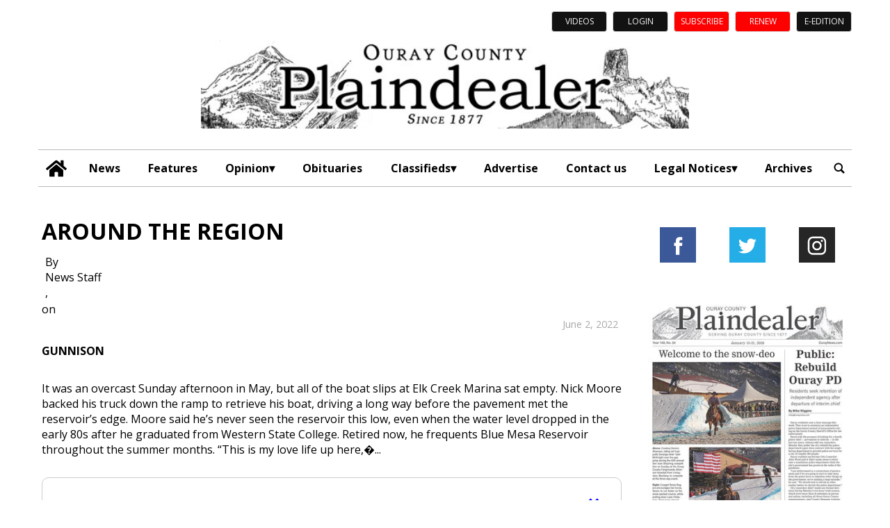

--- FILE ---
content_type: text/html; charset=UTF-8
request_url: https://www.ouraynews.com/2022/06/02/around-the-region-20230406-0901-571478/
body_size: 89942
content:
<!doctype html>
<html lang="en">
    <head>
        <meta charset="utf-8">
        <!-- <title>Single</title> -->       
        <title>AROUND THE REGION - News</title>
        <meta name="viewport" content="width=device-width, initial-scale=1.0">
        
        
            <!-- blogID: 4 -->
            <!-- SEO meta tagsx -->


            <meta name="robots" content="index, follow, max-image-preview:large" />
                    
        <meta name="title" content="AROUND THE REGION" />
        <meta name="description" content="GUNNISON It was an overcast Sunday afternoon in May, but all of the boat slips at Elk Creek Marina sat empty. Nick Moore backed his truck down the ramp to retrieve his boat, driving a long way before the pavement met the reservoir’s edge. Moore said he’s never seen the reservoir this low, even when the water level dropped in the early 80s after he graduated from Western State College...." />
        <meta name="keywords" content="" />
        <meta name="category" content="News" />
        <meta name="copyright" content="News"/>
        <meta name="author" content="News Staff" />
        
        <meta name="date" content="2022-06-02T11:00:18+00:00"/>   
        <meta property="article:published_time" content="2022-06-02T11:00:18+00:00" />
        <meta property="article:modified_time" content="2022-06-02T11:00:18+00:00" />
        
        <meta property="og:locale" content="en_US" />
        <meta property="og:type" content="article" />
        <meta property="og:title" content="AROUND THE REGION - News" />
        <meta property="og:description" app="1" content="GUNNISON It was an overcast Sunday afternoon in May, but all of the boat slips at Elk Creek Marina sat empty. Nick Moore backed his truck down the ramp to retrieve his boat, driving a long way before the pavement met the reservoir’s edge. Moore said he’s never seen the reservoir this low, even when the water level dropped in the early 80s after he graduated from Western State College...." />
        <meta property="og:url" content="https://www.ouraynews.com/2022/06/02/around-the-region-20230406-0901-571478/" />
        
        <meta property="og:image:width" content="0" />
        <meta property="og:image:height" content="0" />

        <meta property="og:image" content="" />
        <meta property="og:image:url" content="" />

        <meta name="twitter:card" content="summary" />
        <meta name="twitter:description" content="GUNNISON It was an overcast Sunday afternoon in May, but all of the boat slips at Elk Creek Marina sat empty. Nick Moore backed his truck down the ramp to retrieve his boat, driving a long way before the pavement met the reservoir’s edge. Moore said he’s never seen the reservoir this low, even when the water level dropped in the early 80s after he graduated from Western State College...." />
        <meta name="twitter:title" content="AROUND THE REGION - News" />
        <meta name="twitter:image" content="" />
        
	    <link rel='dns-prefetch' href='//www.ouraynews.com' />
<link rel='dns-prefetch' href='//s.w.org' />
		<script type="text/javascript">
			window._wpemojiSettings = {"baseUrl":"https:\/\/s.w.org\/images\/core\/emoji\/13.1.0\/72x72\/","ext":".png","svgUrl":"https:\/\/s.w.org\/images\/core\/emoji\/13.1.0\/svg\/","svgExt":".svg","source":{"concatemoji":"https:\/\/www.ouraynews.com\/ouraycountyplaindealer\/news\/wp-includes\/js\/wp-emoji-release.min.js?ver=5.8"}};
			!function(e,a,t){var n,r,o,i=a.createElement("canvas"),p=i.getContext&&i.getContext("2d");function s(e,t){var a=String.fromCharCode;p.clearRect(0,0,i.width,i.height),p.fillText(a.apply(this,e),0,0);e=i.toDataURL();return p.clearRect(0,0,i.width,i.height),p.fillText(a.apply(this,t),0,0),e===i.toDataURL()}function c(e){var t=a.createElement("script");t.src=e,t.defer=t.type="text/javascript",a.getElementsByTagName("head")[0].appendChild(t)}for(o=Array("flag","emoji"),t.supports={everything:!0,everythingExceptFlag:!0},r=0;r<o.length;r++)t.supports[o[r]]=function(e){if(!p||!p.fillText)return!1;switch(p.textBaseline="top",p.font="600 32px Arial",e){case"flag":return s([127987,65039,8205,9895,65039],[127987,65039,8203,9895,65039])?!1:!s([55356,56826,55356,56819],[55356,56826,8203,55356,56819])&&!s([55356,57332,56128,56423,56128,56418,56128,56421,56128,56430,56128,56423,56128,56447],[55356,57332,8203,56128,56423,8203,56128,56418,8203,56128,56421,8203,56128,56430,8203,56128,56423,8203,56128,56447]);case"emoji":return!s([10084,65039,8205,55357,56613],[10084,65039,8203,55357,56613])}return!1}(o[r]),t.supports.everything=t.supports.everything&&t.supports[o[r]],"flag"!==o[r]&&(t.supports.everythingExceptFlag=t.supports.everythingExceptFlag&&t.supports[o[r]]);t.supports.everythingExceptFlag=t.supports.everythingExceptFlag&&!t.supports.flag,t.DOMReady=!1,t.readyCallback=function(){t.DOMReady=!0},t.supports.everything||(n=function(){t.readyCallback()},a.addEventListener?(a.addEventListener("DOMContentLoaded",n,!1),e.addEventListener("load",n,!1)):(e.attachEvent("onload",n),a.attachEvent("onreadystatechange",function(){"complete"===a.readyState&&t.readyCallback()})),(n=t.source||{}).concatemoji?c(n.concatemoji):n.wpemoji&&n.twemoji&&(c(n.twemoji),c(n.wpemoji)))}(window,document,window._wpemojiSettings);
		</script>
		<style type="text/css">
img.wp-smiley,
img.emoji {
	display: inline !important;
	border: none !important;
	box-shadow: none !important;
	height: 1em !important;
	width: 1em !important;
	margin: 0 .07em !important;
	vertical-align: -0.1em !important;
	background: none !important;
	padding: 0 !important;
}
</style>
	<link rel='preload' as='style' onload="this.onload=null;this.rel='stylesheet'"  id='wp-block-library-css'  href='https://www.ouraynews.com/ouraycountyplaindealer/news/wp-includes/css/dist/block-library/style.min.css?ver=5.8' type='text/css' media='all' />
<link rel='preload' as='style' onload="this.onload=null;this.rel='stylesheet'"  id='tecnavia-events-calendar-styles-css'  href='https://www.ouraynews.com/ouraycountyplaindealer/news/wp-content/plugins/tecnavia-events-calendar/styles/style.css?ver=5.8' type='text/css' media='all' />
<link rel='preload' as='style' onload="this.onload=null;this.rel='stylesheet'"  id='tecnavia-fb-css'  href='https://www.ouraynews.com/ouraycountyplaindealer/news/wp-content/plugins/tecnavia-facebook-auto-post/public/css/tecnavia-fb-public.css?ver=1.0.0' type='text/css' media='all' />
<link rel='preload' as='style' onload="this.onload=null;this.rel='stylesheet'"  id='ta-related-style-css'  href='https://www.ouraynews.com/ouraycountyplaindealer/news/wp-content/plugins/tecnavia-post-related/css/ta-related-posts.css?ver=5.8' type='text/css' media='all' />
<link rel='preload' as='style' onload="this.onload=null;this.rel='stylesheet'"  id='hide_on_devices-css'  href='https://www.ouraynews.com/ouraycountyplaindealer/news/wp-content/plugins/tecnavia-site-layout/css/blur_img.css?ver=5.8' type='text/css' media='all' />
<link rel='preload' as='style' onload="this.onload=null;this.rel='stylesheet'"  id='twpgallery_css-css'  href='https://www.ouraynews.com/ouraycountyplaindealer/news/wp-content/plugins/tecnavia-wp-gallery/twpgallery.css?ver=1.11' type='text/css' media='all' />
<script type='text/javascript' src='https://www.ouraynews.com/ouraycountyplaindealer/news/wp-content/themes/TA_2.2_20230317/js/jquery.min.js?ver=3.6.2' id='jquery-core-js'></script>
<script type='text/javascript' async src='https://www.ouraynews.com/ouraycountyplaindealer/news/wp-includes/js/jquery/jquery-migrate.min.js?ver=3.3.2' id='jquery-migrate-js'></script>
<script type='text/javascript' ta-script-src='https://www.ouraynews.com/ouraycountyplaindealer/news/wp-content/plugins/tecnavia-facebook-auto-post/public/js/tecnavia-fb-public.js?ver=1.0.0' id='tecnavia-fb-js'></script>
<script type='text/javascript' id='cut_text_in_body-js-extra'>
/* <![CDATA[ */
var ajax_url = {"a_url":"https:\/\/www.ouraynews.com\/ouraycountyplaindealer\/news\/wp-admin\/admin-ajax.php"};
/* ]]> */
</script>
<script type='text/javascript' async src='https://www.ouraynews.com/ouraycountyplaindealer/news/wp-content/themes/TA_2.2_20230317/js/cut_text_in_body.js?ver=5.8' id='cut_text_in_body-js'></script>
	    <script type="text/javascript">

	    var ta_cat_protcont = 'WP_PROTECTED';
var hompeage_url='https://www.ouraynews.com/ouraycountyplaindealer/news';
        </script>
				<link rel="canonical" href="https://www.ouraynews.com/2022/06/02/around-the-region-20230406-0901-571478/" />
			<script type="application/ld+json">{"@context":"http:\/\/schema.org","@type":"NewsMediaOrganization","name":"Ouray County Plaindealer","telephone":"970-325-4412","address":{"@type":"PostalAddress","streetAddress":"195 S Lena St. Unit D","addressLocality":"Ridgway","postalCode":"81432","addressCountry":"Colorado"},"image":"https:\/\/www.ouraynews.com\/ouraycountyplaindealer\/news\/wp-content\/uploads\/sites\/4\/2023\/04\/PlaindealerLogoSmall_590px_0_0.jpg","logo":{"@type":"ImageObject","url":"https:\/\/www.ouraynews.com\/ouraycountyplaindealer\/news\/wp-content\/uploads\/sites\/4\/2023\/04\/PlaindealerLogoSmall_590px_0_0.jpg","width":"590","height":"107"},"sameAs":["https:\/\/www.facebook.com\/ouraynews\/","https:\/\/x.com\/ocplaindealer","https:\/\/www.instagram.com\/ouraynews\/"],"url":"https:\/\/www.ouraynews.com","ethicsPolicy":"https:\/\/www.etypeservices.com\/Privacy.aspx","contactPoint":[{"@type":"ContactPoint","contactType":"Public Engagement","url":"https:\/\/www.ouraynews.com\/contact\/"}]}</script><script type="application/ld+json">{"@context":"http:\/\/schema.org","@type":"NewsArticle","mainEntityOfPage":{"@type":"WebPage","@id":"https:\/\/www.ouraynews.com\/2022\/06\/02\/around-the-region-20230406-0901-571478\/"},"headline":"AROUND THE REGION","datePublished":"2022-06-02T11:00:18-06:00","dateModified":"2022-06-02T11:00:18-06:00","image":"","description":"GUNNISON It was an overcast Sunday afternoon in May, but all of the boat slips at Elk Creek Marina sat empty. Nick Moore backed his truck down the ramp to retrieve his boat, driving a long way before the pavement met the reservoir\u2019s edge. Moore said he\u2019s never seen the reservoir this low, even when the water level dropped in the early 80s after he graduated from Western State College. Retired now, he frequents Blue Mesa Reservoir throughout the summer months. \u201cThis is my love life up here,\u201d Moore said. \u201cIt just breaks my heart to see this.\u201d Although Blue Mesa Reservoir will be fully open for recreation, Elk Creek Marina and nearby Pappy\u2019s Restaurant will remain closed through the 2022 summer season due to the looming threat of more downstream releases. During the summer of 2021, the Bureau of Reclamation released 36,000-acre feet \u2014 the equivalent of 8 vertical feet of water \u2014 from Blue Mesa Reservoir to augment the dangerously low water levels of Lake Powell, as it reeled from worsening drought conditions across the western U.S. In 2022, water levels in Blue Mesa have remained low even after spring runoff. Although the elevation will fluctuate throughout the...","isAccessibleForFree":false,"articleSection":["News"],"author":[{"@type":"Person","name":"News Staff","url":"https:\/\/www.ouraynews.com\/author\/news-staff\/"}]}</script><script type="application/ld+json">{"@context":"http:\/\/schema.org","@type":"BreadcrumbList","itemListElement":[{"@type":"ListItem","position":1,"name":"News","item":"https:\/\/www.ouraynews.com\/category\/news\/"}]}</script>        <!--HEAD-SLOT START-->	
<!-- Tecnavia Google Analytics -->
<script async src="https://www.googletagmanager.com/gtag/js?id=UA-249486022-2"></script>
<script>
  window.dataLayer = window.dataLayer || [];
  function gtag(){dataLayer.push(arguments);}
  gtag('js', new Date());

  gtag('config', 'UA-249486022-2');
</script>
<!-- End Tecnavia Google Analytics -->
	
<!-- Original Client Google Analytics -->
<script>
	(function(i,s,o,g,r,a,m){i["GoogleAnalyticsObject"]=r;i[r]=i[r]||function(){(i[r].q=i[r].q||[]).push(arguments)},i[r].l=1*new Date();a=s.createElement(o),m=s.getElementsByTagName(o)[0];a.async=1;a.src=g;m.parentNode.insertBefore(a,m)})(window,document,"script","https://www.google-analytics.com/analytics.js","ga");ga("create", "UA-107774732-1", {"cookieDomain":"auto"});ga("set", "anonymizeIp", true);ga("send", "pageview");
</script>
<!-- End Client Google Analytics -->

<!-- Client GA4 tag -->
<!-- Google tag (gtag.js) -->
<script async src="https://www.googletagmanager.com/gtag/js?id=G-2472MCP0SJ"></script>
<script>
  window.dataLayer = window.dataLayer || [];
  function gtag(){dataLayer.push(arguments);}
  gtag('js', new Date());

  gtag('config', 'G-2472MCP0SJ');
</script>
<!-- End Client GA4 Tag --><!-- Matomo -->
<script>
  var _paq = window._paq = window._paq || [];
  /* tracker methods like "setCustomDimension" should be called before "trackPageView" */
  _paq.push(['trackPageView']);
  _paq.push(['enableLinkTracking']);
  (function() {
    var u="https://chstats01.eedition.net/";
    _paq.push(['setTrackerUrl', u+'matomo.php']);
    _paq.push(['setSiteId', '146']);
    var d=document, g=d.createElement('script'), s=d.getElementsByTagName('script')[0];
    g.async=true; g.src=u+'matomo.js'; s.parentNode.insertBefore(g,s);
  })();
</script>
<!-- End Matomo --><meta name="ta_article_type" content="protected" />

<script type="text/javascript" src="https://ouraycountyplaindealer-etype5-pw.newsmemory.com/?meter&amp;service=onstop&amp;v=0" async></script>
<script>

function ta_afterLogin (){
 //on_login_change();
}
function ta_afterLogout (){
 //on_login_change();
}
function ta_checkUserRefresh(){
 on_login_change();
}
	
function on_login_change(){
	//alert("ciao");
	
	if (!ta_isUserLoggedIn()){
		ta_elems = document.getElementsByClassName("paywall-show-if-logged-user");
		for (i=0; i<ta_elems.length  ; i++ ){
			ta_elems[i].style.display="none";
		}
		ta_elems = document.getElementsByClassName("paywall-hide-if-logged-user");
		for (i=0; i<ta_elems.length  ; i++ ){
			ta_elems[i].style.display="block";
		}
	}
	else{
		ta_elems = document.getElementsByClassName("paywall-show-if-logged-user");
		for (i=0; i<ta_elems.length  ; i++ ){
			ta_elems[i].style.display="block";
		}
		ta_elems = document.getElementsByClassName("paywall-hide-if-logged-user");
		for (i=0; i<ta_elems.length  ; i++ ){
			ta_elems[i].style.display="none";
		}
	}
}
</script>
<link rel="preconnect" href="https://fonts.googleapis.com">
<link rel="preconnect" href="https://fonts.gstatic.com" crossorigin>
<link href="https://fonts.googleapis.com/css2?family=Open+Sans:ital,wght@0,400;0,700;1,400;1,700&display=swap" rel="stylesheet">
<style>
*{font-family: 'Open Sans', sans-serif;}
</style><style>
*{
 --sidebar-column-padding-lx:2vw !important;
	--sidebar-column-padding-rx:0vw !important;
 --central-column-padding-lx:0vw !important;
	--content-column-padding:0px !important;
	    --page-padding:auto !important;
}

</style><script async src="https://usads01.newsmemory.com/ouraynewsads/ads/wp-admin/admin-ajax.php?action=wppas_asyncjs"></script>
<script async src="https://usads01.newsmemory.com/ouraynewsads/ads/wp-content/plugins/wppas/templates/js/jquery.bxslider.min.pas.js"></script>
<style>

	ul.menu>.menu-list>ul>li a {
		font-weight: 600 !important;
	}

	.LabelContent a {
		text-decoration: none !important;
	}
	.mainColumnLabel {
		line-height: 1.5rem !important;
	}
	
	.page_name {
		font-size: 2rem !important;
    font-weight: 600 !important;
    line-height: 1.125 !important;
	}
	
	#special_content_slot-10 .apps{
		padding-left:0 !important;
	}
	
	.ta_header {
        top: 0px !important;
    }
   div.widget_text:has(.button.Subscribe) {
        position: unset !important;
        visibility: unset !important;
   }
	
</style>
<!-- setup@tecnavia.com -->
<meta name="google-site-verification" content="7zGCGftj9fWeKZpeDE2GOSQgz2Il3QzLbvpyXQa5KxA" /><!--HEAD-SLOT END-->    </head>
            <body  class="main_tmpl">
            <script>
                if(navigator.userAgent.indexOf('MSIE')!==-1 || navigator.appVersion.indexOf('Trident/') > -1){
                   
                    jQuery('body').removeClass("main_tmpl");
                    jQuery('body').addClass("fallback_tmpl");
                    

                    jQuery(document).ready(function() {
                        if (jQuery(".sidebar_right").length > 0){
                            var prefix = ".sidebar_right";
                        } else if (jQuery(".sidebar_left").length > 0){
                            var prefix = ".sidebar_left";
                        } else if (jQuery(".sidebar").length > 0){
                            var prefix = ".sidebar";
                        }

                        jQuery( prefix + " .feature_image" ).each(function( index ) {     
                            jQuery(this).attr('style', 'display: none !important');
                        }); 

                        jQuery( prefix + " .body" ).each(function( index ) {     
                            jQuery(this).attr('style', 'display: none !important');
                        }); 
                    });
                    
                    
                }
            </script>
            <div class="single_php">

                <div class=" "><section id="pages_slot-6" class="widget widget_pages_slot"><style fallback_style="fallback_style">.fallback_tmpl #pages_slot-6 .central-column{	width: 60vw;}.fallback_tmpl #pages_slot-6 .sidebar_left{	    display:none;}.fallback_tmpl #pages_slot-6 .sidebar_right{	width: 20vw;}@media screen and (min-width:600px) and (max-width:1000px){.fallback_tmpl #pages_slot-6 	.sidebar{		display:none;	}.fallback_tmpl #pages_slot-6 	.central-column{		width:100vw!important;		}}</style><style variable-pc="variables-pc">.main_tmpl #pages_slot-6 *{--a-margin-left : 0vw ;--a-margin-right : 0vw ;--a-padding-left : 0vw ;--a-padding-right : 0vw ;--a-width : min(1170px,95vw) ;--background : #ffffff ;--a-mobile-width : 95vw ;--a-tablet-width : 95vw ;--a-width-max : 1500px ;--a-mobile-width-max : 100% ;--a-tablet-width-max : 100% ;--header-width : min(1170px,95vw) ;--header-mobile-width : 95vw ;--header-tablet-width : 95vw ;--header-width-max : 1500px ;--header-mobile-width-max : 100% ;--header-tablet-width-max : 100% ;--footer-width : min(1170px,95vw) ;--footer-mobile-width : 95vw ;--footer-tablet-width : 95vw ;--footer-width-max : 1500px ;--footer-mobile-width-max : 100% ;--footer-tablet-width-max : 100% ;}</style><style pc="pc">.main_tmpl #pages_slot-6 .ta_header.fixed > .ta_header > div{    position: static !important;    visibility: visible !important;}.main_tmpl #pages_slot-6 .ta_header.fixed{    position: sticky !important;    top: 0 !important;    z-index: 1;    background: var(--background);        margin-left:auto;        margin-right:auto;}.main_tmpl #pages_slot-6 .ta_header{        margin-left:auto;        margin-right:auto;}.main_tmpl #pages_slot-6 .footer{    margin-left:auto;    margin-right:auto;}.main_tmpl #pages_slot-6 .central-column{    margin-left:auto;    margin-right:auto;}@media print, screen and (min-width:1001px) {.main_tmpl #pages_slot-6     .ta_header{        width:var(--header-width);        max-width:var(--header-width-max);    }.main_tmpl #pages_slot-6     .footer{        width:var(--footer-width);        max-width:var(--footer-width-max);    }.main_tmpl #pages_slot-6     .central-column{        width:var(--a-width);        max-width:var(--a-width-max);        padding-left: var(--a-padding-left);	padding-right: var(--a-padding-right);    }}@media print, screen and (min-width:600px) and (max-width:1000px){.main_tmpl #pages_slot-6             .ta_header{        width:var(--header-tablet-width);        max-width:var(--header-tablet-width-max);    }.main_tmpl #pages_slot-6     .footer{        width:var(--footer-tablet-width);        max-width:var(--footer-tablet-width-max);    }.main_tmpl #pages_slot-6     .central-column{        width:var(--a-tablet-width);        max-width:var(--a-width-max);            }}@media screen and (max-width:599px){.main_tmpl #pages_slot-6         .ta_header{        width:var(--header-mobile-width);        max-width:var(--header-mobile-width-max);    }.main_tmpl #pages_slot-6     .footer{        width:var(--footer-mobile-width);        max-width:var(--footer-mobile-width-max);    }.main_tmpl #pages_slot-6     .central-column{        width:var(--a-mobile-width);        max-width:var(--a-mobile-width-max);            }}</style><div id="template_0012_page_H_A_F_gazzirola" ><div class="page-header-A-footer">
    <!-- GET HEADER-->
    <div class="ta_header  ">
        

<link rel="stylesheet" href="https://www.ouraynews.com/ouraycountyplaindealer/news/wp-content/themes/TA_2.2_20230317/style.css"><script>if(window.jQuery){}else{src="https://ajax.googleapis.com/ajax/libs/jquery/3.5.1/jquery.min.js";}</script><script ta-script-src="https://maxcdn.bootstrapcdn.com/bootstrap/3.4.1/js/bootstrap.min.js"></script>

<div class="ta_header">
    <div class="widget_text  "><section id="custom_html_slot-34" class="widget_text widget widget_custom_html_slot"><div class="textwidget custom-html-slot-widget">
<div class="top-nav-button">
<!-- 			<a href="https://ouraynews.smugmug.com/" class="button" target="_blank" >Photos</a> -->
		<a href="/ouraycountyplaindealer/news/videos/" class="button">Videos</a>
			
<a class="button ta_account_button" onclick="ta_account()" >Login</a>
<a href="/ouraycountyplaindealer/news/purchases/" id="etype_login_subscribe" class="button Subscribe">Subscribe</a>
<a href="/ouraycountyplaindealer/news/purchases/" id="etype_login_renew" class="button Subscribe">Renew</a>
<!--	
		<a href="https://ouraycountyplaindealer-etype5.newsmemory.com/?purchase" target="_blank" id="etype_login_subscribe1" class="button Subscribe">Subscribe</a>
-->
			<a href="https://www.ouraynews.com/eedition" class="button"  target="_blank">E-edition</a>
</div><style>.main_tmpl #custom_html_slot-34 	.top-nav-button {		flex-wrap: wrap;		justify-content: flex-end;    display: flex;		margin-bottom: 0.75rem;		margin-top: 1rem;		background-color: #ffffff;	}	@media screen and (max-width: 605px) {.main_tmpl #custom_html_slot-34 		.top-nav-button {			justify-content: center;			margin-top: .25rem;		}}.main_tmpl #custom_html_slot-34 		.top-nav-button a{		width: 5rem;		margin-left: 0.5rem;    margin-right: 0;    display: flex;		font-family: "Open Sans",sans-serif;		font-size: .75rem;		color: #f5f5f5;		background-color: #121212;		text-transform: uppercase;	}.main_tmpl #custom_html_slot-34 		.top-nav-button a:hover {    color: #cbc8c8;	}		@media screen and (max-width: 605px) {.main_tmpl #custom_html_slot-34 		.top-nav-button a{			width: 6.5rem!important;		}}.main_tmpl #custom_html_slot-34 		.button {    background-color: #fff;    color: #363636;    cursor: pointer;    justify-content: center;    padding-bottom: calc(0.5em - 1px);    padding-left: 1em;    padding-right: 1em;    padding-top: calc(0.5em - 1px);    text-align: center;    white-space: nowrap;		text-decoration: none;		align-items: center;    border: 1px solid #dbdbdb;    border-radius: 4px;    box-shadow: none;    display: inline-flex;    font-size: 1rem;    height: 2.5em;    line-height: 1.5;    padding-bottom: calc(0.5em - 1px);    padding-left: calc(0.75em - 1px);    padding-right: calc(0.75em - 1px);    padding-top: calc(0.5em - 1px);    position: relative;    vertical-align: top;	}.main_tmpl #custom_html_slot-34 	.Subscribe{		background-color: red!important;	}.main_tmpl #custom_html_slot-34 	.public-notices{		width: auto!important;	}</style><style fallback_style="fallback_style">.fallback_tmpl #custom_html_slot-34 	.top-nav-button {		flex-wrap: wrap;		justify-content: flex-end;    display: flex;		margin-bottom: 0.75rem;		margin-top: 1rem;		background-color: #ffffff;	}	@media screen and (max-width: 605px) {.fallback_tmpl #custom_html_slot-34 		.top-nav-button {			justify-content: center;			margin-top: .25rem;		}}.fallback_tmpl #custom_html_slot-34 		.top-nav-button a{		width: 5rem;		margin-left: 0.5rem;    margin-right: 0;    display: flex;		font-family: "Open Sans",sans-serif;		font-size: .75rem;		color: #f5f5f5;		background-color: #121212;		text-transform: uppercase;	}.fallback_tmpl #custom_html_slot-34 		.top-nav-button a:hover {    color: #cbc8c8;	}		@media screen and (max-width: 605px) {.fallback_tmpl #custom_html_slot-34 		.top-nav-button a{			width: 6.5rem!important;		}}.fallback_tmpl #custom_html_slot-34 		.button {    background-color: #fff;    color: #363636;    cursor: pointer;    justify-content: center;    padding-bottom: calc(0.5em - 1px);    padding-left: 1em;    padding-right: 1em;    padding-top: calc(0.5em - 1px);    text-align: center;    white-space: nowrap;		text-decoration: none;		align-items: center;    border: 1px solid #dbdbdb;    border-radius: 4px;    box-shadow: none;    display: inline-flex;    font-size: 1rem;    height: 2.5em;    line-height: 1.5;    padding-bottom: calc(0.5em - 1px);    padding-left: calc(0.75em - 1px);    padding-right: calc(0.75em - 1px);    padding-top: calc(0.5em - 1px);    position: relative;    vertical-align: top;	}.fallback_tmpl #custom_html_slot-34 	.Subscribe{		background-color: red!important;	}.fallback_tmpl #custom_html_slot-34 	.public-notices{		width: auto!important;	}</style></div></section></div><div class="widget_text  "><section id="custom_html_slot-38" class="widget_text widget widget_custom_html_slot"><div class="textwidget custom-html-slot-widget"><script>
    jQuery(window).scroll(function(){
        var st = jQuery(this).scrollTop();
        if (st == 0) {
            jQuery(".ta_header .button.Subscribe").css({"position": "", "visibility": "", "z-index": "", "margin-left": "", "margin-right": "", "top": ""});
            jQuery(".ta_header .ta_header .top-nav-button .button:not(.Subscribe)").css({"visibility": ""});
            jQuery(".ta_header .top-nav-button").css({"margin-bottom": "", "padding-bottom": ""});
        } else {
            if ($(window).width() < 605) {
                jQuery(".ta_header .button.Subscribe").css({"position": "fixed", "visibility": "visible", "z-index": "9999", "margin-left": "14.5rem", "top": "0px"});
            } else {
                jQuery(".ta_header .button.Subscribe").css({"position": "fixed", "visibility": "visible", "z-index": "9999", "margin-left": "11.5rem", "margin-right": "5.5rem", "top": "0px"});
            }
            jQuery(".ta_header .top-nav-button .button:not(.Subscribe)").css({"visibility": "hidden"});
            jQuery(".ta_header .top-nav-button").css({"margin-bottom": "0px", "padding-bottom": "0.75rem"});
        }
    })
</script></div></section></div><div class=" "><section id="pages_slot-1" class="widget widget_pages_slot"><style fallback_style="fallback_style">.fallback_tmpl #pages_slot-1 .central-column{	width: 60vw;}.fallback_tmpl #pages_slot-1 .sidebar{	width: 25vw;}@media screen and (min-width:600px) and (max-width:1000px){.fallback_tmpl #pages_slot-1 	.sidebar{		display:none;	}.fallback_tmpl #pages_slot-1 	.central-column{		width: 100vw !important;		}}</style><style variable-pc="variables-pc">.main_tmpl #pages_slot-1 *{--container-align-items : center ;--container-background-color : #ffffff ;--container-flex-justify-content : space-between ;--container-flex-wrap : wrap ;--container-height : auto ;--container-flex-direction : row ;--container-mobile-flex-direction : row ;--container-tablet-flex-direction : row ;--a-background-color : #ffffff ;--a-flex-grow : 10 ;--a-mobile-hide : none ;--a-tablet-hide : none ;--a-height : 100% ;--a-margin-left : 0vw ;--a-margin-right : 0vw ;--a-padding-left : 0vw ;--a-padding-right : 0vw ;--a-width : 20% ;--a-min-width : 50px ;--a-mobile-height : 100% ;--a-mobile-margin-left : 0vw ;--a-mobile-margin-right : 0vw ;--a-mobile-padding-left : 0vw ;--a-mobile-padding-right : 0vw ;--a-mobile-width : 33.33% ;--a-mobile-min-width : 50px ;--a-tablet-height : 100% ;--a-tablet-margin-left : 0vw ;--a-tablet-margin-right : 0vw ;--a-tablet-padding-left : 0vw ;--a-tablet-padding-right : 0vw ;--a-tablet-width : 33.33% ;--a-tablet-min-width : 50px ;--b-background-color : #ffffff ;--b-flex-grow : 4 ;--b-mobile-hide : block ;--b-tablet-hide : block ;--b-height : 100% ;--b-margin-left : 0vw ;--b-margin-right : 0vw ;--b-padding-left : 0vw ;--b-padding-right : 0vw ;--b-width : 60% ;--b-min-width : 340px ;--b-mobile-height : 100% ;--b-mobile-margin-left : 0vw ;--b-mobile-margin-right : 0vw ;--b-mobile-padding-left : 0vw ;--b-mobile-padding-right : 0vw ;--b-mobile-width : 100% ;--b-mobile-min-width : 50px ;--b-tablet-height : 100% ;--b-tablet-margin-left : 0vw ;--b-tablet-margin-right : 0vw ;--b-tablet-padding-left : 0vw ;--b-tablet-padding-right : 0vw ;--b-tablet-width : 33.33% ;--b-tablet-min-width : 50px ;--c-background-color : #ffffff ;--c-flex-grow : 1 ;--c-mobile-hide : none ;--c-tablet-hide : none ;--c-height : 100% ;--c-margin-left : 0vw ;--c-margin-right : 0vw ;--c-padding-left : 0vw ;--c-padding-right : 0vw ;--c-width : 20% ;--c-min-width : 100px ;--c-moobile-height : 100% ;--c-mobile-margin-left : 0vw ;--c-mobile-margin-right : 0vw ;--c-mobile-padding-left : 0vw ;--c-mobile-padding-right : 0vw ;--c-mobile-width : 33.33% ;--c-mobile-min-width : 50px ;--c-tablet-height : 100% ;--c-tablet-margin-left : 0vw ;--c-tablet-margin-right : 0vw ;--c-tablet-padding-left : 0vw ;--c-tablet-padding-right : 0vw ;--c-tablet-width : 33.33% ;--c-tablet-min-width : 50px ;}</style><style pc="pc">.main_tmpl #pages_slot-1 .container{        display:flex;        height:var(--container-height);        width:100%;        background-color:var(--container-background-color);        flex-wrap: var(--container-flex-wrap);        justify-content:var(--container-flex-justify-content);        align-items: var(--container-align-items);        margin-left:auto;        margin-right:auto;    }.main_tmpl #pages_slot-1     .el_a {                width:var(--a-width);        height:var(--a-height);        background-color:var(--a-background-color);        min-width:var(--a-min-width);        padding-left: var(--a-padding-left);        padding-right: var(--a-padding-right);        margin-left: var(--a-margin-left);        margin-right: var(--a-margin-right);        flex-grow:var(--a-flex-grow);    }.main_tmpl #pages_slot-1     .el_b {        background-color:var(--b-background-color);                flex-grow:var(--b-flex-grow);    }.main_tmpl #pages_slot-1     .el_c {        background-color:var(--c-background-color);        flex-grow:var(--c-flex-grow);    }@media print, screen and (min-width:1001px){.main_tmpl #pages_slot-1     .container{        flex-direction:var(--container-flex-direction);    }.main_tmpl #pages_slot-1     .el_a {                width:var(--a-width);        height:var(--a-height);        min-width:var(--a-min-width);        padding-left: var(--a-padding-left);        padding-right: var(--a-padding-right);        margin-left: var(--a-margin-left);        margin-right: var(--a-margin-right);    }.main_tmpl #pages_slot-1     .el_b {                width:var(--b-width);        height:var(--b-height);           min-width:var(--b-min-width);        padding-left: var(--b-padding-left);        padding-right: var(--b-padding-right);        margin-left: var(--b-margin-left);        margin-right: var(--b-margin-right);    }.main_tmpl #pages_slot-1     .el_c {        width:var(--c-width);        height:var(--c-height);         min-width:var(--c-min-width);        padding-left: var(--c-padding-left);        padding-right: var(--c-padding-right);        margin-left: var(--c-margin-left);        margin-right: var(--c-margin-right);           }}@media print, screen and (min-width:600px) and (max-width:1000px){.main_tmpl #pages_slot-1     .container{        flex-direction:var(--container-tablet-flex-direction);            }.main_tmpl #pages_slot-1     .el_a {        display:var(--a-tablet-hide);        width:var(--a-tablet-width);        height:var(--a-tablet-height);        min-width:var(--a-tablet-min-width);        padding-left: var(--a-tablet-padding-left);        padding-right: var(--a-tablet-padding-right);        margin-left: var(--a-tablet-margin-left);        margin-right: var(--a-tablet-margin-right);        }.main_tmpl #pages_slot-1     .el_b {        display:var(--b-tablet-hide);        width:var(--b-tablet-width);        height:var(--b-tablet-height);           min-width:var(--b-tablet-min-width);        padding-left: var(--b-tablet-padding-left);        padding-right: var(--b-tablet-padding-right);        margin-left: var(--b-tablet-margin-left);        margin-right: var(--b-tablet-margin-right);        }.main_tmpl #pages_slot-1 	.el_c {        display:var(--c-tablet-hide);        width:var(--c-tablet-width);        height:var(--c-tablet-height);         min-width:var(--c-tablet-min-width);        padding-left: var(--c-tablet-padding-left);        padding-right: var(--c-tablet-padding-right);        margin-left: var(--c-tablet-margin-left);        margin-right: var(--c-tablet-margin-right);        }}@media screen and (max-width:599px){.main_tmpl #pages_slot-1     .container{        flex-direction:var(--container-mobile-flex-direction);    }.main_tmpl #pages_slot-1     .el_a {        display:var(--a-mobile-hide);        width:var(--a-mobile-width);        height:var(--a-mobile-height);        min-width:var(--a-mobile-min-width);        padding-left: var(--a-mobile-padding-left);        padding-right: var(--a-mobile-padding-right);        margin-left: var(--a-mobile-margin-left);        margin-right: var(--a-mobile-margin-right);        }.main_tmpl #pages_slot-1     .el_b {        display:var(--b-mobile-hide);        width:var(--b-mobile-width);        height:var(--b-mobile-height);           min-width:var(--b-mobile-min-width);        padding-left: var(--b-mobile-padding-left);        padding-right: var(--b-mobile-padding-right);        margin-left: var(--b-mobile-margin-left);        margin-right: var(--b-mobile-margin-right);        }.main_tmpl #pages_slot-1 	.el_c {        display:var(--c-mobile-hide);        width:var(--c-mobile-width);        height:var(--c-mobile-height);         min-width:var(--c-mobile-min-width);        padding-left: var(--c-mobile-padding-left);        padding-right: var(--c-mobile-padding-right);        margin-left: var(--c-mobile-margin-left);        margin-right: var(--c-mobile-margin-right);        }}</style><div id="template_0023_page_A_B_C" >



        <!-- GET CONTENT-->
        <section class="">
            <div class="">
                <div class="content container">

                    <!-- GET CENTRAL COLUMN-->
                    <div class="central-column content-element el_a">
                        
                                                    
                    </div>
					<div class="central-column content-element el_b">
                        
                            <div class="widget_text  "><div id="custom_html_slot-32" class="widget_text widget widget_custom_html_slot"><div class="textwidget custom-html-slot-widget">
<div class="header-logo-container">
<a href="/ouraycountyplaindealer/news/" class="custom-logo-link" rel="home">
	<img alt="logo" src="/ouraycountyplaindealer/news/wp-content/uploads/sites/4/2023/04/PlaindealerLogoSmall_590px_0_0.jpg" class="custom-logo">
</a>  		
</div><style>.main_tmpl #custom_html_slot-32 	.header-logo-container img{		width: 100%;		height: auto;		}.main_tmpl #custom_html_slot-32 		.header-logo-container {		text-align: center;		padding-bottom: 0.75rem;		width: 100%;	}</style><style fallback_style="fallback_style">.fallback_tmpl #custom_html_slot-32 	.header-logo-container img{		width: 100%;		height: auto;		}.fallback_tmpl #custom_html_slot-32 		.header-logo-container {		text-align: center;		padding-bottom: 0.75rem;		width: 100%;	}</style></div></div></div><div class="  hidden-md hidden-lg d-lg-none hidden-sm d-md-none d-lg-block"><div id="special_content_slot-10" class="widget widget_special_content_slot"><style fallback_style="fallback_style"></style><style variable-pc="variables-pc"> @media print, screen and (min-width:600px){ .main_tmpl #special_content_slot-10 *{--align-items : center ;--align-left : block ;--align-right : block ;--app-block-widht : 100% ;--apps-align-items : flex-start ;--apps-flex-direction : row ;--apps-padding-left : 1% ;--app-icon-widht : 100% ;--bkg-color : #ffffff ;--button-android-height : 50px ;--button-ios-height : 46px ;--font-size : 1rem ;--font-style : italic ;--font-weight : 800 ;--height-epaper : 150px ;--height-app : 150px ;--max-width-epaper : 50% ;--media-flex-direction : row ;--padding_v : 10px ;--show-eedition : none ;--show-apps : flex ;}}</style><style pc="pc"> @media print, screen and (min-width:600px){ .main_tmpl #special_content_slot-10 .media{ display:flex; align-items: stretch; flex-direction: var(--media-flex-direction); height:fit-content; width:100%; align-items: var(--align-items);} .main_tmpl #special_content_slot-10 .e-paper{display:var(--show-eedition);flex-grow:1;flex-shrink:1;height:var(--height-epaper);width:fit-content;max-width: var(--max-width-epaper);padding-top:var(--padding_v);padding-bottom:var(--padding_v);} .main_tmpl #special_content_slot-10 .apps{display:var(--show-apps);flex-direction:var(--apps-flex-direction);flex-grow:1;flex-shrink:1;justify-content:space-between;align-items:var(--apps-align-items);height:var(--height-app);width:fit-content;padding-left:var(--apps-padding-left);padding-top:var(--padding_v);padding-bottom:var(--padding_v);} .main_tmpl #special_content_slot-10 .e-paper a{    height: 100%;    width: 100%;    max-width: 100%;       } .main_tmpl #special_content_slot-10 .app-button a{    height: 100%;    width: fit-content;   } .main_tmpl #special_content_slot-10 .e-paper img{    max-height: 100%;    max-width: inherit;    object-fit: contain;    width: auto;    max-width: 100%;    } .main_tmpl #special_content_slot-10 .space{    flex-grow:100;} .main_tmpl #special_content_slot-10 .app-button img{    width: auto;    max-height: 98%;    max-width:100%;    object-fit: scale-down;    max-width: 100%;} .main_tmpl #special_content_slot-10 .android img{    height: var(--button-android-height);} .main_tmpl #special_content_slot-10 .ios img{    height: var(--button-ios-height);} .main_tmpl #special_content_slot-10 .app-button{display:flex;height:48%;width:fit-content;} .main_tmpl #special_content_slot-10 .title_ePaper_and_app_1{    display: var(--text-display);    text-align: var(--text-align);    color: var(--text-color);    background-color: var(--bkg-color);    font-size: var(--font-size);    font-style: var(--font-style);    font-weight: var(--font-weight);    text-transform: var(--text-transform);    padding: 1em;}}</style><style variable-mobile="variables-mobile"> @media print, screen and (max-width:599px){ .main_tmpl #special_content_slot-10 *{--align-items-apps : flex-start ;--align-left : block ;--align-right : block ;--app-block-widht : 100% ;--app-icon-widht : 100% ;--bkg-color : #ffffff ;--apps-flex-direction : row ;--font-size : 1rem ;--font-style : italic ;--font-weight : 800 ;--height-epaper : 150px ;--height-app : 150px ;--max-width-epaper : 50% ;--media-flex-direction : row ;--padding_v : 10px ;--show-eedition : none ;--show-apps : flex ;}}</style><style mobile="mobile"> @media print, screen and (max-width:599px){ .main_tmpl #special_content_slot-10 .media{ display:flex; align-items: stretch; flex-direction: var(--media-flex-direction); height:fit-content; width:100%; align-items: center} .main_tmpl #special_content_slot-10 .e-paper{display:var(--show-eedition);flex-grow:1;flex-shrink:1;height:var(--height-epaper);width:fit-content;max-width: var(--max-width-epaper);padding-top:var(--padding_v);padding-bottom:var(--padding_v);} .main_tmpl #special_content_slot-10 .apps{display:var(--show-apps);flex-direction:var(--apps-flex-direction);flex-grow:1;flex-shrink:1;justify-content:space-between;align-items:var(--align-items-apps);height:var(--height-app);width:fit-content;padding-left:50px;padding-top:var(--padding_v);padding-bottom:var(--padding_v);} .main_tmpl #special_content_slot-10 .e-paper a{    height: 100%;    width: 100%;    max-width: 100%;       } .main_tmpl #special_content_slot-10 .app-button a{    height: 100%;    width: fit-content;   } .main_tmpl #special_content_slot-10 .e-paper img{    max-height: 100%;    max-width: inherit;    object-fit: contain;    width: auto;    max-width: 100%;    } .main_tmpl #special_content_slot-10 .space{    flex-grow:100;} .main_tmpl #special_content_slot-10 .app-button img{    height: auto;    width: auto;    max-height: 98%;    max-width:100%;    object-fit: scale-down;    max-width: 100%;} .main_tmpl #special_content_slot-10 .app-button{display:flex;height:48%;width:fit-content;} .main_tmpl #special_content_slot-10 .title_ePaper_and_app_1{    display: var(--text-display);    text-align: var(--text-align);    color: var(--text-color);    background-color: var(--bkg-color);    font-size: var(--font-size);    font-style: var(--font-style);    font-weight: var(--font-weight);    text-transform: var(--text-transform);    padding: 1em;}}</style><div class="template_ePaper_and_app_2 template_mob_ePaper_and_app_2 " ><div class="template-content"><div class="block">
    <div class="text-center ePaper_and_app_1_slot">

        
        <div class="media">
            <div class="space"></div>
            <div class="e-paper">
                <a href="#" target="_blank"> <img src="https://www.ouraynews.com/ouraycountyplaindealer/news/wp-content/themes/TA_2.2_20230317/icons/special-content/Default_prima.png" alt="ePaper" title="ePaper" ></a>
            </div>
            <div class="apps">
                <div class="android app-button"> 
                      <a href="https://ouraycountyplaindealer-etype5.newsmemory.com/" target="_blank"> <img src="https://www.ouraynews.com/ouraycountyplaindealer/news/wp-content/themes/TA_2.2_20230317/icons/special-content/google-play-badge-150x48.png" ta-srcset="https://www.ouraynews.com/ouraycountyplaindealer/news/wp-content/themes/TA_2.2_20230317/icons/special-content/google-play-badge-150x48.png 150w, https://www.ouraynews.com/ouraycountyplaindealer/news/wp-content/themes/TA_2.2_20230317/icons/special-content/google-play-badge-300x95.png 300w, https://www.ouraynews.com/ouraycountyplaindealer/news/wp-content/themes/TA_2.2_20230317/icons/special-content/google-play-badge.png 500w" sizes="150px" alt="coogle_play" title="coogle_play" ></a>
                </div>
                <div class="ios app-button">
                    <a href="https://ouraycountyplaindealer-etype5.newsmemory.com/" target="_blank"> <img src="https://www.ouraynews.com/ouraycountyplaindealer/news/wp-content/themes/TA_2.2_20230317/icons/special-content/iOS_store-150x50.png" ta-srcset="https://www.ouraynews.com/ouraycountyplaindealer/news/wp-content/themes/TA_2.2_20230317/icons/special-content/iOS_store-150x50.png 150w, https://www.ouraynews.com/ouraycountyplaindealer/news/wp-content/themes/TA_2.2_20230317/icons/special-content/iOS_store-300x100.png 300w, https://www.ouraynews.com/ouraycountyplaindealer/news/wp-content/themes/TA_2.2_20230317/icons/special-content/iOS_store.png 500w" sizes="150px" alt="app_store" title="app_store" ></a>
                </div>
            </div>
            <div class="space"></div>
        </div>

    </div>
</div></div></div><script js_default ="pc-0001_cervino">if(window.innerWidth>=600 && jQuery('body').hasClass('main_tmpl')){
}
</script><script pc="pc">if(window.innerWidth>=600 && jQuery('body').hasClass('main_tmpl')){
}
</script><script js_default ="mobile-0001_cervino">if(window.innerWidth<600 && jQuery('body').hasClass('main_tmpl')){
}
</script><script mobile="mobile">if(window.innerWidth<600 && jQuery('body').hasClass('main_tmpl')){
}
</script></div></div>                        
                    </div>
					<div class="central-column content-element el_c">
                        
                                                    
                    </div>
   
                </div>
            </div>

            
        </section>
 

</div><script js_default ="pc-">if(window.innerWidth>=600 && jQuery('body').hasClass('main_tmpl')){
}
</script><script pc="pc">if(window.innerWidth>=600 && jQuery('body').hasClass('main_tmpl')){
}
</script></section></div><div class="widget_text  "><section id="custom_html_slot-11" class="widget_text widget widget_custom_html_slot"><div class="textwidget custom-html-slot-widget"><div style="height:1vw">
	
</div></div></section></div><div class=" "><section id="nav_bar_slots-1" class="widget widget_nav_bar_slots"><style fallback_style="fallback_style">.fallback_tmpl #nav_bar_slots-1 #menu__toggle,.mobile-nav-hamburger-menu{	display: none;}.fallback_tmpl #nav_bar_slots-1 ul.menu {    position: relative;    min-height: 3em;    list-style-type: none;    margin: 0;    padding: 0;    display: flex;    flex-wrap: wrap;    align-content: center;    align-items: center;    background-color: #ffffff;    text-transform: none;}.fallback_tmpl #nav_bar_slots-1 ul.menu>.menu-list {    display:flex;    flex-wrap: wrap;    align-items: center;    flex-grow: 1;}.fallback_tmpl #nav_bar_slots-1 ul {    list-style-type: none;}.fallback_tmpl #nav_bar_slots-1 ul.menu>li, ul.menu>div>li{    position:relative;    text-align: center;    border-right:0px solid rgb(0, 0, 0);}.fallback_tmpl #nav_bar_slots-1 ul.menu>.menu-list>ul>li {    position:relative;    text-align: center;    border-right:0px solid rgb(0, 0, 0);}.fallback_tmpl #nav_bar_slots-1 ul.menu>.menu-list>ul>li{    display: inline-flex;}.fallback_tmpl #nav_bar_slots-1 ul.menu .current-menu-item a {    color: #000000;}.fallback_tmpl #nav_bar_slots-1 ul.menu>div:last-child>li:last-child {    border-right: none;}.fallback_tmpl #nav_bar_slots-1 ul.menu>div>li>a:not(:only-child):after {    color: #000000;    content: ' ▾';}.fallback_tmpl #nav_bar_slots-1 ul.menu>.menu-list>ul>li a:not(:only-child):after {    color: #000000;    content: ' ▾';}.fallback_tmpl #nav_bar_slots-1 ul.menu>li a {    display: block;    color: #000000;    text-align: center;    text-decoration: none;    margin-top:auto;    margin-bottom:auto;    padding-top:0.35em;    padding-bottom:0.35em;    padding-left: 0.5em;    padding-right:0.5em;    text-transform:none;}.fallback_tmpl #nav_bar_slots-1 ul.menu>div>li a {    display: block;    color: #000000;    text-align: center;    text-decoration: none;    margin-top:auto;    margin-bottom:auto;    padding-top:0.35em;    padding-bottom:0.35em;    padding-left: 0.5em;    padding-right:0.5em;    text-transform:none;}.fallback_tmpl #nav_bar_slots-1 ul.menu>.menu-list>ul>li a {    display: block;    color: #000000;    text-align: center;    text-decoration: none;    margin-top:auto;    margin-bottom:auto;    padding-top:0.35em;    padding-bottom:0.35em;    padding-left: 0.5em;    padding-right:0.5em;    text-transform:none;}.fallback_tmpl #nav_bar_slots-1 ul.menu>li#home-icon a {    height: 48.5px;}.fallback_tmpl #nav_bar_slots-1 ul.menu>li#home-icon a {    display: block;    color: #000000;    text-align: center;    text-decoration: none;    margin-top:auto;    margin-bottom:auto;    padding-top:0.35em;    padding-bottom:0.35em;    padding-left: 0.35em;    padding-right: 0.75em;    text-transform: uppercase;}.fallback_tmpl #nav_bar_slots-1 ul.menu>li#home-icon svg {    display: block;    color: #000000;    text-align: center;    text-decoration: none;    margin-top:auto;    margin-bottom:auto;    padding-top:0.35em;    padding-bottom:0.35em;    padding-left: 0.35em;    padding-right: 0.75em;    text-transform: uppercase;}.fallback_tmpl #nav_bar_slots-1 ul.menu>li#home-icon svg {    width: 35px;    padding-right: 0px;}.fallback_tmpl #nav_bar_slots-1 ul.menu>li a:hover:not(.active){    background-color: rgba(0, 0, 0, 0.2);}.fallback_tmpl #nav_bar_slots-1 ul.menu>div>li a:hover:not(.active) {    background-color: rgba(0, 0, 0, 0.2);}.fallback_tmpl #nav_bar_slots-1 ul.menu>div>li a:hover + .sub-menu{    display:flex;}.fallback_tmpl #nav_bar_slots-1 ul.menu>.menu-list>ul>li a:hover + .sub-menu{    display:flex;}.fallback_tmpl #nav_bar_slots-1 .sub-menu:hover {    display:flex;}.fallback_tmpl #nav_bar_slots-1 .sub-menu {    display: none;    flex-direction: column;    position: absolute;    top: 100%;    left: 0;    z-index: 10000;    background-color: #ffffff;    padding-left: 0px;    padding-bottom: 0.35em;    border-bottom: 0px solid rgb(0, 0, 0);    }.fallback_tmpl #nav_bar_slots-1 .sub-menu *{    text-align: left;}.fallback_tmpl #nav_bar_slots-1 .sub-menu li{    border-left:0px solid rgb(0, 0, 0);    border-right:0px solid rgb(0, 0, 0);    width:auto;}.fallback_tmpl #nav_bar_slots-1 .sub-menu ul {    position:relative;    list-style-type: none;    margin: 0;    padding: 0;    width: 200px;    background-color: #f1f1f1;}.fallback_tmpl #nav_bar_slots-1 .sub-menu li {    float:none;}.fallback_tmpl #nav_bar_slots-1 ul.menu .sub-menu li a {    display: block;    text-align: left;}.fallback_tmpl #nav_bar_slots-1 .nav-search-button {    display: block;    color: #000000;    text-align: center;    text-decoration: none;    margin-top:auto;    margin-bottom:auto;    padding-top: 0.9em;    padding-bottom: 0.9em;    padding-left: 0.75em;    padding-right:0.75em;    text-transform:none;    margin-left: auto; }.fallback_tmpl #nav_bar_slots-1 .nav-search-button svg{    width: 20px;    height: 20px;    display: flex;    fill: #000000;}.fallback_tmpl #nav_bar_slots-1 ul.menu>.nav-search-button:hover:not(.active) {    background-color:  rgba(0, 0, 0, 0.2);}.fallback_tmpl #nav_bar_slots-1 .nav_facebook_button{    padding-top: 0.35em;    padding-bottom: 0.35em;    padding-left: 0.5em;    padding-right: 0.5em;    margin-left: auto;     margin-right: 0;}.fallback_tmpl #nav_bar_slots-1 .nav_instagram_button{    padding-top: 0.35em;    padding-bottom: 0.35em;    padding-left: 0.5em;    padding-right: 0.5em;    margin-left: auto;     margin-right: 0;}.fallback_tmpl #nav_bar_slots-1 .nav_whatsapp_button{    padding-top: 0.35em;    padding-bottom: 0.35em;    padding-left: 0.5em;    padding-right: 0.5em;    margin-left: auto;     margin-right: 0;}.fallback_tmpl #nav_bar_slots-1 .nav_rss_button {  padding-top: 0.35em;  padding-bottom: 0.35em;  padding-left: 0.5em;  padding-right: 0.5em;  margin-left: auto;   margin-right: 0;}.fallback_tmpl #nav_bar_slots-1 ul.menu>li>.nav_facebook_button:hover:not(.active) {  background-color: rgba(0, 0, 0, 0.2);}.fallback_tmpl #nav_bar_slots-1 .nav_facebook_button svg{  width: 20px;  height: 20px;  fill: #000000;}.fallback_tmpl #nav_bar_slots-1  .nav_instagram_button svg{  width: 20px;  height: 20px;  fill: #000000;}.fallback_tmpl #nav_bar_slots-1  .nav_whatsapp_button svg{  width: 20px;  height: 20px;  fill: #000000;}.fallback_tmpl #nav_bar_slots-1  .nav_rss_button svg{  width: 20px;  height: 20px;  fill: #000000;}</style><style variable-pc="variables-pc"> @media print, screen and (min-width:600px){ .main_tmpl #nav_bar_slots-1 *{--justify-content : space-around ;--mobile-icons-alignment : 20px ;--menu-margin-bottom : 0em ;--menu-margin-top : 0em ;--menu-padding-bottom : 0.45em ;--menu-padding-top : 0.45em ;--border-color_h : #b8b8b8 ;--border-color_v : #ffffff ;--active-menu-items-color : #cbc8c8 ;--menu-background-color : #ffffff ;--home-icon-margin-bottom : 0.35em ;--home-icon-margin-top : 0.35em ;--home-icon-margin-left : 0.35em ;--home-icon-margin-right : 0.35em ;--hide-hamburger-js :  ;--menu-min-height : 3em ;--menu-items-text-color : #000000 ;--menu-text-font-family : unset ;--menu-text-font-size : 16px ;--menu-text-transform : none ;--submenu-text-alignment : center ;--sub-menu-width : 200px ;--menu-item-facebook-color : #ffffff ;--menu-item-instagram-color : #ffffff ;--menu-item-whatsapp-color : #ffffff ;--menu-item-rss-color : #ffffff ;}}</style><style pc="pc"> @media print, screen and (min-width:600px){ .main_tmpl #nav_bar_slots-1 .menu__toggle,.mobile-nav-hamburger-menu {	display: none;} .main_tmpl #nav_bar_slots-1 ul.menu *{  text-transform: var(--menu-text-transform);} .main_tmpl #nav_bar_slots-1 ul.menu {  position: relative;  list-style-type: none;  display: flex;  flex-wrap: wrap;  align-items: center;  padding-left: 0;  min-height: var(--menu-min-height);  background-color: var(--menu-background-color);  border-top: 1px solid var(--border-color_h);  border-bottom: 1px solid var(--border-color_h);  margin-bottom: var(--menu-margin-bottom);  margin-top: var(--menu-margin-top);  padding-bottom: var(--menu-padding-bottom);  padding-top: var(--menu-padding-top);} .main_tmpl #nav_bar_slots-1 ul.menu>.menu-list {  display: flex;  flex-wrap: wrap;  align-items: center;  flex-grow: 1;  border-right: none;} .main_tmpl #nav_bar_slots-1 ul.menu>.menu-list>ul {  display: flex;  width: 100%;  padding-left: 0;  justify-content: var(--justify-content);} .main_tmpl #nav_bar_slots-1 ul {  list-style-type: none;} .main_tmpl #nav_bar_slots-1 ul.menu>li, ul.menu>.menu-list>ul>li {  position: relative;  border-right: 1px solid var(--border-color_v);} .main_tmpl #nav_bar_slots-1 ul.menu>li:last-child {  border-right: none;} .main_tmpl #nav_bar_slots-1 ul.menu>li a, ul.menu>.menu-list>ul>li a {  display: block;  color: var(--menu-items-text-color);  text-align: var(--submenu-text-alignment);  font-size: var(--menu-text-font-size);  font-family: var(--menu-text-font-family);  text-decoration: none;  padding-top: 0.35em;  padding-bottom: 0.35em;  padding-left: 0.5em;  padding-right: 0.5em;} .main_tmpl #nav_bar_slots-1 ul.menu>.menu-list>ul>li a:not(:only-child):after {  color: var(--menu-items-text-color);  content: '▾';} .main_tmpl #nav_bar_slots-1 ul.menu>.menu-list ul>li:hover:not(.active){  background-color: var(--active-menu-items-color);} .main_tmpl #nav_bar_slots-1 ul.menu>li a:hover:not(.active) {  background-color: var(--active-menu-items-color);} .main_tmpl #nav_bar_slots-1 ul.menu>li#home-icon:hover:not(.active){  background-color: var(--active-menu-items-color);} .main_tmpl #nav_bar_slots-1 ul.menu>.menu-list>ul>li a:hover + .sub-menu {  display: flex;} .main_tmpl #nav_bar_slots-1 .sub-menu:hover {  display: flex;} .main_tmpl #nav_bar_slots-1 .sub-menu {  display: none;  flex-direction: column;  position: absolute;  left: -1px;  z-index: 10000;  background-color: var(--menu-background-color);  padding-inline-start: 0px;  border-bottom: 1px solid var(--border-color_h);  border-left: 1px solid var(--border-color_v);  border-right: 1px solid var(--border-color_v);  width: var(--sub-menu-width);} .main_tmpl #nav_bar_slots-1 .sub-menu *{  text-align: left;} .main_tmpl #nav_bar_slots-1 .sub-menu li {  width: auto;} .main_tmpl #nav_bar_slots-1 .sub-menu ul {  position: absolute;  margin-left: 195px;  top: 0;  list-style-type: none;  width: 200px;  background-color: #f1f1f1;} .main_tmpl #nav_bar_slots-1 .sub-menu li {  float: none;} .main_tmpl #nav_bar_slots-1 .sub-menu li a {  display: block;  width: 100%;} .main_tmpl #nav_bar_slots-1 ul.menu>li#home-icon a,ul.menu>li#home-icon svg {  display: block;  color: var(--menu-items-text-color);  text-align: center;  text-decoration: none;  margin-top:auto;  margin-bottom:auto;  padding: 0;  margin-bottom: var(--home-icon-margin-bottom);  margin-top: var(--home-icon-margin-top);  margin-left: var(--home-icon-margin-left);  margin-right: var(--home-icon-margin-right);  text-transform: var(--menu-text-transform);} .main_tmpl #nav_bar_slots-1 ul.menu>li#home-icon svg {  width: 30px;} .main_tmpl #nav_bar_slots-1 .nav-search-button {  padding-top: 0.35em;  padding-bottom: 0.35em;  padding-left: 0.5em;  padding-right: 0.5em;  margin-left: auto;   margin-right: 0;  background: var(--menu-background-color);  text-decoration: none;} .main_tmpl #nav_bar_slots-1 .nav-search-button svg{  width: 20px;  height: 20px;  display: flex;  fill: var(--menu-items-text-color);} .main_tmpl #nav_bar_slots-1 ul.menu>li>.nav-search-button:hover:not(.active) {  background-color: var(--active-menu-items-color);} .main_tmpl #nav_bar_slots-1 .nav_facebook_button,.nav_instagram_button,.nav_whatsapp_button,.nav_rss_button {  padding-top: 0.35em;  padding-bottom: 0.35em;  padding-left: 0.5em;  padding-right: 0.5em;  margin-left: auto;   margin-right: 0;  background: var(--menu-background-color);} .main_tmpl #nav_bar_slots-1 .nav_facebook_button svg{  width: 20px;  height: 20px;  fill: var(--menu-item-facebook-color);} .main_tmpl #nav_bar_slots-1  .nav_instagram_button svg{  width: 20px;  height: 20px;  fill: var(--menu-item-instagram-color);} .main_tmpl #nav_bar_slots-1  .nav_whatsapp_button svg{  width: 20px;  height: 20px;  fill: var(--menu-item-whatsapp-color);} .main_tmpl #nav_bar_slots-1  .nav_rss_button svg{  width: 20px;  height: 20px;  fill: var(--menu-item-rss-color);}}</style><style variable-mobile="variables-mobile"> @media print, screen and (max-width:599px){ .main_tmpl #nav_bar_slots-1 *{--justify-content : normal ;--mobile-icons-alignment : 20px ;--menu-margin-bottom : 0em ;--menu-margin-top : 0em ;--menu-padding-bottom : 0.45em ;--menu-padding-top : 0.45em ;--border-color_h : #000000 ;--border-color_v : #000000 ;--active-menu-items-color : #000000 ;--menu-background-color : #ffffff ;--home-icon-margin-bottom : 0.35em ;--home-icon-margin-top : 0.35em ;--home-icon-margin-left : 0.35em ;--home-icon-margin-right : 0.35em ;--hide-hamburger-js :  ;--menu-min-height : 3em ;--menu-items-text-color : #000000 ;--menu-text-font-family : unset ;--menu-text-font-size : 16px ;--menu-text-transform : none ;--submenu-text-alignment : left ;--sub-menu-width : 200px ;--menu-item-facebook-color : #ffffff ;--menu-item-instagram-color : #ffffff ;--menu-item-whatsapp-color : #ffffff ;--menu-item-rss-color : #ffffff ;}}</style><style mobile="mobile"> @media print, screen and (max-width:599px){ .main_tmpl #nav_bar_slots-1 ul.menu *{  text-transform: var(--menu-text-transform);} .main_tmpl #nav_bar_slots-1  ul.menu {  position: relative;  width:100%;  list-style-type: none;  display: flex;  flex-wrap: wrap;  flex-direction: column;  min-height: var(--menu-min-height);  background-color: var(--menu-background-color);  margin-bottom: var(--menu-margin-bottom);  margin-top: var(--menu-margin-top);  padding-bottom: var(--menu-padding-bottom);  padding-top: var(--menu-padding-top);} .main_tmpl #nav_bar_slots-1 ul {  list-style-type: none;} .main_tmpl #nav_bar_slots-1 ul.menu:hover > li {  display: flex;} .main_tmpl #nav_bar_slots-1 ul.menu>li {  display: none;  position:relative;  flex-direction: column;} .main_tmpl #nav_bar_slots-1 ul.menu>li a {  display: inline-block;  color: var(--menu-items-text-color);  font-size: var(--menu-text-font-size);  font-family: var(--menu-text-font-family);  text-decoration: none;  padding-top: 0.35em;  padding-bottom: 0.35em;  padding-left: 0.5em;} .main_tmpl #nav_bar_slots-1 .menu-item-has-children>.arrow_drop_down:before {  color: var(--menu-items-text-color);  content: '▾';  display: inline-block;  padding-top: 0.35em;  padding-bottom: 0.35em;  padding-left: 1em;  padding-right: 0.5em;} .main_tmpl #nav_bar_slots-1 ul.menu > li a[href="#"].active + .arrow_drop_down + .sub-menu {  display: flex;} .main_tmpl #nav_bar_slots-1 ul.menu > li .arrow_drop_down.active + .sub-menu {  display: flex;} .main_tmpl #nav_bar_slots-1 ul.menu > li ul.active {  display: flex;} .main_tmpl #nav_bar_slots-1 .sub-menu {  display: none;  flex-direction: column;  position: relative;  padding-inline-start: 0px;  padding-bottom: 0.35em;  border-bottom: 0px solid rgb(0, 0, 0);  width: 100%;} .main_tmpl #nav_bar_slots-1 .sub-menu *{  text-align: left;} .main_tmpl #nav_bar_slots-1 .sub-menu li{  border-left: 0px solid rgb(0, 0, 0);  border-right: 0px solid rgb(0, 0, 0);  margin-left: 0.45em;  margin-right: 0.45em;  width: auto;} .main_tmpl #nav_bar_slots-1 .sub-menu ul {  position: relative;  list-style-type: none;  margin: 0;  padding: 0;  width: 200px;} .main_tmpl #nav_bar_slots-1 .sub-menu li {  float: none;} .main_tmpl #nav_bar_slots-1 .sub-menu li a {  display: block;} .main_tmpl #nav_bar_slots-1 .arrow_drop_down {  flex-grow: 1;  position: relative;  z-index: 1;  padding: 0.5em;  margin: -0.5em;} .main_tmpl #nav_bar_slots-1 .laptop-menu {  display: none !important;} .main_tmpl #nav_bar_slots-1 .mobile-nav-hamburger-menu ul.menu>li {  display: flex;  flex-wrap: inherit;  flex-direction: row;} .main_tmpl #nav_bar_slots-1 .mobile-nav-hamburger-menu ul.menu>li:not(.menu-item-has-children)>a{  flex-grow: 1;} .main_tmpl #nav_bar_slots-1 .mobile-nav-hamburger-menu ul.menu>li:not(.menu-item-has-children)>a + .arrow_drop_down{  flex-grow: 0;} .main_tmpl #nav_bar_slots-1 .mobile-nav-hamburger-menu {  display: block;  height: 48px;  background: var(--menu-background-color);  position: relative;  text-align: end;} .main_tmpl #nav_bar_slots-1 .mobile-nav-hamburger-menu .menu__btn {  top: 0;  position: absolute;  display: flex;  align-items: center;  right: var(--mobile-icons-alignment);  width: 26px;  height: 100%;  cursor: pointer;  z-index: 1;  color: transparent;} .main_tmpl #nav_bar_slots-1 .mobile-nav-hamburger-menu .home_icon svg {  top: 0;  position: absolute;  left: var(--mobile-icons-alignment);  width: 35px;  height: 100%;  cursor: pointer;  z-index: 1;  color: var(--menu-items-text-color);} .main_tmpl #nav_bar_slots-1 .menu__toggle {  opacity: 0;} .main_tmpl #nav_bar_slots-1 .menu__toggle:checked ~ .menu__btn > span {  transform: rotate(45deg);} .main_tmpl #nav_bar_slots-1 .menu__toggle:checked ~ .menu__btn > span::before {  top: 0;  transform: rotate(0);} .main_tmpl #nav_bar_slots-1 .menu__toggle:checked ~ .menu__btn > span::after {  top: 0;  transform: rotate(90deg);} .main_tmpl #nav_bar_slots-1 .menu__toggle:checked ~ .menu__box_mobile {  display: block !important;  text-align: var(--submenu-text-alignment);} .main_tmpl #nav_bar_slots-1 .menu__btn > span,.menu__btn > span::before,.menu__btn > span::after {  display: block;  position: absolute;  width: 100%;  height: 2px;  background-color: var(--menu-items-text-color);  transition-duration: .25s;} .main_tmpl #nav_bar_slots-1 .menu__btn > span::before {  content: '';  top: -8px;} .main_tmpl #nav_bar_slots-1 .menu__btn > span::after {  content: '';  top: 8px;} .main_tmpl #nav_bar_slots-1 .mobile-nav-hamburger-menu .menu__box_mobile {  display: none;  position: absolute;  top: 48px;  margin: 0;  list-style: none;  z-index: 999;  padding: 0;} .main_tmpl #nav_bar_slots-1 .mobile-nav-hamburger-menu .menu-item {  display: block;  padding: 12px 24px;  background: var(--menu-background-color);  border-top: 1px solid;} .main_tmpl #nav_bar_slots-1 .nav-search-button,.nav_facebook_button,.nav_instagram_button,.nav_whatsapp_button,.nav_rss_button {  display: inline-flex;  align-items: center;  height: 100%;  cursor: pointer;  z-index: 1;  text-decoration: none;} .main_tmpl #nav_bar_slots-1 .nav-search-button svg{  width: 20px;  height: 20px;  display: flex;  fill: var(--menu-items-text-color);} .main_tmpl #nav_bar_slots-1  .nav_facebook_button svg{  width: 20px;  height: 20px;  fill: var(--menu-item-facebook-color);} .main_tmpl #nav_bar_slots-1  .nav_instagram_button svg{  width: 20px;  height: 20px;  fill: var(--menu-item-instagram-color);} .main_tmpl #nav_bar_slots-1  .nav_whatsapp_button svg{  width: 20px;  height: 20px;  fill: var(--menu-item-whatsapp-color);} .main_tmpl #nav_bar_slots-1  .nav_rss_button svg{  width: 20px;  height: 20px;  fill: var(--menu-item-rss-color);} .main_tmpl #nav_bar_slots-1  .inline_elem:last-child {  margin-right: 60px;}}</style><div class="template_0012_ale_fitzroy_8_main template_0012_mob_ale_fitzroy_8_main " ><div class="nav_bar_template-content">
			<div class="mobile-nav-hamburger-menu ">
					<input id="menu__toggle_nav_bar_slots-1" class="menu__toggle" type="checkbox" />
					<label class="menu__btn" for="menu__toggle_nav_bar_slots-1">
							tap
							<span></span>
					</label>

					<a class="home_icon" aria-label="home_icon" href="https://www.ouraynews.com/ouraycountyplaindealer/news"><svg aria-hidden="true" focusable="false" data-prefix="fas" data-icon="home" class="svg-inline--fa fa-home fa-w-18" role="img" xmlns="http://www.w3.org/2000/svg" viewBox="0 0 576 512"><path fill="currentColor" d="M280.37 148.26L96 300.11V464a16 16 0 0 0 16 16l112.06-.29a16 16 0 0 0 15.92-16V368a16 16 0 0 1 16-16h64a16 16 0 0 1 16 16v95.64a16 16 0 0 0 16 16.05L464 480a16 16 0 0 0 16-16V300L295.67 148.26a12.19 12.19 0 0 0-15.3 0zM571.6 251.47L488 182.56V44.05a12 12 0 0 0-12-12h-56a12 12 0 0 0-12 12v72.61L318.47 43a48 48 0 0 0-61 0L4.34 251.47a12 12 0 0 0-1.6 16.9l25.5 31A12 12 0 0 0 45.15 301l235.22-193.74a12.19 12.19 0 0 1 15.3 0L530.9 301a12 12 0 0 0 16.9-1.6l25.5-31a12 12 0 0 0-1.7-16.93z"></path></svg></a><ul id="menu-homepage-menu" class="menu menu__box_mobile"><li id="menu-item-32687" class="menu-item menu-item-type-taxonomy menu-item-object-category current-post-ancestor current-menu-parent current-post-parent menu-item-32687"><a href="https://www.ouraynews.com/category/news/">News</a><span class="arrow_drop_down"></span></li>
<li id="menu-item-32689" class="menu-item menu-item-type-taxonomy menu-item-object-category menu-item-32689"><a href="https://www.ouraynews.com/category/feature/">Features</a><span class="arrow_drop_down"></span></li>
<li id="menu-item-32691" class="menu-item menu-item-type-taxonomy menu-item-object-category menu-item-has-children menu-item-32691"><a href="https://www.ouraynews.com/category/opinion/">Opinion</a><span class="arrow_drop_down"></span>
<ul class="sub-menu">
	<li id="menu-item-32693" class="menu-item menu-item-type-taxonomy menu-item-object-category menu-item-32693"><a href="https://www.ouraynews.com/category/columns/">Columns</a><span class="arrow_drop_down"></span></li>
	<li id="menu-item-32695" class="menu-item menu-item-type-taxonomy menu-item-object-category menu-item-32695"><a href="https://www.ouraynews.com/category/letters/">Letters</a><span class="arrow_drop_down"></span></li>
</ul>
</li>
<li id="menu-item-32697" class="menu-item menu-item-type-taxonomy menu-item-object-category menu-item-32697"><a href="https://www.ouraynews.com/category/obituaries/">Obituaries</a><span class="arrow_drop_down"></span></li>
<li id="menu-item-50828" class="menu-item menu-item-type-post_type menu-item-object-page menu-item-has-children menu-item-50828"><a href="https://www.ouraynews.com/classifieds/">Classifieds</a><span class="arrow_drop_down"></span>
<ul class="sub-menu">
	<li id="menu-item-32701" class="menu-item menu-item-type-custom menu-item-object-custom menu-item-32701"><a href="https://local.etype.services/affiliates/Ouray-County-Plaindealer/PostClassifiedsAd">Place a Classified</a><span class="arrow_drop_down"></span></li>
</ul>
</li>
<li id="menu-item-32727" class="menu-item menu-item-type-post_type menu-item-object-page menu-item-32727"><a href="https://www.ouraynews.com/advertise/">Advertise</a><span class="arrow_drop_down"></span></li>
<li id="menu-item-32729" class="menu-item menu-item-type-post_type menu-item-object-page menu-item-32729"><a href="https://www.ouraynews.com/contact/">Contact us</a><span class="arrow_drop_down"></span></li>
<li id="menu-item-50723" class="menu-item menu-item-type-post_type menu-item-object-page menu-item-has-children menu-item-50723"><a href="https://www.ouraynews.com/legal-notices/">Legal Notices</a><span class="arrow_drop_down"></span>
<ul class="sub-menu">
	<li id="menu-item-58241" class="menu-item menu-item-type-custom menu-item-object-custom menu-item-58241"><a href="https://www.publicnoticecolorado.com/">Read Statewide Legal Notices</a><span class="arrow_drop_down"></span></li>
</ul>
</li>
<li id="menu-item-59533" class="menu-item menu-item-type-custom menu-item-object-custom menu-item-59533"><a target="_blank" rel="noopener" href="https://newzgroup.com/pubarchive/index.php/main/browse/774fafbd10d12c8b01b15baba49317e023ab8a36/144113">Archives</a><span class="arrow_drop_down"></span></li>
</ul><a aria-label="search_button" class="nav-search-button  inline_elem" href="https://www.ouraynews.com/ouraycountyplaindealer/news/?s" ><?xml version="1.0" ?><svg enable-background="new 0 0 32 32" id="Glyph" version="1.1" viewBox="0 0 32 32" xml:space="preserve" xmlns="http://www.w3.org/2000/svg" xmlns:xlink="http://www.w3.org/1999/xlink"><path d="M27.414,24.586l-5.077-5.077C23.386,17.928,24,16.035,24,14c0-5.514-4.486-10-10-10S4,8.486,4,14  s4.486,10,10,10c2.035,0,3.928-0.614,5.509-1.663l5.077,5.077c0.78,0.781,2.048,0.781,2.828,0  C28.195,26.633,28.195,25.367,27.414,24.586z M7,14c0-3.86,3.14-7,7-7s7,3.14,7,7s-3.14,7-7,7S7,17.86,7,14z" id="XMLID_223_"/></svg></a>					
					
			</div>
	<div class="first_menu "><ul id="menu-homepage-menu-1" class="menu laptop-menu"><li id="home-icon" class="menu-item"><a class="home_icon" aria-label="home_icon" href="https://www.ouraynews.com/ouraycountyplaindealer/news"><svg aria-hidden="true" focusable="false" data-prefix="fas" data-icon="home" class="svg-inline--fa fa-home fa-w-18" role="img" xmlns="http://www.w3.org/2000/svg" viewBox="0 0 576 512"><path fill="currentColor" d="M280.37 148.26L96 300.11V464a16 16 0 0 0 16 16l112.06-.29a16 16 0 0 0 15.92-16V368a16 16 0 0 1 16-16h64a16 16 0 0 1 16 16v95.64a16 16 0 0 0 16 16.05L464 480a16 16 0 0 0 16-16V300L295.67 148.26a12.19 12.19 0 0 0-15.3 0zM571.6 251.47L488 182.56V44.05a12 12 0 0 0-12-12h-56a12 12 0 0 0-12 12v72.61L318.47 43a48 48 0 0 0-61 0L4.34 251.47a12 12 0 0 0-1.6 16.9l25.5 31A12 12 0 0 0 45.15 301l235.22-193.74a12.19 12.19 0 0 1 15.3 0L530.9 301a12 12 0 0 0 16.9-1.6l25.5-31a12 12 0 0 0-1.7-16.93z"></path></svg></a></li><li class="menu-list"><ul><li class="menu-item menu-item-type-taxonomy menu-item-object-category current-post-ancestor current-menu-parent current-post-parent menu-item-32687"><a href="https://www.ouraynews.com/category/news/">News</a></li>
<li class="menu-item menu-item-type-taxonomy menu-item-object-category menu-item-32689"><a href="https://www.ouraynews.com/category/feature/">Features</a></li>
<li class="menu-item menu-item-type-taxonomy menu-item-object-category menu-item-has-children menu-item-32691"><a href="https://www.ouraynews.com/category/opinion/">Opinion</a>
<ul class="sub-menu">
	<li class="menu-item menu-item-type-taxonomy menu-item-object-category menu-item-32693"><a href="https://www.ouraynews.com/category/columns/">Columns</a></li>
	<li class="menu-item menu-item-type-taxonomy menu-item-object-category menu-item-32695"><a href="https://www.ouraynews.com/category/letters/">Letters</a></li>
</ul>
</li>
<li class="menu-item menu-item-type-taxonomy menu-item-object-category menu-item-32697"><a href="https://www.ouraynews.com/category/obituaries/">Obituaries</a></li>
<li class="menu-item menu-item-type-post_type menu-item-object-page menu-item-has-children menu-item-50828"><a href="https://www.ouraynews.com/classifieds/">Classifieds</a>
<ul class="sub-menu">
	<li class="menu-item menu-item-type-custom menu-item-object-custom menu-item-32701"><a href="https://local.etype.services/affiliates/Ouray-County-Plaindealer/PostClassifiedsAd">Place a Classified</a></li>
</ul>
</li>
<li class="menu-item menu-item-type-post_type menu-item-object-page menu-item-32727"><a href="https://www.ouraynews.com/advertise/">Advertise</a></li>
<li class="menu-item menu-item-type-post_type menu-item-object-page menu-item-32729"><a href="https://www.ouraynews.com/contact/">Contact us</a></li>
<li class="menu-item menu-item-type-post_type menu-item-object-page menu-item-has-children menu-item-50723"><a href="https://www.ouraynews.com/legal-notices/">Legal Notices</a>
<ul class="sub-menu">
	<li class="menu-item menu-item-type-custom menu-item-object-custom menu-item-58241"><a href="https://www.publicnoticecolorado.com/">Read Statewide Legal Notices</a></li>
</ul>
</li>
<li class="menu-item menu-item-type-custom menu-item-object-custom menu-item-59533"><a target="_blank" rel="noopener" href="https://newzgroup.com/pubarchive/index.php/main/browse/774fafbd10d12c8b01b15baba49317e023ab8a36/144113">Archives</a></li>
</ul></li><li class="inline_elem"><a aria-label="search_button" class="nav-search-button  inline_elem" href="https://www.ouraynews.com/ouraycountyplaindealer/news/?s" ><?xml version="1.0" ?><svg enable-background="new 0 0 32 32" id="Glyph" version="1.1" viewBox="0 0 32 32" xml:space="preserve" xmlns="http://www.w3.org/2000/svg" xmlns:xlink="http://www.w3.org/1999/xlink"><path d="M27.414,24.586l-5.077-5.077C23.386,17.928,24,16.035,24,14c0-5.514-4.486-10-10-10S4,8.486,4,14  s4.486,10,10,10c2.035,0,3.928-0.614,5.509-1.663l5.077,5.077c0.78,0.781,2.048,0.781,2.828,0  C28.195,26.633,28.195,25.367,27.414,24.586z M7,14c0-3.86,3.14-7,7-7s7,3.14,7,7s-3.14,7-7,7S7,17.86,7,14z" id="XMLID_223_"/></svg></a></li></ul></div></div></div><script js_default ="pc-0004_fitzroy">if(window.innerWidth>=600 && jQuery('body').hasClass('main_tmpl')){
}
</script><script pc="pc">if(window.innerWidth>=600 && jQuery('body').hasClass('main_tmpl')){
nav_bar_slots_1_hamburger_show_hide();

document.addEventListener("DOMContentLoaded", () => {
    nav_bar_slots_1_nav_bar_scroll();
    nav_bar_slots_1_for_pc();
    nav_bar_slots_1_for_mobile();
}
);












}
function nav_bar_slots_1_nav_bar_scroll(){
    (function(jQuery) {
        var lastScrollTop = 0;
        jQuery(window).scroll(function(event){
            var st = jQuery(this).scrollTop();
            if (st <= jQuery(".ta_header").height()){
                jQuery(jQuery(".ta_header").get().reverse()).each(function(){
                    if(jQuery(this).children(".ta_header").length == 0){
                        jQuery(jQuery(this).children().get().reverse()).each(function(){
                            if (jQuery(this).has(".widget_nav_bar_slots").length>0 || jQuery(this).hasClass("widget_nav_bar_slots")){
                                // To do nothing
                            } else {
                                jQuery(this).css({"position": "", "visibility": ""});
                            }
                        });  
                    }
                });
            } else {
                jQuery(jQuery(".ta_header").get().reverse()).each(function(){
                    if(jQuery(this).children(".ta_header").length == 0){
                        jQuery(jQuery(this).children().get().reverse()).each(function(){
                            if (jQuery(this).has(".widget_nav_bar_slots").length>0 || jQuery(this).hasClass("widget_nav_bar_slots")){
                                // To do nothing
                            } else {
                                jQuery(this).css({"position": "fixed", "visibility": "hidden"});
                            }
                        });  
                    }
                });
            }

            if (st > lastScrollTop){
                jQuery(".ta_header").css({"position": "", "top": "", "z-index": ""});
            } else {
                var elem_height = 0;
                jQuery(".ta_header .widget_nav_bar_slots").each( function(index,elem ) {
                    elem_height = elem_height + jQuery(elem).height();
                });
                jQuery(".ta_header").css({"position": "sticky", "top": elem_height-jQuery(".ta_header").last().height(), "z-index": "999"});
            }
            lastScrollTop = st;
        })
    })(jQuery);
}
function nav_bar_slots_1_hamburger_show_hide() {
    (function(jQuery) {
        if(jQuery("body")[0].className.match(/main_tmpl/)!=null){
            post_slot = jQuery("#nav_bar_slots-1")[0];

            hide_hamburger_value = post_slot.querySelector("[variable-pc]").innerHTML.match(/--hide-hamburger-js.+?\;/)[0];
            hide_hamburger_value = hide_hamburger_value.replace(/\s/g,"");
            hide_hamburger_value = hide_hamburger_value.replace(/^.+?\:/g,"");
            hide_hamburger_value = hide_hamburger_value.replace(/\;/g,"");
            
            if (hide_hamburger_value != null) {
                if(hide_hamburger_value == ""){
                    // To do nothing
                } else {
                    variable_pc_value = post_slot.querySelector("[variable-pc]").innerHTML.match(/min-width.+?\;/)[0];
                    variable_pc_value = variable_pc_value.replace(/\s/g,"");
                    variable_pc_value = variable_pc_value.replace(/^.+?\:/g,"");
                    variable_pc_value = variable_pc_value.replace(/\).*/,"");

                    pc_value = post_slot.querySelector("[pc]").innerHTML.match(/min-width.+?\;/)[0];
                    pc_value = pc_value.replace(/\s/g,"");
                    pc_value = pc_value.replace(/^.+?\:/g,"");
                    pc_value = pc_value.replace(/\).*/,"");

                    variable_mobile_value = post_slot.querySelector("[variable-mobile]").innerHTML.match(/max-width.+?\;/)[0];
                    variable_mobile_value = variable_mobile_value.replace(/\s/g,"");
                    variable_mobile_value = variable_mobile_value.replace(/^.+?\:/g,"");
                    variable_mobile_value = variable_mobile_value.replace(/\).*/,"");

                    mobile_value = post_slot.querySelector("[mobile]").innerHTML.match(/max-width.+?\;/)[0];
                    mobile_value = mobile_value.replace(/\s/g,"");
                    mobile_value = mobile_value.replace(/^.+?\:/g,"");
                    mobile_value = mobile_value.replace(/\).*/,"");

                    post_slot.querySelectorAll("[variable-pc]")[0].innerHTML = post_slot.querySelectorAll("[variable-pc]")[0].innerHTML.replace(variable_pc_value, hide_hamburger_value);
                    post_slot.querySelectorAll("[pc]")[0].innerHTML = post_slot.querySelectorAll("[pc]")[0].innerHTML.replace(pc_value, hide_hamburger_value);
                    max_width = parseInt(hide_hamburger_value, 10) - 1;
                    post_slot.querySelectorAll("[variable-mobile]")[0].innerHTML = post_slot.querySelectorAll("[variable-mobile]")[0].innerHTML.replace(variable_mobile_value, max_width+"px");
                    post_slot.querySelectorAll("[mobile]")[0].innerHTML = post_slot.querySelectorAll("[mobile]")[0].innerHTML.replace(mobile_value, max_width+"px"); 
                }
            }
        }
    })(jQuery);
}
function nav_bar_slots_1_for_pc() {
    (function(jQuery) {
        jQuery(".mbmenu, .bg").on("click", function(e){
            jQuery(".navbar-default").toggleClass("open-menu");
            e.stopPropagation();
        });

        jQuery(document).on("click", function(e){
            if (!jQuery(e.target).closest(".drop-menu .container").length) {
                jQuery(".navbar-default").removeClass("open-menu");
            }
        });
    })(jQuery);
}
function nav_bar_slots_1_for_mobile() {
    (function(jQuery) {
        widget_id = "nav_bar_slots-1";

        jQuery('#'+widget_id+' .menu__box_mobile > .menu-item-has-children').on("click", ".arrow_drop_down", function () {
            if ( ! jQuery(this).hasClass('active')){
                jQuery(this).addClass('active');
                jQuery(this).prev().addClass('active');
                if (!jQuery(this).closest('.sub-menu').siblings('.arrow_drop_down.active').length > 0) {
                    jQuery('.menu__box_mobile > .menu-item-has-children .arrow_drop_down').not(this).removeClass('active');
                    jQuery('.menu__box_mobile > .menu-item-has-children .arrow_drop_down').not(this).prev().removeClass('active');
                } else if (jQuery(this).closest('.sub-menu').find('.arrow_drop_down.active').length > 1) {
                    jQuery(this).closest('.sub-menu').find('.arrow_drop_down.active').not(this).removeClass('active');
                    jQuery(this).closest('.sub-menu').find('.arrow_drop_down.active').not(this).prev().removeClass('active');
                }
            } else {
                jQuery(this).toggleClass('active');
                jQuery(this).prev().toggleClass('active');
            }
        });

        jQuery('#'+widget_id+' .menu__box_mobile > .menu-item-has-children').on("click", "a", function (e) {
            if (jQuery(this).attr("href") == "#" || !jQuery(this).attr("href")){
                e.preventDefault();
                if ( ! jQuery(this).hasClass('active')){
                    jQuery(this).addClass('active');
                    jQuery(this).next().addClass('active');
                    if (!jQuery(this).closest('.sub-menu').siblings('a.active').length > 0) {
                        jQuery('.menu__box_mobile > .menu-item-has-children a').not(this).removeClass('active');
                        jQuery('.menu__box_mobile > .menu-item-has-children a').not(this).next().removeClass('active');
                    } else if (jQuery(this).closest('.sub-menu').find('.active').length > 1) {
                        jQuery(this).closest('.sub-menu').find('a.active').not(this).removeClass('active');
                        jQuery(this).closest('.sub-menu').find('a.active').not(this).next().removeClass('active');
                    }
                } else {
                    jQuery(this).toggleClass('active');
                    jQuery(this).next().toggleClass('active');
                }
            }
        });

        jQuery(document).ready(function(){
            jQuery('input[type="checkbox"]').click(function(){
                if(jQuery(this).is(":not(:checked)")){
                    var active_class = document.getElementsByClassName("active");
                    jQuery(active_class).each(function( index ) {     
                        if (this != ""){
                            jQuery(active_class).removeClass('active');
                        }
                    });  
                }
            });
        });
    })(jQuery);
}
</script><script js_default ="mobile-0004_fitzroy">if(window.innerWidth<600 && jQuery('body').hasClass('main_tmpl')){
}
</script><script mobile="mobile">if(window.innerWidth<600 && jQuery('body').hasClass('main_tmpl')){
nav_bar_slots_1_hamburger_show_hide();

document.addEventListener("DOMContentLoaded", () => {
    nav_bar_slots_1_nav_bar_scroll();
    nav_bar_slots_1_for_pc();
    nav_bar_slots_1_for_mobile();
}
);












}
function nav_bar_slots_1_nav_bar_scroll(){
    (function(jQuery) {
        var lastScrollTop = 0;
        jQuery(window).scroll(function(event){
            var st = jQuery(this).scrollTop();
            if (st <= jQuery(".ta_header").height()){
                jQuery(jQuery(".ta_header").get().reverse()).each(function(){
                    if(jQuery(this).children(".ta_header").length == 0){
                        jQuery(jQuery(this).children().get().reverse()).each(function(){
                            if (jQuery(this).has(".widget_nav_bar_slots").length>0 || jQuery(this).hasClass("widget_nav_bar_slots")){
                                // To do nothing
                            } else {
                                jQuery(this).css({"position": "", "visibility": ""});
                            }
                        });  
                    }
                });
            } else {
                jQuery(jQuery(".ta_header").get().reverse()).each(function(){
                    if(jQuery(this).children(".ta_header").length == 0){
                        jQuery(jQuery(this).children().get().reverse()).each(function(){
                            if (jQuery(this).has(".widget_nav_bar_slots").length>0 || jQuery(this).hasClass("widget_nav_bar_slots")){
                                // To do nothing
                            } else {
                                jQuery(this).css({"position": "fixed", "visibility": "hidden"});
                            }
                        });  
                    }
                });
            }

            if (st > lastScrollTop){
                jQuery(".ta_header").css({"position": "", "top": "", "z-index": ""});
            } else {
                var elem_height = 0;
                jQuery(".ta_header .widget_nav_bar_slots").each( function(index,elem ) {
                    elem_height = elem_height + jQuery(elem).height();
                });
                jQuery(".ta_header").css({"position": "sticky", "top": elem_height-jQuery(".ta_header").last().height(), "z-index": "999"});
            }
            lastScrollTop = st;
        })
    })(jQuery);
}
function nav_bar_slots_1_hamburger_show_hide() {
    (function(jQuery) {
        if(jQuery("body")[0].className.match(/main_tmpl/)!=null){
            post_slot = jQuery("#nav_bar_slots-1")[0];

            hide_hamburger_value = post_slot.querySelector("[variable-pc]").innerHTML.match(/--hide-hamburger-js.+?\;/)[0];
            hide_hamburger_value = hide_hamburger_value.replace(/\s/g,"");
            hide_hamburger_value = hide_hamburger_value.replace(/^.+?\:/g,"");
            hide_hamburger_value = hide_hamburger_value.replace(/\;/g,"");
            
            if (hide_hamburger_value != null) {
                if(hide_hamburger_value == ""){
                    // To do nothing
                } else {
                    variable_pc_value = post_slot.querySelector("[variable-pc]").innerHTML.match(/min-width.+?\;/)[0];
                    variable_pc_value = variable_pc_value.replace(/\s/g,"");
                    variable_pc_value = variable_pc_value.replace(/^.+?\:/g,"");
                    variable_pc_value = variable_pc_value.replace(/\).*/,"");

                    pc_value = post_slot.querySelector("[pc]").innerHTML.match(/min-width.+?\;/)[0];
                    pc_value = pc_value.replace(/\s/g,"");
                    pc_value = pc_value.replace(/^.+?\:/g,"");
                    pc_value = pc_value.replace(/\).*/,"");

                    variable_mobile_value = post_slot.querySelector("[variable-mobile]").innerHTML.match(/max-width.+?\;/)[0];
                    variable_mobile_value = variable_mobile_value.replace(/\s/g,"");
                    variable_mobile_value = variable_mobile_value.replace(/^.+?\:/g,"");
                    variable_mobile_value = variable_mobile_value.replace(/\).*/,"");

                    mobile_value = post_slot.querySelector("[mobile]").innerHTML.match(/max-width.+?\;/)[0];
                    mobile_value = mobile_value.replace(/\s/g,"");
                    mobile_value = mobile_value.replace(/^.+?\:/g,"");
                    mobile_value = mobile_value.replace(/\).*/,"");

                    post_slot.querySelectorAll("[variable-pc]")[0].innerHTML = post_slot.querySelectorAll("[variable-pc]")[0].innerHTML.replace(variable_pc_value, hide_hamburger_value);
                    post_slot.querySelectorAll("[pc]")[0].innerHTML = post_slot.querySelectorAll("[pc]")[0].innerHTML.replace(pc_value, hide_hamburger_value);
                    max_width = parseInt(hide_hamburger_value, 10) - 1;
                    post_slot.querySelectorAll("[variable-mobile]")[0].innerHTML = post_slot.querySelectorAll("[variable-mobile]")[0].innerHTML.replace(variable_mobile_value, max_width+"px");
                    post_slot.querySelectorAll("[mobile]")[0].innerHTML = post_slot.querySelectorAll("[mobile]")[0].innerHTML.replace(mobile_value, max_width+"px"); 
                }
            }
        }
    })(jQuery);
}
function nav_bar_slots_1_for_pc() {
    (function(jQuery) {
        jQuery(".mbmenu, .bg").on("click", function(e){
            jQuery(".navbar-default").toggleClass("open-menu");
            e.stopPropagation();
        });

        jQuery(document).on("click", function(e){
            if (!jQuery(e.target).closest(".drop-menu .container").length) {
                jQuery(".navbar-default").removeClass("open-menu");
            }
        });
    })(jQuery);
}
function nav_bar_slots_1_for_mobile() {
    (function(jQuery) {
        widget_id = "nav_bar_slots-1";

        jQuery('#'+widget_id+' .menu__box_mobile > .menu-item-has-children').on("click", ".arrow_drop_down", function () {
            if ( ! jQuery(this).hasClass('active')){
                jQuery(this).addClass('active');
                jQuery(this).prev().addClass('active');
                if (!jQuery(this).closest('.sub-menu').siblings('.arrow_drop_down.active').length > 0) {
                    jQuery('.menu__box_mobile > .menu-item-has-children .arrow_drop_down').not(this).removeClass('active');
                    jQuery('.menu__box_mobile > .menu-item-has-children .arrow_drop_down').not(this).prev().removeClass('active');
                } else if (jQuery(this).closest('.sub-menu').find('.arrow_drop_down.active').length > 1) {
                    jQuery(this).closest('.sub-menu').find('.arrow_drop_down.active').not(this).removeClass('active');
                    jQuery(this).closest('.sub-menu').find('.arrow_drop_down.active').not(this).prev().removeClass('active');
                }
            } else {
                jQuery(this).toggleClass('active');
                jQuery(this).prev().toggleClass('active');
            }
        });

        jQuery('#'+widget_id+' .menu__box_mobile > .menu-item-has-children').on("click", "a", function (e) {
            if (jQuery(this).attr("href") == "#" || !jQuery(this).attr("href")){
                e.preventDefault();
                if ( ! jQuery(this).hasClass('active')){
                    jQuery(this).addClass('active');
                    jQuery(this).next().addClass('active');
                    if (!jQuery(this).closest('.sub-menu').siblings('a.active').length > 0) {
                        jQuery('.menu__box_mobile > .menu-item-has-children a').not(this).removeClass('active');
                        jQuery('.menu__box_mobile > .menu-item-has-children a').not(this).next().removeClass('active');
                    } else if (jQuery(this).closest('.sub-menu').find('.active').length > 1) {
                        jQuery(this).closest('.sub-menu').find('a.active').not(this).removeClass('active');
                        jQuery(this).closest('.sub-menu').find('a.active').not(this).next().removeClass('active');
                    }
                } else {
                    jQuery(this).toggleClass('active');
                    jQuery(this).next().toggleClass('active');
                }
            }
        });

        jQuery(document).ready(function(){
            jQuery('input[type="checkbox"]').click(function(){
                if(jQuery(this).is(":not(:checked)")){
                    var active_class = document.getElementsByClassName("active");
                    jQuery(active_class).each(function( index ) {     
                        if (this != ""){
                            jQuery(active_class).removeClass('active');
                        }
                    });  
                }
            });
        });
    })(jQuery);
}
</script></section></div></div>
    </div>


        <!-- GET CONTENT-->
        <section class="">
            <div class="">
                <div class="content">
                
                       

                    <!-- GET CENTRAL COLUMN-->
                    <div class="central-column content-element">
                        
                        <div class=" "><div id="pages_slot-13" class="widget widget_pages_slot"><style fallback_style="fallback_style">.fallback_tmpl #pages_slot-13 .central-column{	width: 60vw;}.fallback_tmpl #pages_slot-13 .sidebar{	width: 25vw;}@media screen and (min-width:600px) and (max-width:1000px){.fallback_tmpl #pages_slot-13 	.sidebar{		display:none;	}.fallback_tmpl #pages_slot-13 	.central-column{		width: 100vw !important;		}}</style><style variable-pc="variables-pc">.main_tmpl #pages_slot-13 *{--container-align-items : flex-start ;--container-background-color : #ffffff ;--container-flex-justify-content : space-between ;--container-flex-wrap : nowrap ;--container-height : auto ;--container-mobile-flex-direction : row ;--a-background-color : #ffffff ;--a-flex-grow : 10 ;--a-height : auto ;--a-mobile-hide : block ;--a-tablet-hide : block ;--a-margin-left : 0vw ;--a-margin-right : 0vw ;--a-padding-left : 0vw ;--a-padding-right : 0vw ;--a-width : 60% ;--a-max-width : 100% ;--a-min-width : 100px ;--b-background-color : #ffffff ;--b-flex-grow : 0 ;--b-height : auto ;--b-mobile-hide : none ;--b-tablet-hide : none ;--b-margin-left : min(2vw,40px) ;--b-margin-right : 0vw ;--b-padding-left : 0vw ;--b-padding-right : 0vw ;--b-width : min(300px,35%) ;--b-max-width : 100% ;--b-min-width : 100px ;}</style><style pc="pc">.main_tmpl #pages_slot-13 .container{        display:flex;        height:var(--container-height);        width:100%;        background-color:var(--container-background-color);        flex-wrap: var(--container-flex-wrap);        justify-content:var(--container-flex-justify-content);        align-items: var(--container-align-items);        margin-left:auto;        margin-right:auto;    }.main_tmpl #pages_slot-13     .el_a {                width:var(--a-width);        height:var(--a-height);        background-color:var(--a-background-color);        max-width:var(--a-max-width);        min-width:var(--a-min-width);        padding-left: var(--a-padding-left);        padding-right: var(--a-padding-right);        margin-left: var(--a-margin-left);        margin-right: var(--a-margin-right);        flex-grow:var(--a-flex-grow);    }.main_tmpl #pages_slot-13     .el_b {                width:var(--b-width);        height:var(--b-height);        background-color:var(--b-background-color);        max-width:var(--b-max-width);        min-width:var(--b-min-width);        padding-left: var(--b-padding-left);        padding-right: var(--b-padding-right);        margin-left: var(--b-margin-left);        margin-right: var(--b-margin-right);        flex-grow:var(--b-flex-grow);    }@media print, screen and (min-width:1001px){.main_tmpl #pages_slot-13     .container{            }.main_tmpl #pages_slot-13     .el_a {                    }.main_tmpl #pages_slot-13     .el_b {                   }}@media print, screen and (min-width:600px) and (max-width:1000px){.main_tmpl #pages_slot-13     .container{                    }.main_tmpl #pages_slot-13     .el_a {        display:var(--a-tablet-hide);                }.main_tmpl #pages_slot-13     .el_b {        display:var(--b-tablet-hide);                }}@media screen and (max-width:599px){.main_tmpl #pages_slot-13     .container{        flex-direction:var(--container-mobile-flex-direction);    }.main_tmpl #pages_slot-13     .el_a {        display:var(--a-mobile-hide);               }.main_tmpl #pages_slot-13     .el_b {        display:var(--b-mobile-hide);               }}</style><div id="template_0020_page_CC_S" >



        <!-- GET CONTENT-->
        <section class="">
            <div class="">
                <div class="content container">

                    <!-- GET CENTRAL COLUMN-->
                    <div class="central-column content-element el_a">
                        
                            <div class=" "><section id="ads_slot-8" class="widget widget_ads_slot"><style fallback_style="fallback_style"></style><style variable-pc="variables-pc"> @media print, screen and (min-width:600px){ .main_tmpl #ads_slot-8 *{--padding-top : 20px ;--padding-bottom : 0px ;}}</style><style pc="pc"> @media print, screen and (min-width:600px){ .main_tmpl #ads_slot-8 .template-content {    padding-top: var(--padding-top);    padding-bottom: var(--padding-bottom);}}</style><style mobile="mobile"> @media print, screen and (max-width:599px){ .main_tmpl #ads_slot-8 .ads_img{    margin-top: 2rem;    margin-bottom: 2rem;    width: 100%;    height: 250px;}}</style><div class="template_0012_ads_tag template_0001_cervino "  ><div class="template-content"><ins class='zoneid-387849691' data-wpas-zoneid="13"></ins> </div></div><script js_default ="pc-0001_cervino">if(window.innerWidth>=600 && jQuery('body').hasClass('main_tmpl')){
}
</script><script pc="pc">if(window.innerWidth>=600 && jQuery('body').hasClass('main_tmpl')){
}
</script><script js_default ="mobile-0001_cervino">if(window.innerWidth<600 && jQuery('body').hasClass('main_tmpl')){
}
</script><script mobile="mobile">if(window.innerWidth<600 && jQuery('body').hasClass('main_tmpl')){
}
</script></section></div><div class="widget_text  "><section id="custom_html-13" class="widget_text widget widget_custom_html"><div class="textwidget custom-html-widget"><style>
	.body p {
		margin-bottom: 15px !important;
	}
</style>

<script>
$(document).ready(function() {
	var dateWithAuthor = $('.date_with_author');
	var titleAndBodyTitle = $('.titleandbody > .title');
dateWithAuthor.detach().insertAfter(titleAndBodyTitle);
	var dateCategoriesContainer = $('.date_categories_container');
	dateCategoriesContainer.remove();
});
</script></div></section></div><div class="  widget_posts_slot "><section id="posts_slot-5" class="widget widget_posts_slot"><style fallback_style="fallback_style">@media screen and (min-width:600px){.fallback_tmpl #posts_slot-5     .template-content {        position:static;        margin-top: 2vw;        margin-bottom: 2vw;    }.fallback_tmpl #posts_slot-5     article {        position:relative;        display: flex;        padding-left:calc(100%*0.025);        padding-right:calc(100%*0.025);        margin-top: 2vw;        margin-bottom: 2vw;        width:100%;        flex-direction: column;    }.fallback_tmpl #posts_slot-5         article * {            justify-content:space-between;            }.fallback_tmpl #posts_slot-5     .feature_image {                max-height: calc(50vh+2vw*2+14px);        background-color:rgb(255, 255, 255);        border-top: 1px solid #A9A9A9;        border-bottom: 1px solid #A9A9A9;        display:flex;        flex-direction: column;        margin-bottom:calc(3*0.15vw);        margin-left: calc(100%*1/3*0.025);        margin-right: calc(100%*1/3*0.025);    }.fallback_tmpl #posts_slot-5         .feature_image * {        display: flex;        max-width: calc(100% - 2 * 100%*1/3*0.025);        max-height:inherit;        object-fit: scale-down;        margin-left: auto;        margin-right: auto;    }.fallback_tmpl #posts_slot-5         img{        max-width: 100%;        object-fit: contain;        display:flex;    }.fallback_tmpl #posts_slot-5     .image_caption {        display: flex;        padding-top:2vw;        padding-bottom:2vw;        font-size: 14px;        color: #000000;        font-style: normal;        width: 300px;        text-align: center;    }.fallback_tmpl #posts_slot-5     .pre-content {        display:flex;        flex-grow:100;        flex-shrink:100;        flex-direction: column;                    max-height: 100%;            margin-left: calc(100%*1/3*0.025);        margin-right: calc(100%*1/3*0.025);            }.fallback_tmpl #posts_slot-5         .content {        width: 100%;        position:relative;            display:flex;        flex-grow:1;        flex-shrink:1;        flex-direction: column;        box-sizing:content-box;                justify-content: flex-start;    }.fallback_tmpl #posts_slot-5         .space_for_date_categories{order:1}.fallback_tmpl #posts_slot-5     .space{order:4;}.fallback_tmpl #posts_slot-5     .titleandbody{order:3;}.fallback_tmpl #posts_slot-5     .eedition_link{order: 5;}.fallback_tmpl #posts_slot-5     .space_for_date_categories{        display: flex !important;        flex-direction: row !important;        flex-wrap: wrap;    }.fallback_tmpl #posts_slot-5         .content * {            flex-direction: column;        position:static;        display:block;        overflow: hidden;        text-overflow: ellipsis;            }.fallback_tmpl #posts_slot-5             .categories {        min-height:calc(0.8em + 0.15vw*2);        font-size:0.8em;        border-top: 1px solid #A9A9A9;        border-bottom: 1px solid #A9A9A9;        text-transform: uppercase;        justify-content: center;        flex-grow:0;        flex-shrink: 0;        padding-left:2vw;        padding-right:2vw;        padding-top:0.15vw;        padding-bottom:0.15vw;        color: #000000;    }.fallback_tmpl #posts_slot-5     .space{            flex-grow:100;        flex-shrink:100;        }.fallback_tmpl #posts_slot-5         .titleandbody{        padding-left:2vw;        padding-right:2vw;        width:100%;    }.fallback_tmpl #posts_slot-5         .title {        flex-grow:0;        flex-shrink:0;        padding-top:2vw;        padding-bottom:2vw;        justify-content: flex-start;        flex-direction: column ;    }.fallback_tmpl #posts_slot-5         .title a{        font-size: 1.7em;        font-weight: bold;        color: #000000;    }.fallback_tmpl #posts_slot-5             a {        color:#000000;        text-decoration:none;      }.fallback_tmpl #posts_slot-5       a:hover {        color:#4453ba;      }.fallback_tmpl #posts_slot-5         .body {        color: #000000;        font-size: 1em;        font-weight: 200;        word-wrap: break-word;        white-space: normal;        flex-direction: column;                        text-align: justify;                        flex-grow:100;        flex-shrink:100;        }.fallback_tmpl #posts_slot-5         .body *{        flex-grow:0;        flex-shrink:0;        max-width: 100%;      }.fallback_tmpl #posts_slot-5         .date {            display:block;        font-size: 0.9em;                text-align: right;        color: #A9A9A9;        flex-grow:0;        flex-shrink:0;        padding-left:2vw;        padding-right:2vw;        padding-top:0.15vw;        padding-bottom:0.15vw;        border-bottom: 0px solid grey;    }.fallback_tmpl #posts_slot-5                     .wp-caption{     padding-left: 2vw;     padding-right: 2vw;     padding-top: 2vw;     padding-bottom: 2vw;    }.fallback_tmpl #posts_slot-5         .wp-caption.alignleft{        float:left;    }.fallback_tmpl #posts_slot-5             .wp-caption.alignright{        float:right;    }.fallback_tmpl #posts_slot-5         .wp-caption.aligncenter{        float:center;    }.fallback_tmpl #posts_slot-5         .wp-caption-text{        margin-top: 0.5em;        padding-left: 2vw;        padding-right: 2vw;        text-align: center;        font-style: italic;        }.fallback_tmpl #posts_slot-5         .body p{        margin-block-end: calc(2* 0.15vw);        margin-block-start: calc(2* 0.15vw);    }.fallback_tmpl #posts_slot-5     .eedition_link{        padding-top: 2vw;        padding-bottom: 2vw;        padding-left: 2vw;        padding-right: 2vw;        width:100%;        text-align: left;    }.fallback_tmpl #posts_slot-5         .eedition_link a{        font-size: 1.7em;        font-weight: bold;        color: #000000;    }.fallback_tmpl #posts_slot-5     .eedition_link a:hover {        color:#4453ba;    }.fallback_tmpl #posts_slot-5         .subheading-single {        padding-top: 2vw;        padding-bottom: 2vw;        padding-left: 2vw;        padding-right: 2vw;        font-size: 1.5em;        font-weight: bold;        color: #000000;    }.fallback_tmpl #posts_slot-5     .kicker-single {        font-size: 1.7em;        font-weight: bold;        color: #000000;    }}</style><style variable-pc="variables-pc"> @media print, screen and (min-width:600px){ .main_tmpl #posts_slot-5 *{--art_padding : 0px ;--author-default-color : #000000 ;--author-font-size : 1em ;--author-font-style : normal ;--author-font-weight : normal ;--body-color : #000000 ;--body-link-color : #0000ff ;--body-line-height : 1.5 ;--body-font-weight : 400 ;--body-font-size : 1em ;--body-text-align : left ;--body_padding_vertical : 1vw ;--border_color : #ffffff ;--border_style : solid ;--category-display : hidden ;--category_color : #000000 ;--category-font-size : 0.8em ;--caption_align : center ;--caption_color : #000000 ;--caption_font_size : 14px ;--caption_font_style : italic ;--caption_line_height : normal ;--caption_padding_horizontal : 0 ;--caption_padding_vertical : 1vw ;--date_color : #a9a9a9 ;--date-font-size : 0.9em ;--date-font-style : normal ;--date-font-weight : normal ;--dc-container-flex-direction : row ;--dc-container-align-items : flex-start ;--dc-container-justify-content : space-between ;--e-edition-color : #0073d7 ;--e-edition-font-size : 1em ;--e-edition-font-weight : bold ;--e-edition-link-align : left ;--image-display : flex ;--image_direction : column ;--image_object-fit : scale-down ;--subtitle-color : #000000 ;--subtitle-font-size : 1.5em ;--subtitle-font-weight : bold ;--text_padding-vertical : 0.15vw ;--text_padding : 5px ;--text-paragraph : 0px ;--template-margin-top : 1vw ;--template-margin-bottom : 2vw ;--title-color : #000000 ;--title-text-align : left ;--title-font-size : 2em ;--title-font-weight : 600 ;--title-line-height : 1.125 ;--title_padding_vertical : 1vw ;--toptitle-color : #ff0000 ;--toptitle-font-size : 1.3em ;--toptitle-font-weight : bold ;}}</style><style pc="pc"> @media print, screen and (min-width:600px){ .main_tmpl #posts_slot-5 .template-content {    --art_padding:0.025;    --text_padding:1vw;    --templ-padding: 2vw;	position:static;    margin-top:var(--template-margin-top);    margin-bottom:var(--template-margin-bottom);} .main_tmpl #posts_slot-5 article {    position:relative;    display: flex;    width:100%;    flex-direction: column;} .main_tmpl #posts_slot-5 article * {    display:flex;    flex-direction: column;        text-overflow: ellipsis;} .main_tmpl #posts_slot-5 .feature_image {        position: relative;    overflow: hidden;    display:var(--image-display);    max-width: 100%;    box-sizing:content-box;    flex-grow:0;    flex-shrink:0;    background-color:rgb(255, 255, 255);    border-top: 1px var(--border_style) var(--border_color);    border-bottom: 1px var(--border_style) var(--border_color);        flex-direction: var(--image_direction);} .main_tmpl #posts_slot-5 .feature_image * {        max-width: 100%;    max-height:inherit;    object-fit: var(--image_object-fit);    margin-left: auto;    margin-right: auto;    height:inherit;} .main_tmpl #posts_slot-5 .feature_image_container{    position: absolute;    top:0;    width: 100%;    height: 100%;} .main_tmpl #posts_slot-5 img{    max-width: 100%;    object-fit: contain;    display:flex;} .main_tmpl #posts_slot-5 .image_caption {    display: inline;    max-width: 100%;    margin-left: 0;    margin-right: 0;    padding-left: var(--caption_padding_horizontal);    padding-right: var(--caption_padding_horizontal);    text-align: var(--caption_align);    padding-top:var(--caption_padding_vertical);    padding-bottom:var(--caption_padding_vertical);    line-height: var(--caption_line_height);    font-size: var(--caption_font_size);    color: var(--caption_color);    font-style: var(--caption_font_style);} .main_tmpl #posts_slot-5 .pre-content {    display:flex;    flex-grow:100;    flex-shrink:100;    flex-direction: column;    max-height: 100%;    margin-left: calc(100%*1/3*var(--art_padding));    margin-right: calc(100%*1/3*var(--art_padding));} .main_tmpl #posts_slot-5 .content {    width: 100%;    position:relative;    display:flex;    flex-grow:1;    flex-shrink:1;    flex-direction: column;    box-sizing:content-box;    justify-content: flex-start;} .main_tmpl #posts_slot-5 .date_categories_container{order:10;} .main_tmpl #posts_slot-5 .titleandbody{order:20;} .main_tmpl #posts_slot-5 .space{order:30;} .main_tmpl #posts_slot-5 .eedition_link{order: 40;} .main_tmpl #posts_slot-5 .tags_container{order:50} .main_tmpl #posts_slot-5 .content * {    flex-direction: column;    position:static;    display:revert;    text-overflow: ellipsis;} .main_tmpl #posts_slot-5 .content .date_categories_container{    display: flex !important;    flex-direction: var(--dc-container-flex-direction);    align-items:var(--dc-container-align-items);    justify-content:var(--dc-container-justify-content);    flex-wrap: wrap;    align-items: center;} .main_tmpl #posts_slot-5 .date_with_author{    display: inline;    } .main_tmpl #posts_slot-5 .tags_container {    display: flex !important;    flex-direction: row !important;    flex-wrap: wrap;} .main_tmpl #posts_slot-5 .tags_container a {    padding: 5px;    background: #16567B !important;    color: #ffffff;} .main_tmpl #posts_slot-5 .categories {    visibility: var(--category-display);    min-height:calc(var(--category-font-size) + var(--text_padding-vertical)*2);    font-size:var(--category-font-size);    border-top: 1px var(--border_style) var(--border_color);    border-bottom: 1px var(--border_style) var(--border_color);    text-transform: uppercase;    justify-content: center;    flex-grow:0;    flex-shrink: 0;    padding-left:var(--text_padding);    padding-right:var(--text_padding);    padding-top:var(--text_padding-vertical);    padding-bottom:var(--text_padding-vertical);    color: var(--category_color);} .main_tmpl #posts_slot-5 .space{    flex-grow:100;    flex-shrink:100;} .main_tmpl #posts_slot-5 .titleandbody{    padding-left:var(--text_padding);    padding-right:var(--text_padding);    width:100%;} .main_tmpl #posts_slot-5 .toptitle{    font-size: var(--toptitle-font-size);    font-weight: var(--toptitle-font-weight);    color: var(--toptitle-color);} .main_tmpl #posts_slot-5 .title {    flex-grow:0;    flex-shrink:0;    padding-top:var(--title_padding_vertical);    padding-bottom:var(--title_padding_vertical);    line-height: var(--title-line-height);    justify-content: flex-start;    flex-direction: column ;    font-size: var(--title-font-size);    font-weight: var(--title-font-weight);    color: var(--title-color);    text-align: var(--title-text-align);} .main_tmpl #posts_slot-5 .subtitle {    padding-top:var(--text_padding);    padding-bottom:var(--text_padding);        font-size: var(--subtitle-font-size);    font-weight: var(--subtitle-font-weight);    color: var(--subtitle-color);    text-align: left;} .main_tmpl #posts_slot-5 a {    color:#000000;    text-decoration:none;} .main_tmpl #posts_slot-5 a:hover {    color:#4453ba;} .main_tmpl #posts_slot-5 .body {    color: var(--body-color);    font-size: var(--body-font-size);    font-weight: var(--body-font-weight);    word-wrap: break-word;    white-space: normal;    flex-direction: column;    text-align: var(--body-text-align);    flex-grow:100;    flex-shrink:100;    padding-top:var(--body_padding_vertical);    padding-bottom:var(--body_padding_vertical);    line-height: var(--body-line-height);} .main_tmpl #posts_slot-5 .body *{    flex-grow:0;    flex-shrink:0;    max-width: 100%;} .main_tmpl #posts_slot-5 .body img {    height: auto;} .main_tmpl #posts_slot-5 .body a{    color:var(--body-link-color);} .main_tmpl #posts_slot-5 .author {    display: revert;    font-size: var(--author-font-size);    font-style: var(--author-font-style);    font-weight: var(--author-font-weight);    color: var(--author-default-color);    flex-grow:0;    flex-shrink:0;    padding-left:var(--text_padding);    padding-right:var(--text_padding);    padding-top:var(--text_padding-vertical);    padding-bottom:var(--text_padding-vertical);    border-bottom: 0px solid grey;} .main_tmpl #posts_slot-5 .author>a {    all: inherit;    cursor: pointer;    display: revert;    padding: 0;} .main_tmpl #posts_slot-5 .date {    display: revert;    font-size: var(--date-font-size);    font-style: var(--date-font-style);    font-weight: var(--date-font-weight);    text-align: right;    color: var(--date_color);    flex-grow:0;    flex-shrink:0;    padding-left:var(--text_padding);    padding-right:var(--text_padding);    padding-top:var(--text_padding-vertical);    padding-bottom:var(--text_padding-vertical);    border-bottom: 0px solid grey;} .main_tmpl #posts_slot-5 .wp-caption{ padding-left: var(--text_padding); padding-right: var(--text_padding); padding-top: var(--text_padding); padding-bottom: var(--text_padding);} .main_tmpl #posts_slot-5 .wp-caption.alignleft{    float:left;} .main_tmpl #posts_slot-5 .wp-caption.alignright{    float:right;} .main_tmpl #posts_slot-5 .wp-caption.aligncenter{    float:center;} .main_tmpl #posts_slot-5 .wp-caption-text{    margin-top: 0.5em;    padding-left: var(--text_padding);    padding-right: var(--text_padding);    text-align: center;    font-style: italic;} .main_tmpl #posts_slot-5 .body p{    margin-block-end: calc(2* var(--text_padding-vertical));    margin-block-start: calc(2* var(--text_padding-vertical));    text-indent: var(--text-paragraph);    text-align: var(--body-text-align);} .main_tmpl #posts_slot-5 .body p b{    text-indent: var(--text-paragraph);    text-align: var(--body-text-align);    margin-block-start: 10px;    margin-block-end: 10px;} .main_tmpl #posts_slot-5 .eedition_link{    padding-top: var(--text_padding);    padding-bottom: var(--text_padding);    padding-left: var(--text_padding);    padding-right: var(--text_padding);    width:100%;} .main_tmpl #posts_slot-5 .eedition_link a{    font-size: var(--e-edition-font-size);    font-weight: var(--e-edition-font-weight);    color: var(--e-edition-color);    text-align: var(--e-edition-link-align);} .main_tmpl #posts_slot-5 .eedition_link a:hover {    color:#4453ba;}}</style><style variable-mobile="variables-mobile"> @media print, screen and (max-width:599px){ .main_tmpl #posts_slot-5 *{--art_padding : 0px ;--author-default-color : #000000 ;--author-font-size : 1em ;--author-font-style : normal ;--author-font-weight : normal ;--body-color : #000000 ;--body-link-color : #0000ff ;--body-line-height : normal ;--body-font-weight : 200 ;--body-font-size : 1em ;--body-text-align : left ;--body_padding_vertical : 1vw ;--border_color : #ffffff ;--border_style : solid ;--category-display : hidden ;--category_color : #000000 ;--category-font-size : 0.8em ;--caption_align : left ;--caption_color : #000000 ;--caption_font_size : 14px ;--caption_font_style : italic ;--caption_line_height : normal ;--caption_padding_horizontal : 0 ;--caption_padding_vertical : 1vw ;--date_color : #a9a9a9 ;--date-font-size : 0.9em ;--date-font-style : normal ;--date-font-weight : normal ;--dc-container-flex-direction : row ;--dc-container-align-items : flex-start ;--dc-container-justify-content : space-between ;--e-edition-color : #0073d7 ;--e-edition-font-size : 0.8em ;--e-edition-font-weight : bold ;--e-edition-link-align : center ;--image-display : flex ;--image_direction : column ;--image_object-fit : contain ;--subtitle-color : #000000 ;--subtitle-font-size : 1.5em ;--subtitle-font-weight : bold ;--text_padding-vertical : 0.15vw ;--text_padding : 0 ;--text-paragraph : 0px ;--template-margin-top : 2vw ;--template-margin-bottom : 2vw ;--title-color : #000000 ;--title-text-align : left ;--title-font-size : 1.7em ;--title-font-weight : bold ;--title-line-height : normal ;--title_padding_vertical : 1vw ;--toptitle-color : #000000 ;--toptitle-font-size : 1.3em ;--toptitle-font-weight : bold ;}}</style><style mobile="mobile"> @media print, screen and (max-width:599px){ .main_tmpl #posts_slot-5 .template-content {    --art_padding:0.025;    --text_padding:1vw;    --templ-padding: 2vw;	position:static;    margin-top:var(--template-margin-top);    margin-bottom:var(--template-margin-bottom);} .main_tmpl #posts_slot-5 article {    position:relative;    display: flex;    width:100%;    flex-direction: column;} .main_tmpl #posts_slot-5 article * {    display:flex;    flex-direction: column;        text-overflow: ellipsis;} .main_tmpl #posts_slot-5 .feature_image {        position: relative;    overflow: hidden;    display:var(--image-display);    max-width: 100%;    box-sizing:content-box;    flex-grow:0;    flex-shrink:0;    background-color:rgb(255, 255, 255);    border-top: 1px var(--border_style) var(--border_color);    border-bottom: 1px var(--border_style) var(--border_color);        flex-direction: var(--image_direction);} .main_tmpl #posts_slot-5 .feature_image * {        max-width: 100%;    max-height:inherit;    object-fit: var(--image_object-fit);    margin-left: auto;    margin-right: auto;    height:inherit;} .main_tmpl #posts_slot-5 .feature_image_container{    position: absolute;    top:0;    width: 100%;    height: 100%;} .main_tmpl #posts_slot-5 img{    max-width: 100%;    object-fit: contain;    display:flex;} .main_tmpl #posts_slot-5 .image_caption {    display: inline;    max-width: 100%;    margin-left: 0;    margin-right: 0;    padding-left: var(--caption_padding_horizontal);    padding-right: var(--caption_padding_horizontal);    text-align: var(--caption_align);    padding-top:var(--caption_padding_vertical);    padding-bottom:var(--caption_padding_vertical);    line-height: var(--caption_line_height);    font-size: var(--caption_font_size);    color: var(--caption_color);    font-style: var(--caption_font_style);} .main_tmpl #posts_slot-5 .pre-content {    display:flex;    flex-grow:100;    flex-shrink:100;    flex-direction: column;    max-height: 100%;    margin-left: calc(100%*1/3*var(--art_padding));    margin-right: calc(100%*1/3*var(--art_padding));} .main_tmpl #posts_slot-5 .content {    width: 100%;    position:relative;    display:flex;    flex-grow:1;    flex-shrink:1;    flex-direction: column;    box-sizing:content-box;    justify-content: flex-start;} .main_tmpl #posts_slot-5 .date_categories_container{order:10;} .main_tmpl #posts_slot-5 .titleandbody{order:20;} .main_tmpl #posts_slot-5 .space{order:30;} .main_tmpl #posts_slot-5 .eedition_link{order: 40;} .main_tmpl #posts_slot-5 .tags_container{order:50} .main_tmpl #posts_slot-5 .content * {    flex-direction: column;    position:static;    display:revert;    text-overflow: ellipsis;} .main_tmpl #posts_slot-5 .content .date_categories_container{    display: flex !important;    flex-direction: var(--dc-container-flex-direction);    align-items:var(--dc-container-align-items);    justify-content:var(--dc-container-justify-content);    flex-wrap: wrap;    align-items: center;} .main_tmpl #posts_slot-5 .date_with_author{    display: inline;    } .main_tmpl #posts_slot-5 .tags_container {    display: flex !important;    flex-direction: row !important;    flex-wrap: wrap;} .main_tmpl #posts_slot-5 .tags_container a {    padding: 5px;    background: #16567B !important;    color: #ffffff;} .main_tmpl #posts_slot-5 .categories {    visibility: var(--category-display);    min-height:calc(var(--category-font-size) + var(--text_padding-vertical)*2);    font-size:var(--category-font-size);    border-top: 1px var(--border_style) var(--border_color);    border-bottom: 1px var(--border_style) var(--border_color);    text-transform: uppercase;    justify-content: center;    flex-grow:0;    flex-shrink: 0;    padding-left:var(--text_padding);    padding-right:var(--text_padding);    padding-top:var(--text_padding-vertical);    padding-bottom:var(--text_padding-vertical);    color: var(--category_color);} .main_tmpl #posts_slot-5 .space{    flex-grow:100;    flex-shrink:100;} .main_tmpl #posts_slot-5 .titleandbody{    padding-left:var(--text_padding);    padding-right:var(--text_padding);    width:100%;} .main_tmpl #posts_slot-5 .toptitle{    font-size: var(--toptitle-font-size);    font-weight: var(--toptitle-font-weight);    color: var(--toptitle-color);} .main_tmpl #posts_slot-5 .title {    flex-grow:0;    flex-shrink:0;    padding-top:var(--title_padding_vertical);    padding-bottom:var(--title_padding_vertical);    line-height: var(--title-line-height);    justify-content: flex-start;    flex-direction: column ;    font-size: var(--title-font-size);    font-weight: var(--title-font-weight);    color: var(--title-color);    text-align: var(--title-text-align);} .main_tmpl #posts_slot-5 .subtitle {    padding-top:var(--text_padding);    padding-bottom:var(--text_padding);        font-size: var(--subtitle-font-size);    font-weight: var(--subtitle-font-weight);    color: var(--subtitle-color);    text-align: left;} .main_tmpl #posts_slot-5 a {    color:#000000;    text-decoration:none;} .main_tmpl #posts_slot-5 a:hover {    color:#4453ba;} .main_tmpl #posts_slot-5 .body {    color: var(--body-color);    font-size: var(--body-font-size);    font-weight: var(--body-font-weight);    word-wrap: break-word;    white-space: normal;    flex-direction: column;    text-align: var(--body-text-align);    flex-grow:100;    flex-shrink:100;    padding-top:var(--body_padding_vertical);    padding-bottom:var(--body_padding_vertical);    line-height: var(--body-line-height);} .main_tmpl #posts_slot-5 .body *{    flex-grow:0;    flex-shrink:0;    max-width: 100%;} .main_tmpl #posts_slot-5 .body img {    height: auto;} .main_tmpl #posts_slot-5 .body a{    color:var(--body-link-color);} .main_tmpl #posts_slot-5 .author {    display: revert;    font-size: var(--author-font-size);    font-style: var(--author-font-style);    font-weight: var(--author-font-weight);    color: var(--author-default-color);    flex-grow:0;    flex-shrink:0;    padding-left:var(--text_padding);    padding-right:var(--text_padding);    padding-top:var(--text_padding-vertical);    padding-bottom:var(--text_padding-vertical);    border-bottom: 0px solid grey;} .main_tmpl #posts_slot-5 .author>a {    all: inherit;    cursor: pointer;    display: revert;    padding: 0;} .main_tmpl #posts_slot-5 .date {    display: revert;    font-size: var(--date-font-size);    font-style: var(--date-font-style);    font-weight: var(--date-font-weight);    text-align: right;    color: var(--date_color);    flex-grow:0;    flex-shrink:0;    padding-left:var(--text_padding);    padding-right:var(--text_padding);    padding-top:var(--text_padding-vertical);    padding-bottom:var(--text_padding-vertical);    border-bottom: 0px solid grey;} .main_tmpl #posts_slot-5 .wp-caption{ padding-left: var(--text_padding); padding-right: var(--text_padding); padding-top: var(--text_padding); padding-bottom: var(--text_padding);} .main_tmpl #posts_slot-5 .wp-caption.alignleft{    float:left;} .main_tmpl #posts_slot-5 .wp-caption.alignright{    float:right;} .main_tmpl #posts_slot-5 .wp-caption.aligncenter{    float:center;} .main_tmpl #posts_slot-5 .wp-caption-text{    margin-top: 0.5em;    padding-left: var(--text_padding);    padding-right: var(--text_padding);    text-align: center;    font-style: italic;} .main_tmpl #posts_slot-5 .body p{    margin-block-end: calc(2* var(--text_padding-vertical));    margin-block-start: calc(2* var(--text_padding-vertical));    text-indent: var(--text-paragraph);    text-align: var(--body-text-align);} .main_tmpl #posts_slot-5 .body p b{    text-indent: var(--text-paragraph);    text-align: var(--body-text-align);    margin-block-start: 10px;    margin-block-end: 10px;} .main_tmpl #posts_slot-5 .eedition_link{    padding-top: var(--text_padding);    padding-bottom: var(--text_padding);    padding-left: var(--text_padding);    padding-right: var(--text_padding);    width:100%;} .main_tmpl #posts_slot-5 .eedition_link a{    font-size: var(--e-edition-font-size);    font-weight: var(--e-edition-font-weight);    color: var(--e-edition-color);    text-align: var(--e-edition-link-align);} .main_tmpl #posts_slot-5 .eedition_link a:hover {    color:#4453ba;}}</style><div class="template_0018_single_fitzroy_0010_01 template_0018_mob_single_fitzroy_0010_01 pc_0004_fitzroy mobile_0004_fitzroy " ><div class="template-content">
<script type='text/javascript'>
  var ta_cat = 'WP_PROTECTED';</script>
<script>
  function xor_this(mystring) {
    k = "ale";
    // Our plaintext/ciphertext
    text = mystring;

    // Our output text
    outText = '';

    // Iterate through each character
    for(i=0; i<text.length; i++ )
    {
      j=i % k.length;
      outText = outText + String.fromCharCode(text.charCodeAt(i) ^ k.charCodeAt(j));
      //echo 'i=' . $i . ', ' . 'j=' . $j . ', ' . $outText{$i} . '<br />'; // For debugging   
    }
    return outText;
  }
    
  var decodeEntities = (function() {
  // this prevents any overhead from creating the object each time
    var element = document.createElement('div');

    function decodeHTMLEntities (str) {
      if(str && typeof str === 'string') {
        // strip script/html tags
        str = str.replace(/<script[^>]*>([\S\s]*?)<\/script>/gmi, '');
        str = str.replace(/<\/?\w(?:[^"'>]|"[^"]*"|'[^']*')*>/gmi, '');
        element.innerHTML = str;
        str = element.textContent;
        element.textContent = '';
      }
      return str;
    }

    return decodeHTMLEntities;
  })();

  function ta_pw(){
    if (jQuery(".p-c .body") && jQuery(".p-c .body")[0]) jQuery(".p-c .body")[0].innerHTML = decodeEntities(xor_this(atob(body_main)));
    //$(".p-c .body")[0].innerHTML = decodeEntities(xor_this(atob(body_main)));
  }
</script>
<article id="post-36085" class="article article_0  p-c" ta_permalink="https://www.ouraynews.com/2022/06/02/around-the-region-20230406-0901-571478/" >
  
  <div class="pre-content">
    <div class="content">
      <div class="date_categories_container">
        <div class="categories"> 
          News 
        </div>
        <div class='date_with_author'><span class='author'>By <a href='https://www.ouraynews.com/author/news-staff/'>News Staff</a>, </span>on <span class='date'>June 2, 2022</span></div>      </div>
      <div class="space"></div>
      <div class="titleandbody"> 
        <div class="toptitle" style="">
                  </div>
        <div class="title" style="display: flex; flex-direction: initial; align-items: center;">
          AROUND THE REGION        </div>
                        <!--
          <div class="excerpt" style="">
                    </div>
        -->
        <div class="ta_preview_keep">
                  </div>
        <div class="ta_preview">
          <p><b>GUNNISON</b></p>
<p>It was an overcast Sunday afternoon in May, but all of the boat slips at Elk Creek Marina sat empty. Nick Moore backed his truck down the ramp to retrieve his boat, driving a long way before the pavement met the reservoir’s edge. Moore said he’s never seen the reservoir this low, even when the water level dropped in the early 80s after he graduated from Western State College. Retired now, he frequents Blue Mesa Reservoir throughout the summer months. “This is my love life up here,�...</p><div class='paywall'></div>        </div>       
        <div class="body content-single-wrap">
                  </div>
        <div class="body_main" style="display:none;">
          <script>
            var body_main = '[base64]';   
          </script>
        </div>
      </div>
      <div class="tags_container">
        <div class="tags"> 
           
        </div>
      </div>
      <div class="eedition_link">
              </div>
    </div>
  </div>
</article></div></div><script js_default ="pc-0004_fitzroy">if(window.innerWidth>=600 && jQuery('body').hasClass('main_tmpl')){
}
</script><script pc="pc">if(window.innerWidth>=600 && jQuery('body').hasClass('main_tmpl')){
}
</script><script js_default ="mobile-0004_fitzroy">if(window.innerWidth<600 && jQuery('body').hasClass('main_tmpl')){
}
</script><script mobile="mobile">if(window.innerWidth<600 && jQuery('body').hasClass('main_tmpl')){
}
</script></section></div><div class=" "><section id="special_content_slot-13" class="widget widget_special_content_slot"><style fallback_style="fallback_style">.fallback_tmpl #special_content_slot-13 .social-share-block{    margin-top: 2rem;    display: flex;    flex-direction: row;    justify-content: normal;}.fallback_tmpl #special_content_slot-13 .social-share-block a{    width: 3.2rem;    height: 3.2rem;    opacity: 1;    align-items: center;    margin: 0 0.1em;}.fallback_tmpl #special_content_slot-13 .social-share-block a:hover{    opacity: 0.7;}.fallback_tmpl #special_content_slot-13 .social-share-block a svg {    padding: 0;    margin-left: auto;    margin-right: auto;    width: 30px;    height: 30px;}.fallback_tmpl #special_content_slot-13 .facebook{    background-color: #3b5998;    display: flex;}.fallback_tmpl #special_content_slot-13 .facebook svg{    fill: #ffffff !important;;}.fallback_tmpl #special_content_slot-13 .twitter{    background-color: #25ade7;    display: flex;}.fallback_tmpl #special_content_slot-13 .twitter svg{    fill: #ffffff !important;}.fallback_tmpl #special_content_slot-13 .linkedin{    background-color: #124572;    display: flex;}.fallback_tmpl #special_content_slot-13 .linkedin svg{    fill: #ffffff !important;}.fallback_tmpl #special_content_slot-13 .pinterest{    background-color: #a72b2b;    display: flex;}.fallback_tmpl #special_content_slot-13 .pinterest svg{    fill: #ffffff !important;}.fallback_tmpl #special_content_slot-13 .whatsapp{    background-color: #59c153;    display: flex;}.fallback_tmpl #special_content_slot-13 .whatsapp svg{    fill: #ffffff !important;}.fallback_tmpl #special_content_slot-13 .reddit{    background-color: #ed4233;    display: flex;}.fallback_tmpl #special_content_slot-13 .reddit svg{    fill: #ffffff !important;}</style><style variable-pc="variables-pc"> @media print, screen and (min-width:600px){ .main_tmpl #special_content_slot-13 *{--position-js : normal ;--button-width : 3.2rem ;--icon-width : 30px ;--justify-content : normal ;--facebook-background-color : #3b5998 ;--facebook-icon-color : #ffffff ;--twitter-background-color : #25ade7 ;--twitter-icon-color : #ffffff ;--linkedin-background-color : #124572 ;--linkedin-icon-color : #ffffff ;--pinterest-background-color : #a72b2b ;--pinterest-icon-color : #ffffff ;--whatsapp-background-color : #59c153 ;--whatsapp-icon-color : #ffffff ;--reddit-background-color : #ed4233 ;--reddit-icon-color : #ffffff ;}}</style><style pc="pc"> @media print, screen and (min-width:600px){ .main_tmpl #special_content_slot-13 .social-share-block {    margin-top: 2rem;    display: flex;    flex-direction: row;    justify-content: var(--justify-content);} .main_tmpl #special_content_slot-13 .social-share-block a {    opacity: 1;    align-items: center;    margin: 0 0.1em;    width: var(--button-width);    height: var(--button-width);} .main_tmpl #special_content_slot-13 .social-share-block a:hover {    opacity: 0.7;} .main_tmpl #special_content_slot-13 .social-share-block a svg {    padding: 0;    margin-left: auto;    margin-right: auto;    width: var(--icon-width);    height: var(--icon-width);    background-color: transparent;    border-radius: 0;} .main_tmpl #special_content_slot-13 .facebook {    display: flex;    background-color: var(--facebook-background-color);} .main_tmpl #special_content_slot-13 .facebook svg{    fill: var(--facebook-icon-color) !important;} .main_tmpl #special_content_slot-13 .twitter {    display: flex;    background-color: var(--twitter-background-color);} .main_tmpl #special_content_slot-13 .twitter svg{    fill: var(--twitter-icon-color) !important;} .main_tmpl #special_content_slot-13 .linkedin {    display: flex;    background-color: var(--linkedin-background-color);} .main_tmpl #special_content_slot-13 .linkedin svg{    fill: var(--linkedin-icon-color) !important;} .main_tmpl #special_content_slot-13 .pinterest {    display: flex;    background-color: var(--pinterest-background-color);} .main_tmpl #special_content_slot-13 .pinterest svg{    fill: var(--pinterest-icon-color) !important;} .main_tmpl #special_content_slot-13 .whatsapp {    display: flex;    background-color: var(--whatsapp-background-color);} .main_tmpl #special_content_slot-13 .whatsapp svg{    fill: var(--whatsapp-icon-color) !important;} .main_tmpl #special_content_slot-13 .reddit {    display: flex;    background-color: var(--reddit-background-color);} .main_tmpl #special_content_slot-13 .reddit svg{    fill: var(--reddit-icon-color) !important;}}</style><style variable-mobile="variables-mobile"> @media print, screen and (max-width:599px){ .main_tmpl #special_content_slot-13 *{--position-js : normal ;--button-width : 1.8rem ;--icon-width : 20px ;--justify-content : normal ;--facebook-background-color : #3b5998 ;--facebook-icon-color : #ffffff ;--twitter-background-color : #25ade7 ;--twitter-icon-color : #ffffff ;--linkedin-background-color : #124572 ;--linkedin-icon-color : #ffffff ;--pinterest-background-color : #a72b2b ;--pinterest-icon-color : #ffffff ;--whatsapp-background-color : #59c153 ;--whatsapp-icon-color : #ffffff ;--reddit-background-color : #ed4233 ;--reddit-icon-color : #ffffff ;}}</style><style mobile="mobile"> @media print, screen and (max-width:599px){ .main_tmpl #special_content_slot-13 .social-share-block {    margin-top: 2rem;    display: flex;    flex-direction: row;    justify-content: var(--justify-content);} .main_tmpl #special_content_slot-13 .social-share-block a {    opacity: 1;    align-items: center;    margin: 0 0.1em;    width: var(--button-width);    height: var(--button-width);} .main_tmpl #special_content_slot-13 .social-share-block a:hover {    opacity: 0.7;} .main_tmpl #special_content_slot-13 .social-share-block a svg {    padding: 0;    margin-left: auto;    margin-right: auto;    width: var(--icon-width);    height: var(--icon-width);    background-color: transparent;    border-radius: 0;} .main_tmpl #special_content_slot-13 .facebook {    display: flex;    background-color: var(--facebook-background-color);} .main_tmpl #special_content_slot-13 .facebook svg{    fill: var(--facebook-icon-color) !important;} .main_tmpl #special_content_slot-13 .twitter {    display: flex;    background-color: var(--twitter-background-color);} .main_tmpl #special_content_slot-13 .twitter svg{    fill: var(--twitter-icon-color) !important;} .main_tmpl #special_content_slot-13 .linkedin {    display: flex;    background-color: var(--linkedin-background-color);} .main_tmpl #special_content_slot-13 .linkedin svg{    fill: var(--linkedin-icon-color) !important;} .main_tmpl #special_content_slot-13 .pinterest {    display: flex;    background-color: var(--pinterest-background-color);} .main_tmpl #special_content_slot-13 .pinterest svg{    fill: var(--pinterest-icon-color) !important;} .main_tmpl #special_content_slot-13 .whatsapp {    display: flex;    background-color: var(--whatsapp-background-color);} .main_tmpl #special_content_slot-13 .whatsapp svg{    fill: var(--whatsapp-icon-color) !important;} .main_tmpl #special_content_slot-13 .reddit {    display: flex;    background-color: var(--reddit-background-color);} .main_tmpl #special_content_slot-13 .reddit svg{    fill: var(--reddit-icon-color) !important;}}</style><div class="template_0009_social_shares_cervino template_0009_social_shares_cervino " ><div class="template-content"><div class="social-share-block"><a href="http://www.facebook.com/sharer/sharer.php?u=https://www.ouraynews.com/ouraycountyplaindealer/news/2022/06/02/around-the-region-20230406-0901-571478" class="social-share-link facebook" target="_blank"><?xml version="1.0" ?><!DOCTYPE svg  PUBLIC '-//W3C//DTD SVG 1.1//EN'  'http://www.w3.org/Graphics/SVG/1.1/DTD/svg11.dtd'><svg enable-background="new 0 0 56.693 56.693" id="Layer_1" version="1.1" viewBox="0 0 56.693 56.693" height="100%" xml:space="preserve" xmlns="http://www.w3.org/2000/svg" xmlns:xlink="http://www.w3.org/1999/xlink"><path d="M40.43,21.739h-7.645v-5.014c0-1.883,1.248-2.322,2.127-2.322c0.877,0,5.395,0,5.395,0V6.125l-7.43-0.029  c-8.248,0-10.125,6.174-10.125,10.125v5.518h-4.77v8.53h4.77c0,10.947,0,24.137,0,24.137h10.033c0,0,0-13.32,0-24.137h6.77  L40.43,21.739z"/></svg></a><a href="https://twitter.com/intent/tweet?text=AROUND THE REGION&amp;url=https://www.ouraynews.com/ouraycountyplaindealer/news/2022/06/02/around-the-region-20230406-0901-571478" class="social-share-link twitter" target="_blank"><?xml version="1.0" ?><!DOCTYPE svg  PUBLIC '-//W3C//DTD SVG 1.1//EN'  'http://www.w3.org/Graphics/SVG/1.1/DTD/svg11.dtd'><svg enable-background="new 0 0 56.693 56.693" height="100%" id="Layer_1" version="1.1" viewBox="0 0 56.693 56.693" xml:space="preserve" xmlns="http://www.w3.org/2000/svg" xmlns:xlink="http://www.w3.org/1999/xlink"><path d="M52.837,15.065c-1.811,0.805-3.76,1.348-5.805,1.591c2.088-1.25,3.689-3.23,4.444-5.592c-1.953,1.159-4.115,2-6.418,2.454  c-1.843-1.964-4.47-3.192-7.377-3.192c-5.581,0-10.106,4.525-10.106,10.107c0,0.791,0.089,1.562,0.262,2.303  c-8.4-0.422-15.848-4.445-20.833-10.56c-0.87,1.492-1.368,3.228-1.368,5.082c0,3.506,1.784,6.6,4.496,8.412  c-1.656-0.053-3.215-0.508-4.578-1.265c-0.001,0.042-0.001,0.085-0.001,0.128c0,4.896,3.484,8.98,8.108,9.91  c-0.848,0.23-1.741,0.354-2.663,0.354c-0.652,0-1.285-0.063-1.902-0.182c1.287,4.015,5.019,6.938,9.441,7.019  c-3.459,2.711-7.816,4.327-12.552,4.327c-0.815,0-1.62-0.048-2.411-0.142c4.474,2.869,9.786,4.541,15.493,4.541  c18.591,0,28.756-15.4,28.756-28.756c0-0.438-0.009-0.875-0.028-1.309C49.769,18.873,51.483,17.092,52.837,15.065z"/></svg></a><a href="https://wa.me/?text=AROUND THE REGION https://www.ouraynews.com/ouraycountyplaindealer/news/2022/06/02/around-the-region-20230406-0901-571478" class="social-share-link whatsapp" target="_blank"><?xml version="1.0" ?><!DOCTYPE svg  PUBLIC '-//W3C//DTD SVG 1.1//EN'  'http://www.w3.org/Graphics/SVG/1.1/DTD/svg11.dtd'><svg enable-background="new 0 0 24 24" height="100%" id="Layer_1" version="1.1" viewBox="0 0 24 24" xml:space="preserve" xmlns="http://www.w3.org/2000/svg" xmlns:xlink="http://www.w3.org/1999/xlink"><path d="M12,0.5C5.7,0.5,0.5,5.7,0.5,12c0,2.4,0.7,4.6,2,6.5l-1.3,3.9c-0.1,0.2,0,0.4,0.1,0.5C1.5,23,1.7,23.1,1.9,23l4-1.3   c1.8,1.2,4,1.8,6.1,1.8c6.3,0,11.5-5.2,11.5-11.5C23.5,5.7,18.3,0.5,12,0.5z M18.9,16.7c-0.3,0.9-1.5,1.7-2.5,1.9   c-0.2,0-0.4,0.1-0.7,0.1c-0.8,0-1.8-0.3-3.4-0.9c-2-0.8-4-2.6-5.6-4.9c0,0-0.1-0.1-0.1-0.1C6,12,5.1,10.6,5.1,9.1   c0-1.7,0.9-2.6,1.2-3c0.4-0.4,0.9-0.6,1.5-0.6c0.1,0,0.2,0,0.3,0c0,0,0.1,0,0.1,0c0.5,0,0.8,0.2,1.1,0.8l0.2,0.4   c0.3,0.7,0.7,1.8,0.8,2c0.2,0.4,0.2,0.7,0,1c-0.1,0.2-0.2,0.4-0.4,0.6c-0.1,0.1-0.2,0.2-0.2,0.3c-0.1,0.1-0.2,0.2-0.3,0.3   C9.4,11,9.4,11,9.4,11c0.3,0.5,0.9,1.4,1.7,2.1c1.1,1,1.9,1.3,2.3,1.5l0.1,0c0.1,0,0.2,0.1,0.2,0c0.2-0.2,0.4-0.6,0.7-0.9l0.1-0.1   c0.3-0.4,0.7-0.5,0.9-0.5c0.1,0,0.3,0,0.4,0.1c0.1,0,0.3,0.1,2.2,1.1l0.2,0.1c0.3,0.1,0.5,0.2,0.6,0.5C19.2,15.1,19.1,16,18.9,16.7   z"/></svg></a></div></div></div><script js_default ="pc-0001_cervino">if(window.innerWidth>=600 && jQuery('body').hasClass('main_tmpl')){
}
</script><script pc="pc">if(window.innerWidth>=600 && jQuery('body').hasClass('main_tmpl')){
document.addEventListener("DOMContentLoaded", () => {
    special_content_slot_13_change_position_pc();
}
);



}
function special_content_slot_13_change_position_pc(){
    (function($) {
        if($("body")[0].className.match(/main_tmpl/)!=null){
            post_slot = $("#special_content_slot-13")[0];

            social_sharing_position = post_slot.querySelector("[variable-pc]").innerHTML.match(/--position-js.+?\;/)[0];
            social_sharing_position = social_sharing_position.replace(/\s/g,"");
            social_sharing_position = social_sharing_position.replace(/^.+?\:/g,"");
            social_sharing_position = social_sharing_position.replace(/\;/g,"");

            if (social_sharing_position == "after_post_title") {
                $('div[class*="_single_"]')[0].querySelector(".title").after($("#special_content_slot-13")[0].parentElement);
                $("#special_content_slot-13>div .social-share-block .social-share-link").css("flex-direction", "row");
            }
        }
    })(jQuery);
}
</script><script js_default ="mobile-0001_cervino">if(window.innerWidth<600 && jQuery('body').hasClass('main_tmpl')){
}
</script><script mobile="mobile">if(window.innerWidth<600 && jQuery('body').hasClass('main_tmpl')){
document.addEventListener("DOMContentLoaded", () => {
    special_content_slot_13_change_position_mobile();
}
);



}
function special_content_slot_13_change_position_mobile(){
    (function($) {
        if($("body")[0].className.match(/main_tmpl/)!=null){
            post_slot = $("#special_content_slot-13")[0];

            social_sharing_position = post_slot.querySelector("[variable-mobile]").innerHTML.match(/--position-js.+?\;/)[0];
            social_sharing_position = social_sharing_position.replace(/\s/g,"");
            social_sharing_position = social_sharing_position.replace(/^.+?\:/g,"");
            social_sharing_position = social_sharing_position.replace(/\;/g,"");

            if (social_sharing_position == "after_post_title") {
                $('div[class*="_single_"]')[0].querySelector(".title").after($("#special_content_slot-13")[0].parentElement);
                $("#special_content_slot-13>div .social-share-block .social-share-link").css("flex-direction", "row");
            }
        }
    })(jQuery);
}
</script></section></div><div class="widget_text  "><section id="custom_html_slot-14" class="widget_text widget widget_custom_html_slot"><div class="textwidget custom-html-slot-widget">
<div>
	
</div><style>.main_tmpl #custom_html_slot-14 		div {		height:80px;	}</style><style fallback_style="fallback_style">.fallback_tmpl #custom_html_slot-14 		div {		height:80px;	}</style></div></section></div><div class="  widget_posts_slot "><section id="posts_slot-6" class="widget widget_posts_slot"><style fallback_style="fallback_style">.fallback_tmpl #posts_slot-6 .template-content {    padding-left:calc(1%);    padding-right:calc(1%);}.fallback_tmpl #posts_slot-6 article {        display: flex;    flex-direction: row;    height:fit-content;    padding-top: 3vh;    padding-bottom: 3vh;    padding-left:calc(1%);    padding-right: calc(1%);    box-sizing: content-box;    cursor: pointer;    }.fallback_tmpl #posts_slot-6 article * {        justify-content:space-between;    width: 100%;    overflow: hidden;    text-overflow: ellipsis;    }.fallback_tmpl #posts_slot-6 .feature_image {    position: relative;    display: flex;    width: calc(100%/3 - 1*1%);    padding-top: calc((100%/3 - 1%)/(3 / 2));    flex-grow:0;    flex-shrink:0;      margin-right: calc(2*1%);    overflow: hidden;}.fallback_tmpl #posts_slot-6 .feature_image_container{    position: absolute;    display:flex;    top:0;    width: 100%;        height: auto;}.fallback_tmpl #posts_slot-6 img {    width: 100%;    height: 100%;    display:flex;    max-width: 100%;    margin-top:auto;    margin-bottom:auto;    }.fallback_tmpl #posts_slot-6 .pre-content {    display:flex;    flex-grow:100;    flex-shrink:100;    flex-direction: column; }.fallback_tmpl #posts_slot-6 .content {    position:relative;    display:flex;    flex-grow:1;    flex-shrink:1;    flex-direction: column;    box-sizing:content-box; }.fallback_tmpl #posts_slot-6 .content_header{order:1}.fallback_tmpl #posts_slot-6 .titleandbody{order:2;}.fallback_tmpl #posts_slot-6 .date{order:3;}.fallback_tmpl #posts_slot-6 .content_header {    flex-direction: row !important;}.fallback_tmpl #posts_slot-6 .protected_content {    position: absolute;    right: 0;    padding-left: 1vw;    width: 40px !important;    height: 30px !important;}.fallback_tmpl #posts_slot-6 .content * {    width: 100%;    flex-direction: column;    position:static;    display:flex;    overflow: hidden;    text-overflow: ellipsis;    }.fallback_tmpl #posts_slot-6 .categories {    width: auto;    text-align: left;    font-weight: 400;    color: #000000;    font-size: 0.7em;    display: block;    text-transform: uppercase;    justify-content: center;    flex-grow:0;    flex-shrink: 0;    padding-left:1vw;    padding-right:1vw;    padding-top:4px;    padding-bottom:4px;}.fallback_tmpl #posts_slot-6 .titleandbody {    padding-left:1vw;    padding-right:1vw;    padding-top:4px;    padding-bottom:4px;}.fallback_tmpl #posts_slot-6 .title {    text-align: left;    text-transform: none;    font-size: 1.3em !important;    line-height: 1.3;    font-weight: bold;    flex-grow:0;    flex-shrink:0;    justify-content: flex-start;    flex-direction: column ;}.fallback_tmpl #posts_slot-6 .title a {    padding-bottom: calc(1 * 4px);    color: #000000;}.fallback_tmpl #posts_slot-6 .title a:hover {    color: #4453ba;    text-decoration: none;}.fallback_tmpl #posts_slot-6 a {    color:#000000;    text-decoration:none;}.fallback_tmpl #posts_slot-6 a:hover {    color:#4453ba;}.fallback_tmpl #posts_slot-6 .body {    display: block;    font-size: 0.8em;    word-wrap: break-word;    white-space: normal;    flex-direction: column;    min-height: 0px;    text-align: justify;    flex-grow:100;    flex-shrink:100;    line-height: 1.3;}.fallback_tmpl #posts_slot-6 .body *{    flex-grow:0;    flex-shrink:0;}.fallback_tmpl #posts_slot-6 .date {    display: block;    font-size: 0.8em;    bottom:0px;    text-align: left;    color: #000000;    flex-grow:0;    flex-shrink:0;    padding-left:1vw;    padding-right:1vw;    padding-top:4px;    padding-bottom:4px;    }.fallback_tmpl #posts_slot-6 .related {    display: none;}</style><style variable-pc="variables-pc"> @media print, screen and (min-width:600px){ .main_tmpl #posts_slot-6 *{--article-background-color : #ffffff ;--article-background-color-hover : #ffffff ;--article-border-top : 0px solid rgba(238,238,238,1) ;--article-border-bottom : 0px solid rgba(238,238,238,1) ;--article-clickable-js : active ;--article-margin-top : min(1vw,20px) ;--article-margin-bottom : min(1vw,20px) ;--article-margin-horizontal : min(2vw,40px) ;--article-padding-top : 0px ;--article-padding-bottom : 0px ;--article-padding-horizontal : 0px ;--author-default-color : #000000 ;--author-display : block ;--author-font-size : .8rem ;--author-font-style : normal ;--author-font-weight : normal ;--author-padding-bottom : 1px ;--author-padding-top : 1px ;--author-text-before-color : #000000 ;--author-text-transform : none ;--body-display : block ;--body-font-size : 1em ;--body-line-height : 1.5 ;--body-padding-bottom : 1px ;--body-padding-top : 1px ;--body-text-align : left ;--button-background-color : #204b75 ;--border-color-4 : #ffffff ;--category-bckg-color : #ffffff ;--category-border_radius : 1px ;--category-border_color : #ffffff ;--category-border_width : 1px ;--category-display : block ;--category-font-color : #bb1f35 ;--category-font-size : 0.9em ;--category-font-weight : 700 ;--category-margin_lx_2 : 0px ;--category-margin_rx_2 : 0px ;--category-margin_bottom_2 : 0px ;--category-margin_top_2 : 0px ;--category-text-transform : uppercase ;--category-position-js : follow-order-content ;--category-position-h : unset ;--category-position-v : 0 ;--content-border-bottom-color : #acabab ;--content-border-bottom-style : solid ;--content-padding-left : 0vw ;--content-padding-right : 0vw ;--category-margin_lx : 0px ;--category-margin_rx : 0px ;--date-clock-display-js : no ;--date-clock-icon-color : #1c76ca ;--date-clock-icon-line-height : 0.9rem ;--date-display : flex ;--date-font-size : 0.8em ;--date-padding-bottom : 5px ;--date-padding-top : 5px ;--date-padding-left : 0vw ;--date-padding-right : 0vw ;--date-text-align : flex-end ;--date-text-transform : none ;--date-font-color : #acabab ;--full_article_border : 1px solid #d6d1d1 ;--full_article_text_color : #40227 ;--full_article_display : inline-block ;--full_article_text_decor : none ;--full_article_text_transform : uppercase ;--full_article_letter_spacing : .05em ;--full_article_font_size : 11px ;--full_article_margin_top : 15px ;--full_article_padding : 6px 18px ;--image-display : flex ;--image-hover-display : 1 ;--image_object-fit : cover ;--image-ratio : calc(3 / 2) ;--image-zoom : 1.15 ;--optional-post-slide-js : 0 ;--order-content-catgory : 10 ;--order-content-title-top : 15 ;--order-content-title : 20 ;--order-content-title-sub : 25 ;--order-content-author : 30 ;--order-content-body : 40 ;--order-content-space : 50 ;--order-content-social-share : 71 ;--order-content-articlebutton : 70 ;--order-content-related : 80 ;--order-content-date : 90 ;--post-slot-background-color : #ffffff ;--post-slot_fill_height-js : no ;--post-slot-margin-top : 0px ;--post-slot-margin-bottom : 0px ;--post-slot-margin-right : 0px ;--post-slot-margin-left : 0px ;--post-slot-padding-top : 0px ;--post-slot-padding-bottom : 0px ;--post-slot-padding-right : 0px ;--post-slot-padding-left : 0px ;--read-more-alignment : center ;--read-more-padding-bottom : 5px ;--read-more-padding-top : 15px ;--related-displey : none ;--related-text-align : left ;--related-text-color : #000000 ;--related-text-font-size : 0.8em ;--related-text-font-weight : 200 ;--related-title-align : left ;--related-title-color : #000000 ;--related-title-font-size : 1em ;--related-title-font-weight : bold ;--social-share-alignment : center ;--social-share-margin : 5px ;--social-share-fb-display : flex ;--social-share-fb-color : #3364a3 ;--social-share-twitter-display : flex ;--social-share-twitter-color : #1c96e8 ;--social-share-linkedin-display : flex ;--social-share-linkedin-color : #0073b1 ;--social-share-pinterest-display : flex ;--social-share-pinterest-color : #b7081b ;--social-share-whatsapp-display : flex ;--social-share-whatsapp-color : #39ba4b ;--social-share-reddit-display : flex ;--social-share-reddit-color : #f74300 ;--tablet-style-js : pc ;--text_padding_h : 0px ;--text_padding_v : 0.2vw ;--title-decoration-on-hover : none ;--title-default-color : #000000 ;--title-font-size : 1.1rem ;--title-font-weight : 600 ;--title-hover-color : #4453ba ;--title-line-height : 1.4rem ;--title-position-js : follow-order-content ;--title-padding-bottom : 5px ;--title-padding-top : 5px ;--title-text-align : left ;--title-text-transform : none ;--title-sub-display : block ;--title-sub-default-color : #000000 ;--title-sub-font-size : 1em ;--title-sub-font-weight : bold ;--title-sub-line-height : 1 ;--title-sub-position-js : follow-order-content ;--title-sub-padding-bottom : 5px ;--title-sub-padding-top : 5px ;--title-sub-text-align : left ;--title-sub-text-transform : none ;--title-top-display : block ;--title-top-default-color : #000000 ;--title-top-font-size : 1 ;--title-top-font-weight : bold ;--title-top-line-height : 1 ;--title-top-position-js : follow-order-content ;--title-top-padding-bottom : 0 ;--title-top-padding-top : 0 ;--title-top-text-align : left ;--title-top-text-transform : none ;}}</style><style style_default="pc-0013_adula-v2"> @media print, screen and (min-width:600px){ .main_tmpl #posts_slot-6 .template-content {       --image-ratio:calc(16 / 9);    --image_object-fit: cover;	--category-border_radius: 1px;	--category-border_width: 1px;    --line-height-title:1.3;    position:relative;} .main_tmpl #posts_slot-6 .template-content {    display:flex ;    flex:1;    min-height:300px;    flex-wrap:wrap;    justify-content: space-evenly;    min-height: var(--min_art_height);        margin-top: var(--post-slot-margin-top);    margin-bottom: var(--post-slot-margin-bottom);    margin-right: var(--post-slot-margin-right);    margin-left: var(--post-slot-margin-left);        padding-top: var(--post-slot-padding-top);    padding-bottom: var(--post-slot-padding-bottom);    padding-right: var(--post-slot-padding-right);    padding-left: var(--post-slot-padding-left);        background-color:var(--post-slot-background-color);} .main_tmpl #posts_slot-6 article {    overflow: hidden;    display:flex;    flex-direction: column;    flex-grow:100;        margin-top: var(--article-margin-top);    margin-bottom: var(--article-margin-bottom);        padding-top: var(--article-padding-top);    padding-bottom: var(--article-padding-bottom);        box-sizing: border-box;        cursor: pointer;        padding-left:calc(var(--article-padding-horizontal) * 1/2);    padding-right:calc(var(--article-padding-horizontal) * 1/2);    background-color:var(--article-background-color);        border-top:var(--article-border-top);    border-bottom:var(--article-border-bottom);} .main_tmpl #posts_slot-6 article:hover {    background-color:var(--article-background-color-hover);} .main_tmpl #posts_slot-6 article:hover .content_header>.categories{    background-color:var(--category-bckg-color);} .main_tmpl #posts_slot-6 .article:hover img{    opacity: var(--image-hover-display);} .main_tmpl #posts_slot-6 .article:hover .feature_image img  {    -ms-transform: scale(var(--image-zoom));     -webkit-transform: scale(var(--image-zoom));     transform: scale(var(--image-zoom));} .main_tmpl #posts_slot-6 .article img {    transition: transform .5s ease;} .main_tmpl #posts_slot-6 article * {    display:flex;    flex-direction: column;    width: 100%;    text-overflow: ellipsis;} .main_tmpl #posts_slot-6 .feature_image {    position: relative;    overflow: hidden;    display:var(--image-display);    max-width: 100%;    padding-top: calc(100%/var(--image-ratio));    flex-grow:0;    flex-shrink:0;    border-top: 1px solid var(--border-color-4);     box-sizing:content-box;} .main_tmpl #posts_slot-6 .feature_image * {    max-width: 100%;    max-height:inherit;    object-fit: var(--image_object-fit);    margin-left: auto;    margin-right: auto;    height:inherit;} .main_tmpl #posts_slot-6 .feature_image_container{    position: absolute;    top:0;    width: 100%;    height: 100%;} .main_tmpl #posts_slot-6 img{    width: 100%;    height: 100%;    display:flex;    max-width: 100%;    margin-top: auto;    margin-bottom:auto;} .main_tmpl #posts_slot-6 .pre-content {    flex: 1;    min-height:70px;} .main_tmpl #posts_slot-6 .content {    width: 100%;    position:relative;    height:100%;    display:flex;    padding-left: var(--content-padding-left);    padding-right: var(--content-padding-right);    border-bottom: 1px var(--content-border-bottom-style) var(--content-border-bottom-color);} .main_tmpl #posts_slot-6 .content_header{order:var(--order-content-catgory);} .main_tmpl #posts_slot-6 .space{order:var(--order-content-space);} .main_tmpl #posts_slot-6 .toptitle{order:var(--order-content-title-top);} .main_tmpl #posts_slot-6 .title{order:var(--order-content-title);} .main_tmpl #posts_slot-6 .subtitle{order:var(--order-content-title-sub);} .main_tmpl #posts_slot-6 .body{order:var(--order-content-body);} .main_tmpl #posts_slot-6 .author{order:var(--order-content-author);} .main_tmpl #posts_slot-6 .date{order:var(--order-content-date);} .main_tmpl #posts_slot-6 .related{order: var(--order-content-related);} .main_tmpl #posts_slot-6 .full_article_button{ order: var(--order-content-articlebutton);} .main_tmpl #posts_slot-6 .post-social-share {order:var(--order-content-social-share);} .main_tmpl #posts_slot-6 .content * {    width: 100%;} .main_tmpl #posts_slot-6 .content_header{    display:flex;    flex-direction: row;    justify-content:space-between;    width:auto;    margin-top: var(--text_padding_v);    margin-bottom: var(--text_padding_v);    margin-left: var(--category-margin_lx);    margin-right: var(--category-margin_rx);} .main_tmpl #posts_slot-6 .categories {    position: relative;    display:var(--category-display);    width: fit-content;    height: fit-content;    min-width:auto;    font-size: var(--category-font-size);    font-weight: var(--category-font-weight);    color:var(--category-font-color);    min-height:calc(var(--category-font-size) + var(--text_padding_v)*2);    background-color: var(--category-bckg-color);    text-transform: var(--category-text-transform);    flex-grow:0;    flex-shrink:10;    border-width:var(--category-border_width);    border-style: solid ;    border-color: var(--category-border_color);    border-radius: var(--category-border_radius);    justify-content: center;    padding-left: var(--text_padding_h);    padding-right: var(--text_padding_h);    padding-top: var(--text_padding_v);    padding-bottom: var(--text_padding_v);        margin-left: var(--category-margin_lx_2);    margin-right: var(--category-margin_rx_2);    margin-top: var(--category-margin_top_2);    margin-bottom: var(--category-margin_bottom_2);} .main_tmpl #posts_slot-6 .categories a {    position: relative;    display:var(--category-display);    width: fit-content;    height: fit-content;    min-width:auto;    font-size: var(--category-font-size);    font-weight: var(--category-font-weight);    color:var(--category-font-color);    min-height:calc(var(--category-font-size) + var(--text_padding_v)*2);    background-color: var(--category-bckg-color);    text-transform: var(--category-text-transform);    flex-grow:0;    flex-shrink:10;    border-width:var(--category-border_width);    border-style: solid ;    border-color: var(--category-border_color);    border-radius: var(--category-border_radius);    justify-content: center;    padding-left: var(--text_padding_h);    padding-right: var(--text_padding_h);    padding-top: var(--text_padding_v);    padding-bottom: var(--text_padding_v);        margin-left: var(--category-margin_lx_2);    margin-right: var(--category-margin_rx_2);    margin-top: var(--category-margin_top_2);    margin-bottom: var(--category-margin_bottom_2);} .main_tmpl #posts_slot-6 .protected_content{    height:24px;    width:auto;    flex-shrink:0;    padding-left: 10px;    padding-right: 0px;} .main_tmpl #posts_slot-6 .protected_content img{    width:auto;} .main_tmpl #posts_slot-6 .space{    flex-grow:100;    flex-shrink:100;} .main_tmpl #posts_slot-6 .toptitle {    display:var(--title-top-display);    text-align: var(--title-top-text-align);        font-size: var(--title-top-font-size);    line-height:var(--title-top-line-height);    font-weight: var(--title-top-font-weight);    flex-grow:0;    flex-shrink:0;    flex-direction: column ;    padding-top: var(--title-top-padding-top);    padding-bottom: var(--title-top-padding-bottom);    color: var(--title-top-default-color);    text-transform: var(--title-top-text-transform);} .main_tmpl #posts_slot-6 .subtitle {    display:var(--title-sub-display);    text-align: var(--title-sub-text-align);        font-size: var(--title-sub-font-size);    line-height:var(--title-sub-line-height);    font-weight: var(--title-sub-font-weight);    flex-grow:0;    flex-shrink:0;    flex-direction: column ;    padding-top: var(--title-sub-padding-top);    padding-bottom: var(--title-sub-padding-bottom);    color: var(--title-sub-default-color);    text-transform: var(--title-sub-text-transform);} .main_tmpl #posts_slot-6 .title {    text-align: var(--title-text-align);        font-size: var(--title-font-size);    line-height:var(--title-line-height);    font-weight: var(--title-font-weight);    flex-grow:0;    flex-shrink:0;    flex-direction: column ;} .main_tmpl #posts_slot-6 .title a{    padding-top: var(--title-padding-top);    padding-bottom: var(--title-padding-bottom);    color: var(--title-default-color);    text-transform: var(--title-text-transform);} .main_tmpl #posts_slot-6 .title a:hover{	color: var(--title-hover-color);	text-decoration: var(--title-decoration-on-hover);} .main_tmpl #posts_slot-6 a {    color: black;    text-decoration:none;} .main_tmpl #posts_slot-6 a:hover {    color:#4453ba;} .main_tmpl #posts_slot-6 .author {    padding-top: var(--author-padding-top);    padding-bottom: var(--author-padding-bottom);    color: var(--author-default-color);    font-size: var(--author-font-size);    font-style: var(--author-font-style);    font-weight: var(--author-font-weight);        display: var(--author-display);            text-transform: var(--author-text-transform);    flex-direction: row;} .main_tmpl #posts_slot-6 .author>a {    all: inherit;    cursor: pointer;    display: revert;} .main_tmpl #posts_slot-6 .body {    display: var(--body-display);    font-size: var(--body-font-size);    word-wrap: break-word;    white-space: normal;    flex-grow:100;    flex-shrink:100;    flex-direction: column ;    min-height: 0;    text-align: var(--body-text-align);    line-height: var(--body-line-height);        padding-top: var(--body-padding-top);    padding-bottom: var(--body-padding-bottom);} .main_tmpl #posts_slot-6 .body *{    flex-grow:0;    flex-shrink:0;} .main_tmpl #posts_slot-6 .author_text_before{    color: var(--author-text-before-color);    width: max-content;    display: inline;} .main_tmpl #posts_slot-6 .clock_icon{    display: inline-block;    width: var(--date-font-size);    height: var(--date-font-size);    line-height: var(--date-clock-icon-line-height) !important;    margin-right: 0.3rem;} .main_tmpl #posts_slot-6 .clock_icon svg{    fill: var(--date-clock-icon-color);} .main_tmpl #posts_slot-6 .date_part{    display: inline-block;    width: max-content;} .main_tmpl #posts_slot-6 .date {    display:var(--date-display);    flex-direction: row;    font-size: var(--date-font-size);    align-self: var(--date-text-align);    color: var(--date-font-color);    flex-grow:0;    flex-shrink:0;        padding-left: var(--date-padding-left);    padding-right: var(--date-padding-right);    padding-top: var(--date-padding-top);    padding-bottom: var(--date-padding-bottom);    width: max-content;    text-transform: var(--date-text-transform);    align-items: baseline;} .main_tmpl #posts_slot-6 .full_article_button{       align-self: var(--read-more-alignment);    justify-content:center;    width:fit-content;    padding-top: var(--read-more-padding-top);    padding-bottom: var(--read-more-padding-bottom);} .main_tmpl #posts_slot-6 .full_article_button a {    width: fit-content;         padding-left: var(--text_padding_h);    padding-right: var(--text_padding_h);    padding-top: var(--text_padding_v);    padding-bottom: var(--text_padding_v);    border: var(--full_article_border);    color: var(--full_article_text_color);    display: var(--full_article_display);    text-decoration: var(--full_article_text_decor);    text-transform: var(--full_article_text_transform);    letter-spacing: var(--full_article_letter_spacing);    font-size: var(--full_article_font_size);        padding: var(--full_article_padding);    -webkit-box-shadow: 0 1px 3px rgb(0 0 0 / 10%);    box-shadow: 0 1px 3px rgb(0 0 0 / 10%);    text-rendering: auto;    transition: all .3s ease;    white-space: nowrap;} .main_tmpl #posts_slot-6 .full_article_button a:hover {    background-color: var(--button-background-color);    color: #fff;    border-color: var(--button-background-color);} .main_tmpl #posts_slot-6 .post-social-share {    margin-top:5px;    margin-bottom:5px;    flex-direction: row;    justify-content:var(--social-share-alignment);} .main_tmpl #posts_slot-6 .social-share-link{    max-width: 24px;    max-height: 20px;    padding-right: 5px;    flex-shrink: 1;    font-size:auto;    margin: var(--social-share-margin);} .main_tmpl #posts_slot-6 .social-share-link.facebook{    display:var(--social-share-fb-display);    } .main_tmpl #posts_slot-6 .social-share-link.facebook svg{    fill: var(--social-share-fb-color);   } .main_tmpl #posts_slot-6 .social-share-link.twitter{    display:var(--social-share-twitter-display);    } .main_tmpl #posts_slot-6 .social-share-link.twitter svg{    fill:var(--social-share-twitter-color);    } .main_tmpl #posts_slot-6 .social-share-link.linkedin{    display:var(--social-share-linkedin-display);    } .main_tmpl #posts_slot-6 .social-share-link.linkedin svg{    fill:var(--social-share-linkedin-color);    } .main_tmpl #posts_slot-6 .social-share-link.pinterest{    display:var(--social-share-pinterest-display);    } .main_tmpl #posts_slot-6 .social-share-link.pinterest svg{    fill:var(--social-share-pinterest-color);    } .main_tmpl #posts_slot-6 .social-share-link.whatsapp{    display:var(--social-share-whatsapp-display);    } .main_tmpl #posts_slot-6 .social-share-link.whatsapp svg{    fill:var(--social-share-whatsapp-color);    padding-right: 2px;} .main_tmpl #posts_slot-6 .social-share-link.reddit{    display:var(--social-share-reddit-display);    } .main_tmpl #posts_slot-6 .social-share-link.reddit svg{    fill:var(--social-share-reddit-color);    } .main_tmpl #posts_slot-6 .related_title{    font-size: var(--related-title-font-size);    font-weight: var(--related-title-font-weight);    color: var(--related-title-color);    text-align: var(--related-title-align);    padding-bottom: var(--text_padding_v);} .main_tmpl #posts_slot-6 .related {    display: var(--related-displey) !important;    padding-top: var(--text_padding_v);    padding-bottom: var(--text_padding_v);    padding-left: var(--text_padding_h);    padding-right: var(--text_padding_h);    width:100%;} .main_tmpl #posts_slot-6 .related a{    font-size: var(--related-text-font-size);    font-weight: var(--related-text-font-weight);    color: var(--related-text-color);    text-align: var(--related-text-align);} .main_tmpl #posts_slot-6 .related a:hover {    color:#4453ba;}}</style><style pc="pc"> @media print, screen and (min-width:600px){ .main_tmpl #posts_slot-6 .article{    width:calc(100%/2 - 1*var(--article-margin-horizontal) - var(--post-slot-margin-right) - var(--post-slot-margin-left) );} .main_tmpl #posts_slot-6 article:nth-child(2n){        margin-left:calc(var(--article-margin-horizontal) * 1/2);    margin-right:0px;} .main_tmpl #posts_slot-6 article:nth-child(2n+1){        margin-left:0px;    margin-right:calc(var(--article-margin-horizontal) * 1/2);}}</style><style variable-mobile="variables-mobile"> @media print, screen and (max-width:599px){ .main_tmpl #posts_slot-6 *{--article-background-color : #ffffff ;--article-background-color-hover : #ffffff ;--article-border-top : 0px solid rgba(238,238,238,1) ;--article-border-bottom : 0px solid rgba(238,238,238,1) ;--article-clickable-js : active ;--article-margin-top : min(1vw,20px) ;--article-margin-bottom : min(1vw,20px) ;--article-margin-horizontal : min(2vw,40px) ;--article-padding-top : 0px ;--article-padding-bottom : 0px ;--article-padding-horizontal : 0px ;--author-default-color : #000000 ;--author-display : block ;--author-font-size : 1em ;--author-font-style : normal ;--author-font-weight : normal ;--author-padding-bottom : 1px ;--author-padding-top : 1px ;--author-text-before-color : #000000 ;--author-text-transform : none ;--body-display : block ;--body-font-size : 0.8em ;--body-line-height : 1.3 ;--body-padding-bottom : 1px ;--body-padding-top : 1px ;--body-text-align : justify ;--button-background-color : #204b75 ;--border-color-4 : #ffffff ;--category-bckg-color : #ffffff ;--category-border_radius : 1px ;--category-border_color : #ffffff ;--category-border_width : 1px ;--category-display : block ;--category-font-color : #bb1f35 ;--category-font-size : 0.9em ;--category-font-weight : 700 ;--category-margin_lx_2 : 0px ;--category-margin_rx_2 : 0px ;--category-margin_bottom_2 : 0px ;--category-margin_top_2 : 0px ;--category-text-transform : uppercase ;--category-position-js : follow-order-content ;--category-position-h : unset ;--category-position-v : 0 ;--content-border-bottom-color : #acabab ;--content-border-bottom-style : solid ;--content-padding-left : 0vw ;--content-padding-right : 0vw ;--category-margin_lx : 0px ;--category-margin_rx : 0px ;--date-clock-display-js : no ;--date-clock-icon-color : #1c76ca ;--date-clock-icon-line-height : 0.9rem ;--date-display : flex ;--date-font-size : 0.8em ;--date-padding-bottom : 5px ;--date-padding-top : 5px ;--date-padding-left : 0vw ;--date-padding-right : 0vw ;--date-text-align : flex-end ;--date-text-transform : none ;--date-font-color : #acabab ;--full_article_border : 1px solid #d6d1d1 ;--full_article_text_color : #40227 ;--full_article_display : inline-block ;--full_article_text_decor : none ;--full_article_text_transform : uppercase ;--full_article_letter_spacing : .05em ;--full_article_font_size : 11px ;--full_article_margin_top : 15px ;--full_article_padding : 6px 18px ;--image-display : flex ;--image-hover-display : 1 ;--image_object-fit : cover ;--image-ratio : calc(3 / 2) ;--image-zoom : 1.15 ;--optional-post-slide-js : 0 ;--order-content-catgory : 10 ;--order-content-title-top : 15 ;--order-content-title : 20 ;--order-content-title-sub : 25 ;--order-content-author : 30 ;--order-content-body : 40 ;--order-content-space : 50 ;--order-content-social-share : 71 ;--order-content-articlebutton : 70 ;--order-content-related : 80 ;--order-content-date : 90 ;--post-slot-background-color : #ffffff ;--post-slot_fill_height-js : no ;--post-slot-margin-top : 0px ;--post-slot-margin-bottom : 0px ;--post-slot-margin-right : 0px ;--post-slot-margin-left : 0px ;--post-slot-padding-top : 0px ;--post-slot-padding-bottom : 0px ;--post-slot-padding-right : 0px ;--post-slot-padding-left : 0px ;--read-more-alignment : center ;--read-more-padding-bottom : 5px ;--read-more-padding-top : 15px ;--related-displey : none ;--related-text-align : left ;--related-text-color : #000000 ;--related-text-font-size : 0.8em ;--related-text-font-weight : 200 ;--related-title-align : left ;--related-title-color : #000000 ;--related-title-font-size : 1em ;--related-title-font-weight : bold ;--social-share-alignment : center ;--social-share-margin : 5px ;--social-share-fb-display : flex ;--social-share-fb-color : #3364a3 ;--social-share-twitter-display : flex ;--social-share-twitter-color : #1c96e8 ;--social-share-linkedin-display : flex ;--social-share-linkedin-color : #0073b1 ;--social-share-pinterest-display : flex ;--social-share-pinterest-color : #b7081b ;--social-share-whatsapp-display : flex ;--social-share-whatsapp-color : #39ba4b ;--social-share-reddit-display : flex ;--social-share-reddit-color : #f74300 ;--tablet-style-js : pc ;--text_padding_h : 0px ;--text_padding_v : 0.2vw ;--title-decoration-on-hover : none ;--title-default-color : #000000 ;--title-font-size : 1.3em ;--title-font-weight : bold ;--title-hover-color : #4453ba ;--title-line-height : 1.3 ;--title-position-js : follow-order-content ;--title-padding-bottom : 5px ;--title-padding-top : 5px ;--title-text-align : left ;--title-text-transform : none ;--title-sub-display : block ;--title-sub-default-color : #000000 ;--title-sub-font-size : 1em ;--title-sub-font-weight : bold ;--title-sub-line-height : 1 ;--title-sub-position-js : follow-order-content ;--title-sub-padding-bottom : 5px ;--title-sub-padding-top : 5px ;--title-sub-text-align : left ;--title-sub-text-transform : none ;--title-top-display : block ;--title-top-default-color : #000000 ;--title-top-font-size : 1 ;--title-top-font-weight : bold ;--title-top-line-height : 1 ;--title-top-position-js : follow-order-content ;--title-top-padding-bottom : 5px ;--title-top-padding-top : 5px ;--title-top-text-align : left ;--title-top-text-transform : none ;}}</style><style style_default="mobile-0013_adula-v2"> @media print, screen and (max-width:599px){ .main_tmpl #posts_slot-6 .template-content {       --image-ratio:calc(16 / 9);    --image_object-fit: cover;	--category-border_radius: 1px;	--category-border_width: 1px;    --line-height-title:1.3;    position:relative;} .main_tmpl #posts_slot-6 .template-content {    display:flex ;    flex:1;    min-height:300px;    flex-wrap:wrap;    justify-content: space-evenly;    min-height: var(--min_art_height);        margin-top: var(--post-slot-margin-top);    margin-bottom: var(--post-slot-margin-bottom);    margin-right: var(--post-slot-margin-right);    margin-left: var(--post-slot-margin-left);        padding-top: var(--post-slot-padding-top);    padding-bottom: var(--post-slot-padding-bottom);    padding-right: var(--post-slot-padding-right);    padding-left: var(--post-slot-padding-left);        background-color:var(--post-slot-background-color);} .main_tmpl #posts_slot-6 article {    overflow: hidden;    display:flex;    flex-direction: column;    flex-grow:100;        margin-top: var(--article-margin-top);    margin-bottom: var(--article-margin-bottom);        padding-top: var(--article-padding-top);    padding-bottom: var(--article-padding-bottom);        box-sizing: border-box;        cursor: pointer;        padding-left:calc(var(--article-padding-horizontal) * 1/2);    padding-right:calc(var(--article-padding-horizontal) * 1/2);    background-color:var(--article-background-color);        border-top:var(--article-border-top);    border-bottom:var(--article-border-bottom);} .main_tmpl #posts_slot-6 article:hover {    background-color:var(--article-background-color-hover);} .main_tmpl #posts_slot-6 article:hover .content_header>.categories{    background-color:var(--category-bckg-color);} .main_tmpl #posts_slot-6 .article:hover img{    opacity: var(--image-hover-display);} .main_tmpl #posts_slot-6 .article:hover .feature_image img  {    -ms-transform: scale(var(--image-zoom));     -webkit-transform: scale(var(--image-zoom));     transform: scale(var(--image-zoom));} .main_tmpl #posts_slot-6 .article img {    transition: transform .5s ease;} .main_tmpl #posts_slot-6 article * {    display:flex;    flex-direction: column;    width: 100%;    text-overflow: ellipsis;} .main_tmpl #posts_slot-6 .feature_image {    position: relative;    overflow: hidden;    display:var(--image-display);    max-width: 100%;    padding-top: calc(100%/var(--image-ratio));    flex-grow:0;    flex-shrink:0;    border-top: 1px solid var(--border-color-4);     box-sizing:content-box;} .main_tmpl #posts_slot-6 .feature_image * {    max-width: 100%;    max-height:inherit;    object-fit: var(--image_object-fit);    margin-left: auto;    margin-right: auto;    height:inherit;} .main_tmpl #posts_slot-6 .feature_image_container{    position: absolute;    top:0;    width: 100%;    height: 100%;} .main_tmpl #posts_slot-6 img{    width: 100%;    height: 100%;    display:flex;    max-width: 100%;    margin-top: auto;    margin-bottom:auto;} .main_tmpl #posts_slot-6 .pre-content {    flex: 1;    min-height:70px;} .main_tmpl #posts_slot-6 .content {    width: 100%;    position:relative;    height:100%;    display:flex;    padding-left: var(--content-padding-left);    padding-right: var(--content-padding-right);    border-bottom: 1px var(--content-border-bottom-style) var(--content-border-bottom-color);} .main_tmpl #posts_slot-6 .content_header{order:var(--order-content-catgory);} .main_tmpl #posts_slot-6 .space{order:var(--order-content-space);} .main_tmpl #posts_slot-6 .toptitle{order:var(--order-content-title-top);} .main_tmpl #posts_slot-6 .title{order:var(--order-content-title);} .main_tmpl #posts_slot-6 .subtitle{order:var(--order-content-title-sub);} .main_tmpl #posts_slot-6 .body{order:var(--order-content-body);} .main_tmpl #posts_slot-6 .author{order:var(--order-content-author);} .main_tmpl #posts_slot-6 .date{order:var(--order-content-date);} .main_tmpl #posts_slot-6 .related{order: var(--order-content-related);} .main_tmpl #posts_slot-6 .full_article_button{ order: var(--order-content-articlebutton);} .main_tmpl #posts_slot-6 .post-social-share {order:var(--order-content-social-share);} .main_tmpl #posts_slot-6 .content * {    width: 100%;} .main_tmpl #posts_slot-6 .content_header{    display:flex;    flex-direction: row;    justify-content:space-between;    width:auto;    margin-top: var(--text_padding_v);    margin-bottom: var(--text_padding_v);    margin-left: var(--category-margin_lx);    margin-right: var(--category-margin_rx);} .main_tmpl #posts_slot-6 .categories {    position: relative;    display:var(--category-display);    width: fit-content;    height: fit-content;    min-width:auto;    font-size: var(--category-font-size);    font-weight: var(--category-font-weight);    color:var(--category-font-color);    min-height:calc(var(--category-font-size) + var(--text_padding_v)*2);    background-color: var(--category-bckg-color);    text-transform: var(--category-text-transform);    flex-grow:0;    flex-shrink:10;    border-width:var(--category-border_width);    border-style: solid ;    border-color: var(--category-border_color);    border-radius: var(--category-border_radius);    justify-content: center;    padding-left: var(--text_padding_h);    padding-right: var(--text_padding_h);    padding-top: var(--text_padding_v);    padding-bottom: var(--text_padding_v);        margin-left: var(--category-margin_lx_2);    margin-right: var(--category-margin_rx_2);    margin-top: var(--category-margin_top_2);    margin-bottom: var(--category-margin_bottom_2);} .main_tmpl #posts_slot-6 .categories a {    position: relative;    display:var(--category-display);    width: fit-content;    height: fit-content;    min-width:auto;    font-size: var(--category-font-size);    font-weight: var(--category-font-weight);    color:var(--category-font-color);    min-height:calc(var(--category-font-size) + var(--text_padding_v)*2);    background-color: var(--category-bckg-color);    text-transform: var(--category-text-transform);    flex-grow:0;    flex-shrink:10;    border-width:var(--category-border_width);    border-style: solid ;    border-color: var(--category-border_color);    border-radius: var(--category-border_radius);    justify-content: center;    padding-left: var(--text_padding_h);    padding-right: var(--text_padding_h);    padding-top: var(--text_padding_v);    padding-bottom: var(--text_padding_v);        margin-left: var(--category-margin_lx_2);    margin-right: var(--category-margin_rx_2);    margin-top: var(--category-margin_top_2);    margin-bottom: var(--category-margin_bottom_2);} .main_tmpl #posts_slot-6 .protected_content{    height:24px;    width:auto;    flex-shrink:0;    padding-left: 10px;    padding-right: 0px;} .main_tmpl #posts_slot-6 .protected_content img{    width:auto;} .main_tmpl #posts_slot-6 .space{    flex-grow:100;    flex-shrink:100;} .main_tmpl #posts_slot-6 .toptitle {    display:var(--title-top-display);    text-align: var(--title-top-text-align);        font-size: var(--title-top-font-size);    line-height:var(--title-top-line-height);    font-weight: var(--title-top-font-weight);    flex-grow:0;    flex-shrink:0;    flex-direction: column ;    padding-top: var(--title-top-padding-top);    padding-bottom: var(--title-top-padding-bottom);    color: var(--title-top-default-color);    text-transform: var(--title-top-text-transform);} .main_tmpl #posts_slot-6 .subtitle {    display:var(--title-sub-display);    text-align: var(--title-sub-text-align);        font-size: var(--title-sub-font-size);    line-height:var(--title-sub-line-height);    font-weight: var(--title-sub-font-weight);    flex-grow:0;    flex-shrink:0;    flex-direction: column ;    padding-top: var(--title-sub-padding-top);    padding-bottom: var(--title-sub-padding-bottom);    color: var(--title-sub-default-color);    text-transform: var(--title-sub-text-transform);} .main_tmpl #posts_slot-6 .title {    text-align: var(--title-text-align);        font-size: var(--title-font-size);    line-height:var(--title-line-height);    font-weight: var(--title-font-weight);    flex-grow:0;    flex-shrink:0;    flex-direction: column ;} .main_tmpl #posts_slot-6 .title a{    padding-top: var(--title-padding-top);    padding-bottom: var(--title-padding-bottom);    color: var(--title-default-color);    text-transform: var(--title-text-transform);} .main_tmpl #posts_slot-6 .title a:hover{	color: var(--title-hover-color);	text-decoration: var(--title-decoration-on-hover);} .main_tmpl #posts_slot-6 a {    color: black;    text-decoration:none;} .main_tmpl #posts_slot-6 a:hover {    color:#4453ba;} .main_tmpl #posts_slot-6 .author {    padding-top: var(--author-padding-top);    padding-bottom: var(--author-padding-bottom);    color: var(--author-default-color);    font-size: var(--author-font-size);    font-style: var(--author-font-style);    font-weight: var(--author-font-weight);        display: var(--author-display);            text-transform: var(--author-text-transform);    flex-direction: row;} .main_tmpl #posts_slot-6 .author>a {    all: inherit;    cursor: pointer;    display: revert;} .main_tmpl #posts_slot-6 .body {    display: var(--body-display);    font-size: var(--body-font-size);    word-wrap: break-word;    white-space: normal;    flex-grow:100;    flex-shrink:100;    flex-direction: column ;    min-height: 0;    text-align: var(--body-text-align);    line-height: var(--body-line-height);        padding-top: var(--body-padding-top);    padding-bottom: var(--body-padding-bottom);} .main_tmpl #posts_slot-6 .body *{    flex-grow:0;    flex-shrink:0;} .main_tmpl #posts_slot-6 .author_text_before{    color: var(--author-text-before-color);    width: max-content;    display: inline;} .main_tmpl #posts_slot-6 .clock_icon{    display: inline-block;    width: var(--date-font-size);    height: var(--date-font-size);    line-height: var(--date-clock-icon-line-height) !important;    margin-right: 0.3rem;} .main_tmpl #posts_slot-6 .clock_icon svg{    fill: var(--date-clock-icon-color);} .main_tmpl #posts_slot-6 .date_part{    display: inline-block;    width: max-content;} .main_tmpl #posts_slot-6 .date {    display:var(--date-display);    flex-direction: row;    font-size: var(--date-font-size);    align-self: var(--date-text-align);    color: var(--date-font-color);    flex-grow:0;    flex-shrink:0;        padding-left: var(--date-padding-left);    padding-right: var(--date-padding-right);    padding-top: var(--date-padding-top);    padding-bottom: var(--date-padding-bottom);    width: max-content;    text-transform: var(--date-text-transform);    align-items: baseline;} .main_tmpl #posts_slot-6 .full_article_button{       align-self: var(--read-more-alignment);    justify-content:center;    width:fit-content;    padding-top: var(--read-more-padding-top);    padding-bottom: var(--read-more-padding-bottom);} .main_tmpl #posts_slot-6 .full_article_button a {    width: fit-content;         padding-left: var(--text_padding_h);    padding-right: var(--text_padding_h);    padding-top: var(--text_padding_v);    padding-bottom: var(--text_padding_v);    border: var(--full_article_border);    color: var(--full_article_text_color);    display: var(--full_article_display);    text-decoration: var(--full_article_text_decor);    text-transform: var(--full_article_text_transform);    letter-spacing: var(--full_article_letter_spacing);    font-size: var(--full_article_font_size);        padding: var(--full_article_padding);    -webkit-box-shadow: 0 1px 3px rgb(0 0 0 / 10%);    box-shadow: 0 1px 3px rgb(0 0 0 / 10%);    text-rendering: auto;    transition: all .3s ease;    white-space: nowrap;} .main_tmpl #posts_slot-6 .full_article_button a:hover {    background-color: var(--button-background-color);    color: #fff;    border-color: var(--button-background-color);} .main_tmpl #posts_slot-6 .post-social-share {    margin-top:5px;    margin-bottom:5px;    flex-direction: row;    justify-content:var(--social-share-alignment);} .main_tmpl #posts_slot-6 .social-share-link{    max-width: 24px;    max-height: 20px;    padding-right: 5px;    flex-shrink: 1;    font-size:auto;    margin: var(--social-share-margin);} .main_tmpl #posts_slot-6 .social-share-link.facebook{    display:var(--social-share-fb-display);    } .main_tmpl #posts_slot-6 .social-share-link.facebook svg{    fill: var(--social-share-fb-color);   } .main_tmpl #posts_slot-6 .social-share-link.twitter{    display:var(--social-share-twitter-display);    } .main_tmpl #posts_slot-6 .social-share-link.twitter svg{    fill:var(--social-share-twitter-color);    } .main_tmpl #posts_slot-6 .social-share-link.linkedin{    display:var(--social-share-linkedin-display);    } .main_tmpl #posts_slot-6 .social-share-link.linkedin svg{    fill:var(--social-share-linkedin-color);    } .main_tmpl #posts_slot-6 .social-share-link.pinterest{    display:var(--social-share-pinterest-display);    } .main_tmpl #posts_slot-6 .social-share-link.pinterest svg{    fill:var(--social-share-pinterest-color);    } .main_tmpl #posts_slot-6 .social-share-link.whatsapp{    display:var(--social-share-whatsapp-display);    } .main_tmpl #posts_slot-6 .social-share-link.whatsapp svg{    fill:var(--social-share-whatsapp-color);    padding-right: 2px;} .main_tmpl #posts_slot-6 .social-share-link.reddit{    display:var(--social-share-reddit-display);    } .main_tmpl #posts_slot-6 .social-share-link.reddit svg{    fill:var(--social-share-reddit-color);    } .main_tmpl #posts_slot-6 .related_title{    font-size: var(--related-title-font-size);    font-weight: var(--related-title-font-weight);    color: var(--related-title-color);    text-align: var(--related-title-align);    padding-bottom: var(--text_padding_v);} .main_tmpl #posts_slot-6 .related {    display: var(--related-displey) !important;    padding-top: var(--text_padding_v);    padding-bottom: var(--text_padding_v);    padding-left: var(--text_padding_h);    padding-right: var(--text_padding_h);    width:100%;} .main_tmpl #posts_slot-6 .related a{    font-size: var(--related-text-font-size);    font-weight: var(--related-text-font-weight);    color: var(--related-text-color);    text-align: var(--related-text-align);} .main_tmpl #posts_slot-6 .related a:hover {    color:#4453ba;}}</style><style mobile="mobile"> @media print, screen and (max-width:599px){ .main_tmpl #posts_slot-6 .article{    width:calc(100%/2 - 1*var(--article-margin-horizontal) - var(--post-slot-margin-right) - var(--post-slot-margin-left) );} .main_tmpl #posts_slot-6 article:nth-child(2n){        margin-left:calc(var(--article-margin-horizontal) * 1/2);    margin-right:0px;} .main_tmpl #posts_slot-6 article:nth-child(2n+1){        margin-left:0px;    margin-right:calc(var(--article-margin-horizontal) * 1/2);}}</style><div class="template_2084_homepage_duo_adula_2 template_2084_mob_homepage_duo_adula_2 pc_0013_adula mobile_0013_adula " ><div class="template-content">
<article id="post-80803" class="article article_0  " ta_permalink="https://www.ouraynews.com/2026/01/14/welcome-snow-deo/" ta_target="_self" >
  
    
    

              <div class="feature_image"> 
            <div class="feature_image_container"> 
                        
            <img src='[data-uri]' 
                 style="max-width: 2100px; max-height: 1346px; object-position: max(0%,min(100%,calc(47% + 0.47*100% - 100%/2))) max(0%,min(100%,calc(40% + 0.40*100% - 100%/2)));"
                 ta-srcset="/ouraycountyplaindealer/news/wp-content/uploads/sites/4/2026/01/1a33692813d12589bd390a5dfc338706-300x192.jpg 300w, /ouraycountyplaindealer/news/wp-content/uploads/sites/4/2026/01/1a33692813d12589bd390a5dfc338706-1024x656.jpg 1024w, /ouraycountyplaindealer/news/wp-content/uploads/sites/4/2026/01/1a33692813d12589bd390a5dfc338706-768x492.jpg 768w, /ouraycountyplaindealer/news/wp-content/uploads/sites/4/2026/01/1a33692813d12589bd390a5dfc338706-180x115.jpg 180w, /ouraycountyplaindealer/news/wp-content/uploads/sites/4/2026/01/1a33692813d12589bd390a5dfc338706.jpg 1050w" 
                 sizes=" 300px"
                 alt="Welcome to the snow-deo"
            >
          
            </div>
          </div>
      
      <div class="pre-content">
        <div class="content">
            
            <div class="content_header">
              <div class="categories"> 
                  Main, News... 
              </div>
                              </div>

            <div class="space"></div>
            <div class="toptitle">
                            </div>
            <div class="title"> 
                <a href="https://www.ouraynews.com/2026/01/14/welcome-snow-deo/" target="_self">
                  Welcome to the snow-deo 
                </a>
            </div>   
            <div class="subtitle">
                            </div>
            <div class="author">
                           </div>
            <div class="date">
                <span class='clock_icon'><?xml version="1.0" ?><svg viewBox="0 0 512 512" xmlns="http://www.w3.org/2000/svg"><path d="M232 120C232 106.7 242.7 96 256 96C269.3 96 280 106.7 280 120V243.2L365.3 300C376.3 307.4 379.3 322.3 371.1 333.3C364.6 344.3 349.7 347.3 338.7 339.1L242.7 275.1C236 271.5 232 264 232 255.1L232 120zM256 0C397.4 0 512 114.6 512 256C512 397.4 397.4 512 256 512C114.6 512 0 397.4 0 256C0 114.6 114.6 0 256 0zM48 256C48 370.9 141.1 464 256 464C370.9 464 464 370.9 464 256C464 141.1 370.9 48 256 48C141.1 48 48 141.1 48 256z"/></svg></span><div class='date_part'>  January 14, 2026</div>            </div>

            <div class="body">              
                          </div>

            <div class="full_article_button">
                            </div>

                                    <div class="other" style="display:none">
                this is a test            </div>    
        </div>
      </div>
  
</article>
<article id="post-80806" class="article article_1  " ta_permalink="https://www.ouraynews.com/2026/01/14/public-rebuild-ouray-pd/" ta_target="_self" >
  
    
    

              <div class="feature_image"> 
            <div class="feature_image_container"> 
                        
            <img src='[data-uri]' 
                 style="max-width: 1920px; max-height: 1708px; object-position: max(0%,min(100%,calc(48% + 0.48*100% - 100%/2))) max(0%,min(100%,calc(43% + 0.43*100% - 100%/2)));"
                 ta-srcset="/ouraycountyplaindealer/news/wp-content/uploads/sites/4/2026/01/20260112-Ouray-police-meeting-matt-troxell-300x267.jpg 300w, /ouraycountyplaindealer/news/wp-content/uploads/sites/4/2026/01/20260112-Ouray-police-meeting-matt-troxell-768x683.jpg 768w, /ouraycountyplaindealer/news/wp-content/uploads/sites/4/2026/01/20260112-Ouray-police-meeting-matt-troxell-180x160.jpg 180w, /ouraycountyplaindealer/news/wp-content/uploads/sites/4/2026/01/20260112-Ouray-police-meeting-matt-troxell.jpg 960w" 
                 sizes=" 300px"
                 alt="Public: Rebuild Ouray PD"
            >
          
            </div>
          </div>
      
      <div class="pre-content">
        <div class="content">
            
            <div class="content_header">
              <div class="categories"> 
                  Main, News... 
              </div>
                              </div>

            <div class="space"></div>
            <div class="toptitle">
                            </div>
            <div class="title"> 
                <a href="https://www.ouraynews.com/2026/01/14/public-rebuild-ouray-pd/" target="_self">
                  Public: Rebuild Ouray PD 
                </a>
            </div>   
            <div class="subtitle">
                Residents seek retention of independent agency after departure of interim chief            </div>
            <div class="author">
              <span class='author_text_before'>By&nbsp</span><a href='https://www.ouraynews.com/author/by-mike-wiggins-mikeouraynews-com/'>Mike Wiggins mike@ouraynews.com</a>&nbsp             </div>
            <div class="date">
                <span class='clock_icon'><?xml version="1.0" ?><svg viewBox="0 0 512 512" xmlns="http://www.w3.org/2000/svg"><path d="M232 120C232 106.7 242.7 96 256 96C269.3 96 280 106.7 280 120V243.2L365.3 300C376.3 307.4 379.3 322.3 371.1 333.3C364.6 344.3 349.7 347.3 338.7 339.1L242.7 275.1C236 271.5 232 264 232 255.1L232 120zM256 0C397.4 0 512 114.6 512 256C512 397.4 397.4 512 256 512C114.6 512 0 397.4 0 256C0 114.6 114.6 0 256 0zM48 256C48 370.9 141.1 464 256 464C370.9 464 464 370.9 464 256C464 141.1 370.9 48 256 48C141.1 48 48 141.1 48 256z"/></svg></span><div class='date_part'>  January 14, 2026</div>            </div>

            <div class="body">              
              Ouray residents sent a clear message this week: They want to maintain an independent police department instead of permanently relying on the Ouray County Sheriff’s Office for law enforcement. Faced wi...            </div>

            <div class="full_article_button">
                            </div>

                                    <div class="other" style="display:none">
                this is a test            </div>    
        </div>
      </div>
  
</article>
<article id="post-80809" class="article article_2  " ta_permalink="https://www.ouraynews.com/2026/01/14/tax-questions-linger-lodge-proceeds-housing-plans/" ta_target="_self" >
  
    
    

              <div class="feature_image"> 
            <div class="feature_image_container"> 
                        
            <img src='[data-uri]' 
                 style="max-width: 2880px; max-height: 1840px; object-position: 50% 33%;"
                 ta-srcset="/ouraycountyplaindealer/news/wp-content/uploads/sites/4/2025/11/3f84325ec539080ba661c8e60fa26813-300x192.jpg 300w, /ouraycountyplaindealer/news/wp-content/uploads/sites/4/2025/11/3f84325ec539080ba661c8e60fa26813-1024x654.jpg 1024w, /ouraycountyplaindealer/news/wp-content/uploads/sites/4/2025/11/3f84325ec539080ba661c8e60fa26813-768x491.jpg 768w, /ouraycountyplaindealer/news/wp-content/uploads/sites/4/2025/11/3f84325ec539080ba661c8e60fa26813-180x115.jpg 180w, /ouraycountyplaindealer/news/wp-content/uploads/sites/4/2025/11/3f84325ec539080ba661c8e60fa26813.jpg 1440w" 
                 sizes=" 300px"
                 alt="Tax questions linger as lodge proceeds with housing plans"
            >
          
            </div>
          </div>
      
      <div class="pre-content">
        <div class="content">
            
            <div class="content_header">
              <div class="categories"> 
                  Main, News... 
              </div>
                              </div>

            <div class="space"></div>
            <div class="toptitle">
                            </div>
            <div class="title"> 
                <a href="https://www.ouraynews.com/2026/01/14/tax-questions-linger-lodge-proceeds-housing-plans/" target="_self">
                  Tax questions linger as lodge proceeds with housing plans 
                </a>
            </div>   
            <div class="subtitle">
                            </div>
            <div class="author">
              <span class='author_text_before'>By&nbsp</span><a href='https://www.ouraynews.com/author/by-lia-salvatierra-liaouraynews-com/'>Lia Salvatierra lia@ouraynews.com</a>&nbsp             </div>
            <div class="date">
                <span class='clock_icon'><?xml version="1.0" ?><svg viewBox="0 0 512 512" xmlns="http://www.w3.org/2000/svg"><path d="M232 120C232 106.7 242.7 96 256 96C269.3 96 280 106.7 280 120V243.2L365.3 300C376.3 307.4 379.3 322.3 371.1 333.3C364.6 344.3 349.7 347.3 338.7 339.1L242.7 275.1C236 271.5 232 264 232 255.1L232 120zM256 0C397.4 0 512 114.6 512 256C512 397.4 397.4 512 256 512C114.6 512 0 397.4 0 256C0 114.6 114.6 0 256 0zM48 256C48 370.9 141.1 464 256 464C370.9 464 464 370.9 464 256C464 141.1 370.9 48 256 48C141.1 48 48 141.1 48 256z"/></svg></span><div class='date_part'>  January 14, 2026</div>            </div>

            <div class="body">              
              MTN Lodge in Ridgway is moving forward with plans to convert the hotel to workforce housing for four years starting in February, though the town has yet to cement an agreement with the owners about pa...            </div>

            <div class="full_article_button">
                            </div>

                                    <div class="other" style="display:none">
                this is a test            </div>    
        </div>
      </div>
  
</article>
<article id="post-80812" class="article article_3  " ta_permalink="https://www.ouraynews.com/2026/01/14/county-oks-permit-guest-ranch/" ta_target="_self" >
  
    
    

    
      <div class="pre-content">
        <div class="content">
            
            <div class="content_header">
              <div class="categories"> 
                  News 
              </div>
                              </div>

            <div class="space"></div>
            <div class="toptitle">
                            </div>
            <div class="title"> 
                <a href="https://www.ouraynews.com/2026/01/14/county-oks-permit-guest-ranch/" target="_self">
                  County OKs permit for guest ranch 
                </a>
            </div>   
            <div class="subtitle">
                Stipulations require Gold Mountain to account for bighorn sheep            </div>
            <div class="author">
              <span class='author_text_before'>By&nbsp</span><a href='https://www.ouraynews.com/author/by-deb-hurley-brobst-special-to-the-plaindealer/'>Deb Hurley Brobst Special to the Plaindealer</a>&nbsp             </div>
            <div class="date">
                <span class='clock_icon'><?xml version="1.0" ?><svg viewBox="0 0 512 512" xmlns="http://www.w3.org/2000/svg"><path d="M232 120C232 106.7 242.7 96 256 96C269.3 96 280 106.7 280 120V243.2L365.3 300C376.3 307.4 379.3 322.3 371.1 333.3C364.6 344.3 349.7 347.3 338.7 339.1L242.7 275.1C236 271.5 232 264 232 255.1L232 120zM256 0C397.4 0 512 114.6 512 256C512 397.4 397.4 512 256 512C114.6 512 0 397.4 0 256C0 114.6 114.6 0 256 0zM48 256C48 370.9 141.1 464 256 464C370.9 464 464 370.9 464 256C464 141.1 370.9 48 256 48C141.1 48 48 141.1 48 256z"/></svg></span><div class='date_part'>  January 14, 2026</div>            </div>

            <div class="body">              
              Gold Mountain Ranch will be allowed to operate a guest ranch in Ouray County, and county commissioners hope the special-use permit they approved in December will allay community concerns about wildlif...            </div>

            <div class="full_article_button">
                            </div>

                                    <div class="other" style="display:none">
                this is a test            </div>    
        </div>
      </div>
  
</article>
<article id="post-80815" class="article article_4  " ta_permalink="https://www.ouraynews.com/2026/01/14/ev-charging-station-approved-4-h-center/" ta_target="_self" >
  
    
    

    
      <div class="pre-content">
        <div class="content">
            
            <div class="content_header">
              <div class="categories"> 
                  News 
              </div>
                              </div>

            <div class="space"></div>
            <div class="toptitle">
                            </div>
            <div class="title"> 
                <a href="https://www.ouraynews.com/2026/01/14/ev-charging-station-approved-4-h-center/" target="_self">
                  EV charging station approved for 4-H Center 
                </a>
            </div>   
            <div class="subtitle">
                            </div>
            <div class="author">
              <span class='author_text_before'>By&nbsp</span><a href='https://www.ouraynews.com/author/by-lia-salvatierra-liaouraynews-com/'>Lia Salvatierra lia@ouraynews.com</a>&nbsp             </div>
            <div class="date">
                <span class='clock_icon'><?xml version="1.0" ?><svg viewBox="0 0 512 512" xmlns="http://www.w3.org/2000/svg"><path d="M232 120C232 106.7 242.7 96 256 96C269.3 96 280 106.7 280 120V243.2L365.3 300C376.3 307.4 379.3 322.3 371.1 333.3C364.6 344.3 349.7 347.3 338.7 339.1L242.7 275.1C236 271.5 232 264 232 255.1L232 120zM256 0C397.4 0 512 114.6 512 256C512 397.4 397.4 512 256 512C114.6 512 0 397.4 0 256C0 114.6 114.6 0 256 0zM48 256C48 370.9 141.1 464 256 464C370.9 464 464 370.9 464 256C464 141.1 370.9 48 256 48C141.1 48 48 141.1 48 256z"/></svg></span><div class='date_part'>  January 14, 2026</div>            </div>

            <div class="body">              
              A high-speed electric vehicle charging station is coming to the Ouray County 4-H Event Center and Fairgrounds parking lot as early as July. During a regular meeting Tuesday, county commissioners unani...            </div>

            <div class="full_article_button">
                            </div>

                                    <div class="other" style="display:none">
                this is a test            </div>    
        </div>
      </div>
  
</article>
<article id="post-80818" class="article article_5  " ta_permalink="https://www.ouraynews.com/2026/01/14/public-renews-debate-parking-recreation-senator-gulch/" ta_target="_self" >
  
    
    

    
      <div class="pre-content">
        <div class="content">
            
            <div class="content_header">
              <div class="categories"> 
                  News 
              </div>
                              </div>

            <div class="space"></div>
            <div class="toptitle">
                            </div>
            <div class="title"> 
                <a href="https://www.ouraynews.com/2026/01/14/public-renews-debate-parking-recreation-senator-gulch/" target="_self">
                  Public renews debate over parking for recreation at Senator Gulch 
                </a>
            </div>   
            <div class="subtitle">
                            </div>
            <div class="author">
              <span class='author_text_before'>By&nbsp</span><a href='https://www.ouraynews.com/author/by-lia-salvatierra-liaouraynews-com/'>Lia Salvatierra lia@ouraynews.com</a>&nbsp             </div>
            <div class="date">
                <span class='clock_icon'><?xml version="1.0" ?><svg viewBox="0 0 512 512" xmlns="http://www.w3.org/2000/svg"><path d="M232 120C232 106.7 242.7 96 256 96C269.3 96 280 106.7 280 120V243.2L365.3 300C376.3 307.4 379.3 322.3 371.1 333.3C364.6 344.3 349.7 347.3 338.7 339.1L242.7 275.1C236 271.5 232 264 232 255.1L232 120zM256 0C397.4 0 512 114.6 512 256C512 397.4 397.4 512 256 512C114.6 512 0 397.4 0 256C0 114.6 114.6 0 256 0zM48 256C48 370.9 141.1 464 256 464C370.9 464 464 370.9 464 256C464 141.1 370.9 48 256 48C141.1 48 48 141.1 48 256z"/></svg></span><div class='date_part'>  January 14, 2026</div>            </div>

            <div class="body">              
              New signs ordered for County Road 361 and the Senator Gulch parking area have renewed debates over how to improve safety at the high-use access point for winter recreation. The parking area below a ga...            </div>

            <div class="full_article_button">
                            </div>

                                    <div class="other" style="display:none">
                this is a test            </div>    
        </div>
      </div>
  
</article></div></div><script js_default ="pc-0013_adula">if(window.innerWidth>=600 && jQuery('body').hasClass('main_tmpl')){
if (window.jQuery){
    
}

else{
    src="https://ajax.googleapis.com/ajax/libs/jquery/3.5.1/jquery.min.js";
}


document.load = posts_slot_6_myonload("posts_slot_6");
posts_slot_6bodies=[];




















  
  

  
  

/*
  

*/
//<span class="dashicons dashicons-clock"></span>


/*
const config = { childList: true, subtree: true, attributes: true}
;	

const callback = (mutationList, observer) => {
  for (const mutation of mutationList) {
		my_ad=mutationList[0]['addedNodes'][0];
		max_height="";
		my_ad.querySelector("img").addEventListener("load", function() {
   		max_height="";
			max_height= my_ad.querySelector("img").offsetHeight;
			if(max_height!=""){
					my_ad.style.height=max_height + "px";
			}
			max_height="";
			observer.disconnect();	
  });
	}
}
;	
const observer = new MutationObserver(callback);
	
all_ads_WP=jQuery("[data-wpas-zoneid]");
for(i=0;i<all_ads_WP.length;i++){
	observer.observe(all_ads_WP[i],config);
}

	
*/














}
function posts_slot_6_myonload(posts_slot_6){
  posts_slot_6_tablet_style();

  posts_slot_6_pageSlot_fillHeight();
  
  posts_slot_6_category_position();
  posts_slot_6_title_position();
  setTimeout(posts_slot_6_myonload_1(),200);
}
function posts_slot_6_myonload_1(){
  // posts_slot_6_fit_title();
  setTimeout(posts_slot_6_myonload_2(),50);
}
function posts_slot_6_myonload_2(){
  // posts_slot_6_fit_body();
  setTimeout(posts_slot_6_myonload_3(),50);
}
function posts_slot_6_myonload_3(){
  posts_slot_6_add_event_listeners();
}
function posts_slot_6_tablet_style(){
  (function($) {
      if($("body")[0].className.match(/main_tmpl/)!=null){
          post_slot = $("#posts_slot-6")[0];

          tablet_style_value = post_slot.querySelector("[variable-pc]").innerHTML.match(/--tablet-style-js.+?\;/)[0];
          tablet_style_value = tablet_style_value.replace(/\s/g,"");
          tablet_style_value = tablet_style_value.replace(/^.+?\:/g,"");
          tablet_style_value = tablet_style_value.replace(/\;/g,"");

          if (tablet_style_value != null){
              if (tablet_style_value == "pc"){
                  // To do nothing
              } else if (tablet_style_value == "mobile"){
                  variable_pc_value = post_slot.querySelector("[variable-pc]").innerHTML.match(/min-width.+?\;/)[0];
                  variable_pc_value = variable_pc_value.replace(/\s/g,"");
                  variable_pc_value = variable_pc_value.replace(/^.+?\:/g,"");
                  variable_pc_value = variable_pc_value.replace(/\).*/,"");

                  pc_value = post_slot.querySelector("[pc]").innerHTML.match(/min-width.+?\;/)[0];
                  pc_value = pc_value.replace(/\s/g,"");
                  pc_value = pc_value.replace(/^.+?\:/g,"");
                  pc_value = pc_value.replace(/\).*/,"");

                  style_default_pc_value = post_slot.querySelectorAll("[style_default]")[0].innerHTML.match(/min-width.+?\;/)[0];
                  style_default_pc_value = style_default_pc_value.replace(/\s/g,"");
                  style_default_pc_value = style_default_pc_value.replace(/^.+?\:/g,"");
                  style_default_pc_value = style_default_pc_value.replace(/\).*/,"");

                  variable_mobile_value = post_slot.querySelector("[variable-mobile]").innerHTML.match(/max-width.+?\;/)[0];
                  variable_mobile_value = variable_mobile_value.replace(/\s/g,"");
                  variable_mobile_value = variable_mobile_value.replace(/^.+?\:/g,"");
                  variable_mobile_value = variable_mobile_value.replace(/\).*/,"");

                  mobile_value = post_slot.querySelector("[mobile]").innerHTML.match(/max-width.+?\;/)[0];
                  mobile_value = mobile_value.replace(/\s/g,"");
                  mobile_value = mobile_value.replace(/^.+?\:/g,"");
                  mobile_value = mobile_value.replace(/\).*/,"");

                  style_default_mobile_value = post_slot.querySelectorAll("[style_default]")[1].innerHTML.match(/max-width.+?\;/)[0];
                  style_default_mobile_value = style_default_mobile_value.replace(/\s/g,"");
                  style_default_mobile_value = style_default_mobile_value.replace(/^.+?\:/g,"");
                  style_default_mobile_value = style_default_mobile_value.replace(/\).*/,"");

                  post_slot.querySelectorAll("[variable-pc]")[0].innerHTML = post_slot.querySelectorAll("[variable-pc]")[0].innerHTML.replace(variable_pc_value, "900px");
                  post_slot.querySelectorAll("[pc]")[0].innerHTML = post_slot.querySelectorAll("[pc]")[0].innerHTML.replace(pc_value, "900px");
                  post_slot.querySelectorAll("[style_default]")[0].innerHTML = post_slot.querySelectorAll("[style_default]")[0].innerHTML.replace(style_default_pc_value, "900px");
                  post_slot.querySelectorAll("[variable-mobile]")[0].innerHTML = post_slot.querySelectorAll("[variable-mobile]")[0].innerHTML.replace(variable_mobile_value, "899px");
                  post_slot.querySelectorAll("[mobile]")[0].innerHTML = post_slot.querySelectorAll("[mobile]")[0].innerHTML.replace(mobile_value, "899px");
                  post_slot.querySelectorAll("[style_default]")[1].innerHTML = post_slot.querySelectorAll("[style_default]")[1].innerHTML.replace(style_default_mobile_value, "899px");
              }
          }
      }
  })(jQuery);
}
function posts_slot_6_category_position(){
  //if the page is using body main_tmpl (and not fallback)
    if(jQuery("body")[0].className.match(/main_tmpl/)!=null){
      
        
        post_slot = jQuery("#posts_slot-6")[0];
        if(window.innerWidth<600){
            category_position_value = post_slot.querySelector("[variable-mobile]").innerHTML.match(/--category-position-js.+?\;/)[0];
        }
        else{
            category_position_value = post_slot.querySelector("[variable-pc]").innerHTML.match(/--category-position-js.+?\;/)[0];
        }
        category_position_value = category_position_value.replace(/\s/g,"");
        category_position_value = category_position_value.replace(/^.+?\:/g,"");
        category_position_value = category_position_value.replace(/\;/g,"");
        if(category_position_value=="follow-order-content"){
           
        }
        else if(category_position_value=="onimage-bottom-right"){
            articles = post_slot.querySelectorAll('article');
            
            for(i=0;i<articles.length;i++){
                articles[i].querySelector(".feature_image").insertBefore(articles[i].querySelector(".categories"),undefined);
                articles[i].querySelector(".categories").style.position="absolute";
                articles[i].querySelector(".categories").style.bottom="0px";
                articles[i].querySelector(".categories").style.right="0px";
            }    
        } 
        else if(category_position_value=="onimage-bottom-left"){
            articles = post_slot.querySelectorAll('article');
            
            for(i=0;i<articles.length;i++){
                articles[i].querySelector(".feature_image").insertBefore(articles[i].querySelector(".categories"),undefined);
                articles[i].querySelector(".categories").style.position="absolute";
                articles[i].querySelector(".categories").style.bottom="0px";
                articles[i].querySelector(".categories").style.left="0px";
            }    
        }
        else if(category_position_value=="onimage-top-right"){
            articles = post_slot.querySelectorAll('article');
            
            for(i=0;i<articles.length;i++){
                articles[i].querySelector(".feature_image").insertBefore(articles[i].querySelector(".categories"),undefined);
                articles[i].querySelector(".categories").style.position="absolute";
                articles[i].querySelector(".categories").style.top="0px";
                articles[i].querySelector(".categories").style.right="0px";
            }    
        }
        else if(category_position_value=="onimage-top-left"){
            articles = post_slot.querySelectorAll('article');
            
            for(i=0;i<articles.length;i++){
                articles[i].querySelector(".feature_image").insertBefore(articles[i].querySelector(".categories"),undefined);
                articles[i].querySelector(".categories").style.position="absolute";
                articles[i].querySelector(".categories").style.top="0px";
                articles[i].querySelector(".categories").style.left="0px";
            }    
        }
        else{
            
        }
    }
  }
function posts_slot_6_title_position(){
  //if the page is using body main_tmpl (and not fallback)
    if(jQuery("body")[0].className.match(/main_tmpl/)!=null){
      
        
        post_slot = jQuery("#posts_slot-6")[0];
        if(window.innerWidth<600){
            category_position_value = post_slot.querySelector("[variable-mobile]").innerHTML.match(/--title-position-js.+?\;/)[0];
        }
        else{ 
            category_position_value = post_slot.querySelector("[variable-pc]").innerHTML.match(/--title-position-js.+?\;/)[0];
        }
        category_position_value = category_position_value.replace(/\s/g,"");
        category_position_value = category_position_value.replace(/^.+?\:/g,"");
        category_position_value = category_position_value.replace(/\;/g,"");
        
        
        if(category_position_value=="follow-order-content"){
           
        }
        else if(category_position_value=="before-feature-image"){
            if(post_slot.querySelector(".template_2085_homepage_trio_adula") ==null){
              articles = post_slot.querySelectorAll('article');

              for(i=0;i<articles.length;i++){
                articles[i].querySelector(".title").style.order="-1";
              }
            }
            else{
                articles = post_slot.querySelectorAll('article');

                for(i=0;i<articles.length;i++){
                    articles[i].insertBefore(articles[i].querySelector(".title"),articles[i].querySelector(".feature_image"));
                    articles[i].querySelector(".title").style.order="0";
                    //articles[i].querySelector(".categories").style.bottom="0px";
                    //articles[i].querySelector(".categories").style.right="0px";
                } 
            }
        } 
        
        else{
            
        }
    }
  }
function posts_slot_6_pageSlot_fillHeight(){
  //if the page is using body main_tmpl (and not fallback)
    if(jQuery("body")[0].className.match(/main_tmpl/)!=null){
      
        
        post_slot = jQuery("#posts_slot-6")[0];
        if(window.innerWidth<600){
            fill_height = post_slot.querySelector("[variable-mobile]").innerHTML.match(/--post-slot_fill_height-js.+?\;/)[0];
        }
        else{
            fill_height = post_slot.querySelector("[variable-pc]").innerHTML.match(/--post-slot_fill_height-js.+?\;/)[0];
        }
        fill_height = fill_height.replace(/\s/g,"");
        fill_height = fill_height.replace(/^.+?\:/g,"");
        fill_height = fill_height.replace(/\;/g,"");
        if(fill_height=="no"){
           
        }
        else if(fill_height=="fill"){
            window.addEventListener('resize', posts_slot_6_pageSlot_fillHeight);
            //RESET everything
            post_slot.parentElement.parentElement.parentElement.style.alignItems="";
            post_slot.parentElement.parentElement.style.display="";
            post_slot.parentElement.parentElement.style.flexDirection = "";
            //post_slot.parentElement.parentElement.style.alignItems = "center";
            post_slot.parentElement.style.height="";
            post_slot.style.height="";
            myquery=jQuery("#posts_slot-6 > div");
            myquery[0].style.height="";
            myquery[0].children[0].style.height="";
            myquery[0].children[0].style.display="";
            myquery[0].children[0].style.flexDirection = "";
            //myquery[0].children[0].style.alignItems = "center";
            //post_slot.parentElement.style.alignItems="stretch";
            
            //CHANGE STYLE
            post_slot.parentElement.parentElement.parentElement.style.alignItems="stretch";
            if(getComputedStyle(post_slot.parentElement.parentElement)['display'] != 'none'){
                post_slot.parentElement.parentElement.style.display="flex";
            }
            post_slot.parentElement.parentElement.style.flexDirection = "column";
            //post_slot.parentElement.parentElement.style.alignItems = "center";
            post_slot.parentElement.style.height="100%";
            post_slot.style.height="100%";
            myquery=jQuery("#posts_slot-6 > div");
            myquery[0].style.height="100%";
            myquery[0].children[0].style.height="100%";
            myquery[0].children[0].style.display="flex";
            myquery[0].children[0].style.flexDirection = "column";
            //myquery[0].children[0].style.alignItems = "center";
            
            articles = post_slot.querySelectorAll('article');
            
            for(i=0;i<articles.length;i++){
                articles[i].style.flexGrow ="10";
                //articles[i].querySelector(".feature_image").insertBefore(articles[i].querySelector(".categories"),undefined);
                //articles[i].querySelector(".categories").style.position="absolute";
                //articles[i].querySelector(".categories").style.bottom="0px";
                //articles[i].querySelector(".categories").style.right="0px";
            }    
        } 
        
        
        else{
            
        }
    }
  }
function posts_slot_6_move_categories_position(){
  //if the page is using body main_tmpl (and not fallback)
  if(jQuery("body")[0].className.match(/main_tmpl/)!=null){
        post_slot = jQuery("#posts_slot-6")[0];
        if(window.innerWidth<600){
            category_position_value = post_slot.querySelector("[variable-mobile]").innerHTML.match(/--category-position-js.+?\;/)[0];
        }
        else{
            category_position_value = post_slot.querySelector("[variable-pc]").innerHTML.match(/--category-position-js.+?\;/)[0];
        }
        category_position_value = category_position_value.replace(/\s/g,"");
        category_position_value = category_position_value.replace(/^.+?\:/g,"");
        category_position_value = category_position_value.replace(/\;/g,"");
        if(category_position_value=="beforetitle"){
           
        }
        else if(category_position_value=="onimage"){
            articles = post_slot.querySelectorAll('article');
            jQuery(articles).each(function(){
                jQuery("#"+jQuery(this).attr('id')+" .feature_image")[0].insertBefore(jQuery("#"+jQuery(this).attr('id')+" .categories")[0],undefined)
            });
        } 
        else{
            
        }
  
  }
  
  
  
}
function posts_slot_6_add_event_listeners(){
  if(jQuery("body")[0].className.match(/main_tmpl/)!=null){
    post_slot = jQuery("#posts_slot-6")[0];
    if (window.innerWidth >= 600){
      article_clickable = post_slot.querySelector("[variable-pc]").innerHTML.match(/--article-clickable-js.+?\;/)[0];
      article_clickable = article_clickable.replace(/\s/g,"");
      article_clickable = article_clickable.replace(/^.+?\:/g,"");
      article_clickable = article_clickable.replace(/\;/g,"");
    } else {
      article_clickable = post_slot.querySelector("[variable-mobile]").innerHTML.match(/--article-clickable-js.+?\;/)[0];
      article_clickable = article_clickable.replace(/\s/g,"");
      article_clickable = article_clickable.replace(/^.+?\:/g,"");
      article_clickable = article_clickable.replace(/\;/g,"");
    }
    
    if (article_clickable == "active"){
      for(i=0;i<jQuery("#posts_slot-6 .article").length;i++){
        id=jQuery("#posts_slot-6 .article")[i].id;
        
        
        a_links=jQuery("#posts_slot-6 .article")[i].querySelectorAll("a");
        for(j=0;j<a_links.length;j++){
            a_links[j].addEventListener("click", function(event) {
                event.stopImmediatePropagation();
                
              });
        }
  
        jQuery("#posts_slot-6 #"+id).click(posts_slot_6_open_single_article);
        
      }
    } else if (article_clickable == "not_active"){

    }
  }
}
function posts_slot_6_open_single_article(){
  url=document.getElementById(this.id).getAttribute("ta_permalink");
  target=document.getElementById(this.id).getAttribute("ta_target");
  window.open(url,target);
}
function posts_slot_6_fit_title(runs){
  
  if (typeof document.getElementsByClassName("template_2084_homepage_duo_adula_2") !== 'undefined') {
    for(i=0;(i<document.getElementsByClassName("template_2084_homepage_duo_adula_2").length && i<50);i++){
      if(typeof document.getElementsByClassName("template_2084_homepage_duo_adula_2")[i].getElementsByClassName("article") !== 'undefined') {
        for(j=0 ; (j<document.getElementsByClassName("template_2084_homepage_duo_adula_2")[i].getElementsByClassName("article").length && j<50) ; j++){
          id=document.getElementsByClassName("template_2084_homepage_duo_adula_2")[i].getElementsByClassName("article")[j].id;
          
          document.getElementById(id).parentElement.height="";
          document.getElementById(id).getElementsByClassName("titleandbody")[0].style.height="";
          document.getElementById(id).getElementsByClassName("titleandbody")[0].style.maxHeight="";
          document.getElementById(id).getElementsByClassName("body")[0].style.display="";

          title_height = parseFloat(getComputedStyle(document.getElementById(id).getElementsByClassName("title")[0],null).height);
          titleandbody_height = parseFloat(getComputedStyle(document.getElementById(id).getElementsByClassName("titleandbody")[0],null).height);
          article_height=parseFloat(getComputedStyle(document.getElementById(id),null).height);
          
          if(title_height > titleandbody_height){
            document.getElementById(id).getElementsByClassName("body")[0].style.display="none";
            title_height = parseFloat(getComputedStyle(document.getElementById(id).getElementsByClassName("title")[0],null).height);
            titleandbody_height = parseFloat(getComputedStyle(document.getElementById(id).getElementsByClassName("titleandbody")[0],null).height);
            article_height=parseFloat(getComputedStyle(document.getElementById(id),null).height);
          }

          new_article_height=article_height+(title_height-titleandbody_height);
          new_titleandbody_height=titleandbody_height+(title_height-titleandbody_height);

          if(title_height > titleandbody_height){
            
            document.getElementById(id).getElementsByClassName("titleandbody")[0].style.height=new_titleandbody_height + "px";
            document.getElementById(id).getElementsByClassName("titleandbody")[0].style.maxHeight=new_titleandbody_height + "px";
          }     
        }
      }
    }
  }
  
  return true;
}
function posts_slot_6_fit_body(){

    if (typeof document.getElementById("posts_slot-6").getElementsByClassName("template_2084_homepage_duo_adula_2") !== 'undefined') {
        for(k=0;(k<document.getElementById("posts_slot-6").getElementsByClassName("template_2084_homepage_duo_adula_2").length && k<50);k++){
          if(typeof document.getElementById("posts_slot-6").getElementsByClassName("template_2084_homepage_duo_adula_2")[k].getElementsByClassName("article") !== 'undefined' && typeof document.getElementById("posts_slot-6").getElementsByClassName("template_2084_homepage_duo_adula_2")[k] !== 'undefined') {
            for(l=0 ; (l<document.getElementById("posts_slot-6").getElementsByClassName("template_2084_homepage_duo_adula_2")[k].getElementsByClassName("article").length && l<50) ; l++){
              id=document.getElementById("posts_slot-6").getElementsByClassName("template_2084_homepage_duo_adula_2")[k].getElementsByClassName("article")[l].id;
              
              if(typeof document.getElementById(id).getElementsByClassName("body")!== 'undefined' && typeof document.getElementById(id).getElementsByClassName("body")[0]!== 'undefined' ){

                perent_element = document.getElementById("posts_slot-6").getElementsByClassName("template_2084_homepage_duo_adula_2")[k].querySelector("#"+id);
                body_height = perent_element.getElementsByClassName("body")[0].scrollHeight;
                body_space = perent_element.getElementsByClassName("body")[0].clientHeight;
                str = perent_element.getElementsByClassName("body")[0].innerHTML;
                if (body_height != 0 && body_space != 0){
                  num_char = Math.round(body_height/body_space);
                  str=str.substring(0,Math.round(str.length/num_char));
                  if(num_char != 1){
                    str=str+"...";
                  }
                  perent_element.getElementsByClassName("body")[0].innerHTML=str;
                } else {
                  perent_element.getElementsByClassName("body")[0].innerHTML="";
                }
              }
    
    
    
            }
          }
        }
      }
  return true;

}
</script><script pc="pc">if(window.innerWidth>=600 && jQuery('body').hasClass('main_tmpl')){
}
</script><script js_default ="mobile-0013_adula">if(window.innerWidth<600 && jQuery('body').hasClass('main_tmpl')){
if (window.jQuery){
    
}

else{
    src="https://ajax.googleapis.com/ajax/libs/jquery/3.5.1/jquery.min.js";
}


document.load = posts_slot_6_myonload("posts_slot_6");
posts_slot_6bodies=[];




















  
  

  
  

/*
  

*/
//<span class="dashicons dashicons-clock"></span>


/*
const config = { childList: true, subtree: true, attributes: true}
;	

const callback = (mutationList, observer) => {
  for (const mutation of mutationList) {
		my_ad=mutationList[0]['addedNodes'][0];
		max_height="";
		my_ad.querySelector("img").addEventListener("load", function() {
   		max_height="";
			max_height= my_ad.querySelector("img").offsetHeight;
			if(max_height!=""){
					my_ad.style.height=max_height + "px";
			}
			max_height="";
			observer.disconnect();	
  });
	}
}
;	
const observer = new MutationObserver(callback);
	
all_ads_WP=jQuery("[data-wpas-zoneid]");
for(i=0;i<all_ads_WP.length;i++){
	observer.observe(all_ads_WP[i],config);
}

	
*/














}
function posts_slot_6_myonload(posts_slot_6){
  posts_slot_6_tablet_style();

  posts_slot_6_pageSlot_fillHeight();
  
  posts_slot_6_category_position();
  posts_slot_6_title_position();
  setTimeout(posts_slot_6_myonload_1(),200);
}
function posts_slot_6_myonload_1(){
  // posts_slot_6_fit_title();
  setTimeout(posts_slot_6_myonload_2(),50);
}
function posts_slot_6_myonload_2(){
  // posts_slot_6_fit_body();
  setTimeout(posts_slot_6_myonload_3(),50);
}
function posts_slot_6_myonload_3(){
  posts_slot_6_add_event_listeners();
}
function posts_slot_6_tablet_style(){
  (function($) {
      if($("body")[0].className.match(/main_tmpl/)!=null){
          post_slot = $("#posts_slot-6")[0];

          tablet_style_value = post_slot.querySelector("[variable-pc]").innerHTML.match(/--tablet-style-js.+?\;/)[0];
          tablet_style_value = tablet_style_value.replace(/\s/g,"");
          tablet_style_value = tablet_style_value.replace(/^.+?\:/g,"");
          tablet_style_value = tablet_style_value.replace(/\;/g,"");

          if (tablet_style_value != null){
              if (tablet_style_value == "pc"){
                  // To do nothing
              } else if (tablet_style_value == "mobile"){
                  variable_pc_value = post_slot.querySelector("[variable-pc]").innerHTML.match(/min-width.+?\;/)[0];
                  variable_pc_value = variable_pc_value.replace(/\s/g,"");
                  variable_pc_value = variable_pc_value.replace(/^.+?\:/g,"");
                  variable_pc_value = variable_pc_value.replace(/\).*/,"");

                  pc_value = post_slot.querySelector("[pc]").innerHTML.match(/min-width.+?\;/)[0];
                  pc_value = pc_value.replace(/\s/g,"");
                  pc_value = pc_value.replace(/^.+?\:/g,"");
                  pc_value = pc_value.replace(/\).*/,"");

                  style_default_pc_value = post_slot.querySelectorAll("[style_default]")[0].innerHTML.match(/min-width.+?\;/)[0];
                  style_default_pc_value = style_default_pc_value.replace(/\s/g,"");
                  style_default_pc_value = style_default_pc_value.replace(/^.+?\:/g,"");
                  style_default_pc_value = style_default_pc_value.replace(/\).*/,"");

                  variable_mobile_value = post_slot.querySelector("[variable-mobile]").innerHTML.match(/max-width.+?\;/)[0];
                  variable_mobile_value = variable_mobile_value.replace(/\s/g,"");
                  variable_mobile_value = variable_mobile_value.replace(/^.+?\:/g,"");
                  variable_mobile_value = variable_mobile_value.replace(/\).*/,"");

                  mobile_value = post_slot.querySelector("[mobile]").innerHTML.match(/max-width.+?\;/)[0];
                  mobile_value = mobile_value.replace(/\s/g,"");
                  mobile_value = mobile_value.replace(/^.+?\:/g,"");
                  mobile_value = mobile_value.replace(/\).*/,"");

                  style_default_mobile_value = post_slot.querySelectorAll("[style_default]")[1].innerHTML.match(/max-width.+?\;/)[0];
                  style_default_mobile_value = style_default_mobile_value.replace(/\s/g,"");
                  style_default_mobile_value = style_default_mobile_value.replace(/^.+?\:/g,"");
                  style_default_mobile_value = style_default_mobile_value.replace(/\).*/,"");

                  post_slot.querySelectorAll("[variable-pc]")[0].innerHTML = post_slot.querySelectorAll("[variable-pc]")[0].innerHTML.replace(variable_pc_value, "900px");
                  post_slot.querySelectorAll("[pc]")[0].innerHTML = post_slot.querySelectorAll("[pc]")[0].innerHTML.replace(pc_value, "900px");
                  post_slot.querySelectorAll("[style_default]")[0].innerHTML = post_slot.querySelectorAll("[style_default]")[0].innerHTML.replace(style_default_pc_value, "900px");
                  post_slot.querySelectorAll("[variable-mobile]")[0].innerHTML = post_slot.querySelectorAll("[variable-mobile]")[0].innerHTML.replace(variable_mobile_value, "899px");
                  post_slot.querySelectorAll("[mobile]")[0].innerHTML = post_slot.querySelectorAll("[mobile]")[0].innerHTML.replace(mobile_value, "899px");
                  post_slot.querySelectorAll("[style_default]")[1].innerHTML = post_slot.querySelectorAll("[style_default]")[1].innerHTML.replace(style_default_mobile_value, "899px");
              }
          }
      }
  })(jQuery);
}
function posts_slot_6_category_position(){
  //if the page is using body main_tmpl (and not fallback)
    if(jQuery("body")[0].className.match(/main_tmpl/)!=null){
      
        
        post_slot = jQuery("#posts_slot-6")[0];
        if(window.innerWidth<600){
            category_position_value = post_slot.querySelector("[variable-mobile]").innerHTML.match(/--category-position-js.+?\;/)[0];
        }
        else{
            category_position_value = post_slot.querySelector("[variable-pc]").innerHTML.match(/--category-position-js.+?\;/)[0];
        }
        category_position_value = category_position_value.replace(/\s/g,"");
        category_position_value = category_position_value.replace(/^.+?\:/g,"");
        category_position_value = category_position_value.replace(/\;/g,"");
        if(category_position_value=="follow-order-content"){
           
        }
        else if(category_position_value=="onimage-bottom-right"){
            articles = post_slot.querySelectorAll('article');
            
            for(i=0;i<articles.length;i++){
                articles[i].querySelector(".feature_image").insertBefore(articles[i].querySelector(".categories"),undefined);
                articles[i].querySelector(".categories").style.position="absolute";
                articles[i].querySelector(".categories").style.bottom="0px";
                articles[i].querySelector(".categories").style.right="0px";
            }    
        } 
        else if(category_position_value=="onimage-bottom-left"){
            articles = post_slot.querySelectorAll('article');
            
            for(i=0;i<articles.length;i++){
                articles[i].querySelector(".feature_image").insertBefore(articles[i].querySelector(".categories"),undefined);
                articles[i].querySelector(".categories").style.position="absolute";
                articles[i].querySelector(".categories").style.bottom="0px";
                articles[i].querySelector(".categories").style.left="0px";
            }    
        }
        else if(category_position_value=="onimage-top-right"){
            articles = post_slot.querySelectorAll('article');
            
            for(i=0;i<articles.length;i++){
                articles[i].querySelector(".feature_image").insertBefore(articles[i].querySelector(".categories"),undefined);
                articles[i].querySelector(".categories").style.position="absolute";
                articles[i].querySelector(".categories").style.top="0px";
                articles[i].querySelector(".categories").style.right="0px";
            }    
        }
        else if(category_position_value=="onimage-top-left"){
            articles = post_slot.querySelectorAll('article');
            
            for(i=0;i<articles.length;i++){
                articles[i].querySelector(".feature_image").insertBefore(articles[i].querySelector(".categories"),undefined);
                articles[i].querySelector(".categories").style.position="absolute";
                articles[i].querySelector(".categories").style.top="0px";
                articles[i].querySelector(".categories").style.left="0px";
            }    
        }
        else{
            
        }
    }
  }
function posts_slot_6_title_position(){
  //if the page is using body main_tmpl (and not fallback)
    if(jQuery("body")[0].className.match(/main_tmpl/)!=null){
      
        
        post_slot = jQuery("#posts_slot-6")[0];
        if(window.innerWidth<600){
            category_position_value = post_slot.querySelector("[variable-mobile]").innerHTML.match(/--title-position-js.+?\;/)[0];
        }
        else{ 
            category_position_value = post_slot.querySelector("[variable-pc]").innerHTML.match(/--title-position-js.+?\;/)[0];
        }
        category_position_value = category_position_value.replace(/\s/g,"");
        category_position_value = category_position_value.replace(/^.+?\:/g,"");
        category_position_value = category_position_value.replace(/\;/g,"");
        
        
        if(category_position_value=="follow-order-content"){
           
        }
        else if(category_position_value=="before-feature-image"){
            if(post_slot.querySelector(".template_2085_homepage_trio_adula") ==null){
              articles = post_slot.querySelectorAll('article');

              for(i=0;i<articles.length;i++){
                articles[i].querySelector(".title").style.order="-1";
              }
            }
            else{
                articles = post_slot.querySelectorAll('article');

                for(i=0;i<articles.length;i++){
                    articles[i].insertBefore(articles[i].querySelector(".title"),articles[i].querySelector(".feature_image"));
                    articles[i].querySelector(".title").style.order="0";
                    //articles[i].querySelector(".categories").style.bottom="0px";
                    //articles[i].querySelector(".categories").style.right="0px";
                } 
            }
        } 
        
        else{
            
        }
    }
  }
function posts_slot_6_pageSlot_fillHeight(){
  //if the page is using body main_tmpl (and not fallback)
    if(jQuery("body")[0].className.match(/main_tmpl/)!=null){
      
        
        post_slot = jQuery("#posts_slot-6")[0];
        if(window.innerWidth<600){
            fill_height = post_slot.querySelector("[variable-mobile]").innerHTML.match(/--post-slot_fill_height-js.+?\;/)[0];
        }
        else{
            fill_height = post_slot.querySelector("[variable-pc]").innerHTML.match(/--post-slot_fill_height-js.+?\;/)[0];
        }
        fill_height = fill_height.replace(/\s/g,"");
        fill_height = fill_height.replace(/^.+?\:/g,"");
        fill_height = fill_height.replace(/\;/g,"");
        if(fill_height=="no"){
           
        }
        else if(fill_height=="fill"){
            window.addEventListener('resize', posts_slot_6_pageSlot_fillHeight);
            //RESET everything
            post_slot.parentElement.parentElement.parentElement.style.alignItems="";
            post_slot.parentElement.parentElement.style.display="";
            post_slot.parentElement.parentElement.style.flexDirection = "";
            //post_slot.parentElement.parentElement.style.alignItems = "center";
            post_slot.parentElement.style.height="";
            post_slot.style.height="";
            myquery=jQuery("#posts_slot-6 > div");
            myquery[0].style.height="";
            myquery[0].children[0].style.height="";
            myquery[0].children[0].style.display="";
            myquery[0].children[0].style.flexDirection = "";
            //myquery[0].children[0].style.alignItems = "center";
            //post_slot.parentElement.style.alignItems="stretch";
            
            //CHANGE STYLE
            post_slot.parentElement.parentElement.parentElement.style.alignItems="stretch";
            if(getComputedStyle(post_slot.parentElement.parentElement)['display'] != 'none'){
                post_slot.parentElement.parentElement.style.display="flex";
            }
            post_slot.parentElement.parentElement.style.flexDirection = "column";
            //post_slot.parentElement.parentElement.style.alignItems = "center";
            post_slot.parentElement.style.height="100%";
            post_slot.style.height="100%";
            myquery=jQuery("#posts_slot-6 > div");
            myquery[0].style.height="100%";
            myquery[0].children[0].style.height="100%";
            myquery[0].children[0].style.display="flex";
            myquery[0].children[0].style.flexDirection = "column";
            //myquery[0].children[0].style.alignItems = "center";
            
            articles = post_slot.querySelectorAll('article');
            
            for(i=0;i<articles.length;i++){
                articles[i].style.flexGrow ="10";
                //articles[i].querySelector(".feature_image").insertBefore(articles[i].querySelector(".categories"),undefined);
                //articles[i].querySelector(".categories").style.position="absolute";
                //articles[i].querySelector(".categories").style.bottom="0px";
                //articles[i].querySelector(".categories").style.right="0px";
            }    
        } 
        
        
        else{
            
        }
    }
  }
function posts_slot_6_move_categories_position(){
  //if the page is using body main_tmpl (and not fallback)
  if(jQuery("body")[0].className.match(/main_tmpl/)!=null){
        post_slot = jQuery("#posts_slot-6")[0];
        if(window.innerWidth<600){
            category_position_value = post_slot.querySelector("[variable-mobile]").innerHTML.match(/--category-position-js.+?\;/)[0];
        }
        else{
            category_position_value = post_slot.querySelector("[variable-pc]").innerHTML.match(/--category-position-js.+?\;/)[0];
        }
        category_position_value = category_position_value.replace(/\s/g,"");
        category_position_value = category_position_value.replace(/^.+?\:/g,"");
        category_position_value = category_position_value.replace(/\;/g,"");
        if(category_position_value=="beforetitle"){
           
        }
        else if(category_position_value=="onimage"){
            articles = post_slot.querySelectorAll('article');
            jQuery(articles).each(function(){
                jQuery("#"+jQuery(this).attr('id')+" .feature_image")[0].insertBefore(jQuery("#"+jQuery(this).attr('id')+" .categories")[0],undefined)
            });
        } 
        else{
            
        }
  
  }
  
  
  
}
function posts_slot_6_add_event_listeners(){
  if(jQuery("body")[0].className.match(/main_tmpl/)!=null){
    post_slot = jQuery("#posts_slot-6")[0];
    if (window.innerWidth >= 600){
      article_clickable = post_slot.querySelector("[variable-pc]").innerHTML.match(/--article-clickable-js.+?\;/)[0];
      article_clickable = article_clickable.replace(/\s/g,"");
      article_clickable = article_clickable.replace(/^.+?\:/g,"");
      article_clickable = article_clickable.replace(/\;/g,"");
    } else {
      article_clickable = post_slot.querySelector("[variable-mobile]").innerHTML.match(/--article-clickable-js.+?\;/)[0];
      article_clickable = article_clickable.replace(/\s/g,"");
      article_clickable = article_clickable.replace(/^.+?\:/g,"");
      article_clickable = article_clickable.replace(/\;/g,"");
    }
    
    if (article_clickable == "active"){
      for(i=0;i<jQuery("#posts_slot-6 .article").length;i++){
        id=jQuery("#posts_slot-6 .article")[i].id;
        
        
        a_links=jQuery("#posts_slot-6 .article")[i].querySelectorAll("a");
        for(j=0;j<a_links.length;j++){
            a_links[j].addEventListener("click", function(event) {
                event.stopImmediatePropagation();
                
              });
        }
  
        jQuery("#posts_slot-6 #"+id).click(posts_slot_6_open_single_article);
        
      }
    } else if (article_clickable == "not_active"){

    }
  }
}
function posts_slot_6_open_single_article(){
  url=document.getElementById(this.id).getAttribute("ta_permalink");
  target=document.getElementById(this.id).getAttribute("ta_target");
  window.open(url,target);
}
function posts_slot_6_fit_title(runs){
  
  if (typeof document.getElementsByClassName("template_2084_mob_homepage_duo_adula_2") !== 'undefined') {
    for(i=0;(i<document.getElementsByClassName("template_2084_mob_homepage_duo_adula_2").length && i<50);i++){
      if(typeof document.getElementsByClassName("template_2084_mob_homepage_duo_adula_2")[i].getElementsByClassName("article") !== 'undefined') {
        for(j=0 ; (j<document.getElementsByClassName("template_2084_mob_homepage_duo_adula_2")[i].getElementsByClassName("article").length && j<50) ; j++){
          id=document.getElementsByClassName("template_2084_mob_homepage_duo_adula_2")[i].getElementsByClassName("article")[j].id;
          
          document.getElementById(id).parentElement.height="";
          document.getElementById(id).getElementsByClassName("titleandbody")[0].style.height="";
          document.getElementById(id).getElementsByClassName("titleandbody")[0].style.maxHeight="";
          document.getElementById(id).getElementsByClassName("body")[0].style.display="";

          title_height = parseFloat(getComputedStyle(document.getElementById(id).getElementsByClassName("title")[0],null).height);
          titleandbody_height = parseFloat(getComputedStyle(document.getElementById(id).getElementsByClassName("titleandbody")[0],null).height);
          article_height=parseFloat(getComputedStyle(document.getElementById(id),null).height);
          
          if(title_height > titleandbody_height){
            document.getElementById(id).getElementsByClassName("body")[0].style.display="none";
            title_height = parseFloat(getComputedStyle(document.getElementById(id).getElementsByClassName("title")[0],null).height);
            titleandbody_height = parseFloat(getComputedStyle(document.getElementById(id).getElementsByClassName("titleandbody")[0],null).height);
            article_height=parseFloat(getComputedStyle(document.getElementById(id),null).height);
          }

          new_article_height=article_height+(title_height-titleandbody_height);
          new_titleandbody_height=titleandbody_height+(title_height-titleandbody_height);

          if(title_height > titleandbody_height){
            
            document.getElementById(id).getElementsByClassName("titleandbody")[0].style.height=new_titleandbody_height + "px";
            document.getElementById(id).getElementsByClassName("titleandbody")[0].style.maxHeight=new_titleandbody_height + "px";
          }     
        }
      }
    }
  }
  
  return true;
}
function posts_slot_6_fit_body(){

    if (typeof document.getElementById("posts_slot-6").getElementsByClassName("template_2084_mob_homepage_duo_adula_2") !== 'undefined') {
        for(k=0;(k<document.getElementById("posts_slot-6").getElementsByClassName("template_2084_mob_homepage_duo_adula_2").length && k<50);k++){
          if(typeof document.getElementById("posts_slot-6").getElementsByClassName("template_2084_mob_homepage_duo_adula_2")[k].getElementsByClassName("article") !== 'undefined' && typeof document.getElementById("posts_slot-6").getElementsByClassName("template_2084_mob_homepage_duo_adula_2")[k] !== 'undefined') {
            for(l=0 ; (l<document.getElementById("posts_slot-6").getElementsByClassName("template_2084_mob_homepage_duo_adula_2")[k].getElementsByClassName("article").length && l<50) ; l++){
              id=document.getElementById("posts_slot-6").getElementsByClassName("template_2084_mob_homepage_duo_adula_2")[k].getElementsByClassName("article")[l].id;
              
              if(typeof document.getElementById(id).getElementsByClassName("body")!== 'undefined' && typeof document.getElementById(id).getElementsByClassName("body")[0]!== 'undefined' ){

                perent_element = document.getElementById("posts_slot-6").getElementsByClassName("template_2084_mob_homepage_duo_adula_2")[k].querySelector("#"+id);
                body_height = perent_element.getElementsByClassName("body")[0].scrollHeight;
                body_space = perent_element.getElementsByClassName("body")[0].clientHeight;
                str = perent_element.getElementsByClassName("body")[0].innerHTML;
                if (body_height != 0 && body_space != 0){
                  num_char = Math.round(body_height/body_space);
                  str=str.substring(0,Math.round(str.length/num_char));
                  if(num_char != 1){
                    str=str+"...";
                  }
                  perent_element.getElementsByClassName("body")[0].innerHTML=str;
                } else {
                  perent_element.getElementsByClassName("body")[0].innerHTML="";
                }
              }
    
    
    
            }
          }
        }
      }
  return true;

}
</script><script mobile="mobile">if(window.innerWidth<600 && jQuery('body').hasClass('main_tmpl')){
}
</script></section></div>                        
                    </div>
					<div class="central-column content-element el_b">
                        
                            <div class="widget_text   hidden-xs d-sm-none d-md-block"><section id="custom_html_slot-1" class="widget_text widget widget_custom_html_slot"><div class="textwidget custom-html-slot-widget">

<div class="space">

</div>
<style>.main_tmpl #custom_html_slot-1 	.space{		height:min(2vw,40px);	}</style><style fallback_style="fallback_style">.fallback_tmpl #custom_html_slot-1 	.space{		height:min(2vw,40px);	}</style></div></section></div><div class=" "><section id="special_content_slot-7" class="widget widget_special_content_slot"><style fallback_style="fallback_style">.fallback_tmpl #special_content_slot-7 .social-share-block{    margin-top: 2rem;    display: flex;    flex-direction: row;    justify-content: normal;}.fallback_tmpl #special_content_slot-7 .social-share-block a{    width: 3.2rem;    height: 3.2rem;    opacity: 1;    align-items: center;    margin: 0 0.1em;}.fallback_tmpl #special_content_slot-7 .social-share-block a:hover{    opacity: 0.7;}.fallback_tmpl #special_content_slot-7 .social-share-block a svg {    padding: 0;    margin-left: auto;    margin-right: auto;    width: 30px;    height: 30px;}.fallback_tmpl #special_content_slot-7 .facebook{    background-color: #3b5998;    display: flex;}.fallback_tmpl #special_content_slot-7 .facebook svg{    fill: #ffffff !important;;}.fallback_tmpl #special_content_slot-7 .twitter{    background-color: #25ade7;    display: flex;}.fallback_tmpl #special_content_slot-7 .twitter svg{    fill: #ffffff !important;}.fallback_tmpl #special_content_slot-7 .linkedin{    background-color: #124572;    display: flex;}.fallback_tmpl #special_content_slot-7 .linkedin svg{    fill: #ffffff !important;}.fallback_tmpl #special_content_slot-7 .pinterest{    background-color: #a72b2b;    display: flex;}.fallback_tmpl #special_content_slot-7 .pinterest svg{    fill: #ffffff !important;}.fallback_tmpl #special_content_slot-7 .whatsapp{    background-color: #59c153;    display: flex;}.fallback_tmpl #special_content_slot-7 .whatsapp svg{    fill: #ffffff !important;}.fallback_tmpl #special_content_slot-7 .reddit{    background-color: #ed4233;    display: flex;}.fallback_tmpl #special_content_slot-7 .reddit svg{    fill: #ffffff !important;}</style><style variable-pc="variables-pc"> @media print, screen and (min-width:600px){ .main_tmpl #special_content_slot-7 *{--position-js : normal ;--button-width : 3.2rem ;--button-radius :  ;--icon-width : 30px ;--justify-content : space-around ;--facebook-background-color : #3b5998 ;--facebook-icon-color : #ffffff ;--twitter-background-color : #25ade7 ;--twitter-icon-color : #ffffff ;--linkedin-background-color : #124572 ;--linkedin-icon-color : #ffffff ;--pinterest-background-color : #a72b2b ;--pinterest-icon-color : #ffffff ;--whatsapp-background-color : #59c153 ;--whatsapp-icon-color : #ffffff ;--reddit-background-color : #ed4233 ;--reddit-icon-color : #ffffff ;--youtube-background-color : #cd201f ;--youtube-icon-color : #ffffff ;--instagram-background-color : #262626 ;--instagram-icon-color : #ffffff ;}}</style><style pc="pc"> @media print, screen and (min-width:600px){ .main_tmpl #special_content_slot-7 .social-network-block {    margin-top: 2rem;    display: flex;    flex-direction: row;    justify-content: var(--justify-content);} .main_tmpl #special_content_slot-7 .social-network-block a {    opacity: 1;    align-items: center;    margin: 0 0.1em;    width: var(--button-width);    height: var(--button-width);} .main_tmpl #special_content_slot-7 .social-network-block a:hover {    opacity: 0.7;} .main_tmpl #special_content_slot-7 .social-network-block a svg {    padding: 0;    margin-left: auto;    margin-right: auto;    width: var(--icon-width);    height: var(--icon-width);    background-color: transparent !important;    border-radius: 0;} .main_tmpl #special_content_slot-7 .social-network-block a{    border-radius: var(--button-radius);} .main_tmpl #special_content_slot-7 .facebook {    display: flex;    background-color: var(--facebook-background-color);} .main_tmpl #special_content_slot-7 .facebook svg{    fill: var(--facebook-icon-color) !important;} .main_tmpl #special_content_slot-7 .twitter {    display: flex;    background-color: var(--twitter-background-color);} .main_tmpl #special_content_slot-7 .twitter svg{    fill: var(--twitter-icon-color) !important;} .main_tmpl #special_content_slot-7 .linkedin {    display: flex;    background-color: var(--linkedin-background-color);} .main_tmpl #special_content_slot-7 .linkedin svg{    fill: var(--linkedin-icon-color) !important;} .main_tmpl #special_content_slot-7 .pinterest {    display: flex;    background-color: var(--pinterest-background-color);} .main_tmpl #special_content_slot-7 .pinterest svg{    fill: var(--pinterest-icon-color) !important;} .main_tmpl #special_content_slot-7 .whatsapp {    display: flex;    background-color: var(--whatsapp-background-color);} .main_tmpl #special_content_slot-7 .whatsapp svg{    fill: var(--whatsapp-icon-color) !important;} .main_tmpl #special_content_slot-7 .reddit {    display: flex;    background-color: var(--reddit-background-color);} .main_tmpl #special_content_slot-7 .reddit svg{    fill: var(--reddit-icon-color) !important;} .main_tmpl #special_content_slot-7 .youtube {    display: flex;    background-color: var(--youtube-background-color);} .main_tmpl #special_content_slot-7 .youtube svg{    fill: var(--youtube-icon-color) !important;} .main_tmpl #special_content_slot-7 .instagram {    display: flex;    background-color: var(--instagram-background-color);} .main_tmpl #special_content_slot-7 .instagram svg{    fill: var(--instagram-icon-color) !important;}}</style><style variable-mobile="variables-mobile"> @media print, screen and (max-width:599px){ .main_tmpl #special_content_slot-7 *{--position-js : normal ;--button-width : 3.2rem ;--button-radius :  ;--icon-width : 30px ;--justify-content : space-around ;--facebook-background-color : #3b5998 ;--facebook-icon-color : #ffffff ;--twitter-background-color : #25ade7 ;--twitter-icon-color : #ffffff ;--linkedin-background-color : #124572 ;--linkedin-icon-color : #ffffff ;--pinterest-background-color : #a72b2b ;--pinterest-icon-color : #ffffff ;--whatsapp-background-color : #59c153 ;--whatsapp-icon-color : #ffffff ;--reddit-background-color : #ed4233 ;--reddit-icon-color : #ffffff ;--youtube-background-color : #cd201f ;--youtube-icon-color : #ffffff ;--instagram-background-color : #262626 ;--instagram-icon-color : #ffffff ;}}</style><style mobile="mobile"> @media print, screen and (max-width:599px){ .main_tmpl #special_content_slot-7 .social-network-block {    margin-top: 2rem;    display: flex;    flex-direction: row;    justify-content: var(--justify-content);} .main_tmpl #special_content_slot-7 .social-network-block a {    opacity: 1;    align-items: center;    margin: 0 0.1em;    width: var(--button-width);    height: var(--button-width);} .main_tmpl #special_content_slot-7 .social-network-block a:hover {    opacity: 0.7;} .main_tmpl #special_content_slot-7 .social-network-block a svg {    padding: 0;    margin-left: auto;    margin-right: auto;    width: var(--icon-width);    height: var(--icon-width);    background-color: transparent !important;    border-radius: 0;} .main_tmpl #special_content_slot-7 .social-network-block a{    border-radius: var(--button-radius);} .main_tmpl #special_content_slot-7 .facebook {    display: flex;    background-color: var(--facebook-background-color);} .main_tmpl #special_content_slot-7 .facebook svg{    fill: var(--facebook-icon-color) !important;} .main_tmpl #special_content_slot-7 .twitter {    display: flex;    background-color: var(--twitter-background-color);} .main_tmpl #special_content_slot-7 .twitter svg{    fill: var(--twitter-icon-color) !important;} .main_tmpl #special_content_slot-7 .linkedin {    display: flex;    background-color: var(--linkedin-background-color);} .main_tmpl #special_content_slot-7 .linkedin svg{    fill: var(--linkedin-icon-color) !important;} .main_tmpl #special_content_slot-7 .pinterest {    display: flex;    background-color: var(--pinterest-background-color);} .main_tmpl #special_content_slot-7 .pinterest svg{    fill: var(--pinterest-icon-color) !important;} .main_tmpl #special_content_slot-7 .whatsapp {    display: flex;    background-color: var(--whatsapp-background-color);} .main_tmpl #special_content_slot-7 .whatsapp svg{    fill: var(--whatsapp-icon-color) !important;} .main_tmpl #special_content_slot-7 .reddit {    display: flex;    background-color: var(--reddit-background-color);} .main_tmpl #special_content_slot-7 .reddit svg{    fill: var(--reddit-icon-color) !important;} .main_tmpl #special_content_slot-7 .youtube {    display: flex;    background-color: var(--youtube-background-color);} .main_tmpl #special_content_slot-7 .youtube svg{    fill: var(--youtube-icon-color) !important;} .main_tmpl #special_content_slot-7 .instagram {    display: flex;    background-color: var(--instagram-background-color);} .main_tmpl #special_content_slot-7 .instagram svg{    fill: var(--instagram-icon-color) !important;}}</style><div class="template_0017_social_network template_0017_social_network " ><div class="template-content"><div class="social-network-block"><a href="https://www.facebook.com/ouraynews/" class="social-network-block facebook" target="_blank"><?xml version="1.0" ?><!DOCTYPE svg  PUBLIC '-//W3C//DTD SVG 1.1//EN'  'http://www.w3.org/Graphics/SVG/1.1/DTD/svg11.dtd'><svg enable-background="new 0 0 56.693 56.693" id="Layer_1" version="1.1" viewBox="0 0 56.693 56.693" height="100%" xml:space="preserve" xmlns="http://www.w3.org/2000/svg" xmlns:xlink="http://www.w3.org/1999/xlink"><path d="M40.43,21.739h-7.645v-5.014c0-1.883,1.248-2.322,2.127-2.322c0.877,0,5.395,0,5.395,0V6.125l-7.43-0.029  c-8.248,0-10.125,6.174-10.125,10.125v5.518h-4.77v8.53h4.77c0,10.947,0,24.137,0,24.137h10.033c0,0,0-13.32,0-24.137h6.77  L40.43,21.739z"/></svg></a><a href="https://twitter.com/ocplaindealer" class="social-network-block twitter" target="_blank"><?xml version="1.0" ?><!DOCTYPE svg  PUBLIC '-//W3C//DTD SVG 1.1//EN'  'http://www.w3.org/Graphics/SVG/1.1/DTD/svg11.dtd'><svg enable-background="new 0 0 56.693 56.693" height="100%" id="Layer_1" version="1.1" viewBox="0 0 56.693 56.693" xml:space="preserve" xmlns="http://www.w3.org/2000/svg" xmlns:xlink="http://www.w3.org/1999/xlink"><path d="M52.837,15.065c-1.811,0.805-3.76,1.348-5.805,1.591c2.088-1.25,3.689-3.23,4.444-5.592c-1.953,1.159-4.115,2-6.418,2.454  c-1.843-1.964-4.47-3.192-7.377-3.192c-5.581,0-10.106,4.525-10.106,10.107c0,0.791,0.089,1.562,0.262,2.303  c-8.4-0.422-15.848-4.445-20.833-10.56c-0.87,1.492-1.368,3.228-1.368,5.082c0,3.506,1.784,6.6,4.496,8.412  c-1.656-0.053-3.215-0.508-4.578-1.265c-0.001,0.042-0.001,0.085-0.001,0.128c0,4.896,3.484,8.98,8.108,9.91  c-0.848,0.23-1.741,0.354-2.663,0.354c-0.652,0-1.285-0.063-1.902-0.182c1.287,4.015,5.019,6.938,9.441,7.019  c-3.459,2.711-7.816,4.327-12.552,4.327c-0.815,0-1.62-0.048-2.411-0.142c4.474,2.869,9.786,4.541,15.493,4.541  c18.591,0,28.756-15.4,28.756-28.756c0-0.438-0.009-0.875-0.028-1.309C49.769,18.873,51.483,17.092,52.837,15.065z"/></svg></a><a href="https://www.instagram.com/ouraynews" class="social-network-block instagram" target="_blank"><?xml version="1.0" encoding="utf-8"?>
<!-- Generator: Adobe Illustrator 21.0.2, SVG Export Plug-In . SVG Version: 6.00 Build 0)  -->
<svg version="1.1" id="Layer_1" xmlns="http://www.w3.org/2000/svg" xmlns:xlink="http://www.w3.org/1999/xlink" x="0px" y="0px"
	 viewBox="0 0 56.7 56.7" enable-background="new 0 0 56.7 56.7" xml:space="preserve">
<g>
	<path d="M28.2,16.7c-7,0-12.8,5.7-12.8,12.8s5.7,12.8,12.8,12.8S41,36.5,41,29.5S35.2,16.7,28.2,16.7z M28.2,37.7
		c-4.5,0-8.2-3.7-8.2-8.2s3.7-8.2,8.2-8.2s8.2,3.7,8.2,8.2S32.7,37.7,28.2,37.7z"/>
	<circle cx="41.5" cy="16.4" r="2.9"/>
	<path d="M49,8.9c-2.6-2.7-6.3-4.1-10.5-4.1H17.9c-8.7,0-14.5,5.8-14.5,14.5v20.5c0,4.3,1.4,8,4.2,10.7c2.7,2.6,6.3,3.9,10.4,3.9
		h20.4c4.3,0,7.9-1.4,10.5-3.9c2.7-2.6,4.1-6.3,4.1-10.6V19.3C53,15.1,51.6,11.5,49,8.9z M48.6,39.9c0,3.1-1.1,5.6-2.9,7.3
		s-4.3,2.6-7.3,2.6H18c-3,0-5.5-0.9-7.3-2.6C8.9,45.4,8,42.9,8,39.8V19.3c0-3,0.9-5.5,2.7-7.3c1.7-1.7,4.3-2.6,7.3-2.6h20.6
		c3,0,5.5,0.9,7.3,2.7c1.7,1.8,2.7,4.3,2.7,7.2V39.9L48.6,39.9z"/>
</g>
</svg>
</a></div></div></div><script js_default ="pc-0001_cervino">if(window.innerWidth>=600 && jQuery('body').hasClass('main_tmpl')){
}
</script><script pc="pc">if(window.innerWidth>=600 && jQuery('body').hasClass('main_tmpl')){
document.addEventListener("DOMContentLoaded", () => {
    special_content_slot_7_change_position_pc();
}
);



}
function special_content_slot_7_change_position_pc(){
    (function($) {
        if($("body")[0].className.match(/main_tmpl/)!=null){
            post_slot = $("#special_content_slot-7")[0];

            social_sharing_position = post_slot.querySelector("[variable-pc]").innerHTML.match(/--position-js.+?\;/)[0];
            social_sharing_position = social_sharing_position.replace(/\s/g,"");
            social_sharing_position = social_sharing_position.replace(/^.+?\:/g,"");
            social_sharing_position = social_sharing_position.replace(/\;/g,"");

            if (social_sharing_position == "after_post_title") {
                $('div[class*="_single_"]')[0].querySelector(".title").after($("#special_content_slot-7")[0].parentElement);
                $("#special_content_slot-7>div .social-share-block .social-share-link").css("flex-direction", "row");
            }
        }
    })(jQuery);
}
</script><script js_default ="mobile-0001_cervino">if(window.innerWidth<600 && jQuery('body').hasClass('main_tmpl')){
}
</script><script mobile="mobile">if(window.innerWidth<600 && jQuery('body').hasClass('main_tmpl')){
document.addEventListener("DOMContentLoaded", () => {
    special_content_slot_7_change_position_pc();
}
);



}
function special_content_slot_7_change_position_pc(){
    (function($) {
        if($("body")[0].className.match(/main_tmpl/)!=null){
            post_slot = $("#special_content_slot-7")[0];

            social_sharing_position = post_slot.querySelector("[variable-pc]").innerHTML.match(/--position-js.+?\;/)[0];
            social_sharing_position = social_sharing_position.replace(/\s/g,"");
            social_sharing_position = social_sharing_position.replace(/^.+?\:/g,"");
            social_sharing_position = social_sharing_position.replace(/\;/g,"");

            if (social_sharing_position == "after_post_title") {
                $('div[class*="_single_"]')[0].querySelector(".title").after($("#special_content_slot-7")[0].parentElement);
                $("#special_content_slot-7>div .social-share-block .social-share-link").css("flex-direction", "row");
            }
        }
    })(jQuery);
}
</script></section></div><div class="widget_text  "><section id="custom_html_slot-35" class="widget_text widget widget_custom_html_slot"><div class="textwidget custom-html-slot-widget"></div></section></div><div class=" "><section id="ads_slot-4" class="widget widget_ads_slot"><style fallback_style="fallback_style"></style><style variable-pc="variables-pc"> @media print, screen and (min-width:600px){ .main_tmpl #ads_slot-4 *{--padding-top : 10px ;--padding-bottom : 0px ;}}</style><style pc="pc"> @media print, screen and (min-width:600px){ .main_tmpl #ads_slot-4 .template-content {    padding-top: var(--padding-top);    padding-bottom: var(--padding-bottom);}}</style><style mobile="mobile"> @media print, screen and (max-width:599px){ .main_tmpl #ads_slot-4 .ads_img{    margin-top: 2rem;    margin-bottom: 2rem;    width: 100%;    height: 250px;}}</style><div class="template_0012_ads_tag template_0001_cervino "  ><div class="template-content"><ins class='zoneid-2018789339' data-wpas-zoneid="22"></ins> </div></div><script js_default ="pc-0001_cervino">if(window.innerWidth>=600 && jQuery('body').hasClass('main_tmpl')){
}
</script><script pc="pc">if(window.innerWidth>=600 && jQuery('body').hasClass('main_tmpl')){
}
</script><script js_default ="mobile-0001_cervino">if(window.innerWidth<600 && jQuery('body').hasClass('main_tmpl')){
}
</script><script mobile="mobile">if(window.innerWidth<600 && jQuery('body').hasClass('main_tmpl')){
}
</script></section></div><div class="  hidden-xs d-sm-none d-md-block"><section id="ads_slot-13" class="widget widget_ads_slot"><style fallback_style="fallback_style"></style><style variable-pc="variables-pc"> @media print, screen and (min-width:600px){ .main_tmpl #ads_slot-13 *{--padding-top : 0px ;--padding-bottom : 0px ;}}</style><style pc="pc"> @media print, screen and (min-width:600px){ .main_tmpl #ads_slot-13 .template-content {    padding-top: var(--padding-top);    padding-bottom: var(--padding-bottom);}}</style><style mobile="mobile"> @media print, screen and (max-width:599px){ .main_tmpl #ads_slot-13 .ads_img{    margin-top: 2rem;    margin-bottom: 2rem;    width: 100%;    height: 250px;}}</style><div class="template_0012_ads_tag template_0001_cervino "  ><div class="template-content"><ins class='zoneid-1459891162' data-wpas-zoneid="53"></ins> </div></div><script js_default ="pc-0001_cervino">if(window.innerWidth>=600 && jQuery('body').hasClass('main_tmpl')){
}
</script><script pc="pc">if(window.innerWidth>=600 && jQuery('body').hasClass('main_tmpl')){
}
</script><script js_default ="mobile-0001_cervino">if(window.innerWidth<600 && jQuery('body').hasClass('main_tmpl')){
}
</script><script mobile="mobile">if(window.innerWidth<600 && jQuery('body').hasClass('main_tmpl')){
}
</script></section></div><div class="widget_text  "><section id="custom_html_slot-4" class="widget_text widget widget_custom_html_slot"><div class="textwidget custom-html-slot-widget"><div style="height:min(1vw,20px)">
	
</div></div></section></div><div class="widget_text  "><section id="custom_html_slot-5" class="widget_text widget widget_custom_html_slot"><div class="textwidget custom-html-slot-widget"><div style="height:min(1vw,20px)">
	
</div></div></section></div><div class=" "><section id="special_content_slot-1" class="widget widget_special_content_slot"><style fallback_style="fallback_style"></style><style variable-pc="variables-pc"> @media print, screen and (min-width:600px){ .main_tmpl #special_content_slot-1 *{--align-items : center ;--align-left : block ;--align-right : block ;--app-block-widht : 100% ;--apps-align-items : center ;--apps-flex-direction : row ;--apps-padding-left : 0px ;--app-icon-widht : 100% ;--bkg-color : #ffffff ;--button-android-height : 50px ;--button-ios-height : 46px ;--font-size : 1rem ;--font-style : italic ;--font-weight : 800 ;--height-epaper : auto ;--height-app : auto ;--max-width-epaper : 100% ;--media-flex-direction : column ;--padding_v : 10px ;--show-eedition : flex ;--show-apps : flex ;}}</style><style pc="pc"> @media print, screen and (min-width:600px){ .main_tmpl #special_content_slot-1 .media{ display:flex; align-items: stretch; flex-direction: var(--media-flex-direction); height:fit-content; width:100%; align-items: var(--align-items);} .main_tmpl #special_content_slot-1 .e-paper{display:var(--show-eedition);flex-grow:1;flex-shrink:1;height:var(--height-epaper);width:fit-content;max-width: var(--max-width-epaper);padding-top:var(--padding_v);padding-bottom:var(--padding_v);} .main_tmpl #special_content_slot-1 .apps{display:var(--show-apps);flex-direction:var(--apps-flex-direction);flex-grow:1;flex-shrink:1;justify-content:space-between;align-items:var(--apps-align-items);height:var(--height-app);width:fit-content;padding-left:var(--apps-padding-left);padding-top:var(--padding_v);padding-bottom:var(--padding_v);} .main_tmpl #special_content_slot-1 .e-paper a{    height: 100%;    width: 100%;    max-width: 100%;       } .main_tmpl #special_content_slot-1 .app-button a{    height: 100%;    width: fit-content;   } .main_tmpl #special_content_slot-1 .e-paper img{    max-height: 100%;    max-width: inherit;    object-fit: contain;    width: auto;    max-width: 100%;    } .main_tmpl #special_content_slot-1 .space{    flex-grow:100;} .main_tmpl #special_content_slot-1 .app-button img{    width: auto;    max-height: 98%;    max-width:100%;    object-fit: scale-down;    max-width: 100%;} .main_tmpl #special_content_slot-1 .android img{    height: var(--button-android-height);} .main_tmpl #special_content_slot-1 .ios img{    height: var(--button-ios-height);} .main_tmpl #special_content_slot-1 .app-button{display:flex;height:48%;width:fit-content;} .main_tmpl #special_content_slot-1 .title_ePaper_and_app_1{    display: var(--text-display);    text-align: var(--text-align);    color: var(--text-color);    background-color: var(--bkg-color);    font-size: var(--font-size);    font-style: var(--font-style);    font-weight: var(--font-weight);    text-transform: var(--text-transform);    padding: 1em;}}</style><style variable-mobile="variables-mobile"> @media print, screen and (max-width:599px){ .main_tmpl #special_content_slot-1 *{--align-items-apps : center ;--align-left : block ;--align-right : block ;--app-block-widht : 100% ;--app-icon-widht : 100% ;--bkg-color : #ffffff ;--apps-flex-direction : column ;--font-size : 1rem ;--font-style : italic ;--font-weight : 800 ;--height-epaper : 500px ;--height-app : 150px ;--max-width-epaper : 100% ;--media-flex-direction : row ;--padding_v : 0px ;--show-eedition : flex ;--show-apps : none ;}}</style><style mobile="mobile"> @media print, screen and (max-width:599px){ .main_tmpl #special_content_slot-1 .media{ display:flex; align-items: stretch; flex-direction: var(--media-flex-direction); height:fit-content; width:100%; align-items: center} .main_tmpl #special_content_slot-1 .e-paper{display:var(--show-eedition);flex-grow:1;flex-shrink:1;height:var(--height-epaper);width:fit-content;max-width: var(--max-width-epaper);padding-top:var(--padding_v);padding-bottom:var(--padding_v);} .main_tmpl #special_content_slot-1 .apps{display:var(--show-apps);flex-direction:var(--apps-flex-direction);flex-grow:1;flex-shrink:1;justify-content:space-between;align-items:var(--align-items-apps);height:var(--height-app);width:fit-content;padding-left:50px;padding-top:var(--padding_v);padding-bottom:var(--padding_v);} .main_tmpl #special_content_slot-1 .e-paper a{    height: 100%;    width: 100%;    max-width: 100%;       } .main_tmpl #special_content_slot-1 .app-button a{    height: 100%;    width: fit-content;   } .main_tmpl #special_content_slot-1 .e-paper img{    max-height: 100%;    max-width: inherit;    object-fit: contain;    width: auto;    max-width: 100%;    } .main_tmpl #special_content_slot-1 .space{    flex-grow:100;} .main_tmpl #special_content_slot-1 .app-button img{    height: auto;    width: auto;    max-height: 98%;    max-width:100%;    object-fit: scale-down;    max-width: 100%;} .main_tmpl #special_content_slot-1 .app-button{display:flex;height:48%;width:fit-content;} .main_tmpl #special_content_slot-1 .title_ePaper_and_app_1{    display: var(--text-display);    text-align: var(--text-align);    color: var(--text-color);    background-color: var(--bkg-color);    font-size: var(--font-size);    font-style: var(--font-style);    font-weight: var(--font-weight);    text-transform: var(--text-transform);    padding: 1em;}}</style><div class="template_ePaper_and_app_2 template_mob_ePaper_and_app_2 " ><div class="template-content"><div class="block">
    <div class="text-center ePaper_and_app_1_slot">

        
        <div class="media">
            <div class="space"></div>
            <div class="e-paper">
                <a href="https://www.ouraynews.com/eedition" target="_blank"> <img src="https://ouraycountyplaindealer-etype5.newsmemory.com/?getprima" alt="ePaper" title="ePaper" ></a>
            </div>
            <div class="apps">
                <div class="android app-button"> 
                      <a href="https://ouraycountyplaindealer-etype5.newsmemory.com/" target="_blank"> <img src="https://www.ouraynews.com/ouraycountyplaindealer/news/wp-content/themes/TA_2.2_20230317/icons/special-content/google-play-badge-150x48.png" ta-srcset="https://www.ouraynews.com/ouraycountyplaindealer/news/wp-content/themes/TA_2.2_20230317/icons/special-content/google-play-badge-150x48.png 150w, https://www.ouraynews.com/ouraycountyplaindealer/news/wp-content/themes/TA_2.2_20230317/icons/special-content/google-play-badge-300x95.png 300w, https://www.ouraynews.com/ouraycountyplaindealer/news/wp-content/themes/TA_2.2_20230317/icons/special-content/google-play-badge.png 500w" sizes="150px" alt="coogle_play" title="coogle_play" ></a>
                </div>
                <div class="ios app-button">
                    <a href="https://ouraycountyplaindealer-etype5.newsmemory.com/" target="_blank"> <img src="https://www.ouraynews.com/ouraycountyplaindealer/news/wp-content/themes/TA_2.2_20230317/icons/special-content/iOS_store-150x50.png" ta-srcset="https://www.ouraynews.com/ouraycountyplaindealer/news/wp-content/themes/TA_2.2_20230317/icons/special-content/iOS_store-150x50.png 150w, https://www.ouraynews.com/ouraycountyplaindealer/news/wp-content/themes/TA_2.2_20230317/icons/special-content/iOS_store-300x100.png 300w, https://www.ouraynews.com/ouraycountyplaindealer/news/wp-content/themes/TA_2.2_20230317/icons/special-content/iOS_store.png 500w" sizes="150px" alt="app_store" title="app_store" ></a>
                </div>
            </div>
            <div class="space"></div>
        </div>

    </div>
</div></div></div><script js_default ="pc-0001_cervino">if(window.innerWidth>=600 && jQuery('body').hasClass('main_tmpl')){
}
</script><script pc="pc">if(window.innerWidth>=600 && jQuery('body').hasClass('main_tmpl')){
}
</script><script js_default ="mobile-0001_cervino">if(window.innerWidth<600 && jQuery('body').hasClass('main_tmpl')){
}
</script><script mobile="mobile">if(window.innerWidth<600 && jQuery('body').hasClass('main_tmpl')){
}
</script></section></div><div class="  hidden-xs d-sm-none d-md-block hidden-md hidden-lg d-lg-none hidden-sm d-md-none d-lg-block"><section id="special_content_slot-9" class="widget widget_special_content_slot"><style fallback_style="fallback_style"></style><style variable-pc="variables-pc"> @media print, screen and (min-width:600px){ .main_tmpl #special_content_slot-9 *{--align-items : center ;--align-left : block ;--align-right : block ;--app-block-widht : 100% ;--apps-align-items : flex-start ;--apps-flex-direction : row ;--apps-padding-left : 1% ;--app-icon-widht : 100% ;--bkg-color : #ffffff ;--button-android-height : 48px ;--button-ios-height : 44px ;--font-size : 1rem ;--font-style : italic ;--font-weight : 800 ;--height-epaper : 150px ;--height-app : 150px ;--max-width-epaper : 50% ;--media-flex-direction : row ;--padding_v : 10px ;--show-eedition : none ;--show-apps : flex ;}}</style><style pc="pc"> @media print, screen and (min-width:600px){ .main_tmpl #special_content_slot-9 .media{ display:flex; align-items: stretch; flex-direction: var(--media-flex-direction); height:fit-content; width:100%; align-items: var(--align-items);} .main_tmpl #special_content_slot-9 .e-paper{display:var(--show-eedition);flex-grow:1;flex-shrink:1;height:var(--height-epaper);width:fit-content;max-width: var(--max-width-epaper);padding-top:var(--padding_v);padding-bottom:var(--padding_v);} .main_tmpl #special_content_slot-9 .apps{display:var(--show-apps);flex-direction:var(--apps-flex-direction);flex-grow:1;flex-shrink:1;justify-content:space-between;align-items:var(--apps-align-items);height:var(--height-app);width:fit-content;padding-left:var(--apps-padding-left);padding-top:var(--padding_v);padding-bottom:var(--padding_v);} .main_tmpl #special_content_slot-9 .e-paper a{    height: 100%;    width: 100%;    max-width: 100%;       } .main_tmpl #special_content_slot-9 .app-button a{    height: 100%;    width: fit-content;   } .main_tmpl #special_content_slot-9 .e-paper img{    max-height: 100%;    max-width: inherit;    object-fit: contain;    width: auto;    max-width: 100%;    } .main_tmpl #special_content_slot-9 .space{    flex-grow:100;} .main_tmpl #special_content_slot-9 .app-button img{    width: auto;    max-height: 98%;    max-width:100%;    object-fit: scale-down;    max-width: 100%;} .main_tmpl #special_content_slot-9 .android img{    height: var(--button-android-height);} .main_tmpl #special_content_slot-9 .ios img{    height: var(--button-ios-height);} .main_tmpl #special_content_slot-9 .app-button{display:flex;height:48%;width:fit-content;} .main_tmpl #special_content_slot-9 .title_ePaper_and_app_1{    display: var(--text-display);    text-align: var(--text-align);    color: var(--text-color);    background-color: var(--bkg-color);    font-size: var(--font-size);    font-style: var(--font-style);    font-weight: var(--font-weight);    text-transform: var(--text-transform);    padding: 1em;}}</style><style variable-mobile="variables-mobile"> @media print, screen and (max-width:599px){ .main_tmpl #special_content_slot-9 *{--align-items-apps : center ;--align-left : block ;--align-right : block ;--app-block-widht : 100% ;--app-icon-widht : 100% ;--bkg-color : #ffffff ;--apps-flex-direction : column ;--font-size : 1rem ;--font-style : italic ;--font-weight : 800 ;--height-epaper : 150px ;--height-app : 150px ;--max-width-epaper : 50% ;--media-flex-direction : row ;--padding_v : 10px ;--show-eedition : flex ;--show-apps : flex ;}}</style><style mobile="mobile"> @media print, screen and (max-width:599px){ .main_tmpl #special_content_slot-9 .media{ display:flex; align-items: stretch; flex-direction: var(--media-flex-direction); height:fit-content; width:100%; align-items: center} .main_tmpl #special_content_slot-9 .e-paper{display:var(--show-eedition);flex-grow:1;flex-shrink:1;height:var(--height-epaper);width:fit-content;max-width: var(--max-width-epaper);padding-top:var(--padding_v);padding-bottom:var(--padding_v);} .main_tmpl #special_content_slot-9 .apps{display:var(--show-apps);flex-direction:var(--apps-flex-direction);flex-grow:1;flex-shrink:1;justify-content:space-between;align-items:var(--align-items-apps);height:var(--height-app);width:fit-content;padding-left:50px;padding-top:var(--padding_v);padding-bottom:var(--padding_v);} .main_tmpl #special_content_slot-9 .e-paper a{    height: 100%;    width: 100%;    max-width: 100%;       } .main_tmpl #special_content_slot-9 .app-button a{    height: 100%;    width: fit-content;   } .main_tmpl #special_content_slot-9 .e-paper img{    max-height: 100%;    max-width: inherit;    object-fit: contain;    width: auto;    max-width: 100%;    } .main_tmpl #special_content_slot-9 .space{    flex-grow:100;} .main_tmpl #special_content_slot-9 .app-button img{    height: auto;    width: auto;    max-height: 98%;    max-width:100%;    object-fit: scale-down;    max-width: 100%;} .main_tmpl #special_content_slot-9 .app-button{display:flex;height:48%;width:fit-content;} .main_tmpl #special_content_slot-9 .title_ePaper_and_app_1{    display: var(--text-display);    text-align: var(--text-align);    color: var(--text-color);    background-color: var(--bkg-color);    font-size: var(--font-size);    font-style: var(--font-style);    font-weight: var(--font-weight);    text-transform: var(--text-transform);    padding: 1em;}}</style><div class="template_ePaper_and_app_2 template_mob_ePaper_and_app_2 " ><div class="template-content"><div class="block">
    <div class="text-center ePaper_and_app_1_slot">

        
        <div class="media">
            <div class="space"></div>
            <div class="e-paper">
                <a href="#" target="_blank"> <img src="https://www.ouraynews.com/ouraycountyplaindealer/news/wp-content/themes/TA_2.2_20230317/icons/special-content/Default_prima.png" alt="ePaper" title="ePaper" ></a>
            </div>
            <div class="apps">
                <div class="android app-button"> 
                      <a href="https://ouraycountyplaindealer-etype5.newsmemory.com/" target="_blank"> <img src="https://www.ouraynews.com/ouraycountyplaindealer/news/wp-content/themes/TA_2.2_20230317/icons/special-content/google-play-badge-150x48.png" ta-srcset="https://www.ouraynews.com/ouraycountyplaindealer/news/wp-content/themes/TA_2.2_20230317/icons/special-content/google-play-badge-150x48.png 150w, https://www.ouraynews.com/ouraycountyplaindealer/news/wp-content/themes/TA_2.2_20230317/icons/special-content/google-play-badge-300x95.png 300w, https://www.ouraynews.com/ouraycountyplaindealer/news/wp-content/themes/TA_2.2_20230317/icons/special-content/google-play-badge.png 500w" sizes="150px" alt="coogle_play" title="coogle_play" ></a>
                </div>
                <div class="ios app-button">
                    <a href="https://ouraycountyplaindealer-etype5.newsmemory.com/" target="_blank"> <img src="https://www.ouraynews.com/ouraycountyplaindealer/news/wp-content/themes/TA_2.2_20230317/icons/special-content/iOS_store-150x50.png" ta-srcset="https://www.ouraynews.com/ouraycountyplaindealer/news/wp-content/themes/TA_2.2_20230317/icons/special-content/iOS_store-150x50.png 150w, https://www.ouraynews.com/ouraycountyplaindealer/news/wp-content/themes/TA_2.2_20230317/icons/special-content/iOS_store-300x100.png 300w, https://www.ouraynews.com/ouraycountyplaindealer/news/wp-content/themes/TA_2.2_20230317/icons/special-content/iOS_store.png 500w" sizes="150px" alt="app_store" title="app_store" ></a>
                </div>
            </div>
            <div class="space"></div>
        </div>

    </div>
</div></div></div><script js_default ="pc-0001_cervino">if(window.innerWidth>=600 && jQuery('body').hasClass('main_tmpl')){
}
</script><script pc="pc">if(window.innerWidth>=600 && jQuery('body').hasClass('main_tmpl')){
}
</script><script js_default ="mobile-0001_cervino">if(window.innerWidth<600 && jQuery('body').hasClass('main_tmpl')){
}
</script><script mobile="mobile">if(window.innerWidth<600 && jQuery('body').hasClass('main_tmpl')){
}
</script></section></div><div class=" "><section id="ads_slot-5" class="widget widget_ads_slot"><style fallback_style="fallback_style"></style><style variable-pc="variables-pc"> @media print, screen and (min-width:600px){ .main_tmpl #ads_slot-5 *{--padding-top : 0px ;--padding-bottom : 0px ;}}</style><style pc="pc"> @media print, screen and (min-width:600px){ .main_tmpl #ads_slot-5 .template-content {    padding-top: var(--padding-top);    padding-bottom: var(--padding-bottom);}}</style><style mobile="mobile"> @media print, screen and (max-width:599px){ .main_tmpl #ads_slot-5 .ads_img{    margin-top: 2rem;    margin-bottom: 2rem;    width: 100%;    height: 250px;}}</style><div class="template_0012_ads_tag template_0001_cervino "  ><div class="template-content"><ins class='zoneid-1457014149' data-wpas-zoneid="51"></ins> </div></div><script js_default ="pc-0001_cervino">if(window.innerWidth>=600 && jQuery('body').hasClass('main_tmpl')){
}
</script><script pc="pc">if(window.innerWidth>=600 && jQuery('body').hasClass('main_tmpl')){
}
</script><script js_default ="mobile-0001_cervino">if(window.innerWidth<600 && jQuery('body').hasClass('main_tmpl')){
}
</script><script mobile="mobile">if(window.innerWidth<600 && jQuery('body').hasClass('main_tmpl')){
}
</script></section></div><div class="widget_text  "><section id="custom_html_slot-7" class="widget_text widget widget_custom_html_slot"><div class="textwidget custom-html-slot-widget"><div style="height:min(2vw,40px)">
	
</div></div></section></div><div class="widget_text  "><section id="custom_html_slot-9" class="widget_text widget widget_custom_html_slot"><div class="textwidget custom-html-slot-widget"><div style="height:min(1vw,20px)">
	
</div></div></section></div><div class=" "><section id="labels_slot-1" class="widget widget_labels_slot"><style fallback_style="fallback_style">.fallback_tmpl #labels_slot-1 .LabelContent {    margin: 2rem 0 0 0;    border-bottom-width: 2px;    border-bottom-style: solid;    border-bottom-color: #000000;    display: flex;    justify-content: left;}.fallback_tmpl #labels_slot-1 .mainColumnLabel {    width: max-content;    padding: 1em;    background-color: #000000;    color: #ffffff;    font-size: 1em;    font-style: normal;    font-weight: 800;    text-transform: uppercase;    border-top-width: 1px;    border-top-style: solid;    border-top-color: #000000;}</style><style variable-pc="variables-pc"> @media print, screen and (min-width:600px){ .main_tmpl #labels_slot-1 *{--bkg-color : #ffffff ;--border-bottom-color : #000000 ;--border-bottom-style : solid ;--border-bottom-width : 2px ;--border-radius-bottom : 1px ;--border-radius-top : 1px ;--border-top-color : #ffffff ;--border-top-style : solid ;--border-top-width : 1px ;--font-size : .9rem ;--font-style : normal ;--font-weight : 600 ;--justify-content : left ;--label-hover-color : #ffffff ;--margin-top : 2vw ;--text-color : #000000 ;--text-transform : none ;--padding_h : 1em ;--padding_v : 0.3em ;}}</style><style pc="pc"> @media print, screen and (min-width:600px){ .main_tmpl #labels_slot-1 .LabelContent {    margin-top: var(--margin-top);    border-bottom-width:var(--border-bottom-width);    border-bottom-style:var(--border-bottom-style);    border-bottom-color:var(--border-bottom-color);    display: flex;    justify-content: var(--justify-content);} .main_tmpl #labels_slot-1 .mainColumnLabel {        width: max-content;    padding-top: var(--padding_v);    padding-bottom: var(--padding_v);    padding-right: var(--padding_h);    padding-left: var(--padding_h);    background-color: var(--bkg-color);        border-top-left-radius: var(--border-radius-top);    border-top-right-radius: var(--border-radius-top);    border-bottom-left-radius: var(--border-radius-bottom);    border-bottom-right-radius: var(--border-radius-bottom);        border-top-width:var(--border-top-width);    border-top-style:var(--border-top-style);    border-top-color:var(--border-top-color);} .main_tmpl #labels_slot-1 a .mainColumnLabel {    text-decoration: none;    color: var(--text-color);    font-size: var(--font-size);    font-style: var(--font-style);    font-weight: var(--font-weight);    text-transform: var(--text-transform);} .main_tmpl #labels_slot-1 a[href^="http"]:hover {    color: var(--label-hover-color);}}</style><style variable-mobile="variables-mobile"> @media print, screen and (max-width:599px){ .main_tmpl #labels_slot-1 *{--bkg-color : #ffffff ;--border-bottom-color : #ffffff ;--border-bottom-style : solid ;--border-bottom-width : 2px ;--border-radius-bottom : 1px ;--border-radius-top : 1px ;--border-top-color : #ffffff ;--border-top-style : solid ;--border-top-width : 1px ;--font-size : 1em ;--font-style : normal ;--font-weight : 800 ;--justify-content : left ;--label-hover-color : #ffffff ;--margin-top : 2vw ;--text-color : #ffffff ;--text-transform : uppercase ;--padding_h : 1em ;--padding_v : 0.3em ;}}</style><style mobile="mobile"> @media print, screen and (max-width:599px){ .main_tmpl #labels_slot-1 .LabelContent {    margin-top: var(--margin-top);    border-bottom-width:var(--border-bottom-width);    border-bottom-style:var(--border-bottom-style);    border-bottom-color:var(--border-bottom-color);    display: flex;    justify-content: var(--justify-content);} .main_tmpl #labels_slot-1 .mainColumnLabel {        width: max-content;    padding-top: var(--padding_v);    padding-bottom: var(--padding_v);    padding-right: var(--padding_h);    padding-left: var(--padding_h);    background-color: var(--bkg-color);        border-top-left-radius: var(--border-radius-top);    border-top-right-radius: var(--border-radius-top);    border-bottom-left-radius: var(--border-radius-bottom);    border-bottom-right-radius: var(--border-radius-bottom);        border-top-width:var(--border-top-width);    border-top-style:var(--border-top-style);    border-top-color:var(--border-top-color);} .main_tmpl #labels_slot-1 a .mainColumnLabel {    text-decoration: none;    color: var(--text-color);    font-size: var(--font-size);    font-style: var(--font-style);    font-weight: var(--font-weight);    text-transform: var(--text-transform);} .main_tmpl #labels_slot-1 a[href^="http"]:hover {    color: var(--label-hover-color);}}</style><div class="template_0005_k2 template_0005_k2 pc_0005_k2 mobile_0005_k2" ><div class="template-content"><div class="LabelContent">
	<a > 
            <div class="mainColumnLabel">
		Editor Picks            </div>
        </a>
</div></div></div><script js_default ="pc-0005_k2">if(window.innerWidth>=600 && jQuery('body').hasClass('main_tmpl')){
}
</script><script pc="pc">if(window.innerWidth>=600 && jQuery('body').hasClass('main_tmpl')){
}
</script><script js_default ="mobile-0005_k2">if(window.innerWidth<600 && jQuery('body').hasClass('main_tmpl')){
}
</script><script mobile="mobile">if(window.innerWidth<600 && jQuery('body').hasClass('main_tmpl')){
}
</script></section></div><div class="  widget_posts_slot "><section id="posts_slot-2" class="widget widget_posts_slot"><style fallback_style="fallback_style">.fallback_tmpl #posts_slot-2 .template-content {    padding-left:calc(1%);    padding-right:calc(1%);}.fallback_tmpl #posts_slot-2 article {        display: flex;    flex-direction: row;    height:fit-content;    padding-top: 3vh;    padding-bottom: 3vh;    padding-left:calc(1%);    padding-right: calc(1%);    box-sizing: content-box;    cursor: pointer;    }.fallback_tmpl #posts_slot-2 article * {        justify-content:space-between;    width: 100%;    overflow: hidden;    text-overflow: ellipsis;    }.fallback_tmpl #posts_slot-2 .feature_image {    position: relative;    display: flex;    width: calc(100%/3 - 1*1%);    padding-top: calc((100%/3 - 1%)/(3 / 2));    flex-grow:0;    flex-shrink:0;      margin-right: calc(2*1%);    overflow: hidden;}.fallback_tmpl #posts_slot-2 .feature_image_container{    position: absolute;    display:flex;    top:0;    width: 100%;        height: auto;}.fallback_tmpl #posts_slot-2 img {    width: 100%;    height: 100%;    display:flex;    max-width: 100%;    margin-top:auto;    margin-bottom:auto;    }.fallback_tmpl #posts_slot-2 .pre-content {    display:flex;    flex-grow:100;    flex-shrink:100;    flex-direction: column; }.fallback_tmpl #posts_slot-2 .content {    position:relative;    display:flex;    flex-grow:1;    flex-shrink:1;    flex-direction: column;    box-sizing:content-box; }.fallback_tmpl #posts_slot-2 .content_header{order:1}.fallback_tmpl #posts_slot-2 .titleandbody{order:2;}.fallback_tmpl #posts_slot-2 .date{order:3;}.fallback_tmpl #posts_slot-2 .content_header {    flex-direction: row !important;}.fallback_tmpl #posts_slot-2 .protected_content {    position: absolute;    right: 0;    padding-left: 1vw;    width: 40px !important;    height: 30px !important;}.fallback_tmpl #posts_slot-2 .content * {    width: 100%;    flex-direction: column;    position:static;    display:flex;    overflow: hidden;    text-overflow: ellipsis;    }.fallback_tmpl #posts_slot-2 .categories {    width: auto;    text-align: left;    font-weight: 400;    color: #000000;    font-size: 0.7em;    display: block;    text-transform: uppercase;    justify-content: center;    flex-grow:0;    flex-shrink: 0;    padding-left:1vw;    padding-right:1vw;    padding-top:4px;    padding-bottom:4px;}.fallback_tmpl #posts_slot-2 .titleandbody {    padding-left:1vw;    padding-right:1vw;    padding-top:4px;    padding-bottom:4px;}.fallback_tmpl #posts_slot-2 .title {    text-align: left;    text-transform: none;    font-size: 1.3em !important;    line-height: 1.3;    font-weight: bold;    flex-grow:0;    flex-shrink:0;    justify-content: flex-start;    flex-direction: column ;}.fallback_tmpl #posts_slot-2 .title a {    padding-bottom: calc(1 * 4px);    color: #000000;}.fallback_tmpl #posts_slot-2 .title a:hover {    color: #4453ba;    text-decoration: none;}.fallback_tmpl #posts_slot-2 a {    color:#000000;    text-decoration:none;}.fallback_tmpl #posts_slot-2 a:hover {    color:#4453ba;}.fallback_tmpl #posts_slot-2 .body {    display: block;    font-size: 0.8em;    word-wrap: break-word;    white-space: normal;    flex-direction: column;    min-height: 0px;    text-align: justify;    flex-grow:100;    flex-shrink:100;    line-height: 1.3;}.fallback_tmpl #posts_slot-2 .body *{    flex-grow:0;    flex-shrink:0;}.fallback_tmpl #posts_slot-2 .date {    display: block;    font-size: 0.8em;    bottom:0px;    text-align: left;    color: #000000;    flex-grow:0;    flex-shrink:0;    padding-left:1vw;    padding-right:1vw;    padding-top:4px;    padding-bottom:4px;    }.fallback_tmpl #posts_slot-2 .related {    display: none;}</style><style variable-pc="variables-pc"> @media print, screen and (min-width:600px){ .main_tmpl #posts_slot-2 *{--article-background-color : #ffffff ;--article-background-color-hover : #ffffff ;--article-border-top : 0px solid rgba(238,238,238,1) ;--article-border-bottom : 2px solid rgba(238,238,238,1) ;--article-clickable-js : active ;--article-margin-top : min(1vw,20px) ;--article-margin-bottom : min(1vw,20px) ;--article-margin-horizontal : 1vw ;--article-padding-top : 0px ;--article-padding-bottom : 0px ;--article-padding-horizontal : 0px ;--author-default-color : #000000 ;--author-display : none ;--author-font-size : .8rem ;--author-font-style : normal ;--author-font-weight : normal ;--author-padding-bottom : 1px ;--author-padding-top : 1px ;--author-text-before-color : #000000 ;--author-text-transform : none ;--body-display : none ;--body-font-size : 1em ;--body-line-height : 1.5 ;--body-padding-bottom : 1px ;--body-padding-top : 1px ;--body-text-align : left ;--button-background-color : #204b75 ;--border-color-4 : #ffffff ;--category-bckg-color : #ffffff ;--category-border_radius : 1px ;--category-border_color : #ffffff ;--category-border_width : 1px ;--category-display : none ;--category-font-color : #bb1f35 ;--category-font-size : 0.7em ;--category-font-weight : 700 ;--category-margin_lx_2 : 0px ;--category-margin_rx_2 : 0px ;--category-margin_bottom_2 : 0px ;--category-margin_top_2 : 0px ;--category-text-transform : uppercase ;--category-position-js : follow-order-content ;--category-position-h : unset ;--category-position-v : 0 ;--content-border-bottom-color : #ffffff ;--content-border-bottom-style : solid ;--content-padding-left : 0vw ;--content-padding-right : 0vw ;--category-margin_lx : 0px ;--category-margin_rx : 0px ;--date-clock-display-js : no ;--date-clock-icon-color : #1c76ca ;--date-clock-icon-line-height : 0.9rem ;--date-display : flex ;--date-font-size : 0.7em ;--date-padding-bottom : 5px ;--date-padding-top : 5px ;--date-padding-left : 0vw ;--date-padding-right : 0vw ;--date-text-align : flex-end ;--date-text-transform : none ;--date-font-color : #acabab ;--full_article_border : 0px solid #d6d1d1 ;--full_article_text_color : #40227 ;--full_article_display : inline-block ;--full_article_text_decor : none ;--full_article_text_transform : uppercase ;--full_article_letter_spacing : .05em ;--full_article_font_size : 11px ;--full_article_margin_top : 15px ;--full_article_padding : 6px 18px ;--image-display : flex ;--image-hover-display : 1 ;--image_object-fit : cover ;--image-ratio : calc(3 / 2) ;--image-zoom : 1.15 ;--optional-post-slide-js : 0 ;--order-content-catgory : 10 ;--order-content-title-top : 15 ;--order-content-title : 20 ;--order-content-title-sub : 25 ;--order-content-author : 30 ;--order-content-body : 40 ;--order-content-space : 50 ;--order-content-social-share : 71 ;--order-content-articlebutton : 70 ;--order-content-related : 80 ;--order-content-date : 90 ;--post-slot-background-color : #ffffff ;--post-slot_fill_height-js : no ;--post-slot-margin-top : 0px ;--post-slot-margin-bottom : 0px ;--post-slot-margin-right : 0px ;--post-slot-margin-left : 0px ;--post-slot-padding-top : 0px ;--post-slot-padding-bottom : 0px ;--post-slot-padding-right : 0px ;--post-slot-padding-left : 0px ;--read-more-alignment : center ;--read-more-padding-bottom : 5px ;--read-more-padding-top : 15px ;--related-displey : none ;--related-text-align : left ;--related-text-color : #000000 ;--related-text-font-size : 0.8em ;--related-text-font-weight : 200 ;--related-title-align : left ;--related-title-color : #000000 ;--related-title-font-size : 1em ;--related-title-font-weight : bold ;--social-share-alignment : center ;--social-share-margin : 5px ;--social-share-fb-display : flex ;--social-share-fb-color : #3364a3 ;--social-share-twitter-display : flex ;--social-share-twitter-color : #1c96e8 ;--social-share-linkedin-display : flex ;--social-share-linkedin-color : #0073b1 ;--social-share-pinterest-display : flex ;--social-share-pinterest-color : #b7081b ;--social-share-whatsapp-display : flex ;--social-share-whatsapp-color : #39ba4b ;--social-share-reddit-display : flex ;--social-share-reddit-color : #f74300 ;--tablet-style-js : pc ;--text_padding_h : 0px ;--text_padding_v : 0.2vw ;--title-decoration-on-hover : none ;--title-default-color : #000000 ;--title-font-size : 1.1em ;--title-font-weight : 600 ;--title-hover-color : #4453ba ;--title-line-height : 1.4rem ;--title-position-js : follow-order-content ;--title-padding-bottom : 5px ;--title-padding-top : 5px ;--title-text-align : left ;--title-text-transform : none ;--title-sub-display : none ;--title-sub-default-color : #000000 ;--title-sub-font-size : 1em ;--title-sub-font-weight : bold ;--title-sub-line-height : 1 ;--title-sub-position-js : follow-order-content ;--title-sub-padding-bottom : 5px ;--title-sub-padding-top : 5px ;--title-sub-text-align : left ;--title-sub-text-transform : none ;--title-top-display : none ;--title-top-default-color : #000000 ;--title-top-font-size : 1 ;--title-top-font-weight : bold ;--title-top-line-height : 1 ;--title-top-position-js : follow-order-content ;--title-top-padding-bottom : 0 ;--title-top-padding-top : 0 ;--title-top-text-align : left ;--title-top-text-transform : none ;}}</style><style style_default="pc-0013_adula-v2"> @media print, screen and (min-width:600px){ .main_tmpl #posts_slot-2 .template-content {       --image-ratio:calc(16 / 9);    --image_object-fit: cover;	--category-border_radius: 1px;	--category-border_width: 1px;    --line-height-title:1.3;    position:relative;} .main_tmpl #posts_slot-2 .template-content {    display:flex ;    flex:1;    min-height:300px;    flex-wrap:wrap;    justify-content: space-evenly;    min-height: var(--min_art_height);        margin-top: var(--post-slot-margin-top);    margin-bottom: var(--post-slot-margin-bottom);    margin-right: var(--post-slot-margin-right);    margin-left: var(--post-slot-margin-left);        padding-top: var(--post-slot-padding-top);    padding-bottom: var(--post-slot-padding-bottom);    padding-right: var(--post-slot-padding-right);    padding-left: var(--post-slot-padding-left);        background-color:var(--post-slot-background-color);} .main_tmpl #posts_slot-2 article {    overflow: hidden;    display:flex;    flex-direction: column;    flex-grow:100;        margin-top: var(--article-margin-top);    margin-bottom: var(--article-margin-bottom);        padding-top: var(--article-padding-top);    padding-bottom: var(--article-padding-bottom);        box-sizing: border-box;        cursor: pointer;        padding-left:calc(var(--article-padding-horizontal) * 1/2);    padding-right:calc(var(--article-padding-horizontal) * 1/2);    background-color:var(--article-background-color);        border-top:var(--article-border-top);    border-bottom:var(--article-border-bottom);} .main_tmpl #posts_slot-2 article:hover {    background-color:var(--article-background-color-hover);} .main_tmpl #posts_slot-2 article:hover .content_header>.categories{    background-color:var(--category-bckg-color);} .main_tmpl #posts_slot-2 .article:hover img{    opacity: var(--image-hover-display);} .main_tmpl #posts_slot-2 .article:hover .feature_image img  {    -ms-transform: scale(var(--image-zoom));     -webkit-transform: scale(var(--image-zoom));     transform: scale(var(--image-zoom));} .main_tmpl #posts_slot-2 .article img {    transition: transform .5s ease;} .main_tmpl #posts_slot-2 article * {    display:flex;    flex-direction: column;    width: 100%;    text-overflow: ellipsis;} .main_tmpl #posts_slot-2 .feature_image {    position: relative;    overflow: hidden;    display:var(--image-display);    max-width: 100%;    padding-top: calc(100%/var(--image-ratio));    flex-grow:0;    flex-shrink:0;    border-top: 1px solid var(--border-color-4);     box-sizing:content-box;} .main_tmpl #posts_slot-2 .feature_image * {    max-width: 100%;    max-height:inherit;    object-fit: var(--image_object-fit);    margin-left: auto;    margin-right: auto;    height:inherit;} .main_tmpl #posts_slot-2 .feature_image_container{    position: absolute;    top:0;    width: 100%;    height: 100%;} .main_tmpl #posts_slot-2 img{    width: 100%;    height: 100%;    display:flex;    max-width: 100%;    margin-top: auto;    margin-bottom:auto;} .main_tmpl #posts_slot-2 .pre-content {    flex: 1;    min-height:70px;} .main_tmpl #posts_slot-2 .content {    width: 100%;    position:relative;    height:100%;    display:flex;    padding-left: var(--content-padding-left);    padding-right: var(--content-padding-right);    border-bottom: 1px var(--content-border-bottom-style) var(--content-border-bottom-color);} .main_tmpl #posts_slot-2 .content_header{order:var(--order-content-catgory);} .main_tmpl #posts_slot-2 .space{order:var(--order-content-space);} .main_tmpl #posts_slot-2 .toptitle{order:var(--order-content-title-top);} .main_tmpl #posts_slot-2 .title{order:var(--order-content-title);} .main_tmpl #posts_slot-2 .subtitle{order:var(--order-content-title-sub);} .main_tmpl #posts_slot-2 .body{order:var(--order-content-body);} .main_tmpl #posts_slot-2 .author{order:var(--order-content-author);} .main_tmpl #posts_slot-2 .date{order:var(--order-content-date);} .main_tmpl #posts_slot-2 .related{order: var(--order-content-related);} .main_tmpl #posts_slot-2 .full_article_button{ order: var(--order-content-articlebutton);} .main_tmpl #posts_slot-2 .post-social-share {order:var(--order-content-social-share);} .main_tmpl #posts_slot-2 .content * {    width: 100%;} .main_tmpl #posts_slot-2 .content_header{    display:flex;    flex-direction: row;    justify-content:space-between;    width:auto;    margin-top: var(--text_padding_v);    margin-bottom: var(--text_padding_v);    margin-left: var(--category-margin_lx);    margin-right: var(--category-margin_rx);} .main_tmpl #posts_slot-2 .categories {    position: relative;    display:var(--category-display);    width: fit-content;    height: fit-content;    min-width:auto;    font-size: var(--category-font-size);    font-weight: var(--category-font-weight);    color:var(--category-font-color);    min-height:calc(var(--category-font-size) + var(--text_padding_v)*2);    background-color: var(--category-bckg-color);    text-transform: var(--category-text-transform);    flex-grow:0;    flex-shrink:10;    border-width:var(--category-border_width);    border-style: solid ;    border-color: var(--category-border_color);    border-radius: var(--category-border_radius);    justify-content: center;    padding-left: var(--text_padding_h);    padding-right: var(--text_padding_h);    padding-top: var(--text_padding_v);    padding-bottom: var(--text_padding_v);        margin-left: var(--category-margin_lx_2);    margin-right: var(--category-margin_rx_2);    margin-top: var(--category-margin_top_2);    margin-bottom: var(--category-margin_bottom_2);} .main_tmpl #posts_slot-2 .categories a {    position: relative;    display:var(--category-display);    width: fit-content;    height: fit-content;    min-width:auto;    font-size: var(--category-font-size);    font-weight: var(--category-font-weight);    color:var(--category-font-color);    min-height:calc(var(--category-font-size) + var(--text_padding_v)*2);    background-color: var(--category-bckg-color);    text-transform: var(--category-text-transform);    flex-grow:0;    flex-shrink:10;    border-width:var(--category-border_width);    border-style: solid ;    border-color: var(--category-border_color);    border-radius: var(--category-border_radius);    justify-content: center;    padding-left: var(--text_padding_h);    padding-right: var(--text_padding_h);    padding-top: var(--text_padding_v);    padding-bottom: var(--text_padding_v);        margin-left: var(--category-margin_lx_2);    margin-right: var(--category-margin_rx_2);    margin-top: var(--category-margin_top_2);    margin-bottom: var(--category-margin_bottom_2);} .main_tmpl #posts_slot-2 .protected_content{    height:24px;    width:auto;    flex-shrink:0;    padding-left: 10px;    padding-right: 0px;} .main_tmpl #posts_slot-2 .protected_content img{    width:auto;} .main_tmpl #posts_slot-2 .space{    flex-grow:100;    flex-shrink:100;} .main_tmpl #posts_slot-2 .toptitle {    display:var(--title-top-display);    text-align: var(--title-top-text-align);        font-size: var(--title-top-font-size);    line-height:var(--title-top-line-height);    font-weight: var(--title-top-font-weight);    flex-grow:0;    flex-shrink:0;    flex-direction: column ;    padding-top: var(--title-top-padding-top);    padding-bottom: var(--title-top-padding-bottom);    color: var(--title-top-default-color);    text-transform: var(--title-top-text-transform);} .main_tmpl #posts_slot-2 .subtitle {    display:var(--title-sub-display);    text-align: var(--title-sub-text-align);        font-size: var(--title-sub-font-size);    line-height:var(--title-sub-line-height);    font-weight: var(--title-sub-font-weight);    flex-grow:0;    flex-shrink:0;    flex-direction: column ;    padding-top: var(--title-sub-padding-top);    padding-bottom: var(--title-sub-padding-bottom);    color: var(--title-sub-default-color);    text-transform: var(--title-sub-text-transform);} .main_tmpl #posts_slot-2 .title {    text-align: var(--title-text-align);        font-size: var(--title-font-size);    line-height:var(--title-line-height);    font-weight: var(--title-font-weight);    flex-grow:0;    flex-shrink:0;    flex-direction: column ;} .main_tmpl #posts_slot-2 .title a{    padding-top: var(--title-padding-top);    padding-bottom: var(--title-padding-bottom);    color: var(--title-default-color);    text-transform: var(--title-text-transform);} .main_tmpl #posts_slot-2 .title a:hover{	color: var(--title-hover-color);	text-decoration: var(--title-decoration-on-hover);} .main_tmpl #posts_slot-2 a {    color: black;    text-decoration:none;} .main_tmpl #posts_slot-2 a:hover {    color:#4453ba;} .main_tmpl #posts_slot-2 .author {    padding-top: var(--author-padding-top);    padding-bottom: var(--author-padding-bottom);    color: var(--author-default-color);    font-size: var(--author-font-size);    font-style: var(--author-font-style);    font-weight: var(--author-font-weight);        display: var(--author-display);            text-transform: var(--author-text-transform);    flex-direction: row;} .main_tmpl #posts_slot-2 .author>a {    all: inherit;    cursor: pointer;    display: revert;} .main_tmpl #posts_slot-2 .body {    display: var(--body-display);    font-size: var(--body-font-size);    word-wrap: break-word;    white-space: normal;    flex-grow:100;    flex-shrink:100;    flex-direction: column ;    min-height: 0;    text-align: var(--body-text-align);    line-height: var(--body-line-height);        padding-top: var(--body-padding-top);    padding-bottom: var(--body-padding-bottom);} .main_tmpl #posts_slot-2 .body *{    flex-grow:0;    flex-shrink:0;} .main_tmpl #posts_slot-2 .author_text_before{    color: var(--author-text-before-color);    width: max-content;    display: inline;} .main_tmpl #posts_slot-2 .clock_icon{    display: inline-block;    width: var(--date-font-size);    height: var(--date-font-size);    line-height: var(--date-clock-icon-line-height) !important;    margin-right: 0.3rem;} .main_tmpl #posts_slot-2 .clock_icon svg{    fill: var(--date-clock-icon-color);} .main_tmpl #posts_slot-2 .date_part{    display: inline-block;    width: max-content;} .main_tmpl #posts_slot-2 .date {    display:var(--date-display);    flex-direction: row;    font-size: var(--date-font-size);    align-self: var(--date-text-align);    color: var(--date-font-color);    flex-grow:0;    flex-shrink:0;        padding-left: var(--date-padding-left);    padding-right: var(--date-padding-right);    padding-top: var(--date-padding-top);    padding-bottom: var(--date-padding-bottom);    width: max-content;    text-transform: var(--date-text-transform);    align-items: baseline;} .main_tmpl #posts_slot-2 .full_article_button{       align-self: var(--read-more-alignment);    justify-content:center;    width:fit-content;    padding-top: var(--read-more-padding-top);    padding-bottom: var(--read-more-padding-bottom);} .main_tmpl #posts_slot-2 .full_article_button a {    width: fit-content;         padding-left: var(--text_padding_h);    padding-right: var(--text_padding_h);    padding-top: var(--text_padding_v);    padding-bottom: var(--text_padding_v);    border: var(--full_article_border);    color: var(--full_article_text_color);    display: var(--full_article_display);    text-decoration: var(--full_article_text_decor);    text-transform: var(--full_article_text_transform);    letter-spacing: var(--full_article_letter_spacing);    font-size: var(--full_article_font_size);        padding: var(--full_article_padding);    -webkit-box-shadow: 0 1px 3px rgb(0 0 0 / 10%);    box-shadow: 0 1px 3px rgb(0 0 0 / 10%);    text-rendering: auto;    transition: all .3s ease;    white-space: nowrap;} .main_tmpl #posts_slot-2 .full_article_button a:hover {    background-color: var(--button-background-color);    color: #fff;    border-color: var(--button-background-color);} .main_tmpl #posts_slot-2 .post-social-share {    margin-top:5px;    margin-bottom:5px;    flex-direction: row;    justify-content:var(--social-share-alignment);} .main_tmpl #posts_slot-2 .social-share-link{    max-width: 24px;    max-height: 20px;    padding-right: 5px;    flex-shrink: 1;    font-size:auto;    margin: var(--social-share-margin);} .main_tmpl #posts_slot-2 .social-share-link.facebook{    display:var(--social-share-fb-display);    } .main_tmpl #posts_slot-2 .social-share-link.facebook svg{    fill: var(--social-share-fb-color);   } .main_tmpl #posts_slot-2 .social-share-link.twitter{    display:var(--social-share-twitter-display);    } .main_tmpl #posts_slot-2 .social-share-link.twitter svg{    fill:var(--social-share-twitter-color);    } .main_tmpl #posts_slot-2 .social-share-link.linkedin{    display:var(--social-share-linkedin-display);    } .main_tmpl #posts_slot-2 .social-share-link.linkedin svg{    fill:var(--social-share-linkedin-color);    } .main_tmpl #posts_slot-2 .social-share-link.pinterest{    display:var(--social-share-pinterest-display);    } .main_tmpl #posts_slot-2 .social-share-link.pinterest svg{    fill:var(--social-share-pinterest-color);    } .main_tmpl #posts_slot-2 .social-share-link.whatsapp{    display:var(--social-share-whatsapp-display);    } .main_tmpl #posts_slot-2 .social-share-link.whatsapp svg{    fill:var(--social-share-whatsapp-color);    padding-right: 2px;} .main_tmpl #posts_slot-2 .social-share-link.reddit{    display:var(--social-share-reddit-display);    } .main_tmpl #posts_slot-2 .social-share-link.reddit svg{    fill:var(--social-share-reddit-color);    } .main_tmpl #posts_slot-2 .related_title{    font-size: var(--related-title-font-size);    font-weight: var(--related-title-font-weight);    color: var(--related-title-color);    text-align: var(--related-title-align);    padding-bottom: var(--text_padding_v);} .main_tmpl #posts_slot-2 .related {    display: var(--related-displey) !important;    padding-top: var(--text_padding_v);    padding-bottom: var(--text_padding_v);    padding-left: var(--text_padding_h);    padding-right: var(--text_padding_h);    width:100%;} .main_tmpl #posts_slot-2 .related a{    font-size: var(--related-text-font-size);    font-weight: var(--related-text-font-weight);    color: var(--related-text-color);    text-align: var(--related-text-align);} .main_tmpl #posts_slot-2 .related a:hover {    color:#4453ba;}}</style><style pc="pc"> @media print, screen and (min-width:600px){ .main_tmpl #posts_slot-2 .article{    width:calc(100% - 0*var(--article-margin-horizontal) - var(--post-slot-margin-right) - var(--post-slot-margin-left) );    flex-direction:row;    height: calc( (100%/3 - 2*var(--article-margin-horizontal)  ) /  var(--image-ratio)) !important;} .main_tmpl #posts_slot-2 .article{        margin-left:0px;    margin-right:0px;    max-heigth:100px;    } .main_tmpl #posts_slot-2 .feature_image{    width : calc(100%/3 - 1*var(--article-margin-horizontal) - var(--post-slot-margin-right) - var(--post-slot-margin-left) );    margin-left:0px;        padding-top: calc( (100%/3 - 2*var(--article-margin-horizontal)  ) /  var(--image-ratio)) !important;        margin-right:calc(var(--article-margin-horizontal) * 2/2 + var(--article-padding-horizontal) * 2/2);        } .main_tmpl #posts_slot-2 .pre_content{    width : calc( (100%/3 - 1*var(--article-margin-horizontal) - var(--post-slot-margin-right) - var(--post-slot-margin-left)) *2 );    margin-left:calc(var(--article-margin-horizontal) * 2/2 + var(--article-padding-horizontal) * 2/2);    }}</style><style variable-mobile="variables-mobile"> @media print, screen and (max-width:599px){ .main_tmpl #posts_slot-2 *{--article-background-color : #ffffff ;--article-background-color-hover : #ffffff ;--article-border-top : 0px solid rgba(238,238,238,1) ;--article-border-bottom : 0px solid rgba(238,238,238,1) ;--article-clickable-js : active ;--article-margin-top : min(1vw,20px) ;--article-margin-bottom : min(1vw,20px) ;--article-margin-horizontal : min(2vw,40px) ;--article-padding-top : 0px ;--article-padding-bottom : 0px ;--article-padding-horizontal : 0px ;--author-default-color : #000000 ;--author-display : block ;--author-font-size : 1em ;--author-font-style : normal ;--author-font-weight : normal ;--author-padding-bottom : 1px ;--author-padding-top : 1px ;--author-text-before-color : #000000 ;--author-text-transform : none ;--body-display : block ;--body-font-size : 0.8em ;--body-line-height : 1.3 ;--body-padding-bottom : 1px ;--body-padding-top : 1px ;--body-text-align : justify ;--button-background-color : #204b75 ;--border-color-4 : #ffffff ;--category-bckg-color : #ffffff ;--category-border_radius : 1px ;--category-border_color : #ffffff ;--category-border_width : 1px ;--category-display : none ;--category-font-color : #bb1f35 ;--category-font-size : 0.9em ;--category-font-weight : 700 ;--category-margin_lx_2 : 0px ;--category-margin_rx_2 : 0px ;--category-margin_bottom_2 : 0px ;--category-margin_top_2 : 0px ;--category-text-transform : uppercase ;--category-position-js : follow-order-content ;--category-position-h : unset ;--category-position-v : 0 ;--content-border-bottom-color : #acabab ;--content-border-bottom-style : solid ;--content-padding-left : 0vw ;--content-padding-right : 0vw ;--category-margin_lx : 0px ;--category-margin_rx : 0px ;--date-clock-display-js : no ;--date-clock-icon-color : #1c76ca ;--date-clock-icon-line-height : 0.9rem ;--date-display : flex ;--date-font-size : 0.8em ;--date-padding-bottom : 5px ;--date-padding-top : 5px ;--date-padding-left : 0vw ;--date-padding-right : 0vw ;--date-text-align : flex-end ;--date-text-transform : none ;--date-font-color : #acabab ;--full_article_border : 1px solid #d6d1d1 ;--full_article_text_color : #40227 ;--full_article_display : inline-block ;--full_article_text_decor : none ;--full_article_text_transform : uppercase ;--full_article_letter_spacing : .05em ;--full_article_font_size : 11px ;--full_article_margin_top : 15px ;--full_article_padding : 6px 18px ;--image-display : flex ;--image-hover-display : 1 ;--image_object-fit : cover ;--image-ratio : calc(3 / 2) ;--image-zoom : 1.15 ;--optional-post-slide-js : 0 ;--order-content-catgory : 10 ;--order-content-title-top : 15 ;--order-content-title : 20 ;--order-content-title-sub : 25 ;--order-content-author : 30 ;--order-content-body : 40 ;--order-content-space : 50 ;--order-content-social-share : 71 ;--order-content-articlebutton : 70 ;--order-content-related : 80 ;--order-content-date : 90 ;--post-slot-background-color : #ffffff ;--post-slot_fill_height-js : no ;--post-slot-margin-top : 0px ;--post-slot-margin-bottom : 0px ;--post-slot-margin-right : 0px ;--post-slot-margin-left : 0px ;--post-slot-padding-top : 0px ;--post-slot-padding-bottom : 0px ;--post-slot-padding-right : 0px ;--post-slot-padding-left : 0px ;--read-more-alignment : center ;--read-more-padding-bottom : 5px ;--read-more-padding-top : 15px ;--related-displey : none ;--related-text-align : left ;--related-text-color : #000000 ;--related-text-font-size : 0.8em ;--related-text-font-weight : 200 ;--related-title-align : left ;--related-title-color : #000000 ;--related-title-font-size : 1em ;--related-title-font-weight : bold ;--social-share-alignment : center ;--social-share-margin : 5px ;--social-share-fb-display : flex ;--social-share-fb-color : #3364a3 ;--social-share-twitter-display : flex ;--social-share-twitter-color : #1c96e8 ;--social-share-linkedin-display : flex ;--social-share-linkedin-color : #0073b1 ;--social-share-pinterest-display : flex ;--social-share-pinterest-color : #b7081b ;--social-share-whatsapp-display : flex ;--social-share-whatsapp-color : #39ba4b ;--social-share-reddit-display : flex ;--social-share-reddit-color : #f74300 ;--tablet-style-js : pc ;--text_padding_h : 0px ;--text_padding_v : 0.2vw ;--title-decoration-on-hover : none ;--title-default-color : #000000 ;--title-font-size : 1.3em ;--title-font-weight : bold ;--title-hover-color : #4453ba ;--title-line-height : 1.3 ;--title-position-js : follow-order-content ;--title-padding-bottom : 5px ;--title-padding-top : 5px ;--title-text-align : left ;--title-text-transform : none ;--title-sub-display : block ;--title-sub-default-color : #000000 ;--title-sub-font-size : 1em ;--title-sub-font-weight : bold ;--title-sub-line-height : 1 ;--title-sub-position-js : follow-order-content ;--title-sub-padding-bottom : 5px ;--title-sub-padding-top : 5px ;--title-sub-text-align : left ;--title-sub-text-transform : none ;--title-top-display : block ;--title-top-default-color : #000000 ;--title-top-font-size : 1 ;--title-top-font-weight : bold ;--title-top-line-height : 1 ;--title-top-position-js : follow-order-content ;--title-top-padding-bottom : 5px ;--title-top-padding-top : 5px ;--title-top-text-align : left ;--title-top-text-transform : none ;}}</style><style style_default="mobile-0013_adula-v2"> @media print, screen and (max-width:599px){ .main_tmpl #posts_slot-2 .template-content {       --image-ratio:calc(16 / 9);    --image_object-fit: cover;	--category-border_radius: 1px;	--category-border_width: 1px;    --line-height-title:1.3;    position:relative;} .main_tmpl #posts_slot-2 .template-content {    display:flex ;    flex:1;    min-height:300px;    flex-wrap:wrap;    justify-content: space-evenly;    min-height: var(--min_art_height);        margin-top: var(--post-slot-margin-top);    margin-bottom: var(--post-slot-margin-bottom);    margin-right: var(--post-slot-margin-right);    margin-left: var(--post-slot-margin-left);        padding-top: var(--post-slot-padding-top);    padding-bottom: var(--post-slot-padding-bottom);    padding-right: var(--post-slot-padding-right);    padding-left: var(--post-slot-padding-left);        background-color:var(--post-slot-background-color);} .main_tmpl #posts_slot-2 article {    overflow: hidden;    display:flex;    flex-direction: column;    flex-grow:100;        margin-top: var(--article-margin-top);    margin-bottom: var(--article-margin-bottom);        padding-top: var(--article-padding-top);    padding-bottom: var(--article-padding-bottom);        box-sizing: border-box;        cursor: pointer;        padding-left:calc(var(--article-padding-horizontal) * 1/2);    padding-right:calc(var(--article-padding-horizontal) * 1/2);    background-color:var(--article-background-color);        border-top:var(--article-border-top);    border-bottom:var(--article-border-bottom);} .main_tmpl #posts_slot-2 article:hover {    background-color:var(--article-background-color-hover);} .main_tmpl #posts_slot-2 article:hover .content_header>.categories{    background-color:var(--category-bckg-color);} .main_tmpl #posts_slot-2 .article:hover img{    opacity: var(--image-hover-display);} .main_tmpl #posts_slot-2 .article:hover .feature_image img  {    -ms-transform: scale(var(--image-zoom));     -webkit-transform: scale(var(--image-zoom));     transform: scale(var(--image-zoom));} .main_tmpl #posts_slot-2 .article img {    transition: transform .5s ease;} .main_tmpl #posts_slot-2 article * {    display:flex;    flex-direction: column;    width: 100%;    text-overflow: ellipsis;} .main_tmpl #posts_slot-2 .feature_image {    position: relative;    overflow: hidden;    display:var(--image-display);    max-width: 100%;    padding-top: calc(100%/var(--image-ratio));    flex-grow:0;    flex-shrink:0;    border-top: 1px solid var(--border-color-4);     box-sizing:content-box;} .main_tmpl #posts_slot-2 .feature_image * {    max-width: 100%;    max-height:inherit;    object-fit: var(--image_object-fit);    margin-left: auto;    margin-right: auto;    height:inherit;} .main_tmpl #posts_slot-2 .feature_image_container{    position: absolute;    top:0;    width: 100%;    height: 100%;} .main_tmpl #posts_slot-2 img{    width: 100%;    height: 100%;    display:flex;    max-width: 100%;    margin-top: auto;    margin-bottom:auto;} .main_tmpl #posts_slot-2 .pre-content {    flex: 1;    min-height:70px;} .main_tmpl #posts_slot-2 .content {    width: 100%;    position:relative;    height:100%;    display:flex;    padding-left: var(--content-padding-left);    padding-right: var(--content-padding-right);    border-bottom: 1px var(--content-border-bottom-style) var(--content-border-bottom-color);} .main_tmpl #posts_slot-2 .content_header{order:var(--order-content-catgory);} .main_tmpl #posts_slot-2 .space{order:var(--order-content-space);} .main_tmpl #posts_slot-2 .toptitle{order:var(--order-content-title-top);} .main_tmpl #posts_slot-2 .title{order:var(--order-content-title);} .main_tmpl #posts_slot-2 .subtitle{order:var(--order-content-title-sub);} .main_tmpl #posts_slot-2 .body{order:var(--order-content-body);} .main_tmpl #posts_slot-2 .author{order:var(--order-content-author);} .main_tmpl #posts_slot-2 .date{order:var(--order-content-date);} .main_tmpl #posts_slot-2 .related{order: var(--order-content-related);} .main_tmpl #posts_slot-2 .full_article_button{ order: var(--order-content-articlebutton);} .main_tmpl #posts_slot-2 .post-social-share {order:var(--order-content-social-share);} .main_tmpl #posts_slot-2 .content * {    width: 100%;} .main_tmpl #posts_slot-2 .content_header{    display:flex;    flex-direction: row;    justify-content:space-between;    width:auto;    margin-top: var(--text_padding_v);    margin-bottom: var(--text_padding_v);    margin-left: var(--category-margin_lx);    margin-right: var(--category-margin_rx);} .main_tmpl #posts_slot-2 .categories {    position: relative;    display:var(--category-display);    width: fit-content;    height: fit-content;    min-width:auto;    font-size: var(--category-font-size);    font-weight: var(--category-font-weight);    color:var(--category-font-color);    min-height:calc(var(--category-font-size) + var(--text_padding_v)*2);    background-color: var(--category-bckg-color);    text-transform: var(--category-text-transform);    flex-grow:0;    flex-shrink:10;    border-width:var(--category-border_width);    border-style: solid ;    border-color: var(--category-border_color);    border-radius: var(--category-border_radius);    justify-content: center;    padding-left: var(--text_padding_h);    padding-right: var(--text_padding_h);    padding-top: var(--text_padding_v);    padding-bottom: var(--text_padding_v);        margin-left: var(--category-margin_lx_2);    margin-right: var(--category-margin_rx_2);    margin-top: var(--category-margin_top_2);    margin-bottom: var(--category-margin_bottom_2);} .main_tmpl #posts_slot-2 .categories a {    position: relative;    display:var(--category-display);    width: fit-content;    height: fit-content;    min-width:auto;    font-size: var(--category-font-size);    font-weight: var(--category-font-weight);    color:var(--category-font-color);    min-height:calc(var(--category-font-size) + var(--text_padding_v)*2);    background-color: var(--category-bckg-color);    text-transform: var(--category-text-transform);    flex-grow:0;    flex-shrink:10;    border-width:var(--category-border_width);    border-style: solid ;    border-color: var(--category-border_color);    border-radius: var(--category-border_radius);    justify-content: center;    padding-left: var(--text_padding_h);    padding-right: var(--text_padding_h);    padding-top: var(--text_padding_v);    padding-bottom: var(--text_padding_v);        margin-left: var(--category-margin_lx_2);    margin-right: var(--category-margin_rx_2);    margin-top: var(--category-margin_top_2);    margin-bottom: var(--category-margin_bottom_2);} .main_tmpl #posts_slot-2 .protected_content{    height:24px;    width:auto;    flex-shrink:0;    padding-left: 10px;    padding-right: 0px;} .main_tmpl #posts_slot-2 .protected_content img{    width:auto;} .main_tmpl #posts_slot-2 .space{    flex-grow:100;    flex-shrink:100;} .main_tmpl #posts_slot-2 .toptitle {    display:var(--title-top-display);    text-align: var(--title-top-text-align);        font-size: var(--title-top-font-size);    line-height:var(--title-top-line-height);    font-weight: var(--title-top-font-weight);    flex-grow:0;    flex-shrink:0;    flex-direction: column ;    padding-top: var(--title-top-padding-top);    padding-bottom: var(--title-top-padding-bottom);    color: var(--title-top-default-color);    text-transform: var(--title-top-text-transform);} .main_tmpl #posts_slot-2 .subtitle {    display:var(--title-sub-display);    text-align: var(--title-sub-text-align);        font-size: var(--title-sub-font-size);    line-height:var(--title-sub-line-height);    font-weight: var(--title-sub-font-weight);    flex-grow:0;    flex-shrink:0;    flex-direction: column ;    padding-top: var(--title-sub-padding-top);    padding-bottom: var(--title-sub-padding-bottom);    color: var(--title-sub-default-color);    text-transform: var(--title-sub-text-transform);} .main_tmpl #posts_slot-2 .title {    text-align: var(--title-text-align);        font-size: var(--title-font-size);    line-height:var(--title-line-height);    font-weight: var(--title-font-weight);    flex-grow:0;    flex-shrink:0;    flex-direction: column ;} .main_tmpl #posts_slot-2 .title a{    padding-top: var(--title-padding-top);    padding-bottom: var(--title-padding-bottom);    color: var(--title-default-color);    text-transform: var(--title-text-transform);} .main_tmpl #posts_slot-2 .title a:hover{	color: var(--title-hover-color);	text-decoration: var(--title-decoration-on-hover);} .main_tmpl #posts_slot-2 a {    color: black;    text-decoration:none;} .main_tmpl #posts_slot-2 a:hover {    color:#4453ba;} .main_tmpl #posts_slot-2 .author {    padding-top: var(--author-padding-top);    padding-bottom: var(--author-padding-bottom);    color: var(--author-default-color);    font-size: var(--author-font-size);    font-style: var(--author-font-style);    font-weight: var(--author-font-weight);        display: var(--author-display);            text-transform: var(--author-text-transform);    flex-direction: row;} .main_tmpl #posts_slot-2 .author>a {    all: inherit;    cursor: pointer;    display: revert;} .main_tmpl #posts_slot-2 .body {    display: var(--body-display);    font-size: var(--body-font-size);    word-wrap: break-word;    white-space: normal;    flex-grow:100;    flex-shrink:100;    flex-direction: column ;    min-height: 0;    text-align: var(--body-text-align);    line-height: var(--body-line-height);        padding-top: var(--body-padding-top);    padding-bottom: var(--body-padding-bottom);} .main_tmpl #posts_slot-2 .body *{    flex-grow:0;    flex-shrink:0;} .main_tmpl #posts_slot-2 .author_text_before{    color: var(--author-text-before-color);    width: max-content;    display: inline;} .main_tmpl #posts_slot-2 .clock_icon{    display: inline-block;    width: var(--date-font-size);    height: var(--date-font-size);    line-height: var(--date-clock-icon-line-height) !important;    margin-right: 0.3rem;} .main_tmpl #posts_slot-2 .clock_icon svg{    fill: var(--date-clock-icon-color);} .main_tmpl #posts_slot-2 .date_part{    display: inline-block;    width: max-content;} .main_tmpl #posts_slot-2 .date {    display:var(--date-display);    flex-direction: row;    font-size: var(--date-font-size);    align-self: var(--date-text-align);    color: var(--date-font-color);    flex-grow:0;    flex-shrink:0;        padding-left: var(--date-padding-left);    padding-right: var(--date-padding-right);    padding-top: var(--date-padding-top);    padding-bottom: var(--date-padding-bottom);    width: max-content;    text-transform: var(--date-text-transform);    align-items: baseline;} .main_tmpl #posts_slot-2 .full_article_button{       align-self: var(--read-more-alignment);    justify-content:center;    width:fit-content;    padding-top: var(--read-more-padding-top);    padding-bottom: var(--read-more-padding-bottom);} .main_tmpl #posts_slot-2 .full_article_button a {    width: fit-content;         padding-left: var(--text_padding_h);    padding-right: var(--text_padding_h);    padding-top: var(--text_padding_v);    padding-bottom: var(--text_padding_v);    border: var(--full_article_border);    color: var(--full_article_text_color);    display: var(--full_article_display);    text-decoration: var(--full_article_text_decor);    text-transform: var(--full_article_text_transform);    letter-spacing: var(--full_article_letter_spacing);    font-size: var(--full_article_font_size);        padding: var(--full_article_padding);    -webkit-box-shadow: 0 1px 3px rgb(0 0 0 / 10%);    box-shadow: 0 1px 3px rgb(0 0 0 / 10%);    text-rendering: auto;    transition: all .3s ease;    white-space: nowrap;} .main_tmpl #posts_slot-2 .full_article_button a:hover {    background-color: var(--button-background-color);    color: #fff;    border-color: var(--button-background-color);} .main_tmpl #posts_slot-2 .post-social-share {    margin-top:5px;    margin-bottom:5px;    flex-direction: row;    justify-content:var(--social-share-alignment);} .main_tmpl #posts_slot-2 .social-share-link{    max-width: 24px;    max-height: 20px;    padding-right: 5px;    flex-shrink: 1;    font-size:auto;    margin: var(--social-share-margin);} .main_tmpl #posts_slot-2 .social-share-link.facebook{    display:var(--social-share-fb-display);    } .main_tmpl #posts_slot-2 .social-share-link.facebook svg{    fill: var(--social-share-fb-color);   } .main_tmpl #posts_slot-2 .social-share-link.twitter{    display:var(--social-share-twitter-display);    } .main_tmpl #posts_slot-2 .social-share-link.twitter svg{    fill:var(--social-share-twitter-color);    } .main_tmpl #posts_slot-2 .social-share-link.linkedin{    display:var(--social-share-linkedin-display);    } .main_tmpl #posts_slot-2 .social-share-link.linkedin svg{    fill:var(--social-share-linkedin-color);    } .main_tmpl #posts_slot-2 .social-share-link.pinterest{    display:var(--social-share-pinterest-display);    } .main_tmpl #posts_slot-2 .social-share-link.pinterest svg{    fill:var(--social-share-pinterest-color);    } .main_tmpl #posts_slot-2 .social-share-link.whatsapp{    display:var(--social-share-whatsapp-display);    } .main_tmpl #posts_slot-2 .social-share-link.whatsapp svg{    fill:var(--social-share-whatsapp-color);    padding-right: 2px;} .main_tmpl #posts_slot-2 .social-share-link.reddit{    display:var(--social-share-reddit-display);    } .main_tmpl #posts_slot-2 .social-share-link.reddit svg{    fill:var(--social-share-reddit-color);    } .main_tmpl #posts_slot-2 .related_title{    font-size: var(--related-title-font-size);    font-weight: var(--related-title-font-weight);    color: var(--related-title-color);    text-align: var(--related-title-align);    padding-bottom: var(--text_padding_v);} .main_tmpl #posts_slot-2 .related {    display: var(--related-displey) !important;    padding-top: var(--text_padding_v);    padding-bottom: var(--text_padding_v);    padding-left: var(--text_padding_h);    padding-right: var(--text_padding_h);    width:100%;} .main_tmpl #posts_slot-2 .related a{    font-size: var(--related-text-font-size);    font-weight: var(--related-text-font-weight);    color: var(--related-text-color);    text-align: var(--related-text-align);} .main_tmpl #posts_slot-2 .related a:hover {    color:#4453ba;}}</style><style mobile="mobile"> @media print, screen and (max-width:599px){ .main_tmpl #posts_slot-2 .article{    width:calc(100%/2 - 1*var(--article-margin-horizontal) - var(--post-slot-margin-right) - var(--post-slot-margin-left) );} .main_tmpl #posts_slot-2 article:nth-child(2n){        margin-left:calc(var(--article-margin-horizontal) * 1/2);    margin-right:0px;} .main_tmpl #posts_slot-2 article:nth-child(2n+1){        margin-left:0px;    margin-right:calc(var(--article-margin-horizontal) * 1/2);}}</style><div class="template_2086_homepage_single_adula_2 template_2084_mob_homepage_duo_adula_2 pc_0013_adula mobile_0013_adula " ><div class="template-content">
<article id="post-80821" class="article article_0  Single_class" ta_permalink="https://www.ouraynews.com/2026/01/14/looking-back-20260115-0314-087586/" ta_target="_self" >
  
    
    

              <div class="feature_image"> 
            <div class="feature_image_container"> 
                        
            <img src='[data-uri]' 
                 style="max-width: 744px; max-height: 1490px; object-position: 50% 33%;"
                 ta-srcset="/ouraycountyplaindealer/news/wp-content/uploads/sites/4/2026/01/b763c5c63006b71b555f0db97522f604-150x300.jpg 150w, /ouraycountyplaindealer/news/wp-content/uploads/sites/4/2026/01/b763c5c63006b71b555f0db97522f604-90x180.jpg 90w, /ouraycountyplaindealer/news/wp-content/uploads/sites/4/2026/01/b763c5c63006b71b555f0db97522f604.jpg 372w" 
                 sizes=" 150px"
                 alt="Looking Back"
            >
          
            </div>
          </div>
      
      <div class="pre-content">
        <div class="content">
            
            <div class="content_header">
              <div class="categories"> 
                  Feature 
              </div>
                              </div>

            <div class="space"></div>
            <div class="toptitle">
                            </div>
            <div class="title"> 
                <a href="https://www.ouraynews.com/2026/01/14/looking-back-20260115-0314-087586/" target="_self">
                  Looking Back 
                </a>
            </div>   
            <div class="subtitle">
                            </div>
            <div class="author">
                           </div>
            <div class="date">
                <span class='clock_icon'><?xml version="1.0" ?><svg viewBox="0 0 512 512" xmlns="http://www.w3.org/2000/svg"><path d="M232 120C232 106.7 242.7 96 256 96C269.3 96 280 106.7 280 120V243.2L365.3 300C376.3 307.4 379.3 322.3 371.1 333.3C364.6 344.3 349.7 347.3 338.7 339.1L242.7 275.1C236 271.5 232 264 232 255.1L232 120zM256 0C397.4 0 512 114.6 512 256C512 397.4 397.4 512 256 512C114.6 512 0 397.4 0 256C0 114.6 114.6 0 256 0zM48 256C48 370.9 141.1 464 256 464C370.9 464 464 370.9 464 256C464 141.1 370.9 48 256 48C141.1 48 48 141.1 48 256z"/></svg></span><div class='date_part'>  January 14, 2026</div>            </div>

            <div class="body">              
              Compiled from the files of The Ouray County Herald, The Ridgway Sun, and The Ouray County Plaindealer 60 Years Ago January 20, 1966 Two men, injured Thursday night when their ore truck plunged over a ...            </div>

            <div class="full_article_button">
                            </div>

                                    <div class="other" style="display:none">
                this is a test            </div>    
        </div>
      </div>
  
</article>
<article id="post-80824" class="article article_1  Single_class" ta_permalink="https://www.ouraynews.com/2026/01/14/1884-big-snow-reminder-careful-wish/" ta_target="_self" >
  
    
    

              <div class="feature_image"> 
            <div class="feature_image_container"> 
                        
            <img src='[data-uri]' 
                 style="max-width: 500px; max-height: 726px; object-position: max(0%,min(100%,calc(49% + 0.49*100% - 100%/2))) max(0%,min(100%,calc(43% + 0.43*100% - 100%/2)));"
                 ta-srcset="/ouraycountyplaindealer/news/wp-content/uploads/sites/4/2026/01/be7aa3065db7eecc86bc4d537a0ebd4c-207x300.jpg 207w, /ouraycountyplaindealer/news/wp-content/uploads/sites/4/2026/01/be7aa3065db7eecc86bc4d537a0ebd4c-124x180.jpg 124w, /ouraycountyplaindealer/news/wp-content/uploads/sites/4/2026/01/be7aa3065db7eecc86bc4d537a0ebd4c.jpg 250w" 
                 sizes=" 207px"
                 alt="1884 &#8216;Big Snow&#8217; a reminder: Careful what you wish for"
            >
          
            </div>
          </div>
      
      <div class="pre-content">
        <div class="content">
            
            <div class="content_header">
              <div class="categories"> 
                  Columns, Feature... 
              </div>
                              </div>

            <div class="space"></div>
            <div class="toptitle">
                            </div>
            <div class="title"> 
                <a href="https://www.ouraynews.com/2026/01/14/1884-big-snow-reminder-careful-wish/" target="_self">
                  1884 &#8216;Big Snow&#8217; a reminder: Careful what you wish for 
                </a>
            </div>   
            <div class="subtitle">
                            </div>
            <div class="author">
              <span class='author_text_before'>By&nbsp</span><a href='https://www.ouraynews.com/author/carolyn-snowbarger/'>Carolyn Snowbarger</a>&nbsp             </div>
            <div class="date">
                <span class='clock_icon'><?xml version="1.0" ?><svg viewBox="0 0 512 512" xmlns="http://www.w3.org/2000/svg"><path d="M232 120C232 106.7 242.7 96 256 96C269.3 96 280 106.7 280 120V243.2L365.3 300C376.3 307.4 379.3 322.3 371.1 333.3C364.6 344.3 349.7 347.3 338.7 339.1L242.7 275.1C236 271.5 232 264 232 255.1L232 120zM256 0C397.4 0 512 114.6 512 256C512 397.4 397.4 512 256 512C114.6 512 0 397.4 0 256C0 114.6 114.6 0 256 0zM48 256C48 370.9 141.1 464 256 464C370.9 464 464 370.9 464 256C464 141.1 370.9 48 256 48C141.1 48 48 141.1 48 256z"/></svg></span><div class='date_part'>  January 14, 2026</div>            </div>

            <div class="body">              
              So far this winter we have had a reprieve from icy sidewalks and snow shoveling — a far cry from what Silverton experienced with the legendary "Big Snow” in March 1884. We are complaining about the pe...            </div>

            <div class="full_article_button">
                            </div>

                                    <div class="other" style="display:none">
                this is a test            </div>    
        </div>
      </div>
  
</article>
<article id="post-80827" class="article article_2  Single_class" ta_permalink="https://www.ouraynews.com/2026/01/14/local-briefs-20260115-0314-364758/" ta_target="_self" >
  
    
    

    
      <div class="pre-content">
        <div class="content">
            
            <div class="content_header">
              <div class="categories"> 
                  News 
              </div>
                              </div>

            <div class="space"></div>
            <div class="toptitle">
                            </div>
            <div class="title"> 
                <a href="https://www.ouraynews.com/2026/01/14/local-briefs-20260115-0314-364758/" target="_self">
                  County chooses contractor for Corbett Creek bridge project 
                </a>
            </div>   
            <div class="subtitle">
                Bid awarded for Corbett Creek work            </div>
            <div class="author">
                           </div>
            <div class="date">
                <span class='clock_icon'><?xml version="1.0" ?><svg viewBox="0 0 512 512" xmlns="http://www.w3.org/2000/svg"><path d="M232 120C232 106.7 242.7 96 256 96C269.3 96 280 106.7 280 120V243.2L365.3 300C376.3 307.4 379.3 322.3 371.1 333.3C364.6 344.3 349.7 347.3 338.7 339.1L242.7 275.1C236 271.5 232 264 232 255.1L232 120zM256 0C397.4 0 512 114.6 512 256C512 397.4 397.4 512 256 512C114.6 512 0 397.4 0 256C0 114.6 114.6 0 256 0zM48 256C48 370.9 141.1 464 256 464C370.9 464 464 370.9 464 256C464 141.1 370.9 48 256 48C141.1 48 48 141.1 48 256z"/></svg></span><div class='date_part'>  January 14, 2026</div>            </div>

            <div class="body">              
              Ouray County commissioners have awarded a more than $1 million construction contract to replace the bridge over Corbett Creek into Whispering Pines, more than five years after initiating the project. ...            </div>

            <div class="full_article_button">
                            </div>

                                    <div class="other" style="display:none">
                this is a test            </div>    
        </div>
      </div>
  
</article>
<article id="post-80836" class="article article_3  Single_class" ta_permalink="https://www.ouraynews.com/2026/01/14/birdwatching-equal-opportunity-hobby-family/" ta_target="_self" >
  
    
    

              <div class="feature_image"> 
            <div class="feature_image_container"> 
                        
            <img src='[data-uri]' 
                 style="max-width: 2880px; max-height: 2202px; object-position: 50% 33%;"
                 ta-srcset="/ouraycountyplaindealer/news/wp-content/uploads/sites/4/2026/01/e0eba4b1374cbffdb23c91aed1f2dc65-300x229.jpg 300w, /ouraycountyplaindealer/news/wp-content/uploads/sites/4/2026/01/e0eba4b1374cbffdb23c91aed1f2dc65-1024x783.jpg 1024w, /ouraycountyplaindealer/news/wp-content/uploads/sites/4/2026/01/e0eba4b1374cbffdb23c91aed1f2dc65-768x587.jpg 768w, /ouraycountyplaindealer/news/wp-content/uploads/sites/4/2026/01/e0eba4b1374cbffdb23c91aed1f2dc65-180x138.jpg 180w, /ouraycountyplaindealer/news/wp-content/uploads/sites/4/2026/01/e0eba4b1374cbffdb23c91aed1f2dc65.jpg 1440w" 
                 sizes=" 300px"
                 alt="Birdwatching: An equal opportunity hobby for the family"
            >
          
            </div>
          </div>
      
      <div class="pre-content">
        <div class="content">
            
            <div class="content_header">
              <div class="categories"> 
                  Columns, Feature... 
              </div>
                              </div>

            <div class="space"></div>
            <div class="toptitle">
                            </div>
            <div class="title"> 
                <a href="https://www.ouraynews.com/2026/01/14/birdwatching-equal-opportunity-hobby-family/" target="_self">
                  Birdwatching: An equal opportunity hobby for the family 
                </a>
            </div>   
            <div class="subtitle">
                            </div>
            <div class="author">
              <span class='author_text_before'>By&nbsp</span><a href='https://www.ouraynews.com/author/by-mary-menz-special-to-the-plaindealer/'>Mary Menz Special to the Plaindealer</a>&nbsp             </div>
            <div class="date">
                <span class='clock_icon'><?xml version="1.0" ?><svg viewBox="0 0 512 512" xmlns="http://www.w3.org/2000/svg"><path d="M232 120C232 106.7 242.7 96 256 96C269.3 96 280 106.7 280 120V243.2L365.3 300C376.3 307.4 379.3 322.3 371.1 333.3C364.6 344.3 349.7 347.3 338.7 339.1L242.7 275.1C236 271.5 232 264 232 255.1L232 120zM256 0C397.4 0 512 114.6 512 256C512 397.4 397.4 512 256 512C114.6 512 0 397.4 0 256C0 114.6 114.6 0 256 0zM48 256C48 370.9 141.1 464 256 464C370.9 464 464 370.9 464 256C464 141.1 370.9 48 256 48C141.1 48 48 141.1 48 256z"/></svg></span><div class='date_part'>  January 14, 2026</div>            </div>

            <div class="body">              
              Birdwatching is one of the most accessible hobbies for people of all ages. Little special equipment is required, though beginners often find binoculars and a guidebook to help them identify bird speci...            </div>

            <div class="full_article_button">
                            </div>

                                    <div class="other" style="display:none">
                this is a test            </div>    
        </div>
      </div>
  
</article>
<article id="post-80833" class="article article_4  Single_class" ta_permalink="https://www.ouraynews.com/2026/01/14/penelope-hanshaw/" ta_target="_self" >
  
    
    

              <div class="feature_image"> 
            <div class="feature_image_container"> 
                        
            <img src='[data-uri]' 
                 style="max-width: 578px; max-height: 788px; object-position: 50% 33%;"
                 ta-srcset="/ouraycountyplaindealer/news/wp-content/uploads/sites/4/2026/01/c25b155504f1f46dc7d2c3f3d7743c37-220x300.jpg 220w, /ouraycountyplaindealer/news/wp-content/uploads/sites/4/2026/01/c25b155504f1f46dc7d2c3f3d7743c37-132x180.jpg 132w, /ouraycountyplaindealer/news/wp-content/uploads/sites/4/2026/01/c25b155504f1f46dc7d2c3f3d7743c37.jpg 289w" 
                 sizes=" 220px"
                 alt="Penelope Hanshaw"
            >
          
            </div>
          </div>
      
      <div class="pre-content">
        <div class="content">
            
            <div class="content_header">
              <div class="categories"> 
                  Obituaries 
              </div>
                              </div>

            <div class="space"></div>
            <div class="toptitle">
                            </div>
            <div class="title"> 
                <a href="https://www.ouraynews.com/2026/01/14/penelope-hanshaw/" target="_self">
                  Penelope Hanshaw 
                </a>
            </div>   
            <div class="subtitle">
                            </div>
            <div class="author">
                           </div>
            <div class="date">
                <span class='clock_icon'><?xml version="1.0" ?><svg viewBox="0 0 512 512" xmlns="http://www.w3.org/2000/svg"><path d="M232 120C232 106.7 242.7 96 256 96C269.3 96 280 106.7 280 120V243.2L365.3 300C376.3 307.4 379.3 322.3 371.1 333.3C364.6 344.3 349.7 347.3 338.7 339.1L242.7 275.1C236 271.5 232 264 232 255.1L232 120zM256 0C397.4 0 512 114.6 512 256C512 397.4 397.4 512 256 512C114.6 512 0 397.4 0 256C0 114.6 114.6 0 256 0zM48 256C48 370.9 141.1 464 256 464C370.9 464 464 370.9 464 256C464 141.1 370.9 48 256 48C141.1 48 48 141.1 48 256z"/></svg></span><div class='date_part'>  January 14, 2026</div>            </div>

            <div class="body">              
              September 26, 1931 – December 21, 2025 Penelope “Penny” Hanshaw of Ridgway, Colorado, passed away in her sleep on December 21, 2025. Born September 26, 1931, to Donald and Ruth Miller in Salem, MA, sh...            </div>

            <div class="full_article_button">
                            </div>

                                    <div class="other" style="display:none">
                this is a test            </div>    
        </div>
      </div>
  
</article></div></div><script js_default ="pc-0013_adula">if(window.innerWidth>=600 && jQuery('body').hasClass('main_tmpl')){
if (window.jQuery){
    
}

else{
    src="https://ajax.googleapis.com/ajax/libs/jquery/3.5.1/jquery.min.js";
}


document.load = posts_slot_2_myonload("posts_slot_2");
posts_slot_2bodies=[];




















  
  

  
  

/*
  

*/
//<span class="dashicons dashicons-clock"></span>


/*
const config = { childList: true, subtree: true, attributes: true}
;	

const callback = (mutationList, observer) => {
  for (const mutation of mutationList) {
		my_ad=mutationList[0]['addedNodes'][0];
		max_height="";
		my_ad.querySelector("img").addEventListener("load", function() {
   		max_height="";
			max_height= my_ad.querySelector("img").offsetHeight;
			if(max_height!=""){
					my_ad.style.height=max_height + "px";
			}
			max_height="";
			observer.disconnect();	
  });
	}
}
;	
const observer = new MutationObserver(callback);
	
all_ads_WP=jQuery("[data-wpas-zoneid]");
for(i=0;i<all_ads_WP.length;i++){
	observer.observe(all_ads_WP[i],config);
}

	
*/














}
function posts_slot_2_myonload(posts_slot_2){
  posts_slot_2_tablet_style();

  posts_slot_2_pageSlot_fillHeight();
  
  posts_slot_2_category_position();
  posts_slot_2_title_position();
  setTimeout(posts_slot_2_myonload_1(),200);
}
function posts_slot_2_myonload_1(){
  // posts_slot_2_fit_title();
  setTimeout(posts_slot_2_myonload_2(),50);
}
function posts_slot_2_myonload_2(){
  // posts_slot_2_fit_body();
  setTimeout(posts_slot_2_myonload_3(),50);
}
function posts_slot_2_myonload_3(){
  posts_slot_2_add_event_listeners();
}
function posts_slot_2_tablet_style(){
  (function($) {
      if($("body")[0].className.match(/main_tmpl/)!=null){
          post_slot = $("#posts_slot-2")[0];

          tablet_style_value = post_slot.querySelector("[variable-pc]").innerHTML.match(/--tablet-style-js.+?\;/)[0];
          tablet_style_value = tablet_style_value.replace(/\s/g,"");
          tablet_style_value = tablet_style_value.replace(/^.+?\:/g,"");
          tablet_style_value = tablet_style_value.replace(/\;/g,"");

          if (tablet_style_value != null){
              if (tablet_style_value == "pc"){
                  // To do nothing
              } else if (tablet_style_value == "mobile"){
                  variable_pc_value = post_slot.querySelector("[variable-pc]").innerHTML.match(/min-width.+?\;/)[0];
                  variable_pc_value = variable_pc_value.replace(/\s/g,"");
                  variable_pc_value = variable_pc_value.replace(/^.+?\:/g,"");
                  variable_pc_value = variable_pc_value.replace(/\).*/,"");

                  pc_value = post_slot.querySelector("[pc]").innerHTML.match(/min-width.+?\;/)[0];
                  pc_value = pc_value.replace(/\s/g,"");
                  pc_value = pc_value.replace(/^.+?\:/g,"");
                  pc_value = pc_value.replace(/\).*/,"");

                  style_default_pc_value = post_slot.querySelectorAll("[style_default]")[0].innerHTML.match(/min-width.+?\;/)[0];
                  style_default_pc_value = style_default_pc_value.replace(/\s/g,"");
                  style_default_pc_value = style_default_pc_value.replace(/^.+?\:/g,"");
                  style_default_pc_value = style_default_pc_value.replace(/\).*/,"");

                  variable_mobile_value = post_slot.querySelector("[variable-mobile]").innerHTML.match(/max-width.+?\;/)[0];
                  variable_mobile_value = variable_mobile_value.replace(/\s/g,"");
                  variable_mobile_value = variable_mobile_value.replace(/^.+?\:/g,"");
                  variable_mobile_value = variable_mobile_value.replace(/\).*/,"");

                  mobile_value = post_slot.querySelector("[mobile]").innerHTML.match(/max-width.+?\;/)[0];
                  mobile_value = mobile_value.replace(/\s/g,"");
                  mobile_value = mobile_value.replace(/^.+?\:/g,"");
                  mobile_value = mobile_value.replace(/\).*/,"");

                  style_default_mobile_value = post_slot.querySelectorAll("[style_default]")[1].innerHTML.match(/max-width.+?\;/)[0];
                  style_default_mobile_value = style_default_mobile_value.replace(/\s/g,"");
                  style_default_mobile_value = style_default_mobile_value.replace(/^.+?\:/g,"");
                  style_default_mobile_value = style_default_mobile_value.replace(/\).*/,"");

                  post_slot.querySelectorAll("[variable-pc]")[0].innerHTML = post_slot.querySelectorAll("[variable-pc]")[0].innerHTML.replace(variable_pc_value, "900px");
                  post_slot.querySelectorAll("[pc]")[0].innerHTML = post_slot.querySelectorAll("[pc]")[0].innerHTML.replace(pc_value, "900px");
                  post_slot.querySelectorAll("[style_default]")[0].innerHTML = post_slot.querySelectorAll("[style_default]")[0].innerHTML.replace(style_default_pc_value, "900px");
                  post_slot.querySelectorAll("[variable-mobile]")[0].innerHTML = post_slot.querySelectorAll("[variable-mobile]")[0].innerHTML.replace(variable_mobile_value, "899px");
                  post_slot.querySelectorAll("[mobile]")[0].innerHTML = post_slot.querySelectorAll("[mobile]")[0].innerHTML.replace(mobile_value, "899px");
                  post_slot.querySelectorAll("[style_default]")[1].innerHTML = post_slot.querySelectorAll("[style_default]")[1].innerHTML.replace(style_default_mobile_value, "899px");
              }
          }
      }
  })(jQuery);
}
function posts_slot_2_category_position(){
  //if the page is using body main_tmpl (and not fallback)
    if(jQuery("body")[0].className.match(/main_tmpl/)!=null){
      
        
        post_slot = jQuery("#posts_slot-2")[0];
        if(window.innerWidth<600){
            category_position_value = post_slot.querySelector("[variable-mobile]").innerHTML.match(/--category-position-js.+?\;/)[0];
        }
        else{
            category_position_value = post_slot.querySelector("[variable-pc]").innerHTML.match(/--category-position-js.+?\;/)[0];
        }
        category_position_value = category_position_value.replace(/\s/g,"");
        category_position_value = category_position_value.replace(/^.+?\:/g,"");
        category_position_value = category_position_value.replace(/\;/g,"");
        if(category_position_value=="follow-order-content"){
           
        }
        else if(category_position_value=="onimage-bottom-right"){
            articles = post_slot.querySelectorAll('article');
            
            for(i=0;i<articles.length;i++){
                articles[i].querySelector(".feature_image").insertBefore(articles[i].querySelector(".categories"),undefined);
                articles[i].querySelector(".categories").style.position="absolute";
                articles[i].querySelector(".categories").style.bottom="0px";
                articles[i].querySelector(".categories").style.right="0px";
            }    
        } 
        else if(category_position_value=="onimage-bottom-left"){
            articles = post_slot.querySelectorAll('article');
            
            for(i=0;i<articles.length;i++){
                articles[i].querySelector(".feature_image").insertBefore(articles[i].querySelector(".categories"),undefined);
                articles[i].querySelector(".categories").style.position="absolute";
                articles[i].querySelector(".categories").style.bottom="0px";
                articles[i].querySelector(".categories").style.left="0px";
            }    
        }
        else if(category_position_value=="onimage-top-right"){
            articles = post_slot.querySelectorAll('article');
            
            for(i=0;i<articles.length;i++){
                articles[i].querySelector(".feature_image").insertBefore(articles[i].querySelector(".categories"),undefined);
                articles[i].querySelector(".categories").style.position="absolute";
                articles[i].querySelector(".categories").style.top="0px";
                articles[i].querySelector(".categories").style.right="0px";
            }    
        }
        else if(category_position_value=="onimage-top-left"){
            articles = post_slot.querySelectorAll('article');
            
            for(i=0;i<articles.length;i++){
                articles[i].querySelector(".feature_image").insertBefore(articles[i].querySelector(".categories"),undefined);
                articles[i].querySelector(".categories").style.position="absolute";
                articles[i].querySelector(".categories").style.top="0px";
                articles[i].querySelector(".categories").style.left="0px";
            }    
        }
        else{
            
        }
    }
  }
function posts_slot_2_title_position(){
  //if the page is using body main_tmpl (and not fallback)
    if(jQuery("body")[0].className.match(/main_tmpl/)!=null){
      
        
        post_slot = jQuery("#posts_slot-2")[0];
        if(window.innerWidth<600){
            category_position_value = post_slot.querySelector("[variable-mobile]").innerHTML.match(/--title-position-js.+?\;/)[0];
        }
        else{ 
            category_position_value = post_slot.querySelector("[variable-pc]").innerHTML.match(/--title-position-js.+?\;/)[0];
        }
        category_position_value = category_position_value.replace(/\s/g,"");
        category_position_value = category_position_value.replace(/^.+?\:/g,"");
        category_position_value = category_position_value.replace(/\;/g,"");
        
        
        if(category_position_value=="follow-order-content"){
           
        }
        else if(category_position_value=="before-feature-image"){
            if(post_slot.querySelector(".template_2085_homepage_trio_adula") ==null){
              articles = post_slot.querySelectorAll('article');

              for(i=0;i<articles.length;i++){
                articles[i].querySelector(".title").style.order="-1";
              }
            }
            else{
                articles = post_slot.querySelectorAll('article');

                for(i=0;i<articles.length;i++){
                    articles[i].insertBefore(articles[i].querySelector(".title"),articles[i].querySelector(".feature_image"));
                    articles[i].querySelector(".title").style.order="0";
                    //articles[i].querySelector(".categories").style.bottom="0px";
                    //articles[i].querySelector(".categories").style.right="0px";
                } 
            }
        } 
        
        else{
            
        }
    }
  }
function posts_slot_2_pageSlot_fillHeight(){
  //if the page is using body main_tmpl (and not fallback)
    if(jQuery("body")[0].className.match(/main_tmpl/)!=null){
      
        
        post_slot = jQuery("#posts_slot-2")[0];
        if(window.innerWidth<600){
            fill_height = post_slot.querySelector("[variable-mobile]").innerHTML.match(/--post-slot_fill_height-js.+?\;/)[0];
        }
        else{
            fill_height = post_slot.querySelector("[variable-pc]").innerHTML.match(/--post-slot_fill_height-js.+?\;/)[0];
        }
        fill_height = fill_height.replace(/\s/g,"");
        fill_height = fill_height.replace(/^.+?\:/g,"");
        fill_height = fill_height.replace(/\;/g,"");
        if(fill_height=="no"){
           
        }
        else if(fill_height=="fill"){
            window.addEventListener('resize', posts_slot_2_pageSlot_fillHeight);
            //RESET everything
            post_slot.parentElement.parentElement.parentElement.style.alignItems="";
            post_slot.parentElement.parentElement.style.display="";
            post_slot.parentElement.parentElement.style.flexDirection = "";
            //post_slot.parentElement.parentElement.style.alignItems = "center";
            post_slot.parentElement.style.height="";
            post_slot.style.height="";
            myquery=jQuery("#posts_slot-2 > div");
            myquery[0].style.height="";
            myquery[0].children[0].style.height="";
            myquery[0].children[0].style.display="";
            myquery[0].children[0].style.flexDirection = "";
            //myquery[0].children[0].style.alignItems = "center";
            //post_slot.parentElement.style.alignItems="stretch";
            
            //CHANGE STYLE
            post_slot.parentElement.parentElement.parentElement.style.alignItems="stretch";
            if(getComputedStyle(post_slot.parentElement.parentElement)['display'] != 'none'){
                post_slot.parentElement.parentElement.style.display="flex";
            }
            post_slot.parentElement.parentElement.style.flexDirection = "column";
            //post_slot.parentElement.parentElement.style.alignItems = "center";
            post_slot.parentElement.style.height="100%";
            post_slot.style.height="100%";
            myquery=jQuery("#posts_slot-2 > div");
            myquery[0].style.height="100%";
            myquery[0].children[0].style.height="100%";
            myquery[0].children[0].style.display="flex";
            myquery[0].children[0].style.flexDirection = "column";
            //myquery[0].children[0].style.alignItems = "center";
            
            articles = post_slot.querySelectorAll('article');
            
            for(i=0;i<articles.length;i++){
                articles[i].style.flexGrow ="10";
                //articles[i].querySelector(".feature_image").insertBefore(articles[i].querySelector(".categories"),undefined);
                //articles[i].querySelector(".categories").style.position="absolute";
                //articles[i].querySelector(".categories").style.bottom="0px";
                //articles[i].querySelector(".categories").style.right="0px";
            }    
        } 
        
        
        else{
            
        }
    }
  }
function posts_slot_2_move_categories_position(){
  //if the page is using body main_tmpl (and not fallback)
  if(jQuery("body")[0].className.match(/main_tmpl/)!=null){
        post_slot = jQuery("#posts_slot-2")[0];
        if(window.innerWidth<600){
            category_position_value = post_slot.querySelector("[variable-mobile]").innerHTML.match(/--category-position-js.+?\;/)[0];
        }
        else{
            category_position_value = post_slot.querySelector("[variable-pc]").innerHTML.match(/--category-position-js.+?\;/)[0];
        }
        category_position_value = category_position_value.replace(/\s/g,"");
        category_position_value = category_position_value.replace(/^.+?\:/g,"");
        category_position_value = category_position_value.replace(/\;/g,"");
        if(category_position_value=="beforetitle"){
           
        }
        else if(category_position_value=="onimage"){
            articles = post_slot.querySelectorAll('article');
            jQuery(articles).each(function(){
                jQuery("#"+jQuery(this).attr('id')+" .feature_image")[0].insertBefore(jQuery("#"+jQuery(this).attr('id')+" .categories")[0],undefined)
            });
        } 
        else{
            
        }
  
  }
  
  
  
}
function posts_slot_2_add_event_listeners(){
  if(jQuery("body")[0].className.match(/main_tmpl/)!=null){
    post_slot = jQuery("#posts_slot-2")[0];
    if (window.innerWidth >= 600){
      article_clickable = post_slot.querySelector("[variable-pc]").innerHTML.match(/--article-clickable-js.+?\;/)[0];
      article_clickable = article_clickable.replace(/\s/g,"");
      article_clickable = article_clickable.replace(/^.+?\:/g,"");
      article_clickable = article_clickable.replace(/\;/g,"");
    } else {
      article_clickable = post_slot.querySelector("[variable-mobile]").innerHTML.match(/--article-clickable-js.+?\;/)[0];
      article_clickable = article_clickable.replace(/\s/g,"");
      article_clickable = article_clickable.replace(/^.+?\:/g,"");
      article_clickable = article_clickable.replace(/\;/g,"");
    }
    
    if (article_clickable == "active"){
      for(i=0;i<jQuery("#posts_slot-2 .article").length;i++){
        id=jQuery("#posts_slot-2 .article")[i].id;
        
        
        a_links=jQuery("#posts_slot-2 .article")[i].querySelectorAll("a");
        for(j=0;j<a_links.length;j++){
            a_links[j].addEventListener("click", function(event) {
                event.stopImmediatePropagation();
                
              });
        }
  
        jQuery("#posts_slot-2 #"+id).click(posts_slot_2_open_single_article);
        
      }
    } else if (article_clickable == "not_active"){

    }
  }
}
function posts_slot_2_open_single_article(){
  url=document.getElementById(this.id).getAttribute("ta_permalink");
  target=document.getElementById(this.id).getAttribute("ta_target");
  window.open(url,target);
}
function posts_slot_2_fit_title(runs){
  
  if (typeof document.getElementsByClassName("template_2086_homepage_single_adula_2") !== 'undefined') {
    for(i=0;(i<document.getElementsByClassName("template_2086_homepage_single_adula_2").length && i<50);i++){
      if(typeof document.getElementsByClassName("template_2086_homepage_single_adula_2")[i].getElementsByClassName("article") !== 'undefined') {
        for(j=0 ; (j<document.getElementsByClassName("template_2086_homepage_single_adula_2")[i].getElementsByClassName("article").length && j<50) ; j++){
          id=document.getElementsByClassName("template_2086_homepage_single_adula_2")[i].getElementsByClassName("article")[j].id;
          
          document.getElementById(id).parentElement.height="";
          document.getElementById(id).getElementsByClassName("titleandbody")[0].style.height="";
          document.getElementById(id).getElementsByClassName("titleandbody")[0].style.maxHeight="";
          document.getElementById(id).getElementsByClassName("body")[0].style.display="";

          title_height = parseFloat(getComputedStyle(document.getElementById(id).getElementsByClassName("title")[0],null).height);
          titleandbody_height = parseFloat(getComputedStyle(document.getElementById(id).getElementsByClassName("titleandbody")[0],null).height);
          article_height=parseFloat(getComputedStyle(document.getElementById(id),null).height);
          
          if(title_height > titleandbody_height){
            document.getElementById(id).getElementsByClassName("body")[0].style.display="none";
            title_height = parseFloat(getComputedStyle(document.getElementById(id).getElementsByClassName("title")[0],null).height);
            titleandbody_height = parseFloat(getComputedStyle(document.getElementById(id).getElementsByClassName("titleandbody")[0],null).height);
            article_height=parseFloat(getComputedStyle(document.getElementById(id),null).height);
          }

          new_article_height=article_height+(title_height-titleandbody_height);
          new_titleandbody_height=titleandbody_height+(title_height-titleandbody_height);

          if(title_height > titleandbody_height){
            
            document.getElementById(id).getElementsByClassName("titleandbody")[0].style.height=new_titleandbody_height + "px";
            document.getElementById(id).getElementsByClassName("titleandbody")[0].style.maxHeight=new_titleandbody_height + "px";
          }     
        }
      }
    }
  }
  
  return true;
}
function posts_slot_2_fit_body(){

    if (typeof document.getElementById("posts_slot-2").getElementsByClassName("template_2086_homepage_single_adula_2") !== 'undefined') {
        for(k=0;(k<document.getElementById("posts_slot-2").getElementsByClassName("template_2086_homepage_single_adula_2").length && k<50);k++){
          if(typeof document.getElementById("posts_slot-2").getElementsByClassName("template_2086_homepage_single_adula_2")[k].getElementsByClassName("article") !== 'undefined' && typeof document.getElementById("posts_slot-2").getElementsByClassName("template_2086_homepage_single_adula_2")[k] !== 'undefined') {
            for(l=0 ; (l<document.getElementById("posts_slot-2").getElementsByClassName("template_2086_homepage_single_adula_2")[k].getElementsByClassName("article").length && l<50) ; l++){
              id=document.getElementById("posts_slot-2").getElementsByClassName("template_2086_homepage_single_adula_2")[k].getElementsByClassName("article")[l].id;
              
              if(typeof document.getElementById(id).getElementsByClassName("body")!== 'undefined' && typeof document.getElementById(id).getElementsByClassName("body")[0]!== 'undefined' ){

                perent_element = document.getElementById("posts_slot-2").getElementsByClassName("template_2086_homepage_single_adula_2")[k].querySelector("#"+id);
                body_height = perent_element.getElementsByClassName("body")[0].scrollHeight;
                body_space = perent_element.getElementsByClassName("body")[0].clientHeight;
                str = perent_element.getElementsByClassName("body")[0].innerHTML;
                if (body_height != 0 && body_space != 0){
                  num_char = Math.round(body_height/body_space);
                  str=str.substring(0,Math.round(str.length/num_char));
                  if(num_char != 1){
                    str=str+"...";
                  }
                  perent_element.getElementsByClassName("body")[0].innerHTML=str;
                } else {
                  perent_element.getElementsByClassName("body")[0].innerHTML="";
                }
              }
    
    
    
            }
          }
        }
      }
  return true;

}
</script><script pc="pc">if(window.innerWidth>=600 && jQuery('body').hasClass('main_tmpl')){
}
</script><script js_default ="mobile-0013_adula">if(window.innerWidth<600 && jQuery('body').hasClass('main_tmpl')){
if (window.jQuery){
    
}

else{
    src="https://ajax.googleapis.com/ajax/libs/jquery/3.5.1/jquery.min.js";
}


document.load = posts_slot_2_myonload("posts_slot_2");
posts_slot_2bodies=[];




















  
  

  
  

/*
  

*/
//<span class="dashicons dashicons-clock"></span>


/*
const config = { childList: true, subtree: true, attributes: true}
;	

const callback = (mutationList, observer) => {
  for (const mutation of mutationList) {
		my_ad=mutationList[0]['addedNodes'][0];
		max_height="";
		my_ad.querySelector("img").addEventListener("load", function() {
   		max_height="";
			max_height= my_ad.querySelector("img").offsetHeight;
			if(max_height!=""){
					my_ad.style.height=max_height + "px";
			}
			max_height="";
			observer.disconnect();	
  });
	}
}
;	
const observer = new MutationObserver(callback);
	
all_ads_WP=jQuery("[data-wpas-zoneid]");
for(i=0;i<all_ads_WP.length;i++){
	observer.observe(all_ads_WP[i],config);
}

	
*/














}
function posts_slot_2_myonload(posts_slot_2){
  posts_slot_2_tablet_style();

  posts_slot_2_pageSlot_fillHeight();
  
  posts_slot_2_category_position();
  posts_slot_2_title_position();
  setTimeout(posts_slot_2_myonload_1(),200);
}
function posts_slot_2_myonload_1(){
  // posts_slot_2_fit_title();
  setTimeout(posts_slot_2_myonload_2(),50);
}
function posts_slot_2_myonload_2(){
  // posts_slot_2_fit_body();
  setTimeout(posts_slot_2_myonload_3(),50);
}
function posts_slot_2_myonload_3(){
  posts_slot_2_add_event_listeners();
}
function posts_slot_2_tablet_style(){
  (function($) {
      if($("body")[0].className.match(/main_tmpl/)!=null){
          post_slot = $("#posts_slot-2")[0];

          tablet_style_value = post_slot.querySelector("[variable-pc]").innerHTML.match(/--tablet-style-js.+?\;/)[0];
          tablet_style_value = tablet_style_value.replace(/\s/g,"");
          tablet_style_value = tablet_style_value.replace(/^.+?\:/g,"");
          tablet_style_value = tablet_style_value.replace(/\;/g,"");

          if (tablet_style_value != null){
              if (tablet_style_value == "pc"){
                  // To do nothing
              } else if (tablet_style_value == "mobile"){
                  variable_pc_value = post_slot.querySelector("[variable-pc]").innerHTML.match(/min-width.+?\;/)[0];
                  variable_pc_value = variable_pc_value.replace(/\s/g,"");
                  variable_pc_value = variable_pc_value.replace(/^.+?\:/g,"");
                  variable_pc_value = variable_pc_value.replace(/\).*/,"");

                  pc_value = post_slot.querySelector("[pc]").innerHTML.match(/min-width.+?\;/)[0];
                  pc_value = pc_value.replace(/\s/g,"");
                  pc_value = pc_value.replace(/^.+?\:/g,"");
                  pc_value = pc_value.replace(/\).*/,"");

                  style_default_pc_value = post_slot.querySelectorAll("[style_default]")[0].innerHTML.match(/min-width.+?\;/)[0];
                  style_default_pc_value = style_default_pc_value.replace(/\s/g,"");
                  style_default_pc_value = style_default_pc_value.replace(/^.+?\:/g,"");
                  style_default_pc_value = style_default_pc_value.replace(/\).*/,"");

                  variable_mobile_value = post_slot.querySelector("[variable-mobile]").innerHTML.match(/max-width.+?\;/)[0];
                  variable_mobile_value = variable_mobile_value.replace(/\s/g,"");
                  variable_mobile_value = variable_mobile_value.replace(/^.+?\:/g,"");
                  variable_mobile_value = variable_mobile_value.replace(/\).*/,"");

                  mobile_value = post_slot.querySelector("[mobile]").innerHTML.match(/max-width.+?\;/)[0];
                  mobile_value = mobile_value.replace(/\s/g,"");
                  mobile_value = mobile_value.replace(/^.+?\:/g,"");
                  mobile_value = mobile_value.replace(/\).*/,"");

                  style_default_mobile_value = post_slot.querySelectorAll("[style_default]")[1].innerHTML.match(/max-width.+?\;/)[0];
                  style_default_mobile_value = style_default_mobile_value.replace(/\s/g,"");
                  style_default_mobile_value = style_default_mobile_value.replace(/^.+?\:/g,"");
                  style_default_mobile_value = style_default_mobile_value.replace(/\).*/,"");

                  post_slot.querySelectorAll("[variable-pc]")[0].innerHTML = post_slot.querySelectorAll("[variable-pc]")[0].innerHTML.replace(variable_pc_value, "900px");
                  post_slot.querySelectorAll("[pc]")[0].innerHTML = post_slot.querySelectorAll("[pc]")[0].innerHTML.replace(pc_value, "900px");
                  post_slot.querySelectorAll("[style_default]")[0].innerHTML = post_slot.querySelectorAll("[style_default]")[0].innerHTML.replace(style_default_pc_value, "900px");
                  post_slot.querySelectorAll("[variable-mobile]")[0].innerHTML = post_slot.querySelectorAll("[variable-mobile]")[0].innerHTML.replace(variable_mobile_value, "899px");
                  post_slot.querySelectorAll("[mobile]")[0].innerHTML = post_slot.querySelectorAll("[mobile]")[0].innerHTML.replace(mobile_value, "899px");
                  post_slot.querySelectorAll("[style_default]")[1].innerHTML = post_slot.querySelectorAll("[style_default]")[1].innerHTML.replace(style_default_mobile_value, "899px");
              }
          }
      }
  })(jQuery);
}
function posts_slot_2_category_position(){
  //if the page is using body main_tmpl (and not fallback)
    if(jQuery("body")[0].className.match(/main_tmpl/)!=null){
      
        
        post_slot = jQuery("#posts_slot-2")[0];
        if(window.innerWidth<600){
            category_position_value = post_slot.querySelector("[variable-mobile]").innerHTML.match(/--category-position-js.+?\;/)[0];
        }
        else{
            category_position_value = post_slot.querySelector("[variable-pc]").innerHTML.match(/--category-position-js.+?\;/)[0];
        }
        category_position_value = category_position_value.replace(/\s/g,"");
        category_position_value = category_position_value.replace(/^.+?\:/g,"");
        category_position_value = category_position_value.replace(/\;/g,"");
        if(category_position_value=="follow-order-content"){
           
        }
        else if(category_position_value=="onimage-bottom-right"){
            articles = post_slot.querySelectorAll('article');
            
            for(i=0;i<articles.length;i++){
                articles[i].querySelector(".feature_image").insertBefore(articles[i].querySelector(".categories"),undefined);
                articles[i].querySelector(".categories").style.position="absolute";
                articles[i].querySelector(".categories").style.bottom="0px";
                articles[i].querySelector(".categories").style.right="0px";
            }    
        } 
        else if(category_position_value=="onimage-bottom-left"){
            articles = post_slot.querySelectorAll('article');
            
            for(i=0;i<articles.length;i++){
                articles[i].querySelector(".feature_image").insertBefore(articles[i].querySelector(".categories"),undefined);
                articles[i].querySelector(".categories").style.position="absolute";
                articles[i].querySelector(".categories").style.bottom="0px";
                articles[i].querySelector(".categories").style.left="0px";
            }    
        }
        else if(category_position_value=="onimage-top-right"){
            articles = post_slot.querySelectorAll('article');
            
            for(i=0;i<articles.length;i++){
                articles[i].querySelector(".feature_image").insertBefore(articles[i].querySelector(".categories"),undefined);
                articles[i].querySelector(".categories").style.position="absolute";
                articles[i].querySelector(".categories").style.top="0px";
                articles[i].querySelector(".categories").style.right="0px";
            }    
        }
        else if(category_position_value=="onimage-top-left"){
            articles = post_slot.querySelectorAll('article');
            
            for(i=0;i<articles.length;i++){
                articles[i].querySelector(".feature_image").insertBefore(articles[i].querySelector(".categories"),undefined);
                articles[i].querySelector(".categories").style.position="absolute";
                articles[i].querySelector(".categories").style.top="0px";
                articles[i].querySelector(".categories").style.left="0px";
            }    
        }
        else{
            
        }
    }
  }
function posts_slot_2_title_position(){
  //if the page is using body main_tmpl (and not fallback)
    if(jQuery("body")[0].className.match(/main_tmpl/)!=null){
      
        
        post_slot = jQuery("#posts_slot-2")[0];
        if(window.innerWidth<600){
            category_position_value = post_slot.querySelector("[variable-mobile]").innerHTML.match(/--title-position-js.+?\;/)[0];
        }
        else{ 
            category_position_value = post_slot.querySelector("[variable-pc]").innerHTML.match(/--title-position-js.+?\;/)[0];
        }
        category_position_value = category_position_value.replace(/\s/g,"");
        category_position_value = category_position_value.replace(/^.+?\:/g,"");
        category_position_value = category_position_value.replace(/\;/g,"");
        
        
        if(category_position_value=="follow-order-content"){
           
        }
        else if(category_position_value=="before-feature-image"){
            if(post_slot.querySelector(".template_2085_homepage_trio_adula") ==null){
              articles = post_slot.querySelectorAll('article');

              for(i=0;i<articles.length;i++){
                articles[i].querySelector(".title").style.order="-1";
              }
            }
            else{
                articles = post_slot.querySelectorAll('article');

                for(i=0;i<articles.length;i++){
                    articles[i].insertBefore(articles[i].querySelector(".title"),articles[i].querySelector(".feature_image"));
                    articles[i].querySelector(".title").style.order="0";
                    //articles[i].querySelector(".categories").style.bottom="0px";
                    //articles[i].querySelector(".categories").style.right="0px";
                } 
            }
        } 
        
        else{
            
        }
    }
  }
function posts_slot_2_pageSlot_fillHeight(){
  //if the page is using body main_tmpl (and not fallback)
    if(jQuery("body")[0].className.match(/main_tmpl/)!=null){
      
        
        post_slot = jQuery("#posts_slot-2")[0];
        if(window.innerWidth<600){
            fill_height = post_slot.querySelector("[variable-mobile]").innerHTML.match(/--post-slot_fill_height-js.+?\;/)[0];
        }
        else{
            fill_height = post_slot.querySelector("[variable-pc]").innerHTML.match(/--post-slot_fill_height-js.+?\;/)[0];
        }
        fill_height = fill_height.replace(/\s/g,"");
        fill_height = fill_height.replace(/^.+?\:/g,"");
        fill_height = fill_height.replace(/\;/g,"");
        if(fill_height=="no"){
           
        }
        else if(fill_height=="fill"){
            window.addEventListener('resize', posts_slot_2_pageSlot_fillHeight);
            //RESET everything
            post_slot.parentElement.parentElement.parentElement.style.alignItems="";
            post_slot.parentElement.parentElement.style.display="";
            post_slot.parentElement.parentElement.style.flexDirection = "";
            //post_slot.parentElement.parentElement.style.alignItems = "center";
            post_slot.parentElement.style.height="";
            post_slot.style.height="";
            myquery=jQuery("#posts_slot-2 > div");
            myquery[0].style.height="";
            myquery[0].children[0].style.height="";
            myquery[0].children[0].style.display="";
            myquery[0].children[0].style.flexDirection = "";
            //myquery[0].children[0].style.alignItems = "center";
            //post_slot.parentElement.style.alignItems="stretch";
            
            //CHANGE STYLE
            post_slot.parentElement.parentElement.parentElement.style.alignItems="stretch";
            if(getComputedStyle(post_slot.parentElement.parentElement)['display'] != 'none'){
                post_slot.parentElement.parentElement.style.display="flex";
            }
            post_slot.parentElement.parentElement.style.flexDirection = "column";
            //post_slot.parentElement.parentElement.style.alignItems = "center";
            post_slot.parentElement.style.height="100%";
            post_slot.style.height="100%";
            myquery=jQuery("#posts_slot-2 > div");
            myquery[0].style.height="100%";
            myquery[0].children[0].style.height="100%";
            myquery[0].children[0].style.display="flex";
            myquery[0].children[0].style.flexDirection = "column";
            //myquery[0].children[0].style.alignItems = "center";
            
            articles = post_slot.querySelectorAll('article');
            
            for(i=0;i<articles.length;i++){
                articles[i].style.flexGrow ="10";
                //articles[i].querySelector(".feature_image").insertBefore(articles[i].querySelector(".categories"),undefined);
                //articles[i].querySelector(".categories").style.position="absolute";
                //articles[i].querySelector(".categories").style.bottom="0px";
                //articles[i].querySelector(".categories").style.right="0px";
            }    
        } 
        
        
        else{
            
        }
    }
  }
function posts_slot_2_move_categories_position(){
  //if the page is using body main_tmpl (and not fallback)
  if(jQuery("body")[0].className.match(/main_tmpl/)!=null){
        post_slot = jQuery("#posts_slot-2")[0];
        if(window.innerWidth<600){
            category_position_value = post_slot.querySelector("[variable-mobile]").innerHTML.match(/--category-position-js.+?\;/)[0];
        }
        else{
            category_position_value = post_slot.querySelector("[variable-pc]").innerHTML.match(/--category-position-js.+?\;/)[0];
        }
        category_position_value = category_position_value.replace(/\s/g,"");
        category_position_value = category_position_value.replace(/^.+?\:/g,"");
        category_position_value = category_position_value.replace(/\;/g,"");
        if(category_position_value=="beforetitle"){
           
        }
        else if(category_position_value=="onimage"){
            articles = post_slot.querySelectorAll('article');
            jQuery(articles).each(function(){
                jQuery("#"+jQuery(this).attr('id')+" .feature_image")[0].insertBefore(jQuery("#"+jQuery(this).attr('id')+" .categories")[0],undefined)
            });
        } 
        else{
            
        }
  
  }
  
  
  
}
function posts_slot_2_add_event_listeners(){
  if(jQuery("body")[0].className.match(/main_tmpl/)!=null){
    post_slot = jQuery("#posts_slot-2")[0];
    if (window.innerWidth >= 600){
      article_clickable = post_slot.querySelector("[variable-pc]").innerHTML.match(/--article-clickable-js.+?\;/)[0];
      article_clickable = article_clickable.replace(/\s/g,"");
      article_clickable = article_clickable.replace(/^.+?\:/g,"");
      article_clickable = article_clickable.replace(/\;/g,"");
    } else {
      article_clickable = post_slot.querySelector("[variable-mobile]").innerHTML.match(/--article-clickable-js.+?\;/)[0];
      article_clickable = article_clickable.replace(/\s/g,"");
      article_clickable = article_clickable.replace(/^.+?\:/g,"");
      article_clickable = article_clickable.replace(/\;/g,"");
    }
    
    if (article_clickable == "active"){
      for(i=0;i<jQuery("#posts_slot-2 .article").length;i++){
        id=jQuery("#posts_slot-2 .article")[i].id;
        
        
        a_links=jQuery("#posts_slot-2 .article")[i].querySelectorAll("a");
        for(j=0;j<a_links.length;j++){
            a_links[j].addEventListener("click", function(event) {
                event.stopImmediatePropagation();
                
              });
        }
  
        jQuery("#posts_slot-2 #"+id).click(posts_slot_2_open_single_article);
        
      }
    } else if (article_clickable == "not_active"){

    }
  }
}
function posts_slot_2_open_single_article(){
  url=document.getElementById(this.id).getAttribute("ta_permalink");
  target=document.getElementById(this.id).getAttribute("ta_target");
  window.open(url,target);
}
function posts_slot_2_fit_title(runs){
  
  if (typeof document.getElementsByClassName("template_2084_mob_homepage_duo_adula_2") !== 'undefined') {
    for(i=0;(i<document.getElementsByClassName("template_2084_mob_homepage_duo_adula_2").length && i<50);i++){
      if(typeof document.getElementsByClassName("template_2084_mob_homepage_duo_adula_2")[i].getElementsByClassName("article") !== 'undefined') {
        for(j=0 ; (j<document.getElementsByClassName("template_2084_mob_homepage_duo_adula_2")[i].getElementsByClassName("article").length && j<50) ; j++){
          id=document.getElementsByClassName("template_2084_mob_homepage_duo_adula_2")[i].getElementsByClassName("article")[j].id;
          
          document.getElementById(id).parentElement.height="";
          document.getElementById(id).getElementsByClassName("titleandbody")[0].style.height="";
          document.getElementById(id).getElementsByClassName("titleandbody")[0].style.maxHeight="";
          document.getElementById(id).getElementsByClassName("body")[0].style.display="";

          title_height = parseFloat(getComputedStyle(document.getElementById(id).getElementsByClassName("title")[0],null).height);
          titleandbody_height = parseFloat(getComputedStyle(document.getElementById(id).getElementsByClassName("titleandbody")[0],null).height);
          article_height=parseFloat(getComputedStyle(document.getElementById(id),null).height);
          
          if(title_height > titleandbody_height){
            document.getElementById(id).getElementsByClassName("body")[0].style.display="none";
            title_height = parseFloat(getComputedStyle(document.getElementById(id).getElementsByClassName("title")[0],null).height);
            titleandbody_height = parseFloat(getComputedStyle(document.getElementById(id).getElementsByClassName("titleandbody")[0],null).height);
            article_height=parseFloat(getComputedStyle(document.getElementById(id),null).height);
          }

          new_article_height=article_height+(title_height-titleandbody_height);
          new_titleandbody_height=titleandbody_height+(title_height-titleandbody_height);

          if(title_height > titleandbody_height){
            
            document.getElementById(id).getElementsByClassName("titleandbody")[0].style.height=new_titleandbody_height + "px";
            document.getElementById(id).getElementsByClassName("titleandbody")[0].style.maxHeight=new_titleandbody_height + "px";
          }     
        }
      }
    }
  }
  
  return true;
}
function posts_slot_2_fit_body(){

    if (typeof document.getElementById("posts_slot-2").getElementsByClassName("template_2084_mob_homepage_duo_adula_2") !== 'undefined') {
        for(k=0;(k<document.getElementById("posts_slot-2").getElementsByClassName("template_2084_mob_homepage_duo_adula_2").length && k<50);k++){
          if(typeof document.getElementById("posts_slot-2").getElementsByClassName("template_2084_mob_homepage_duo_adula_2")[k].getElementsByClassName("article") !== 'undefined' && typeof document.getElementById("posts_slot-2").getElementsByClassName("template_2084_mob_homepage_duo_adula_2")[k] !== 'undefined') {
            for(l=0 ; (l<document.getElementById("posts_slot-2").getElementsByClassName("template_2084_mob_homepage_duo_adula_2")[k].getElementsByClassName("article").length && l<50) ; l++){
              id=document.getElementById("posts_slot-2").getElementsByClassName("template_2084_mob_homepage_duo_adula_2")[k].getElementsByClassName("article")[l].id;
              
              if(typeof document.getElementById(id).getElementsByClassName("body")!== 'undefined' && typeof document.getElementById(id).getElementsByClassName("body")[0]!== 'undefined' ){

                perent_element = document.getElementById("posts_slot-2").getElementsByClassName("template_2084_mob_homepage_duo_adula_2")[k].querySelector("#"+id);
                body_height = perent_element.getElementsByClassName("body")[0].scrollHeight;
                body_space = perent_element.getElementsByClassName("body")[0].clientHeight;
                str = perent_element.getElementsByClassName("body")[0].innerHTML;
                if (body_height != 0 && body_space != 0){
                  num_char = Math.round(body_height/body_space);
                  str=str.substring(0,Math.round(str.length/num_char));
                  if(num_char != 1){
                    str=str+"...";
                  }
                  perent_element.getElementsByClassName("body")[0].innerHTML=str;
                } else {
                  perent_element.getElementsByClassName("body")[0].innerHTML="";
                }
              }
    
    
    
            }
          }
        }
      }
  return true;

}
</script><script mobile="mobile">if(window.innerWidth<600 && jQuery('body').hasClass('main_tmpl')){
}
</script></section></div><div class=" "><section id="labels_slot-2" class="widget widget_labels_slot"><style fallback_style="fallback_style">.fallback_tmpl #labels_slot-2 .LabelContent {    margin: 2rem 0 0 0;    border-bottom-width: 2px;    border-bottom-style: solid;    border-bottom-color: #000000;    display: flex;    justify-content: left;}.fallback_tmpl #labels_slot-2 .mainColumnLabel {    width: max-content;    padding: 1em;    background-color: #000000;    color: #ffffff;    font-size: 1em;    font-style: normal;    font-weight: 800;    text-transform: uppercase;    border-top-width: 1px;    border-top-style: solid;    border-top-color: #000000;}</style><style variable-pc="variables-pc"> @media print, screen and (min-width:600px){ .main_tmpl #labels_slot-2 *{--bkg-color : #ffffff ;--border-bottom-color : #000000 ;--border-bottom-style : solid ;--border-bottom-width : 2px ;--border-radius-bottom : 1px ;--border-radius-top : 1px ;--border-top-color : #ffffff ;--border-top-style : solid ;--border-top-width : 1px ;--font-size : .9rem ;--font-style : normal ;--font-weight : 600 ;--justify-content : left ;--label-hover-color : #4453ba ;--margin-top : 2vw ;--text-color : #000000 ;--text-transform : uppercase ;--padding_h : 1em ;--padding_v : 0.3em ;}}</style><style pc="pc"> @media print, screen and (min-width:600px){ .main_tmpl #labels_slot-2 .LabelContent {    margin-top: var(--margin-top);    border-bottom-width:var(--border-bottom-width);    border-bottom-style:var(--border-bottom-style);    border-bottom-color:var(--border-bottom-color);    display: flex;    justify-content: var(--justify-content);} .main_tmpl #labels_slot-2 .mainColumnLabel {        width: max-content;    padding-top: var(--padding_v);    padding-bottom: var(--padding_v);    padding-right: var(--padding_h);    padding-left: var(--padding_h);    background-color: var(--bkg-color);        border-top-left-radius: var(--border-radius-top);    border-top-right-radius: var(--border-radius-top);    border-bottom-left-radius: var(--border-radius-bottom);    border-bottom-right-radius: var(--border-radius-bottom);        border-top-width:var(--border-top-width);    border-top-style:var(--border-top-style);    border-top-color:var(--border-top-color);} .main_tmpl #labels_slot-2 a .mainColumnLabel {    text-decoration: none;    color: var(--text-color);    font-size: var(--font-size);    font-style: var(--font-style);    font-weight: var(--font-weight);    text-transform: var(--text-transform);} .main_tmpl #labels_slot-2 a[href^="http"]:hover {    color: var(--label-hover-color);}}</style><style variable-mobile="variables-mobile"> @media print, screen and (max-width:599px){ .main_tmpl #labels_slot-2 *{--bkg-color : #bb1f35 ;--border-color : #ffffff ;--border-style : solid ;--border-width : 1px ;--font-size : 1rem ;--font-style : normal ;--font-weight : 800 ;--margin-top : min(3vw,60px) ;--text-align : left ;--text-color : #ffffff ;--text-transform : uppercase ;--padding : 0.5rem ;}}</style><style mobile="mobile"> @media print, screen and (max-width:599px){ .main_tmpl #labels_slot-2 .mainColumnLabel {		margin: var(--margin-top) 0 0 0;    padding: var(--padding);    color: var(--text-color);    font-size: var(--font-size);    font-style: var(--font-style);    font-weight: var(--font-weight);    text-transform: var(--text-transform);    text-align: var(--text-align);    border-width: var(--border-width);    border-style: var(--border-style);    border-color: var(--border-color);	background-color: var(--bkg-color);}}</style><div class="template_0005_k2 template_0001_cervino pc_0005_k2 mobile_0001_cervino" ><div class="template-content"><div class="LabelContent">
	<a > 
            <div class="mainColumnLabel">
		Facebook            </div>
        </a>
</div></div></div><script js_default ="pc-0005_k2">if(window.innerWidth>=600 && jQuery('body').hasClass('main_tmpl')){
}
</script><script pc="pc">if(window.innerWidth>=600 && jQuery('body').hasClass('main_tmpl')){
}
</script><script js_default ="mobile-0001_cervino">if(window.innerWidth<600 && jQuery('body').hasClass('main_tmpl')){
}
</script><script mobile="mobile">if(window.innerWidth<600 && jQuery('body').hasClass('main_tmpl')){
}
</script></section></div><div class=" "><section id="special_content_slot-2" class="widget widget_special_content_slot"><style fallback_style="fallback_style">.fallback_tmpl #special_content_slot-2 .facebook_img {    width: 100%;}.fallback_tmpl #special_content_slot-2 .facebook_slot {    margin-top: 2rem;    margin-bottom: 2rem;    text-align: center;}</style><style pc="pc"> @media print, screen and (min-width:600px){ .main_tmpl #special_content_slot-2 .facebook_img {    width: 100%;} .main_tmpl #special_content_slot-2 .facebook_slot {    margin-top: 2rem;    margin-bottom: 2rem;    text-align: center;}}</style><style mobile="mobile"> @media print, screen and (max-width:599px){ .main_tmpl #special_content_slot-2 .facebook_img {    width: 100%;} .main_tmpl #special_content_slot-2 .facebook_slot {    margin-top: 2rem;    margin-bottom: 2rem;    text-align: center;}}</style><div class="template_0004_facebook_cervino template_0004_facebook_cervino " ><div class="template-content">
<div class="text-center facebook_slot">
            <script>
            (function(d, s, id) {
                var js, fjs = d.getElementsByTagName(s)[0];
                if (d.getElementById(id)) return;
                js = d.createElement(s); js.id = id;
                js.setAttribute( "ta-script-src", 'https://connect.facebook.net/en_GB/sdk.js#xfbml=1&version=v3.1&appId=318002408695492&autoLogAppEvents=1');
                fjs.parentNode.insertBefore(js, fjs);
            }(document, 'script', 'facebook-jssdk'));
        </script>

        <div class="fb-page" id="scrolling_fb_page_without_header" data-href="https://www.facebook.com/ouraynews" data-tabs="timeline" data-width="500" data-height="475" data-small-header="false" data-adapt-container-width="true" data-hide-cover="false" data-show-facepile="true" >
            <blockquote cite="https://www.facebook.com/ouraynews" class="fb-xfbml-parse-ignore">
                <a href="https://www.facebook.com/ouraynews"></a>
            </blockquote>
        </div>
    </div></div></div><script js_default ="pc-0001_cervino">if(window.innerWidth>=600 && jQuery('body').hasClass('main_tmpl')){
}
</script><script pc="pc">if(window.innerWidth>=600 && jQuery('body').hasClass('main_tmpl')){
}
</script><script js_default ="mobile-0001_cervino">if(window.innerWidth<600 && jQuery('body').hasClass('main_tmpl')){
}
</script><script mobile="mobile">if(window.innerWidth<600 && jQuery('body').hasClass('main_tmpl')){
}
</script></section></div><div class="widget_text  "><section id="custom_html_slot-36" class="widget_text widget widget_custom_html_slot"><div class="textwidget custom-html-slot-widget"><h2><a class="title_video" href="/index.php/video/remote-triggered-avalanche-san-juan-mountains" hreflang="en">Remote-triggered avalanche in San Juan Mountains</a></h2>
<iframe width="100%" height="auto" frameborder="0" allowfullscreen="allowfullscreen" title="Embedded Video" src="https://www.youtube.com/embed/c4rIiCHVIZ0?autoplay=0&amp;start=0&amp;rel=0"></iframe>
<h2><a class="title_video"  href="/index.php/video/first-responders-receive-first-covid-19-vaccines" hreflang="en">First responders receive first COVID-19 vaccines</a></h2>
<iframe width="100%" height="auto" frameborder="0" allowfullscreen="allowfullscreen" title="Embedded Video" src="https://www.youtube.com/embed/StNXPgqZ-PQ?autoplay=0&amp;start=0&amp;rel=0"></iframe>
<style>.main_tmpl #custom_html_slot-36 	.title_video{		text-decoration:none;		color: #000000;		font-size: 1.2rem;	}</style><style fallback_style="fallback_style">.fallback_tmpl #custom_html_slot-36 	.title_video{		text-decoration:none;		color: #000000;		font-size: 1.2rem;	}</style></div></section></div><div class=" "><section id="ads_slot-14" class="widget widget_ads_slot"><style fallback_style="fallback_style"></style><style variable-pc="variables-pc"> @media print, screen and (min-width:600px){ .main_tmpl #ads_slot-14 *{--padding-top : 0px ;--padding-bottom : 0px ;}}</style><style pc="pc"> @media print, screen and (min-width:600px){ .main_tmpl #ads_slot-14 .template-content {    padding-top: var(--padding-top);    padding-bottom: var(--padding-bottom);}}</style><style mobile="mobile"> @media print, screen and (max-width:599px){ .main_tmpl #ads_slot-14 .ads_img{    margin-top: 2rem;    margin-bottom: 2rem;    width: 100%;    height: 250px;}}</style><div class="template_0012_ads_tag template_0001_cervino "  ><div class="template-content"><ins class='zoneid-357693582' data-wpas-zoneid="54"></ins> </div></div><script js_default ="pc-0001_cervino">if(window.innerWidth>=600 && jQuery('body').hasClass('main_tmpl')){
}
</script><script pc="pc">if(window.innerWidth>=600 && jQuery('body').hasClass('main_tmpl')){
}
</script><script js_default ="mobile-0001_cervino">if(window.innerWidth<600 && jQuery('body').hasClass('main_tmpl')){
}
</script><script mobile="mobile">if(window.innerWidth<600 && jQuery('body').hasClass('main_tmpl')){
}
</script></section></div>                        
                    </div>
   
                </div>
            </div>

            
        </section>
 

</div><script js_default ="pc-">if(window.innerWidth>=600 && jQuery('body').hasClass('main_tmpl')){
}
</script><script pc="pc">if(window.innerWidth>=600 && jQuery('body').hasClass('main_tmpl')){
}
</script></div></div>                        
                    </div>

                    
                    

                    
                </div>
            </div>

            
        </section>
    <!-- GET FOOTER-->                    
    <div class="footer">
    
<div class="footer">
    <div class="widget_text  "><section id="custom_html_slot-13" class="widget_text widget widget_custom_html_slot"><div class="textwidget custom-html-slot-widget"><div style="border-top:1px solid rgb(172,172,172);margin-top:2vw; height:2vw">
	
</div></div></section></div><div class=" "><section id="pages_slot-2" class="widget widget_pages_slot"><style fallback_style="fallback_style">.fallback_tmpl #pages_slot-2 .central-column{	width: 60vw;}.fallback_tmpl #pages_slot-2 .sidebar{	width: 25vw;}@media screen and (min-width:600px) and (max-width:1000px){.fallback_tmpl #pages_slot-2 	.sidebar{		display:none;	}.fallback_tmpl #pages_slot-2 	.central-column{		width: 100vw !important;		}}</style><style variable-pc="variables-pc">.main_tmpl #pages_slot-2 *{--container-align-items : flex-start ;--container-background-color : #ffffff ;--container-flex-justify-content : space-between ;--container-flex-wrap : nowrap ;--container-height : auto ;--container-flex-direction : row ;--container-mobile-flex-direction : row ;--container-tablet-flex-direction : row ;--a-background-color : #ffffff ;--a-flex-grow : 10 ;--a-mobile-hide : block ;--a-tablet-hide : block ;--a-height : 100% ;--a-margin-left : 2vw ;--a-margin-right : 0vw ;--a-padding-left : 0vw ;--a-padding-right : 0vw ;--a-width : 33.33% ;--a-min-width : 50px ;--a-mobile-height : 100% ;--a-mobile-margin-left : 0vw ;--a-mobile-margin-right : 0vw ;--a-mobile-padding-left : 0vw ;--a-mobile-padding-right : 0vw ;--a-mobile-width : 33.33% ;--a-mobile-min-width : 50px ;--a-tablet-height : 100% ;--a-tablet-margin-left : 0vw ;--a-tablet-margin-right : 0vw ;--a-tablet-padding-left : 0vw ;--a-tablet-padding-right : 0vw ;--a-tablet-width : 33.33% ;--a-tablet-min-width : 50px ;--b-background-color : #ffffff ;--b-flex-grow : 10 ;--b-mobile-hide : block ;--b-tablet-hide : block ;--b-height : 100% ;--b-margin-left : 0vw ;--b-margin-right : 0vw ;--b-padding-left : 0vw ;--b-padding-right : 0vw ;--b-width : 33.33% ;--b-min-width : 50px ;--b-mobile-height : 100% ;--b-mobile-margin-left : 0vw ;--b-mobile-margin-right : 0vw ;--b-mobile-padding-left : 0vw ;--b-mobile-padding-right : 0vw ;--b-mobile-width : 33.33% ;--b-mobile-min-width : 50px ;--b-tablet-height : 100% ;--b-tablet-margin-left : 0vw ;--b-tablet-margin-right : 0vw ;--b-tablet-padding-left : 0vw ;--b-tablet-padding-right : 0vw ;--b-tablet-width : 33.33% ;--b-tablet-min-width : 50px ;--c-background-color : #ffffff ;--c-flex-grow : 10 ;--c-mobile-hide : block ;--c-tablet-hide : block ;--c-height : 100% ;--c-margin-left : 0vw ;--c-margin-right : 2vw ;--c-padding-left : 0vw ;--c-padding-right : 0vw ;--c-width : 33.33% ;--c-min-width : 50px ;--c-moobile-height : 100% ;--c-mobile-margin-left : 0vw ;--c-mobile-margin-right : 0vw ;--c-mobile-padding-left : 0vw ;--c-mobile-padding-right : 0vw ;--c-mobile-width : 33.33% ;--c-mobile-min-width : 50px ;--c-tablet-height : 100% ;--c-tablet-margin-left : 0vw ;--c-tablet-margin-right : 0vw ;--c-tablet-padding-left : 0vw ;--c-tablet-padding-right : 0vw ;--c-tablet-width : 33.33% ;--c-tablet-min-width : 50px ;}</style><style pc="pc">.main_tmpl #pages_slot-2 .container{        display:flex;        height:var(--container-height);        width:100%;        background-color:var(--container-background-color);        flex-wrap: var(--container-flex-wrap);        justify-content:var(--container-flex-justify-content);        align-items: var(--container-align-items);        margin-left:auto;        margin-right:auto;    }.main_tmpl #pages_slot-2     .el_a {                width:var(--a-width);        height:var(--a-height);        background-color:var(--a-background-color);        min-width:var(--a-min-width);        padding-left: var(--a-padding-left);        padding-right: var(--a-padding-right);        margin-left: var(--a-margin-left);        margin-right: var(--a-margin-right);        flex-grow:var(--a-flex-grow);    }.main_tmpl #pages_slot-2     .el_b {        background-color:var(--b-background-color);                flex-grow:var(--b-flex-grow);    }.main_tmpl #pages_slot-2     .el_c {        background-color:var(--c-background-color);        flex-grow:var(--c-flex-grow);    }@media print, screen and (min-width:1001px){.main_tmpl #pages_slot-2     .container{        flex-direction:var(--container-flex-direction);    }.main_tmpl #pages_slot-2     .el_a {                width:var(--a-width);        height:var(--a-height);        min-width:var(--a-min-width);        padding-left: var(--a-padding-left);        padding-right: var(--a-padding-right);        margin-left: var(--a-margin-left);        margin-right: var(--a-margin-right);    }.main_tmpl #pages_slot-2     .el_b {                width:var(--b-width);        height:var(--b-height);           min-width:var(--b-min-width);        padding-left: var(--b-padding-left);        padding-right: var(--b-padding-right);        margin-left: var(--b-margin-left);        margin-right: var(--b-margin-right);    }.main_tmpl #pages_slot-2     .el_c {        width:var(--c-width);        height:var(--c-height);         min-width:var(--c-min-width);        padding-left: var(--c-padding-left);        padding-right: var(--c-padding-right);        margin-left: var(--c-margin-left);        margin-right: var(--c-margin-right);           }}@media print, screen and (min-width:600px) and (max-width:1000px){.main_tmpl #pages_slot-2     .container{        flex-direction:var(--container-tablet-flex-direction);            }.main_tmpl #pages_slot-2     .el_a {        display:var(--a-tablet-hide);        width:var(--a-tablet-width);        height:var(--a-tablet-height);        min-width:var(--a-tablet-min-width);        padding-left: var(--a-tablet-padding-left);        padding-right: var(--a-tablet-padding-right);        margin-left: var(--a-tablet-margin-left);        margin-right: var(--a-tablet-margin-right);        }.main_tmpl #pages_slot-2     .el_b {        display:var(--b-tablet-hide);        width:var(--b-tablet-width);        height:var(--b-tablet-height);           min-width:var(--b-tablet-min-width);        padding-left: var(--b-tablet-padding-left);        padding-right: var(--b-tablet-padding-right);        margin-left: var(--b-tablet-margin-left);        margin-right: var(--b-tablet-margin-right);        }.main_tmpl #pages_slot-2 	.el_c {        display:var(--c-tablet-hide);        width:var(--c-tablet-width);        height:var(--c-tablet-height);         min-width:var(--c-tablet-min-width);        padding-left: var(--c-tablet-padding-left);        padding-right: var(--c-tablet-padding-right);        margin-left: var(--c-tablet-margin-left);        margin-right: var(--c-tablet-margin-right);        }}@media screen and (max-width:599px){.main_tmpl #pages_slot-2     .container{        flex-direction:var(--container-mobile-flex-direction);    }.main_tmpl #pages_slot-2     .el_a {        display:var(--a-mobile-hide);        width:var(--a-mobile-width);        height:var(--a-mobile-height);        min-width:var(--a-mobile-min-width);        padding-left: var(--a-mobile-padding-left);        padding-right: var(--a-mobile-padding-right);        margin-left: var(--a-mobile-margin-left);        margin-right: var(--a-mobile-margin-right);        }.main_tmpl #pages_slot-2     .el_b {        display:var(--b-mobile-hide);        width:var(--b-mobile-width);        height:var(--b-mobile-height);           min-width:var(--b-mobile-min-width);        padding-left: var(--b-mobile-padding-left);        padding-right: var(--b-mobile-padding-right);        margin-left: var(--b-mobile-margin-left);        margin-right: var(--b-mobile-margin-right);        }.main_tmpl #pages_slot-2 	.el_c {        display:var(--c-mobile-hide);        width:var(--c-mobile-width);        height:var(--c-mobile-height);         min-width:var(--c-mobile-min-width);        padding-left: var(--c-mobile-padding-left);        padding-right: var(--c-mobile-padding-right);        margin-left: var(--c-mobile-margin-left);        margin-right: var(--c-mobile-margin-right);        }}</style><div id="template_0023_page_A_B_C" >



        <!-- GET CONTENT-->
        <section class="">
            <div class="">
                <div class="content container">

                    <!-- GET CENTRAL COLUMN-->
                    <div class="central-column content-element el_a">
                        
                            <div class="widget_text  "><div id="custom_html_slot-29" class="widget_text widget widget_custom_html_slot"><div class="textwidget custom-html-slot-widget">
<div class="left_footer">
<p>
<strong>Ouray County Plaindealer</strong><br />
<strong>Office address:</strong>
	<p>195 S Lena St. Unit D<br>
Ridgway, Colorado 81432<br>
970-325-4412</p>
	<p><strong>Mailing address:</strong><br>
PO Box 529<br>
Ridgway CO 81432</p>
</p>
</div><style>.main_tmpl #custom_html_slot-29 	.left_footer p{		margin-top:0;		margin-bottom:0;	}.main_tmpl #custom_html_slot-29 		.left_footer {		font-size: .75rem;		color: #4a4a4a;    font-weight: 400;    line-height: 1.5;	}.main_tmpl #custom_html_slot-29 		.left_footer * {    font-family: 'Open Sans',sans-serif;	}</style><style fallback_style="fallback_style">.fallback_tmpl #custom_html_slot-29 	.left_footer p{		margin-top:0;		margin-bottom:0;	}.fallback_tmpl #custom_html_slot-29 		.left_footer {		font-size: .75rem;		color: #4a4a4a;    font-weight: 400;    line-height: 1.5;	}.fallback_tmpl #custom_html_slot-29 		.left_footer * {    font-family: 'Open Sans',sans-serif;	}</style></div></div></div>                        
                    </div>
					<div class="central-column content-element el_b">
                        
                            <div class="widget_text  "><div id="custom_html_slot-30" class="widget_text widget widget_custom_html_slot"><div class="textwidget custom-html-slot-widget">
<div class="center_footer">
	<a href="/ouraycountyplaindealer/news/ada-compliance/" aria-label="ADA Compliance Logo">
	<img src="/ouraycountyplaindealer/news/wp-content/uploads/sites/4/2023/04/ADACompliantLogo.jpg" alt="This site complies with ADA requirements" />
</a>
<p class="has-text-centered">&copy;&nbsp;2023&nbsp;Ouray County Plaindealer</p>
</div>
<style>.main_tmpl #custom_html_slot-30 	.center_footer {		text-align:center;	}.main_tmpl #custom_html_slot-30 		.center_footer img {		width:100px;		height:auto;	}.main_tmpl #custom_html_slot-30 		.center_footer p {		margin-bottom:0;		margin-top:0;		font-size: .75rem;    font-family: "Open Sans",sans-serif;		color: #4a4a4a;    font-weight: 700;    line-height: 1.5;	}</style><style fallback_style="fallback_style">.fallback_tmpl #custom_html_slot-30 	.center_footer {		text-align:center;	}.fallback_tmpl #custom_html_slot-30 		.center_footer img {		width:100px;		height:auto;	}.fallback_tmpl #custom_html_slot-30 		.center_footer p {		margin-bottom:0;		margin-top:0;		font-size: .75rem;    font-family: "Open Sans",sans-serif;		color: #4a4a4a;    font-weight: 700;    line-height: 1.5;	}</style></div></div></div>                        
                    </div>
					<div class="central-column content-element el_c">
                        
                            <div class="widget_text  "><div id="custom_html_slot-31" class="widget_text widget widget_custom_html_slot"><div class="textwidget custom-html-slot-widget">
<ul class="footer-menu">
	<li class="menu-item">
		<a href="/ouraycountyplaindealer/news/contact" class="footer-button">Contact</a>
	</li>
	<li class="menu-item">
		<a href="/ouraycountyplaindealer/news/advertise" class="footer-button" target="_blank">Advertise</a>
	</li>
	<li class="menu-item">
		<a href="/ouraycountyplaindealer/news/ada-compliance/" class="footer-button">Accessibility Policy</a>
	</li>
</ul><style>.main_tmpl #custom_html_slot-31 		.footer-menu {		margin-left: 1em;    padding: 0;    list-style: none outside;    text-align: left;		margin-top: 0;    display: flex;    flex-wrap: wrap;    justify-content: space-between;    float: right!important;    font-size: 1rem;	}.main_tmpl #custom_html_slot-31 		.footer-menu .menu-item {    flex: 1 1 30%;    display: flex;    margin: 0;    padding-top: 0.2em;	}.main_tmpl #custom_html_slot-31 		.footer-button {    cursor: pointer;    justify-content: center;    padding-bottom: calc(0.5em - 1px);    padding-left: 1em;    padding-right: 1em;    padding-top: calc(0.5em - 1px);    text-align: center;    white-space: nowrap;		text-decoration: none;		align-items: center;    border: 1px solid #dbdbdb;    border-radius: 4px;    box-shadow: none;    display: inline-flex;    height: 2.5em;    line-height: 1.5;    padding-bottom: calc(0.5em - 1px);    padding-left: calc(0.75em - 1px);    padding-right: calc(0.75em - 1px);    padding-top: calc(0.5em - 1px);    position: relative;    vertical-align: top;		background-color: #121212;    color: #f5f5f5;    font-size: .75rem;    text-transform: uppercase!important;    font-family: "Open Sans",sans-serif;	}.main_tmpl #custom_html_slot-31 		.footer-menu .menu-item a {    flex: 1 1 100%;	}.main_tmpl #custom_html_slot-31 		.footer-menu .menu-item a:hover {		color: #cbc8c8;	}		@media screen and (max-width: 605px) {.main_tmpl #custom_html_slot-31 		.footer-button{			width: 6.5rem!important;			display: block;    white-space: nowrap;    text-overflow: ellipsis;    overflow: hidden;		}}</style><style fallback_style="fallback_style">.fallback_tmpl #custom_html_slot-31 		.footer-menu {		margin-left: 1em;    padding: 0;    list-style: none outside;    text-align: left;		margin-top: 0;    display: flex;    flex-wrap: wrap;    justify-content: space-between;    float: right!important;    font-size: 1rem;	}.fallback_tmpl #custom_html_slot-31 		.footer-menu .menu-item {    flex: 1 1 30%;    display: flex;    margin: 0;    padding-top: 0.2em;	}.fallback_tmpl #custom_html_slot-31 		.footer-button {    cursor: pointer;    justify-content: center;    padding-bottom: calc(0.5em - 1px);    padding-left: 1em;    padding-right: 1em;    padding-top: calc(0.5em - 1px);    text-align: center;    white-space: nowrap;		text-decoration: none;		align-items: center;    border: 1px solid #dbdbdb;    border-radius: 4px;    box-shadow: none;    display: inline-flex;    height: 2.5em;    line-height: 1.5;    padding-bottom: calc(0.5em - 1px);    padding-left: calc(0.75em - 1px);    padding-right: calc(0.75em - 1px);    padding-top: calc(0.5em - 1px);    position: relative;    vertical-align: top;		background-color: #121212;    color: #f5f5f5;    font-size: .75rem;    text-transform: uppercase!important;    font-family: "Open Sans",sans-serif;	}.fallback_tmpl #custom_html_slot-31 		.footer-menu .menu-item a {    flex: 1 1 100%;	}.fallback_tmpl #custom_html_slot-31 		.footer-menu .menu-item a:hover {		color: #cbc8c8;	}		@media screen and (max-width: 605px) {.fallback_tmpl #custom_html_slot-31 		.footer-button{			width: 6.5rem!important;			display: block;    white-space: nowrap;    text-overflow: ellipsis;    overflow: hidden;		}}</style></div></div></div>                        
                    </div>
   
                </div>
            </div>

            
        </section>
 

</div><script js_default ="pc-">if(window.innerWidth>=600 && jQuery('body').hasClass('main_tmpl')){
}
</script><script pc="pc">if(window.innerWidth>=600 && jQuery('body').hasClass('main_tmpl')){
}
</script></section></div><div class="widget_text  "><section id="custom_html-2" class="widget_text widget widget_custom_html"><div class="textwidget custom-html-widget"><div style="height:2vw">
	
</div></div></section></div><div class="widget_text  "><section id="custom_html-3" class="widget_text widget widget_custom_html"><div class="textwidget custom-html-widget"><script>
	var my_login_buttons=$(".ta_menu_login");
for(i=0;i<my_login_buttons.length;i++){
	element=my_login_buttons[i].children[0];
	
	element.removeAttribute("href");
element.setAttribute("class","ta_account_button");
	element.setAttribute("onmouseover","");
	element.setAttribute("style","cursor: pointer;");
element.setAttribute("onclick","ta_account()");
}
</script></div></section></div><div class="widget_text  "><section id="custom_html-4" class="widget_text widget widget_custom_html"><div class="textwidget custom-html-widget"><script type="text/javascript" src="https://ouraycountyplaindealer-etype5-pw.newsmemory.com/?meter&amp;v=0" async></script></div></section></div><div class="widget_text  "><section id="custom_html-6" class="widget_text widget widget_custom_html"><div class="textwidget custom-html-widget"><script>
var _execute = false;

function switch_ta_scripts() {

	(function($){

		$("link").each(function(){

			var attr = $(this).attr('ta-script-href');


			if (typeof attr !== 'undefined' && attr !== false) {
				
				$(this).attr("href", attr);

			}

		});

		$("script").each(function(){

			var attr = $(this).attr('ta-script-src');
			var type = $(this).attr('ta-script-type');


			if (typeof attr !== 'undefined' && attr !== false) {
				
				$(this).attr("src", attr);

			}

			if (typeof type !== 'undefined' && type !== false) {
				

				var _script = $("<script>").text( $(this).text() ).appendTo("body");
				

			}

		});

		$("iframe").each(function(){

			var attr = $(this).attr('ta-script-src');


			if (typeof attr !== 'undefined' && attr !== false) {
				
				$(this).attr("src", attr);

			}

		});

	})(jQuery);

}
			
if(/Android|webOS|iPhone|iPad|iPod|BlackBerry|IEMobile|Opera Mini/i.test(navigator.userAgent)){



} else {
		
	switch_ta_scripts();
	
}
 
 jQuery(window).scroll(function() { 

	if ( !_execute ) {
		
		_execute = true;
		switch_ta_scripts();
		
	}

});
</script>
</div></section></div><div class="widget_text  "><section id="custom_html-7" class="widget_text widget widget_custom_html"><div class="textwidget custom-html-widget"><script>
	
	(function(_archiveLink){
		
			if ( typeof _archiveLink != "undefined" ){
		
				var _links = document.querySelectorAll(".archives-newzgroup-link a");
				
				for (const _link of _links) {
					
					
					
					if ( _link != null ) {
						
						_link.setAttribute("href", _archiveLink);

					}
					
				}
		
			}
		
	})(_NEWZ_GROUP_ARCHIVES_URL);
	
	
</script></div></section></div>
	
			
			<script type="text/javascript" id="script_svc">

				var svc_slug = "around-the-region-20230406-0901-571478";var svc_post_date = "2022-06-02 05:00:18";var svc_name = "ouraycountyplaindealer";var svc_hide = "";var svc_url = "https://testwp26.newsmemory.com/visitcounter/add";var category_check = "1";
				( function( $ ){
					$( document ).ready( function(){

							$.ajax( {
								method: 'POST',
								url: svc_url,
								async : true,
								data: {
									name: svc_name,
									post_date : svc_post_date,
									slug: svc_slug,
									url: window.location.href,
									visible: category_check
								}
							} ).done( function( data ){
								//  console.log( "Answer:" );
								//  console.log( data  );
							} );
							
						});

					
				} )( jQuery );

			</script>
			
			<script type='text/javascript' ta-script-src='https://www.ouraynews.com/ouraycountyplaindealer/news/wp-content/plugins/tecnavia-events-calendar/js/calendare.js?ver=v1.0.0' id='calendare-js'></script>
<script type='text/javascript' async src='https://www.ouraynews.com/ouraycountyplaindealer/news/wp-content/plugins/tecnavia-custom-populate/tecnavia-custom-populate-debug-page.js?ver=1.0' id='tecnavia-custom-populate-debug-page-js'></script>
<script type='text/javascript' async src='https://www.ouraynews.com/ouraycountyplaindealer/news/wp-content/themes/TA_2.2_20230317/widgets/widget-nav-bar-slots/widget-nav-bar-slots-frontend.js?ver=1.1' id='widget-nav-bar-slots-frontend_js-js'></script>
<script type='text/javascript' id='image_sizes-js-extra'>
/* <![CDATA[ */
var ajax_url = {"a_url":"https:\/\/www.ouraynews.com\/ouraycountyplaindealer\/news\/wp-admin\/admin-ajax.php"};
/* ]]> */
</script>
<script type='text/javascript' src='https://www.ouraynews.com/ouraycountyplaindealer/news/wp-content/themes/TA_2.2_20230317/js/image_sizes.js?ver=5.10.10' id='image_sizes-js'></script>
<script type='text/javascript' ta-script-src='https://www.ouraynews.com/ouraycountyplaindealer/news/wp-includes/js/wp-embed.min.js?ver=5.8' id='wp-embed-js'></script>

<script>
	//targetProxy.hello_world = "test"; // console: 'hello_world set to test'
        
</script>


</div>    </div>
</div>
</div><script js_default ="pc-">if(window.innerWidth>=600 && jQuery('body').hasClass('main_tmpl')){
}
</script><script pc="pc">if(window.innerWidth>=600 && jQuery('body').hasClass('main_tmpl')){
}
</script></section></div>
            </div>
        </body>
        

</html>


--- FILE ---
content_type: text/html; charset=UTF-8
request_url: https://ouraycountyplaindealer-etype5.newsmemory.com/?myaccount&MACHINEID=8f1a9cc8f7b59799636e77b51cb86dba&useMessages=1&3rdPartyCookies=1&callFrom=paywall&nb=1&popup=paywall&productType=TOP_NEWS&callBackHome=https%3A%2F%2Fwww.ouraynews.com%2F2022%2F06%2F02%2Faround-the-region-20230406-0901-571478%2F
body_size: 3219
content:
<!DOCTYPE html>
<html>

<head>
	<title>Ouray County Plaindealer</title>
	<meta name="viewport" content="width=device-width, initial-scale=1, maximum-scale=1">
	<style>
		iframe {
			width: 100%;
			height: 100%;
			border: 0;
		}

		html {
			width: 100%;
			height: 100%;
		}

		body {
			width: 100%;
			height: 100%;
			overflow: hidden;
			margin: 0;
		}
	</style>
	<link rel="icon" type="image/x-icon" href="/eeLayout/ouraycountyplaindealer/1.0.a/images/webapp/favicon.png" />
	
	<script>
		
			var parentSource = null;
			var delayedMessages = [];
			var cookies = {};

			function ta_sendMessageToParent(message) {
				if (parentSource) {
					window.parent.postMessage(message, "https://www.ouraynews.com");
				} else {
					delayedMessages.push(message);
				}
			}

			function ta_createCookie(name, value, days) {
				ta_createCookieInDomain(name, value, days, null);
			}

			function ta_createCookieInDomain(name, value, days, domain) {
				var expires = '';
				var date = new Date();
				if (days) {
					date.setTime(date.getTime() + (days * 24 * 60 * 60 * 1000));
					expires = '; expires=' + date.toGMTString();
				}
				var domainString = '';
				if (domain) {
					domainString = '; domain=' + domain;
				}
				document.cookie = name + '=' + value + expires + domainString + '; path=/';
			}

			function ta_readCookie(name) {
				var cookies = document.cookie.split(';'),
					length = cookies.length,
					i,
					cookie,
					nameEQ = name + '=';
				for (i = 0; i < length; i += 1) {
					cookie = cookies[i];
					while (cookie.charAt(0) === ' ') {
						cookie = cookie.substring(1, cookie.length);
					}
					if (cookie.indexOf(nameEQ) === 0) {
						return cookie.substring(nameEQ.length, cookie.length);
					}
				}
				return null;
			}

			/**
			 * LocalStorageIFrame
			 *
			 * An interface to the local storage to be used with paywall to ensure localstorage set even if 3rd party cookies are disabled
			 */

			var localStorageIFrame = {
				_storage: {},
				_supported: true,

				/**
				 * init
				 *
				 * Do initialization.
				 *
				 * @param useDb bool If true, localstorage will saved into db
				 */
				init: function() {

					this._supported = this.isLocalStorageSupported();

					if (!this._supported) {
						//read the values from outer frame and build a local representation of it
						var message = JSON.stringify({
							"type": "dumpLocalStorage",
							"content": {}
						});
						ta_sendMessageToParent(message);
					}

				},

				/**
				 * setStorage
				 * 
				 * populate the local representation of the localstorage
				 *
				 * @param the key,value dictionary
				 */
				setStorage: function(storage) {

					for (var key in storage) {
						this._storage[key] = storage[key];
					}

				},

				/**
				 * getItem
				 *
				 * Retrieve the keyed value from the local storage. If the key does
				 * not exist return null
				 *
				 * @param key string Storage array key
				 * @return mixed Value on success, null if the key does not exist
				 */
				getItem: function(key) {
					if (typeof key == 'string') {
						if (!this._supported) {
							if (key in this._storage && this._storage[key] !== null) {
								return this._storage[key];
							} else {
								return null;
							}
						} else {
							return localStorage.getItem(key);
						}
					} else {
						throw "Invalid key";
					}
				},

				/**
				 * setItem
				 *
				 * Save a value in the local storage.
				 *
				 * @param key string Storage array key
				 * @param value mixed Value to store
				 * @param if true avoid the query to the underlying database but just uopdates the runtime array
				 */
				setItem: function(key, value) {
					if (typeof key == 'string') {
						if (!this._supported) {
							this._storage[key] = value;
							//set in outer localstorage
							var message = JSON.stringify({
								"type": "setLocalStorageValue",
								"content": {
									"name": key,
									"value": value
								}
							});
							ta_sendMessageToParent(message);

						} else {
							localStorage.setItem(key, value);
						}
					} else {
						throw "Invalid key";
					}
				},

				/**
				 * setItemWithoutInsert
				 *
				 * Save a value in the local storage.
				 *
				 * @param key string Storage array key
				 * @param value mixed Value to store
				 */
				setItemWithoutInsert: function(key, value) {
					if (typeof key == 'string') {
						if (!this._supported) {
							this._storage[key] = value;
						} else {
							localStorage.setItem(key, value);
						}
					} else {
						throw "Invalid key";
					}
				},

				/**
				 * removeItem
				 *
				 * Delete a key-value pair from the storage array and local storage
				 *
				 * @param key string Storage array key to delete
				 */
				removeItem: function(key) {
					if (typeof key == 'string') {
						if (!this._supported) {
							if (this._storage[key]) {
								// Delete from the storage array
								delete this._storage[key];
								//delete from outer localstorage
								var message = JSON.stringify({
									"type": "deleteLocalStorageValue",
									"content": {
										"name": key
									}
								});
								ta_sendMessageToParent(message);

							}
						} else {
							// Put in the browser's local storage
							localStorage.removeItem(key);
						}
					} else {
						throw "Invalid key";
					}
				},

				/**
				 * removeItemFromStorageArray
				 *
				 * Delete a key-value pair from the storage array 
				 *
				 * @param key string Storage array key to delete
				 */
				removeItemFromStorageArray: function(key) {
					if (typeof key == 'string') {
						if (!this._supported) {
							if (this._storage[key]) {
								// Delete from the storage array
								delete this._storage[key];
							}
						} else {
							// Put in the browser's local storage
							localStorage.removeItem(key);
						}
					} else {
						throw "Invalid key";
					}
				},

				/**
				 * clear
				 *
				 * Clear the storage array
				 *
				 */
				clear: function() {
					if (!this._supported) {
						this._storage = {};

					} else {
						localStorage.clear();
					}
				},

				/**
				 * isLocalStorageSupported
				 *
				 * Test if the browser supports local storage.
				 *
				 * @return bool True if the localStorage is supported, false otherwise
				 */
				isLocalStorageSupported: function() {
					try {
						localStorage.setItem("ta_test", 1);
						localStorage.removeItem("ta_test");

						return this.areCookiesSupported();
					} catch (e) {
						return false;
					}
				},

				areCookiesSupported: function() {
					try {

						ta_createCookie("ta_test", "1", 1);
						if (ta_readCookie("ta_test") == "1") {
							ta_createCookie("ta_test", "", -1);
							return true;
						} else {
							return false;
						}
					} catch (e) {
						return false;
					}
				}
			}

			localStorageIFrame.init();

							localStorageIFrame.setItem("machineId", "8f1a9cc8f7b59799636e77b51cb86dba");
			
		
			</script>
</head>

<body>
			<iframe id="ta_iframe"></iframe>
		<script>
			var iframeHeight = null;

			//if no source set yet queue the messages to send later
			window.addEventListener('message', function(event) {
				//chrome stores origin in different place
				var origin = event.origin || event.originalEvent.origin;
				if (origin !== "https://www.ouraynews.com") return;

				var message = event.data;

				if (message == "message") {
					//handshake message to setup the channel

					parentSource = event.source;
					//send queued messages if there
					if (delayedMessages.length > 0) {
						for (var i = 0; i < delayedMessages.length; i++) {
							var message = delayedMessages[i];
							//parentSource.postMessage(message,"https://www.ouraynews.com");
							window.parent.postMessage(message, "https://www.ouraynews.com");
						}
						delayedMessages = [];
					}

					if (iframeHeight) {
						//parentSource.postMessage(JSON.stringify({"type":"resize","content":{"height":iframeHeight}}),"https://www.ouraynews.com");
						window.parent.postMessage(JSON.stringify({
							"type": "resize",
							"content": {
								"height": iframeHeight
							}
						}), "https://www.ouraynews.com");
					}
				} else {

					try {
						var jsonMessage = JSON.parse(message);
						var type = jsonMessage.type;
						var content = jsonMessage.content;

						if (content) {

							if (type == "dumpCookies") {

								var rawCookies = content.dump;
								var cookies = [];
								for (var i = 0; i < rawCookies.length; i++) {
									var rawCookieArray = rawCookies[i].split("=");
									if (rawCookieArray.length > 1) {
										var name = rawCookieArray[0];
										var value = rawCookieArray[1];
										cookies.push(name + "=" + encodeURIComponent(value));
									}
								}

								var url = "//ouraycountyplaindealer-etype5.newsmemory.com/eebrowser/optionspage/optionspage.check.23041108/php/createaccount/createaccount.php?pSetup=ouraycountyplaindealer&callFrom=paywall&nb=1&popup=paywall&mode=iframe&productType=TOP_NEWS&callBackHome=https%3A%2F%2Fwww.ouraynews.com%2F2022%2F06%2F02%2Faround-the-region-20230406-0901-571478%2F&" + cookies.join("&");

								//set iframe src
								document.getElementById("ta_iframe").src = url;

							} else if (type == "dumpLocalStorage") {

								var storage = content.dump;
								localStorageIFrame.setStorage(storage);

							}

						} else if (type == "facebookLoginFailed") {
							var ta_iframe = document.getElementById("ta_iframe");
							if (ta_iframe) {
								ta_iframe.contentWindow.facebookLoginFailed();
							}
						}
					} catch (e) {
						console.warn(e.message);
					}

				}

			}, false);

							//check if 3rd party cookies are supported
				if (!localStorageIFrame.areCookiesSupported()) {
					//check if dump of 3rd party cookies is supported

					//dump cookies
					var message = JSON.stringify({
						"type": "dumpCookies",
						"content": {}
					});
					ta_sendMessageToParent(message);

				} else {
					document.getElementById("ta_iframe").src = "//ouraycountyplaindealer-etype5.newsmemory.com/eebrowser/optionspage/optionspage.check.23041108/php/createaccount/createaccount.php?pSetup=ouraycountyplaindealer&callFrom=paywall&nb=1&popup=paywall&mode=iframe&productType=TOP_NEWS&callBackHome=https%3A%2F%2Fwww.ouraynews.com%2F2022%2F06%2F02%2Faround-the-region-20230406-0901-571478%2F";
				}
			
			function ta_setIFrameHeight(height) {
				iframeHeight = height;
				document.getElementById("ta_iframe").style.height = iframeHeight + 30 + "px";
				var message = JSON.stringify({
					"type": "resize",
					"content": {
						"height": iframeHeight
					}
				});
				ta_sendMessageToParent(message);
			}

			function ta_setIFrameSize(height, width) {
				iframeHeight = height;
				document.getElementById("ta_iframe").style.height = iframeHeight + 30 + "px";
				var message = JSON.stringify({
					"type": "resize",
					"content": {
						"height": iframeHeight,
						"width": width
					}
				});
				ta_sendMessageToParent(message);
			}

			function cookie_set(name, value, expires) {

				var message;

				if (value == "") {

					message = JSON.stringify({
						"type": "deleteCookie",
						"content": {
							"name": name
						}
					});

				} else {

					//compute duration, paywall cookies are set with the days the last
					var timestamp = expires.getTime();
					var diff = timestamp - new Date().getTime();
					var duration = Math.round(diff / (24 * 3600 * 1000));

					cookies[name] = value;
					message = JSON.stringify({
						"type": "setCookie",
						"content": {
							"name": name,
							"value": value,
							"duration": duration
						}
					});

				}

				ta_sendMessageToParent(message);

			}

			function cookie_get(name) {

				return cookies[name];
			}

			function ta_setLocalStorageValue(name, value) {

				var message = JSON.stringify({
					"type": "setLocalStorageValue",
					"content": {
						"name": name,
						"value": value
					}
				});
				ta_sendMessageToParent(message);
			}

			function ta_getLocalStorageValue(name) {

				var message = JSON.stringify({
					"type": "getLocalStorageValue",
					"content": {
						"name": name
					}
				});
				ta_sendMessageToParent(message);
			}
		</script>
	</body>

</html>
